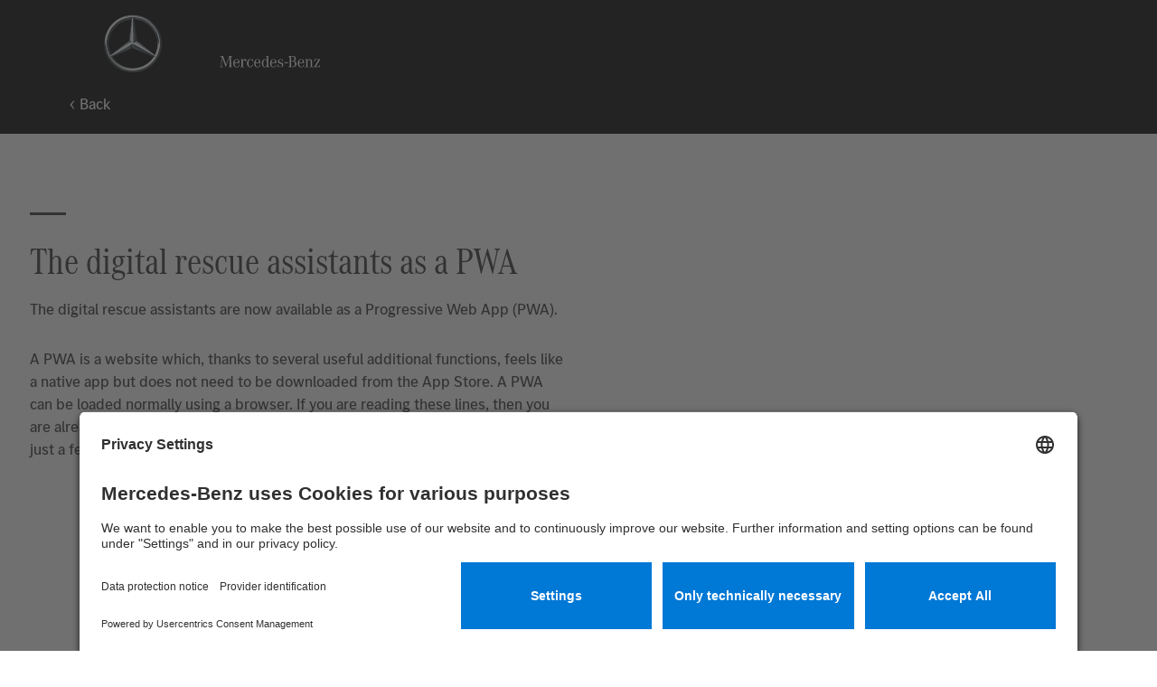

--- FILE ---
content_type: text/html; charset=utf-8
request_url: https://rk.mb-qr.com/en/pwa/
body_size: 20828
content:

<!DOCTYPE html>
<html lang="en"
  class="en pwa ">

<head>
  <meta charset="utf-8">
  <meta http-equiv="X-UA-Compatible" content="IE=edge">
  <title>The digital rescue assistants as a PWA</title>
  <meta name="description" content="">
  <meta name="viewport" content="width=device-width,initial-scale=1">
  <link rel="stylesheet" type="text/css" href="/static/css/bootstrap-5.3.3-reboot.min.css">
  <link rel="stylesheet" type="text/css" href="/static/css/bootstrap-5.3.3.min.css">
  <link rel="stylesheet" type="text/css" href="/static/css/bootstrap-utilities-5.3.3.min.css">
  <link rel="stylesheet" href="/static/css/screen.css">
  
<link rel="stylesheet" type="text/css" href="/static/css/owl.carousel.css">
<link rel="stylesheet" type="text/css" href="/static/css/content.css">
<link rel="stylesheet" type="text/css" href="/static/css/pwa.css">


  
  <link rel="manifest" href="/en/manifest.json">
  <meta name="theme-color" content="#000000">
  <link rel="apple-touch-icon" href="/static/images/logo/MB-star_192_n_apple_touch_icon.png">
  <link rel="icon" type="image/svg+xml" href="/static/images/logo/MB-star_n_web.svg" sizes="any">

  <script>
    // set class if service worker is already registered
    if (navigator.serviceWorker) {
      navigator.serviceWorker.controller && navigator.serviceWorker.controller.state === 'activated' && document.getElementsByTagName('html')[0].classList.add('has-registered-service-worker');
    }
  </script>

  <script id="usercentrics-cmp" src="https://app.usercentrics.eu/browser-ui/latest/loader.js" data-settings-id="TKJEA6SYj"  async></script>

  <script>
    window.doesSupportES6 = true
    /* eslint-disable */
    !(function (w, d, files) {
      try {
        // es6 feature detection
        eval('class ಠ_ಠ extends Array {constructor(j = "a", ...c) {const q = (({u: e}) => {return { [`s${c}`]: Symbol(j) };})({});super(j, q, ...c);}} new Promise((f) => {const a = function* (){return "\\u{20BB7}".match(/./u)[0].length === 2 || true;};for (let vre of a()) { const [uw, as, he, re] = [new Set(), new WeakSet(), new Map(), new WeakMap()];break;}f(new Proxy({}, {get: (han, h) => h in han ? han[h] : "42".repeat(0o10)}));}).then(bi => new ಠ_ಠ(bi.rd));');

        // css feature detection
        if ('objectFit' in d.documentElement.style === false && image.currentStyle['object-fit']) throw new Error('Object-Fit is not supported.');
        // if ('grid' in d.documentElement.style === false) throw new Error('CSS Grid is not supported.')
        if (!(w.CSS && w.CSS.supports('color', 'var(--fake-var)'))) throw new Error('CSS Variables is not supported.');

      } catch (e) {
        window.doesSupportES6 = false;
        d.getElementsByTagName('html')[0].className += ' no-support';
      }
    })(window, document);
  </script>
  <script>
    window.DJANGO_VARS = {
      'LANGUAGE': 'en',
      'DEBUG': false
    };
  </script>

  <script>
    /**
     *
     *  Fallback function in case a responsive image source in a <picture>-Tag is not found.
     *  In this case use the default source defined in <img>-Tag
     *
    */
    function pictureFallback() {
      this.onerror = null;
      this.parentNode.children[0].srcset = this.parentNode.children[1].srcset = this.src;
    }
  </script>

  
  

  

</head>

<body
  class="brand-mercedes-benz  ff-sreg footer__wide">
  
  
  <a href="#main" class="skip-to-main-link">Skip directly to content</a>
  <div role="dialog" id="no-support-note">
    <div class='content'>
      <p>
        You are currently using an outdated internet browser that, for technical reasons, is no longer supported. In order to use the website, please update your system to the latest version of a modern browser, such as <a href='https://www.microsoft.com/en-us/edge' target='_blank'>Edge</a>,&nbsp;<a href='https://www.google.com/chrome/' target='_blank'>Chrome</a>,&nbsp;<a href='https://www.mozilla.org/en-US/firefox/new/?redirect_source=firefox-com' target='_blank'>Firefox</a>&nbsp;oder&nbsp;<a href='https://www.apple.com/safari/' target='_blank'>Safari</a>.
      </p>
      <button class="button">Ok</button>
    </div>
  </div>

  <div class="download-banner-layer">

    <div role="dialog" aria-modal="true" aria-describedby="download-dialog-1-desc" class="download-confirm download-confirm--update download-banner--not-visible">
      <p id="download-dialog-1-desc">
        New updates to the Mercedes-Benz rescue sheets are available. Would you like to update your offline data?
      </p>
      <button class="download-button inverted decline">Remind me later</button>
      <button class="download-button confirm">Update</button>
    </div>

    <div role="dialog" aria-modal="true" aria-labelledby="download-dialog-2-desc" class="download-confirm download-confirm--install download-banner--not-visible">
      <p id="download-dialog-2-desc">Would you like to start the download in order to use this app offline?</p>
      <button class="download-button inverted decline">Cancel</button>
      <button class="download-button confirm">Start download</button>
    </div>

    <div role="alertdialog" aria-modal="true" aria-labelledby="download-dialog-3-desc" class="download-confirm download-confirm--install_standalone download-banner--not-visible">
      <p id="download-dialog-3-desc">
        No data was found in order to be able to use the app offline. Would you like to download the data now?
      </p>
      <button class="download-button inverted decline">Cancel</button>
      <button class="download-button confirm">Start download</button>
    </div>

    <div role="dialog" aria-modal="true" aria-labelledby="download-dialog-4-desc" class="download-confirm download-confirm--uncomplete_download download-banner--not-visible">
      <p id="download-dialog-4-desc">
        Your offline data appears to be incomplete. Would you like to download the data again in order to ensure full offline functionality?
      </p>
      <button class="download-button inverted decline">No</button>
      <button class="download-button confirm">Yes</button>
    </div>

    <div role="dialog" aria-modal="true" aria-labelledby="download-dialog-5-desc" class="download-feedback proceed-msg download-banner--not-visible">
      <p id="download-dialog-5-desc">
        Please only disconnect the Internet connection once the download is complete. This may take a few minutes.
      </p>
      <span class="download-feedback--progress">
        <span></span>
        <span></span>
        <span></span>
        <span></span>
      </span>
      <div class="download-progress-bar">
        <div class="inner"></div>
      </div>
    </div>

    <div role="dialog" aria-modal="true" aria-labelledby="download-dialog-6-desc" class="download-feedback alreadyDone-msg download-banner--not-visible">
      <p id="download-dialog-6-desc">The content has already been downloaded and is now available to you for offline use.</p>
      <img src="/static/images/icons/solved.svg" aria-hidden="true" alt="">
    </div>

    <div role="dialog" aria-modal="true" aria-labelledby="download-dialog-7-desc" class="download-feedback success-msg download-banner--not-visible">
      <p id="download-dialog-7-desc">Download successfully completed.</p>
      <img src="/static/images/icons/solved.svg" aria-hidden="true" alt="">
    </div>

    <div role="dialog" aria-modal="true" aria-labelledby="download-dialog-8-desc" class="download-feedback error-msg download-banner--not-visible">
      <p id="download-dialog-8-desc">An error occurred. Please try again later.</p>
      <span class="error-x"></span>
    </div>

    <div role="dialog" aria-modal="true" class="download-feedback unsupported-msg download-banner--not-visible" aria-labelledby="download-dialog-9-desc"
      data-ios-text="This function is not supported by your browser. Please switch to version 14 or higher of the Safari browser."
      data-android-text="This function is not supported by your browser. Please switch to version 31 or higher of the Google Chrome browser."
      data-desktop-text="This function is not supported by your browser. Please switch to either version 70 or higher (from Windows 7) and version 73 or higher (macOS) of the Google Chrome browser or to version 79 or higher of the Microsoft Edge browser.">
      <p id="download-dialog-9-desc"></p>
    </div>

  </div>

  



<header class="c-header c-header--mercedes-benz no-print">
	<div class="c-header__container">
		<div class="c-header__logo">
      <a href="/en/">
				<div class="tm-container header__logo">
          <div class="tm-container header__logo">
              <img src="/static/images/logo/MB-star_n_web.svg" class="mb-star svg" aria-label="Brand logo of Mercedes-Benz" alt="Brand logo of Mercedes-Benz">
              <div class="claim-container">
                  <img src="/static/images/logo/MB-claim.svg" class="mb-claim svg" aria-hidden="true" alt="">
              </div>
          </div>
				</div>
      </a>
		</div>
	</div>
	<div class="c-header__container">
		<a class="c-header__back" href="/en/" data-ga-event-category="header" data-ga-event-action="click" data-ga-event-label="back" aria-label="Back to home page">Back</a>
  </div>
</header>



<div id="logo-print" class="print-only">
	<img src="/static/images/MB_Logo_Desktop.png" alt="Mercedes Benz">
</div>


<div role="main" id="main">
    <div class="spaceTop"></div>
    
    <section class="container">
        <div class="row intersectionElement not-visible">
            <div class="col-xs-12 mar-sm-t9">
                <div class="c-line hide-mobile c-line--dark"></div>
            </div>

            <div class="col-xs-12 col-sm-9 col-md-6">
                <h1 class="headline-2 ff-acon mar-sm-t5 mar-xs-b2 mar-md-b3">The digital rescue assistants as a PWA</h1>
                <p class="mar-xs-b4 mar-sm-b5"><span class="text-offset"></span>The digital rescue assistants are now available as a Progressive Web App (PWA).</p>
                <p class="mar-xs-b4 mar-sm-b5">A PWA is a website which, thanks to several useful additional functions, feels like a native app but does not need to be downloaded from the App Store. A PWA can be loaded normally using a browser. If you are reading these lines, then you are already on our PWA. For full use, you can now install this on your devices in just a few steps.</p>
                

            </div>
        </div>

        <div class="row intersectionElement not-visible mar-xs-t10 mar-sm-t12">
            <div class="col-xs-6">
                <div class="c-line hide-mobile c-line--dark"></div>
            </div>

            <div class="col-xs-12">
                <h2 class="mar-xs-t4 headline-2 ff-acon">What benefits does the PWA provide?</h2>
            </div>
        </div>

        
        

        
            
<div class="pwa-container intersectionElement not-visible mar-xs-t4 mar-sm-t6 mar-md-t10 video-align-right ">

    <div class="text-content">
        <h3 class="headline-3 mar-md-t0 ff-acon">Offline availability of all rescue sheets</h3>
        <p class="mar-xs-t1 mar-md-t3">By installing the PWA, you also have access to all Mercedes-Benz rescue sheets in offline mode – anywhere, any time!</p>
    </div>

    <div class="media-content video-wrapper mar-xs-t2 mar-sm-t3 mar-md-t0 mar-sm-b3 mar-md-b0">
        <video autoplay muted loop playsinline aria-hidden="true">
              <source src="/static/video/pwa/en/PWA_Offline.mp4" type="video/mp4">
        </video>
        <button class="play-pause-btn" aria-label="Pause video" data-aria-label-play="Play video" data-aria-label-pause="Pause video">
            <span class="pauseIcon"><svg xmlns="http://www.w3.org/2000/svg" width="1em" height="1em" viewBox="0 0 24 24"><path fill="currentColor" d="M14 19V5h4v14zm-8 0V5h4v14z"/></svg></span>
            <span class="playIcon"><svg xmlns="http://www.w3.org/2000/svg" width="1em" height="1em" viewBox="0 0 24 24"><path fill="currentColor" d="M8 5.14v14l11-7z"/></svg></span>
        </button>
    </div>

</div>

        

        
        

        
            
<div class="pwa-container intersectionElement not-visible mar-xs-t4 mar-sm-t6 mar-md-t10 video-align-left ">

    <div class="text-content">
        <h3 class="headline-3 mar-md-t0 ff-acon">Convenient access via the home screen</h3>
        <p class="mar-xs-t1 mar-md-t3">The PWA is saved as an icon on your home screen and you can therefore reach it with just one click.</p>
    </div>

    <div class="media-content video-wrapper mar-xs-t2 mar-sm-t3 mar-md-t0 mar-sm-b3 mar-md-b0">
        <video autoplay muted loop playsinline aria-hidden="true">
              <source src="/static/video/pwa/en/PWA_Homescreen.mp4" type="video/mp4">
        </video>
        <button class="play-pause-btn" aria-label="Pause video" data-aria-label-play="Play video" data-aria-label-pause="Pause video">
            <span class="pauseIcon"><svg xmlns="http://www.w3.org/2000/svg" width="1em" height="1em" viewBox="0 0 24 24"><path fill="currentColor" d="M14 19V5h4v14zm-8 0V5h4v14z"/></svg></span>
            <span class="playIcon"><svg xmlns="http://www.w3.org/2000/svg" width="1em" height="1em" viewBox="0 0 24 24"><path fill="currentColor" d="M8 5.14v14l11-7z"/></svg></span>
        </button>
    </div>

</div>

        

        
        

        
            
<div class="pwa-container intersectionElement not-visible mar-xs-t4 mar-sm-t6 mar-md-t10 video-align-right ">

    <div class="text-content">
        <h3 class="headline-3 mar-md-t0 ff-acon">Always up to date</h3>
        <p class="mar-xs-t1 mar-md-t3">You no longer need to manually download updates such as new rescue sheets. The PWA is always up to date.</p>
    </div>

    <div class="media-content video-wrapper mar-xs-t2 mar-sm-t3 mar-md-t0 mar-sm-b3 mar-md-b0">
        <video autoplay muted loop playsinline aria-hidden="true">
              <source src="/static/video/pwa/en/PWA_Up_to_date.mp4" type="video/mp4">
        </video>
        <button class="play-pause-btn" aria-label="Pause video" data-aria-label-play="Play video" data-aria-label-pause="Pause video">
            <span class="pauseIcon"><svg xmlns="http://www.w3.org/2000/svg" width="1em" height="1em" viewBox="0 0 24 24"><path fill="currentColor" d="M14 19V5h4v14zm-8 0V5h4v14z"/></svg></span>
            <span class="playIcon"><svg xmlns="http://www.w3.org/2000/svg" width="1em" height="1em" viewBox="0 0 24 24"><path fill="currentColor" d="M8 5.14v14l11-7z"/></svg></span>
        </button>
    </div>

</div>

        

        
        

        
            
<div class="pwa-container intersectionElement not-visible mar-xs-t4 mar-sm-t6 mar-md-t10 video-align-left ">

    <div class="text-content">
        <h3 class="headline-3 mar-md-t0 ff-acon">Installation in a few clicks</h3>
        <p class="mar-xs-t1 mar-md-t3">No detour to the App Store is required for the PWA. It can be installed directly through your browser in just a few steps.</p>
    </div>

    <div class="media-content video-wrapper mar-xs-t2 mar-sm-t3 mar-md-t0 mar-sm-b3 mar-md-b0">
        <video autoplay muted loop playsinline aria-hidden="true">
              <source src="/static/video/pwa/en/PWA_Installation.mp4" type="video/mp4">
        </video>
        <button class="play-pause-btn" aria-label="Pause video" data-aria-label-play="Play video" data-aria-label-pause="Pause video">
            <span class="pauseIcon"><svg xmlns="http://www.w3.org/2000/svg" width="1em" height="1em" viewBox="0 0 24 24"><path fill="currentColor" d="M14 19V5h4v14zm-8 0V5h4v14z"/></svg></span>
            <span class="playIcon"><svg xmlns="http://www.w3.org/2000/svg" width="1em" height="1em" viewBox="0 0 24 24"><path fill="currentColor" d="M8 5.14v14l11-7z"/></svg></span>
        </button>
    </div>

</div>

        

    </section>
    

    
    <section class="instructions-container mar-xs-t10 mar-sm-t11 mar-md-t14" id="instructions">
        <div class="container intersectionElement not-visible">
            <div class="row">
                <div class="col-xs-12 instructions-container--header">
                    <div class="c-line hide-mobile mar-md-t8 mar-sm-t10"></div>
                    <h2 class="headline-2 ff-acon mar-md-t-4 mar-sm-t5 mar-xs-t6"> Install the PWA quickly & easily </h2>
                    <div class="system-chooser mar-sm-t6 mar-xs-t5">
                        <button class="system-chooser--option system-chooser--option-active" data-toggle="system-chooser--option-ios">
                            <span>
                                iPhone and iPad
                            </span>
                        </button>
                        <div>
                            <button class="system-chooser--option" data-toggle="system-chooser--option-desktop">
                                <span>
                                    Desktop
                                </span>
                            </button>
                            <div class="system-chooser--option-info">
                                <button aria-labelledby="system-requirements-desktop">
                                    <span class="infoIcon" aria-hidden="true">
                                        <svg width="10px" height="10px" viewBox="0 0 10 10" version="1.1" xmlns="http://www.w3.org/2000/svg" xmlns:xlink="http://www.w3.org/1999/xlink">
                                            <path d="M 3.825 1.598 C 3.825 1.023 4.301 0.557 4.889 0.557 C 5.477 0.557 5.953 1.023 5.953 1.598 C 5.953 2.173 5.477 2.639 4.889 2.639 C 4.301 2.639 3.825 2.173 3.825 1.598 Z M 6.842 9.443 L 3.158 9.443 L 3.158 8.433 L 4.444 8.433 L 4.444 4.752 L 3.253 4.752 L 3.253 3.742 L 5.826 3.742 L 5.826 8.433 L 6.842 8.433 L 6.842 9.443 L 6.842 9.443 Z" fill="#fff" stroke="none" stroke-width="1" fill-rule="evenodd"></path>
                                        </svg>
                                    </span>
                                </button>
                                <div role="tooltip" class="system-chooser--option-info-content">
                                    <p class="mar-xs-b1 ff-sdemi" id="system-requirements-desktop">Requirements</p>
                                    <p class="mar-xs-t4 ff-sdemi">
                                        Windows (7+)
                                    </p>
                                    <ol>
                                        <li>Google Chrome version 70+</li>
                                        <li>Microsoft Edge version 79+</li>
                                    </ol>
                                    <p class="mar-xs-t4 ff-sdemi">
                                        macOS
                                    </p>
                                    <ol>
                                        <li>Google Chrome version 73+</li>
                                        <li>Microsoft Edge version 79+</li>
                                    </ol>
                                </div>
                            </div>
                        </div>
                        <button class="system-chooser--option" data-toggle="system-chooser--option-android">
                            <span>
                                Android
                            </span>
                        </button>
                    </div>
                </div>
            </div>
            <div class="row">
                <div class="col-xs-12 mar-md-t7 mar-sm-t6 mar-xs-t5 mar-md-b13 mar-sm-b9 mar-xs-b12">
                    <div class="system-instructions ff-sreg">
                        <div class="system-instructions--option system-instructions--option-active" data-content="system-chooser--option-ios">
                            <p class="mar-xs-b4">
                                Use the <strong>Safari</strong> browser (version 14.0+) for this.
                            </p>
                            <ol>
                                <li>Click on the share icon.</li>
                                <li>Select the “On home screen” function.</li>
                                <li>Confirm this action using the “Add” button.</li>
                                <li>Open the PWA using the icon on your home screen.</li>
                                <li>Bestätigen Sie den <button data-download="true" aria-label="Starte PWA Download"><strong>Download</strong></button>, um die Inhalte der Rettungshelfer PWA herunterzuladen (Rettungskarten, Informationsmaterial > 360 MB).</li>
                            </ol>
                            <p class="mar-xs-t4 ff-sdemi"> The PWA is now automatically placed on your home screen. </p>

                        </div>
                        <div class="system-instructions--option" data-content="system-chooser--option-desktop">

                            <p class="mar-xs-b4">
                                Use the <strong>Google Chrome</strong> or <strong>Microsoft Edge</strong> browser for this.
                            </p>
                            <ol>
                                <li>Wählen Sie <button data-download="true" aria-label="Starte PWA Download"><strong>Download</strong></button>, um die Inhalte der Rettungshelfer PWA herunterzuladen (Rettungskarten, Informationsmaterial > 360 MB).</li>
                                <li>Click on the small plus at the top right of the address bar.</li>
                                <li>Confirm installation using the “Install” button.</li>
                            </ol>

                            <div class="mar-xs-t4">
                                <a role="button" data-bs-toggle="collapse" href="#desktop-alternativ-collapse" aria-expanded="false"
                                    id="desktop-alternativ-collapse-button"
                                    aria-controls="desktop-alternativ-collapse" class="c-more">
                                    <svg class="svg-icon svg-icon--inline">
                                        <use xlink:href="#arrow_down"></use>
                                    </svg> Alternatively:
                                </a>
                                <div class="collapse collapse-scroll" id="desktop-alternativ-collapse" role="region" aria-labelledby="desktop-alternativ-collapse-button">
                                    <ol>
                                        <li>Wählen Sie <button data-download="true" aria-label="Starte PWA Download"><strong>Download</strong></button>, um die Inhalte der Rettungshelfer PWA herunterzuladen (Rettungskarten, Informationsmaterial > 360 MB).</li>
                                        <li>Open the menu bar of your browser by clicking on the three dots in the top right.</li>
                                        <li>(In Edge only: navigate to the “Apps” menu item.)</li>
                                        <li>Select “Install Mercedes-Benz rescue assistant”.</li>
                                        <li>Confirm installation using the “Install” button.</li>
                                    </ol>
                                </div>
                            </div>

                            <p class="mar-xs-t4 ff-sdemi"> The PWA is now automatically saved in your programs.</p>

                        </div>
                        <div class="system-instructions--option" data-content="system-chooser--option-android">
                            <p class="mar-xs-b4">
                                Use the <strong>Google Chrome</strong> browser (version 31+) for this.
                            </p>
                            <ol>
                                <li>Wählen Sie <button data-download="true" aria-label="Starte PWA Download"><strong>Download</strong></button>, um die Inhalte der Rettungshelfer PWA herunterzuladen (Rettungskarten, Informationsmaterial > 360 MB).</li>
                                <li>Open the menu bar of your browser by clicking on the three dots in the top right.</li>
                                <li>Select the “On home screen” function.</li>
                                <li>Confirm installation using the “Add” button.</li>
                            </ol>
                            <p class="mar-xs-t4 ff-sdemi"> The PWA is now automatically placed on your home screen. </p>

                        </div>
                    </div>
                </div>
            </div>

        </div>
    </section>
    
</div>


  
  
  



<nav class="languagelist-container container-fluid" aria-label="Select language">
  <div class="languagelist container">
    <div class="ow-content">
      <div class="col-sm-12 col-xs-12 nopadding">
        
        
        <div class="language-dropdown languagelist--item" data-type="" data-iso="de">
          <button class="language-select-btn flex-center nopadding " aria-label="Select language: Deutsch">
            <img src="/static/images/home/flags2/de.svg" aria-hidden="true" alt="" class="svg-icon-language">
            <span class="language-dropdown--label">Deutsch</span>
          </button>
        </div>
        
        
        <div class="language-dropdown languagelist--item" data-type="" data-iso="en">
          <button class="language-select-btn flex-center nopadding selected-language" aria-label="Select language: English">
            <img src="/static/images/home/flags2/en.svg" aria-hidden="true" alt="" class="svg-icon-language">
            <span class="language-dropdown--label">English</span>
          </button>
        </div>
        
        
        <div class="language-dropdown languagelist--item" data-type="" data-iso="fr">
          <button class="language-select-btn flex-center nopadding " aria-label="Select language: Français">
            <img src="/static/images/home/flags2/fr.svg" aria-hidden="true" alt="" class="svg-icon-language">
            <span class="language-dropdown--label">Français</span>
          </button>
        </div>
        
        
        <div class="language-dropdown languagelist--item" data-type="" data-iso="es">
          <button class="language-select-btn flex-center nopadding " aria-label="Select language: Español">
            <img src="/static/images/home/flags2/es.svg" aria-hidden="true" alt="" class="svg-icon-language">
            <span class="language-dropdown--label">Español</span>
          </button>
        </div>
        
        
        <div class="language-dropdown languagelist--item" data-type="" data-iso="pt">
          <button class="language-select-btn flex-center nopadding " aria-label="Select language: Português">
            <img src="/static/images/home/flags2/pt.svg" aria-hidden="true" alt="" class="svg-icon-language">
            <span class="language-dropdown--label">Português</span>
          </button>
        </div>
        
        
        <div class="language-dropdown languagelist--item" data-type="" data-iso="pt-br">
          <button class="language-select-btn flex-center nopadding " aria-label="Select language: Português Brasileiro">
            <img src="/static/images/home/flags2/pt-br.svg" aria-hidden="true" alt="" class="svg-icon-language">
            <span class="language-dropdown--label">Português Brasileiro</span>
          </button>
        </div>
        
        
        <div class="language-dropdown languagelist--item" data-type="" data-iso="it">
          <button class="language-select-btn flex-center nopadding " aria-label="Select language: Italiano">
            <img src="/static/images/home/flags2/it.svg" aria-hidden="true" alt="" class="svg-icon-language">
            <span class="language-dropdown--label">Italiano</span>
          </button>
        </div>
        
        
        <div class="language-dropdown languagelist--item" data-type="" data-iso="ja">
          <button class="language-select-btn flex-center nopadding " aria-label="Select language: 日本語">
            <img src="/static/images/home/flags2/ja.svg" aria-hidden="true" alt="" class="svg-icon-language">
            <span class="language-dropdown--label">日本語</span>
          </button>
        </div>
        
        
        <div class="language-dropdown languagelist--item" data-type="" data-iso="ru">
          <button class="language-select-btn flex-center nopadding " aria-label="Select language: Русский">
            <img src="/static/images/home/flags2/ru.svg" aria-hidden="true" alt="" class="svg-icon-language">
            <span class="language-dropdown--label">Русский</span>
          </button>
        </div>
        
        
        <div class="language-dropdown languagelist--item" data-type="" data-iso="nl">
          <button class="language-select-btn flex-center nopadding " aria-label="Select language: Nederlands">
            <img src="/static/images/home/flags2/nl.svg" aria-hidden="true" alt="" class="svg-icon-language">
            <span class="language-dropdown--label">Nederlands</span>
          </button>
        </div>
        
        
        <div class="language-dropdown languagelist--item" data-type="" data-iso="pl">
          <button class="language-select-btn flex-center nopadding " aria-label="Select language: Polski">
            <img src="/static/images/home/flags2/pl.svg" aria-hidden="true" alt="" class="svg-icon-language">
            <span class="language-dropdown--label">Polski</span>
          </button>
        </div>
        
        
        <div class="language-dropdown languagelist--item" data-type="" data-iso="da">
          <button class="language-select-btn flex-center nopadding " aria-label="Select language: Dansk">
            <img src="/static/images/home/flags2/da.svg" aria-hidden="true" alt="" class="svg-icon-language">
            <span class="language-dropdown--label">Dansk</span>
          </button>
        </div>
        
        
        <div class="language-dropdown languagelist--item" data-type="" data-iso="sv">
          <button class="language-select-btn flex-center nopadding " aria-label="Select language: Svenska">
            <img src="/static/images/home/flags2/sv.svg" aria-hidden="true" alt="" class="svg-icon-language">
            <span class="language-dropdown--label">Svenska</span>
          </button>
        </div>
        
        
        <div class="language-dropdown languagelist--item" data-type="" data-iso="fi">
          <button class="language-select-btn flex-center nopadding " aria-label="Select language: Suomi">
            <img src="/static/images/home/flags2/fi.svg" aria-hidden="true" alt="" class="svg-icon-language">
            <span class="language-dropdown--label">Suomi</span>
          </button>
        </div>
        
        
        <div class="language-dropdown languagelist--item" data-type="" data-iso="no">
          <button class="language-select-btn flex-center nopadding " aria-label="Select language: Norsk">
            <img src="/static/images/home/flags2/no.svg" aria-hidden="true" alt="" class="svg-icon-language">
            <span class="language-dropdown--label">Norsk</span>
          </button>
        </div>
        
        
        <div class="language-dropdown languagelist--item" data-type="" data-iso="cs">
          <button class="language-select-btn flex-center nopadding " aria-label="Select language: Česky">
            <img src="/static/images/home/flags2/cs.svg" aria-hidden="true" alt="" class="svg-icon-language">
            <span class="language-dropdown--label">Česky</span>
          </button>
        </div>
        
        
        <div class="language-dropdown languagelist--item" data-type="" data-iso="hu">
          <button class="language-select-btn flex-center nopadding " aria-label="Select language: Magyar">
            <img src="/static/images/home/flags2/hu.svg" aria-hidden="true" alt="" class="svg-icon-language">
            <span class="language-dropdown--label">Magyar</span>
          </button>
        </div>
        
        
        <div class="language-dropdown languagelist--item" data-type="" data-iso="sl">
          <button class="language-select-btn flex-center nopadding " aria-label="Select language: Slovenščina">
            <img src="/static/images/home/flags2/sl.svg" aria-hidden="true" alt="" class="svg-icon-language">
            <span class="language-dropdown--label">Slovenščina</span>
          </button>
        </div>
        
        
        <div class="language-dropdown languagelist--item" data-type="" data-iso="et">
          <button class="language-select-btn flex-center nopadding " aria-label="Select language: Eesti">
            <img src="/static/images/home/flags2/et.svg" aria-hidden="true" alt="" class="svg-icon-language">
            <span class="language-dropdown--label">Eesti</span>
          </button>
        </div>
        
        
        <div class="language-dropdown languagelist--item" data-type="" data-iso="hr">
          <button class="language-select-btn flex-center nopadding " aria-label="Select language: Hrvatski">
            <img src="/static/images/home/flags2/hr.svg" aria-hidden="true" alt="" class="svg-icon-language">
            <span class="language-dropdown--label">Hrvatski</span>
          </button>
        </div>
        
        
        <div class="language-dropdown languagelist--item" data-type="" data-iso="lt">
          <button class="language-select-btn flex-center nopadding " aria-label="Select language: Lietuviškai">
            <img src="/static/images/home/flags2/lt.svg" aria-hidden="true" alt="" class="svg-icon-language">
            <span class="language-dropdown--label">Lietuviškai</span>
          </button>
        </div>
        
        
        <div class="language-dropdown languagelist--item" data-type="" data-iso="lv">
          <button class="language-select-btn flex-center nopadding " aria-label="Select language: Latviešu">
            <img src="/static/images/home/flags2/lv.svg" aria-hidden="true" alt="" class="svg-icon-language">
            <span class="language-dropdown--label">Latviešu</span>
          </button>
        </div>
        
        
        <div class="language-dropdown languagelist--item" data-type="" data-iso="mt">
          <button class="language-select-btn flex-center nopadding " aria-label="Select language: Malti">
            <img src="/static/images/home/flags2/mt.svg" aria-hidden="true" alt="" class="svg-icon-language">
            <span class="language-dropdown--label">Malti</span>
          </button>
        </div>
        
        
        <div class="language-dropdown languagelist--item" data-type="" data-iso="sk">
          <button class="language-select-btn flex-center nopadding " aria-label="Select language: Slovensky">
            <img src="/static/images/home/flags2/sk.svg" aria-hidden="true" alt="" class="svg-icon-language">
            <span class="language-dropdown--label">Slovensky</span>
          </button>
        </div>
        
        
        <div class="language-dropdown languagelist--item" data-type="" data-iso="el">
          <button class="language-select-btn flex-center nopadding " aria-label="Select language: Ελληνικά">
            <img src="/static/images/home/flags2/el.svg" aria-hidden="true" alt="" class="svg-icon-language">
            <span class="language-dropdown--label">Ελληνικά</span>
          </button>
        </div>
        
        
        <div class="language-dropdown languagelist--item" data-type="" data-iso="tr">
          <button class="language-select-btn flex-center nopadding " aria-label="Select language: Türkçe">
            <img src="/static/images/home/flags2/tr.svg" aria-hidden="true" alt="" class="svg-icon-language">
            <span class="language-dropdown--label">Türkçe</span>
          </button>
        </div>
        
        
        <div class="language-dropdown languagelist--item" data-type="" data-iso="bg">
          <button class="language-select-btn flex-center nopadding " aria-label="Select language: Български">
            <img src="/static/images/home/flags2/bg.svg" aria-hidden="true" alt="" class="svg-icon-language">
            <span class="language-dropdown--label">Български</span>
          </button>
        </div>
        
        
        <div class="language-dropdown languagelist--item" data-type="" data-iso="ro">
          <button class="language-select-btn flex-center nopadding " aria-label="Select language: Română">
            <img src="/static/images/home/flags2/ro.svg" aria-hidden="true" alt="" class="svg-icon-language">
            <span class="language-dropdown--label">Română</span>
          </button>
        </div>
        
        
        <div class="language-dropdown languagelist--item" data-type="" data-iso="ko">
          <button class="language-select-btn flex-center nopadding " aria-label="Select language: 한국어">
            <img src="/static/images/home/flags2/ko.svg" aria-hidden="true" alt="" class="svg-icon-language">
            <span class="language-dropdown--label">한국어</span>
          </button>
        </div>
        
        
        <div class="language-dropdown languagelist--item" data-type="" data-iso="zh">
          <button class="language-select-btn flex-center nopadding " aria-label="Select language: 简体中文">
            <img src="/static/images/home/flags2/zh.svg" aria-hidden="true" alt="" class="svg-icon-language">
            <span class="language-dropdown--label">简体中文</span>
          </button>
        </div>
        
        
        <div class="language-dropdown languagelist--item" data-type="" data-iso="lzh">
          <button class="language-select-btn flex-center nopadding " aria-label="Select language: 繁體中文">
            <img src="/static/images/home/flags2/lzh.svg" aria-hidden="true" alt="" class="svg-icon-language">
            <span class="language-dropdown--label">繁體中文</span>
          </button>
        </div>
        
      </div>
    </div>
  </div>
</nav>


<footer class="footer container-fluid font-copy-small">
  
  <div class="container">
    <div class="row">
      <div class="col-12">
        <nav class="footer_row ow-content" aria-label="Legal information and settings">
          

<div class="languagechooser select-wrapper">
  <div class="language-dropdown" data-type="models">
      <button type="button" class="language-select-btn dropdown-toggle flex-center select-button selected-language">
          <img src="/static/images/home/flags2/en.svg" alt="Selected language English" class="svg-icon-language">
          <span class="language-dropdown--label">Select language</span>
          <svg class="svg-icon svg-icon--inline" aria-hidden="true">
              <use xlink:href="#arrow_down"></use>
          </svg>
      </button>
  </div>
  <div class="language-select-btn flex-center select-button nopadding language-select selected-language">
    <img src="/static/images/home/flags2/en.svg" alt="Selected language English" class="svg-icon-language">
    <select class="language-wheel" name="language" id="language" aria-labelledby="language-select-label">
      <option value="">Select language</option>
      
      
      <option value="de">
        Deutsch
      </option>
      
      
      <option value="en">
        English
      </option>
      
      
      <option value="fr">
        Français
      </option>
      
      
      <option value="es">
        Español
      </option>
      
      
      <option value="pt">
        Português
      </option>
      
      
      <option value="pt-br">
        Português Brasileiro
      </option>
      
      
      <option value="it">
        Italiano
      </option>
      
      
      <option value="ja">
        日本語
      </option>
      
      
      <option value="ru">
        Русский
      </option>
      
      
      <option value="nl">
        Nederlands
      </option>
      
      
      <option value="pl">
        Polski
      </option>
      
      
      <option value="da">
        Dansk
      </option>
      
      
      <option value="sv">
        Svenska
      </option>
      
      
      <option value="fi">
        Suomi
      </option>
      
      
      <option value="no">
        Norsk
      </option>
      
      
      <option value="cs">
        Česky
      </option>
      
      
      <option value="hu">
        Magyar
      </option>
      
      
      <option value="sl">
        Slovenščina
      </option>
      
      
      <option value="et">
        Eesti
      </option>
      
      
      <option value="hr">
        Hrvatski
      </option>
      
      
      <option value="lt">
        Lietuviškai
      </option>
      
      
      <option value="lv">
        Latviešu
      </option>
      
      
      <option value="mt">
        Malti
      </option>
      
      
      <option value="sk">
        Slovensky
      </option>
      
      
      <option value="el">
        Ελληνικά
      </option>
      
      
      <option value="tr">
        Türkçe
      </option>
      
      
      <option value="bg">
        Български
      </option>
      
      
      <option value="ro">
        Română
      </option>
      
      
      <option value="ko">
        한국어
      </option>
      
      
      <option value="zh">
        简体中文
      </option>
      
      
      <option value="lzh">
        繁體中文
      </option>
      
    </select>
    <span id="language-select-label" class="language-select-label">Select language<svg class="svg-icon svg-icon--inline" aria-hidden="true">
      <use xlink:href="#arrow_down"></use>
    </svg></span>
  </div>
</div>


          <div class="footer-text">
                <span class="text-highlight">
                    &copy; 2026 <span class="no-break">Mercedes-Benz AG</span>
                </span>
            <ul class="footerLinks">
              <li>
                <a class="link footerLink" href="#copyright">Provider identification</a>
              </li>
              <li>
                <button class="link footerLink" onClick="typeof UC_UI !== 'undefined' && UC_UI.showSecondLayer();">Cookie settings</button>
              </li>
              <li>
                <a class="link footerLink" href="#cookies">Cookies</a>
              </li>
              <li>
                <a class="link footerLink" href="#dataProtection">Data protection</a>
              </li>
              <li>
                <a class="link footerLink" href="#legalNotice">Legal notices</a>
              </li>
            </ul>
          </div>
        </nav>
      </div>
    </div>
  </div>
</footer>

<svg class="svg-holder" width="0" height="0">
  <defs>
    <symbol id="pdf_download" viewBox="0 0 88 88" preserveAspectRatio="xMidYMid meet">
      <path fill="currentColor" d="M28.633,37.477h9.065v-6.412c0-12.271,9.618-18.905,19.568-18.905v0.774c-6.633,2.322-7.849,8.513-7.849,16.804v7.739
			h9.618L43.889,57.598L28.633,37.477L28.633,37.477z M78.382,75.839H9.618V52.07h9.397v14.372h49.97V52.07h9.397V75.839
			L78.382,75.839z" />
    </symbol>
    <symbol id="arrow_down" viewBox="0 0 50 28" preserveAspectRatio="xMidYMid meet">
      <path fill="currentColor" d="M50 .333v5.833L25.166 27.833 0 6V.167l25.166 20L50 .333z" />
    </symbol>
    <symbol id="car" viewBox="0 0 64 48" preserveAspectRatio="xMidYMid meet">
      <path fill="currentColor" d="M9.627 21.3s-.98-.453-1.958 0c-.98.45-1.507 1.807-1.507 1.807s-.226 2.71 0 3.465c.226.753 1.506 1.13 1.506 1.13l7.532 1.354-1.055-4.972-4.52-2.785zm46.704 0c-.978-.453-1.958 0-1.958 0l-4.52 2.786-1.055 4.973 7.532-1.356s1.278-.377 1.506-1.13c.226-.755 0-3.465 0-3.465s-.525-1.36-1.505-1.81zm-9.415 2.86l-14.99-.828-14.915.83s-.753.15-.904.978v.15H29.89c-.3.3-.602.753-.752 1.204H16.256c.075.377.226.755.377 1.206l12.58.828c.226.527.527.904.98 1.205L17.31 28.83c.302.452.604.83.905 1.057 1.28.678 13.032 1.656 13.71 1.656.603-.075 12.43-.98 13.71-1.656.377-.228.678-.527.98-.98l-13.033.83c.452-.3.753-.756.98-1.28l12.653-.83c.15-.375.303-.753.377-1.205H34.787c-.15-.452-.377-.903-.753-1.204h13.858v-.15c-.15-.756-.977-.907-.977-.907zm16.873-1.354c-.526-1.808-2.787-4.746-3.39-5.574-.15-.226-7.908-12.58-8.89-13.71C49.324 1.036 47.14.81 46.913.81 46.838.734 40.81.283 31.62.283S17.31.735 17.083.81c-.3 0-2.486.3-4.595 2.712-.98 1.13-3.24 4.595-5.273 7.834-1.28.15-3.24.527-3.615.904-.53.528-.754 2.788-.604 3.013.075.076.753.15 1.658.3-.528.83-.904 1.433-1.055 1.734-.604.753-2.864 3.766-3.39 5.574-.152.453-.528 1.733.3 16.874v4.82c0 1.583 1.206 2.863 2.787 2.863h5.348c1.583 0 2.788-1.28 2.788-2.862v-2.108h6.478l3.165-4.67c.226-.303.527-.605.677-.68.83-.075 4.52-.075 10.245-.075 5.727 0 9.416.076 10.245.076.15.073.45.45.678.678l3.164 4.67h6.326v2.11c0 1.58 1.28 2.86 2.862 2.86h5.35c1.582 0 2.787-1.28 2.787-2.86V40.81c.073-.83.226-4.67.375-8.588.38-8.136.154-8.965.003-9.416zm-3.465 17.777v3.54h-4.67v-4.97h-7.835l-2.26-3.315-.076-.076c-.375-.527-1.43-1.656-2.637-1.883-.45-.075-4.143-.15-10.847-.15s-10.396.075-10.847.15c-1.204.226-2.26 1.43-2.636 1.882l-2.26 3.314h-8.06v4.972h-4.52V39.53C3.15 29.736 3.15 24.463 3.3 23.634c.302-.904 1.883-3.164 2.863-4.52h.075l.075-.076C8.196 15.874 13.543 7.21 14.9 5.63c1.28-1.43 2.41-1.658 2.486-1.658.302 0 5.423-.452 14.237-.452 8.663 0 14.463.452 14.915.452.15 0 1.28.227 2.485 1.658 1.433 1.582 6.705 10.244 8.664 13.408l.074.076.076.075c1.056 1.28 2.636 3.54 2.862 4.52.303 1.204.002 9.565-.375 16.873zm-19.585-.754H23.262c-.528.225-1.055.978-1.055.978l-2.26 3.164h24.03l-2.185-3.24c0 .08-.526-.677-1.054-.903z" />
    </symbol>
    <symbol id="sos" viewBox="0 0 64 62" preserveAspectRatio="xMidYMid meet">
      <path fill="currentColor" d="M60.322 4.15v38.987H31.854l-.957.736L16.92 54.246v-11.11H3.677V4.148h56.644M64 .47H0v46.346h13.24V61.53l19.863-14.714H64V.47z" />
      <path fill="currentColor" d="M17.508 22.54c-2.354-.883-2.354-.883-2.87-1.177-.587-.294-.882-.736-.882-1.324 0-1.03 1.104-1.84 2.5-1.84 1.62 0 2.723.883 2.796 2.5h3.164c-.074-1.323-.294-2.132-.883-2.94-1.03-1.473-2.87-2.355-5.076-2.355-3.458 0-5.885 2.06-5.885 5.002 0 1.177.368 2.207 1.104 3.016.662.662 1.618 1.25 3.604 2.06 2.5 1.03 2.5 1.03 2.942 1.25.81.44 1.177.956 1.177 1.618 0 1.105-1.105 1.84-2.723 1.84-2.133 0-3.31-1.104-3.53-3.31H9.71c.147 3.972 2.5 6.104 6.694 6.104 3.75 0 6.18-1.986 6.18-5.224 0-1.25-.37-2.28-1.105-3.09-.515-.66-.956-.88-3.972-2.13zm14.933-7.136c-2.06 0-3.898.735-5.295 2.06-1.545 1.47-2.5 3.9-2.5 6.694 0 5.517 3.015 8.975 7.797 8.975 1.986 0 3.898-.736 5.223-2.06 1.62-1.544 2.502-3.898 2.502-6.84 0-5.298-3.02-8.83-7.726-8.83zm0 14.933c-2.72 0-4.34-2.28-4.34-6.105 0-3.678 1.62-5.96 4.34-5.96 2.722 0 4.34 2.282 4.34 6.033 0 3.752-1.69 6.032-4.34 6.032zM53.7 24.82c-.735-.81-1.103-1.03-4.192-2.207-2.354-.883-2.354-.883-2.87-1.177-.587-.294-.882-.735-.882-1.324 0-1.03 1.104-1.84 2.502-1.84 1.618 0 2.723.884 2.795 2.502h3.164c-.074-1.324-.295-2.133-.883-2.943-1.03-1.47-2.87-2.353-5.076-2.353-3.458 0-5.885 2.06-5.885 5.002 0 1.176.367 2.206 1.104 3.015.662.662 1.617 1.25 3.604 2.06 2.503 1.03 2.503 1.03 2.943 1.25.81.44 1.178.957 1.178 1.62 0 1.103-1.103 1.838-2.722 1.838-2.133 0-3.31-1.103-3.53-3.31H41.93c.147 3.972 2.5 6.105 6.694 6.105 3.752 0 6.18-1.985 6.18-5.223 0-1.176-.366-2.28-1.103-3.015z" />
    </symbol>
    <symbol id="qr" viewBox="0 0 64 64" preserveAspectRatio="xMidYMid meet">
      <path fill="currentColor" d="M4.267 4.324h7.68V0H0v12.108h4.267V4.324zM52.053 0v4.324h7.68v7.784H64V0H52.053zM5.12 51.893H0V64h12.8v-4.324H5.12v-7.783zm54.612 7.783h-7.68V64H64V52.757h-4.268v6.92zm-5.97-6.055V37.19h-4.27v4.323h-4.266V32h8.534V19.027h-4.268v-4.324h4.268V10.38h-12.8v4.323h4.267v8.65h4.267v4.323h-4.267v-4.324H40.96V40.65h-4.267v4.323h4.267v8.648h4.267v-4.323h4.267v4.324h4.267zM17.065 29.406h12.8V17.297h-12.8v12.108zm-6.826 6.92h26.454V10.377H10.24v25.946zm4.267-21.622h17.92V32h-17.92V14.703zm5.12 34.594H15.36v4.324h8.533v-4.323h4.267v4.324h4.267v-4.323h4.267v-4.324H19.627v4.324zm-8.533-4.324v4.324h4.267v-4.324h-4.266zm8.533-4.325H15.36v4.324h4.267v-4.324z" />
    </symbol>
    <symbol id="pause" viewBox="0 0 64 40" preserveAspectRatio="xMidYMid meet">
      <path opacity=".7" fill="#010202" d="M0 0h64v40H0V0z" />
      <path fill="#FFF" d="M30 29.537h-7.53V10.462H30v19.075zm11.53-19.074H34v19.074h7.53V10.463z" />
    </symbol>
    <symbol id="play" viewBox="0 0 102 65" preserveAspectRatio="xMidYMid meet">
      <path fill="#000000" style="opacity:0.7;fill-rule:evenodd;clip-rule:evenodd;" d="M0 0h102v65H0V0z" />
      <path fill="#FFFFFF" d="M42 48V17l24 15.5L42 48z" />
    </symbol>
    <symbol id="zoom" viewBox="0 0 50 64" preserveAspectRatio="xMidYMid meet">
      <path d="M48.343 53.988l-8.89-15.474c3.95-3.95 6.914-9.875 6.914-15.8C46.367 10.204 36.162 0 23.324 0 10.484-.33.28 9.876.28 22.385c0 6.255 2.305 11.85 6.914 16.13 4.28 4.28 10.205 6.585 16.13 6.585 1.975 0 3.95-.33 5.926-.658l8.888 15.472c2.305 3.29 5.597 5.267 9.217 3.29 2.963-1.975 2.963-5.925.988-9.216zm-36.87-20.08c-3.292-2.964-4.938-7.244-4.938-11.523 0-8.888 7.242-16.13 16.46-16.13 8.888 0 16.458 7.242 16.458 16.13 0 8.89-7.242 16.13-16.46 16.13-4.278.33-8.228-1.316-11.52-4.608zm9.547-2.635V24.69h-6.913v-4.61h6.913v-6.583h4.28v6.584h6.912v4.28H25.3v6.584h-4.28v.33z" />
    </symbol>
    <symbol id="search" viewBox="0 0 16 22" preserveAspectRatio="xMidYMid meet">
      <path fill="currentColor" d="M 13.263 6.964 C 13.263 10.305 10.51 13.647 6.721 13.647 C 3.449 13.647 0.146 10.967 0.146 6.997 C 0.146 3.391 2.996 0.248 6.721 0.248 C 9.085 0.248 11.255 1.505 12.389 3.589 C 12.972 4.648 13.263 5.773 13.263 6.964 Z M 11.287 6.964 C 11.287 4.383 9.15 2.266 6.721 2.266 C 4.259 2.266 2.154 4.351 2.154 6.931 C 2.154 9.511 4.291 11.629 6.721 11.629 C 7.595 11.629 8.34 11.43 9.02 11 C 10.445 10.107 11.287 8.585 11.287 6.964 Z M 15.854 19.734 C 15.854 20.826 14.98 21.752 13.846 21.752 C 13.166 21.752 12.486 21.421 12.13 20.759 L 8.729 14.771 C 9.894 14.44 11.061 13.779 12.226 12.753 L 15.595 18.741 C 15.757 19.039 15.854 19.37 15.854 19.734 Z"></path>
    </symbol>
  </defs>
</svg>
<div class="layer__base" role="dialog" aria-modal="true" aria-hidden="true" aria-label="Further information">
  <div class="layer__container layer__container--large">
    <div class="layer__wrapper">
      <div class="layer__content">
        <div class="tabnav__base aem--is-light">
          <nav class="tabnav__tabs" aria-label="Further information">
            <ul>
              <li class="tabnav__head" id="copyrightColumn">
                <button class="tabnav__btn">Provider identification</button>
              </li>
              <li class="tabnav__head" id="cookiesColumn">
                <button class="tabnav__btn">Cookies</button>
              </li>
              <li class="tabnav__head aem--is-active" id="dataProtectionColumn">
                <button class="tabnav__btn">Data protection</button>
              </li>
              <li class="tabnav__head" id="legalNoticeColumn">
                <button class="tabnav__btn">Legal notices</button>
              </li>
            </ul>
          </nav>
          <div class="tabnav__content" id="copyrightColumnContent">
            <h2><strong>Provider</strong></h2>

<p>Mercedes-Benz AG<br>
Mercedesstraße 120<br>
70372 Stuttgart<br>
Phone no.: +49 (0)711 170<br>
Email: <a href="mailto:dialog.mb@mercedes-benz.com">dialog.mb@mercedes-benz.com</a></p>

<p>represented by the Board of Management:<br>
Ola Källenius (Chairman); Jörg Burzer, Mathias Geisen, Markus Schäfer, Olaf Schick, Britta Seeger, Oliver Thöne, Harald Wilhelm</p>

<p>Chairman of the Supervisory Board: Martin Brudermüller</p>

<p>Commercial Register at Stuttgart Local Court, No. HRB 762873<br>
VAT ID No.: DE 32 12 81 763</p>

<p>Insurance brokers register (<a href="http://www.vermittlerregister.info">www.vermittlerregister.info</a>): Register no. D-N5VM-4IM0N-23</p>

<p>License exemption pursuant to Section 34d ( 3) GewO (Trade, Commerce and Industry Regulation Act), Supervisory Authority: Stuttgart Chamber of Industry and Commerce, Jägerstrasse 30, <a href="http://www.ihk-stuttgart.de">www.ihk-stuttgart.de</a></p>

<p>Member of the Stuttgart Chamber of Industry and Commerce, Jägerstrasse 30, 70174 Stuttgart</p>

<p>Job title: Insurance broker licensed under section 34d (3) GewO; Federal Republic of Germany </p>

<p>Professional regulations:<br>
- § 34d Trade, Commerce and Industry Regulation Act<br>
- §§ 59 - 68 Insurance Contract Act<br>
- Insurance Mediation Ordinance</p>

<p>The professional regulations can be viewed at and downloaded from the <a href="http://www.gesetze-im-internet.de">www.gesetze-im-internet.de</a> website, which is operated by the German Federal Ministry of Justice and juris GmbH.</p>

<p>Provider: Financial Services</p>

<p>Publisher:<br>
Mercedes-Benz Bank AG <br>
Siemensstraße 7<br>
70469 Stuttgart</p>

<p>Phone no.: 0711 2574-0<br>
Fax no.: 0711 2574-8005</p>

<p>Email: <a href="mailto:kundenservice@mercedes-benz-bank.com">kundenservice@mercedes-benz-bank.com</a></p>

<p>Competent Supervisory Authorities:</p>

<p>Bundesanstalt für Finanzdienstleistungsaufsicht<br>
(Federal Financial Supervisory Authority)<br>
Graurheindorfer Straße 108, 53117 Bonn<br>
and<br>
Marie-Curie-Str. 24-28, 60439 Frankfurt a.M.</p>

<p>European Central Bank<br>
Sonnemannstr. 20, 60314 Frankfurt a.M.</p>

<p>Mercedes-Benz Bank AG, Stuttgart, registered in the Commercial Register at the Stuttgart Local Court of Stuttgart under<br>
No. HRB : 22 937<br>
VAT ID No.: DE-811 120 989<br>
BIC: MEBEDE6SDCB</p>

<p>Bank details: Commerzbank AG, Stuttgart<br>
IBAN: DE22600800000960028000<br>
BIC/SWIFT: DRESDEFF600</p>

<p>Insurance brokers register (<a href="http://www.vermittlerregister.info">www.vermittlerregister.info</a>): Register no. D-HIEM-XM7SI-10<br>
License pursuant to § 34d (1) Trade, Commerce and Industry Regulation Act (GewO), Supervisory Authority: Stuttgart Chamber of Industry and Commerce, Jägerstrasse 30, <a href="http://www.ihk-stuttgart.de">www.ihk-stuttgart.de</a></p>

<p>Member of the Stuttgart Chamber of Industry and Commerce, Jägerstrasse 30, 70174 Stuttgart </p>

<p>Job title: Insurance broker licensed pursuant to § 34d (1) GewO; Federal Republic of Germany </p>

<p>Professional regulations:<br>
- § 34d Trade, Commerce and Industry Regulation Act<br>
- §§ 59 - 68 Insurance Contract Act<br>
- Insurance Mediation Ordinance</p>

<p>The professional regulations can be viewed at and downloaded from the <a href="http://www.gesetze-im-internet.de">www.gesetze-im-internet.de</a> website, which is operated by the German Federal Ministry of Justice and juris GmbH.</p>

<p>Responsible and authorized representatives:</p>

<p>Board of Management: Franz Reiner (Chairman), Andreas Berndt, Andree Ohmstedt, Benedikt Schell, Marc Voss-Stadler</p>

<p>Chairman of the Supervisory Board: Klaus Entenmann</p>

<p>Consumer arbitration: Mercedes-Benz Bank AG participates in the dispute arbitration process of the consumer arbitration office "Ombudsman of the Private Banks" (<a href="http://www.bankenombudsmann.de">www.bankenombudsmann.de</a>). There, the consumer has the possibility to call the ombudsam of the private banks for settlement of a dispute. Further details are regulated in the Rules of Procedure for the Settlement of Customer Complaints in the German Banking Sector, which is available in the internet under <a href="http://www.bankenverband.de">www.bankenverband.de</a>. The complaint must be sent in text form (e.g. by letter, fax or email) to the customer complaints office at the Federal Association of German Banks, Bundesverband deutscher Banken e.V., Postfach 040307, 10062 Berlin, Fax: (030) 1663-3169, email: <a href="mailto:ombudsmann@bdb.de">ombudsmann@bdb.de</a>.<br>
<br>
_____________________________________________________<br>
<br>
<br>
Mercedes-Benz Leasing GmbH</p>

<p>Siemensstraße 7<br>
70469 Stuttgart</p>

<p>Phone no.: 0711 2574-0<br>
Fax no.: 0711 2574-8005</p>

<p>Email: <a href="mailto:kundenservice@mercedes-benz-bank.com">kundenservice@mercedes-benz-bank.com</a></p>

<p>Competent Supervisory Authorities:<br>
Bundesanstalt für Finanzdienstleistungsaufsicht<br>
Graurheindorfer Straße 108,<br>
53117 Bonn<br>
and<br>
Marie-Curie-Str. 24-28,<br>
60439 Frankfurt a.M.</p>

<p>European Central Bank<br>
Sonnemannstr. 20,<br>
60314 Frankfurt a.M.</p>

<p>Responsible and authorized representatives: </p>

<p>Board of Management:<br>
Franz Reiner, Andreas Berndt, Andree Ohmstedt, Benedikt Schell, Marc Voss-Stadler</p>

<p>Court of Registry Stuttgart HRB 3913<br>
VAT ID No.: DE 811 121 012<br>
IBAN: DE14600800000907177500<br>
BIC/SWIFT: DRESDEFF600</p>

<p>Consumer arbitration</p>

<p>Mercedes-Benz Leasing GmbH is neither obligated nor willing to participate in dispute settlement proceedings before arbitration bodies.<br>
<br>
_____________________________________________________<br>
<br>
<br>
Contact:</p>

<p>Service phone for private customers: Leasing/Financing/Insurance<br>
Phone no.: 0681 96595010<br>
Fax no.: 0681 96595015</p>

<p>Service phone for commercial customers: Leasing/Financing/Insurance <br>
Phone no.: 030 868755755<br>
Fax no.: 030 868755756</p>

<p>Monday – Friday: 8:00 a.m. -8:00 p.m.<br>
Saturday: 8:00 a.m.-4: p.m.</p>
          </div>
          <div class="tabnav__content" id="cookiesColumnContent">
            <h2>Cookies</h2>

<p><strong>Statement on the use of cookies</strong></p>

<p>We use cookies and similar software tools such as HTML5 Storage or Local Shared Objects (together "cookies") to identify your interests and particularly popular areas of our websites and use this information to improve the design of our websites and make them even more user-friendly.<br>
 </p>

<h2><strong>1. Functions and use of cookies</strong></h2>

<ul>
	<li>Cookies are small files that are placed on your desktop, notebook or mobile device by a website you visit. From this we can, for example, recognize whether there has already been a connection between your device and our websites, or which language or other settings you prefer. Cookies may also contain personal data.<br>
	 </li>
	<li>By using our websites, you agree to the use of cookies.<br>
	You can also visit our website without consenting to the use of cookies. This means that you can refuse such use and delete cookies at any time by making the appropriate settings on your device. This is done as follows:<br>
	 </li>
	<li>Most browsers are pre-set to automatically accept cookies. You can change this setting by activating the setting *do not accept cookies* in your browser.<br>
	 </li>
	<li>You can delete existing cookies at any time. You can find out how this works in detail in the instructions of your browser or device manufacturer.<br>
	 </li>
	<li>For information on deactivating Local Shared Objects, see the following link:<br>
	<a href="https://www.macromedia.com/support/documentation/en/flashplayer/help/settings_manager02.html">Information on deactivating Local Shared Objects</a><br>
	 </li>
	<li>Like the use of cookies, their rejection or deletion is also linked to the device used and also to the browser used in each case. You must therefore reject or delete the cookies separately for each of your devices and, if you use several browsers, also for each browser.<br>
	 </li>
	<li>If you decide against the use of cookies, it is possible that not all functions of our websites are available to you or that individual functions are only available to you to a limited extent.<br>
	 </li>
	<li>We categorize cookies as follows:<br>
	<br>
	<em>Essential cookies (type 1)</em><br>
	These cookies are absolutely necessary for the functions of the web pages. Without these cookies we would not be able to offer you services such as the vehicle configurator, for example.<br>
	<br>
	<em>Functional cookies (type 2)</em><br>
	These cookies facilitate the operation and improve the functions of the web pages. For example, we store your language settings in functional cookies.<br>
	<br>
	<em>Performance cookies (Type 3)</em><br>
	These cookies collect information about how you use our website. This enables us to identify which parts of our Internet offer are particularly popular and thus improve our offer for you. Please also read the section "Analysis of usage data".<br>
	<br>
	<em>Third-party cookies (type 4)</em><br>
	These cookies are set by third parties, e.g. social networks such as Facebook, Twitter and Google+, whose content you can integrate via the "social plug-ins" offered on our websites. For more information on the use and function of the social plug-ins, please refer to section 4 of our Privacy Statement.</li>
</ul>

          </div>
          <div class="tabnav__content" id="dataProtectionColumnContent">
            <h2><strong>Controller within the meaning of the General Data Protection Regulation (“GDPR”) is:</strong></h2>

<p>Mercedes-Benz AG<br>
Mercedesstraße 120<br>
70372 Stuttgart<br>
Germany<br>
Email: <a href="mailto:dialog.mb@mercedes-benz.com">dialog.mb@mercedes-benz.com</a><br>
<br>
<br>
Data Protection Officer:</p>

<p>Mercedes-Benz AG<br>
Chief Officer Corporate Data Protection<br>
HPC E600<br>
70546 Stuttgart<br>
Germany<br>
E-Mail: <a href="mailto:data.protection@mercedes-benz.com">data.protection@mercedes-benz.com</a></p>

<h2 style="margin-left: 0cm;"><strong>1. </strong><strong>Data protection</strong></h2>

<p style="text-align: justify;">We are pleased about your visit on our web pages and your interest in our offers. The protection of your personal data is an important concern for us. In these Privacy Statement we explain how we collect your personal data, what we do with it, for what purposes and on what legal basis this is done, and which rights and claims are associated with it for you. In addition, we refer to the Mercedes-Benz AG Data Protection Policy:   </p>

<p style="text-align: justify;">Mercedes-Benz AG<a href="http://www.daimler.com/data-protection-policy"><span style="color: windowtext;"> Data Protection Policy</span></a></p>

<p style="text-align: justify;">Our Privacy Statement for the use of our websites and the Data Protection Policy of Mercedes-Benz AG do not apply to your activities on the websites of social networks or other providers that you can reach via the links on our websites. Please check the websites of these providers for their data protection regulations.</p>

<h2 style="margin-left: 0cm;"><strong>2. </strong><strong>Collection and processing of your personal data</strong></h2>

<ul>
	<li style="text-align: justify;">When you visit our website, we store certain information about the browser and operating system you use, the date and time of your visit, the access status (e.g. whether you were able to access a website or received an error message), the use of website functions, the search terms you may have entered, the frequency with which you access individual websites, the designation of files accessed, the amount of data transferred, the website from which you accessed our websites and the website which you visit from our websites, either by clicking on links on our websites or by entering a do-main directly in the input field of the same tab (or the same window) of your browser in which you opened our websites. We also store your IP ad-dress and the name of your Internet service provider for seven days for security reasons, in particular to prevent and detect attacks on our websites or attempts at fraud.</li>
	<li style="text-align: justify;">We only store other personal data if you provide this data, e.g. as part of a registration, a contact form, a survey, a price competition or for the execution of a contract, and even in these cases only insofar as this is permitted to us on the basis of a consent given by you or in accordance with the applicable legal provisions (further information on this can be found below in the section "Legal basis of processing").</li>
	<li style="text-align: justify;">You are not legally or contractually obliged to make available your personal data. However, it is possible that certain functions of our websites depend on the availability of personal data. If you do not make available personal data in these cases, this may result in functions not being available or only being available to a limited extent.</li>
</ul>

<h2 style="margin-left: 0cm;"><strong>3. </strong><strong>Purposes of use </strong></h2>

<ul>
	<li style="text-align: justify;">We use the personal data collected when you visit our website in order to operate it in the most convenient manner for your use and to protect our IT systems from attacks and other illegal activities.</li>
	<li style="text-align: justify;">If you provide us with further personal data, e.g. within the scope of a registration, a contact form, a survey, a price competition or for the execution of a contract, we use this data for the purposes mentioned, for the purposes of customer administration and - if necessary - for the purposes of processing and accounting of any business transactions, in each case to the extent required for this.</li>
</ul>

<h2 style="margin-left: 0cm;"><strong>4. </strong><strong>Transfer of personal data to third parties; social plug-ins </strong></h2>

<ul>
	<li style="text-align: justify;">Our websites may also contain offers of third parties. If you click on such an offer, we transfer data to the respective provider to the required extent (e.g. information that you have found this offer with us and, if applicable, further information that you have already provided on our websites for this purpose).</li>
	<li style="text-align: justify;">When we use social plug-ins on our websites from social networks such as Facebook, Twitter and Google+, we integrate them as follows:<br>
	<br>
	When you visit our websites, the social plug-ins are deactivated, i.e. no data is transmitted to the operators of these networks. If you want to use one of the networks, click on the respective social plug-in to establish a direct connection to the server of the respective network.<br>
	<br>
	If you have a user account on the network and are logged in when you activate the social plug-in, the network can associate your visit to our websites with your user account. If you want to avoid this, please log out of the network before activating the social plug-in. A social network cannot associate a visit to other Mercedes-Benz AG websites until you have activated an existing social plug-in.<br>
	<br>
	When you activate a social plug-in, the network transfers the content that becomes available directly to your browser, which integrates it into our websites. In this situation, data transmissions can also take place that are initiated and controlled by the respective social network. Your connection to a social network, the data transfers taking place between the network and your system, and your interactions on that platform are governed sole-ly by the privacy policies of that network.  <br>
	<br>
	The social plug-in remains active until you deactivate it or delete your cookies.<br>
	<br>
	<u><a class="link open-cookie-layer" id="more-cookie-infos">Cookie-Statement</a></u></li>
	<li style="text-align: justify;">If you click on the link to an offer or activate a social plug-in, personal data may reach providers in countries outside the European Economic Area that, from the point of view of the European Union ("EU"), may not guarantee an "adequate level of protection" for the processing of personal data in accordance with EU standards. Please remember this fact before clicking on a link or activating a social plug-in and thereby triggering a transfer of your data.</li>
</ul>

<h2 style="margin-left: 0cm;"><strong>5. </strong><strong>Analysis of usage data; use of analysis tools </strong></h2>

<ul>
	<li style="text-align: justify;">We would like to tailor the content of our websites as precisely as possible to your interests and in this way improve our offer for you. In order to identify usage preferences and particularly popular areas of the websites, we use the following analysis tool(s): Google Analytics.</li>
	<li style="text-align: justify;">When using these analysis tools, data may be transferred to servers located in the USA and processed there. Please note the following: In the USA, the European Union considers that there is no "adequate level of protection" for the processing of personal data in accordance with EU standards. However, this level of protection can be replaced for individual companies by certification according to the so-called "EU-U.S. Privacy Shield".</li>
	<li style="text-align: justify;">If you do not want us to collect and analyze information about your visit to our website using the analysis tools mentioned above, you can object to this at any time with effect for the future ("opt-out").<br>
	<br>
	We implement your objection by setting an opt-out cookie in your browser. This cookie is only used to associate your objection. Please note that for technical reasons, an opt-out cookie only works in the browser in which it was set. If you delete the cookies or use a different browser or device, please opt-out again.</li>
	<li style="text-align: justify;">Below you will find information on the providers of the analysis tools we use and the respective opt-out options:<br>
	<br>
	Google Inc. (“Google“):<br>
	Google is certified according to the EU-U.S. Privacy Shield.<br>
	You can prevent the transfer of your data and its collection and processing by Google. Google informs about this via the following link: https://tools.google.com/dlpage/gaoptout?hl=en.</li>
</ul>

<h2 style="margin-left: 0cm;"><strong>6. </strong><strong>Security</strong></h2>

<p style="text-align: justify;">We use technical and organisational security measures to protect your data managed by us against manipulation, loss, destruction and against access by unauthorised persons. We are constantly improving our security measures in line with technological developments.</p>

<h2 style="margin-left: 0cm;"><strong>7. </strong><strong>Legal bases of processing </strong></h2>

<ul>
	<li style="text-align: justify;">Insofar as you have given us your consent for the processing of your personal data, that consent is the legal basis for the processing (Art. 6 para. 1 letter a GDPR).</li>
	<li style="text-align: justify;">For the processing of personal data for the purposes of initiating or fulfilling a contract with you, Art. 6 para. 1 letter b GDPR is the legal basis.</li>
	<li style="text-align: justify;">Insofar as the processing of your personal data is necessary for the fulfilment of our legal obligations (e.g. for the retention of data), we are authorized to do so pursuant to Art. 6 para. 1 letter c GDPR.</li>
	<li style="text-align: justify;">In addition, we process personal data for the purposes of safeguarding our legitimate interests and the legitimate interests of third parties pursuant to Art. 6 para. 1 letter f GDPR. Maintaining the functionality of our IT systems, marketing our own and third-party products and services as well as documenting business contacts as required by law are such legitimate interests.  </li>
</ul>

<h2 style="margin-left: 0cm; text-align: justify;"><strong>8. </strong><strong>Deletion of your personal data</strong></h2>

<p style="text-align: justify;">Your IP address and the name of your Internet service provider, which we only store for security reasons, will be deleted after seven days. Otherwise, we delete your personal data as soon as the purpose for which we have collected and processed the data ceases to apply. Beyond this point in time, data is only stored if this is required by the laws, regulations or other legal provisions of the European Union or of a member state of the European Union to which we are subject.</p>

<h2 style="margin-left: 0cm; text-align: justify;"><strong>9. </strong><strong>Rights of the data subject</strong></h2>

<ul>
	<li style="text-align: justify;">As a data subject, you have the right of access (Art. 15 GDPR), right to rectification (Art. 16 GDPR), right to erasure (Art. 17 GDPR), right to restriction of processing (Art. 18 GDPR) and right to data portability (Art. 20 GDPR).</li>
	<li style="text-align: justify;">If you have consented to the processing of your personal data by us, you have the right to revoke your consent at any time. The legality of processing your personal data before revocation remains unaffected. We may further process such data pursuant to another applicable legal basis, e.g. for the fulfilment of our legal obligations (cf. section "Legal bases of processing").</li>
	<li style="text-align: justify;"><u>Right to object<br>
	<u>You have the right to object at any time to the processing of your personal data pursuant to Art. 6 para. 1 letter e GDPR (data processing in the public interest) or Art. 6 para. 1 letter f GDPR (data processing on the basis of a balance of interests) on grounds relating to your particular situation. If you object, we will only process your personal data if we can prove compelling legitimate reasons that outweigh your interests, rights and freedoms, or for the establishment, exercise or defence of legal claims.</u></u></li>
	<li style="text-align: justify;">We ask you to address your claims or declarations to the following contact address if possible: <a href="mailto:kundenrechte@mercedes-benz.com">kundenrechte@mercedes-benz.com</a></li>
	<li style="text-align: justify;">If you believe that the processing of your personal data violates legal requirements, you have the right to lodge a complaint with a competent data protection supervisory authority (Art. 77 GDPR).</li>
</ul>

<h2 style="margin-left: 0cm; text-align: justify;"><strong>10. </strong><strong>Newsletter </strong></h2>

<p style="text-align: justify;">If you subscribe to a newsletter offered on our website, the data provided in the newsletter subscription will only be used for sending the newsletter, unless you agree to further use. You can unsubscribe at any time using the unsubscribe option provided in the newsletter.</p>

<h2 style="margin-left: 0cm;"><strong>11. </strong><strong>Central Access Service of Mercedes-Benz AG </strong></h2>

<p style="text-align: justify;">With the central access service of Mercedes-Benz AG you can register for all websites and applications of Mercedes-Benz Group and its brands that are connected to that service. The terms and conditions of use of the central access service of Mercedes-Benz AG can be called up under the following link:</p>

<p><a href="https://login.secure.mercedes-benz.com/profile/terms?app-id=VHDEMO">Terms of Use of the Central Access Service of Mercedes-Benz AG</a></p>

<h2 style="margin-left: 0cm; text-align: justify;"><strong>12. </strong><strong>Cookies</strong></h2>

<p style="text-align: justify;">Information on the cookies we use and their functions can be found in our Cookie Statement.</p>

<p style="text-align: justify;"><u><a class="link open-cookie-layer" id="more-cookie-infos">Cookie-Statement</a></u></p>

<p style="text-align: justify;">Status: October 2019</p>
          </div>
          <div class="tabnav__content" id="legalNoticeColumnContent">
            <h2><strong>Copyright</strong></h2>

<p>Copyright 2019 Mercedes-Benz AG. All rights reserved. All text, images, graphics, sound files, video files and animation files as well as their arrangements, are subject to copyright and other intellectual property laws. They may not be copied, either for commercial purposes or for redistribution, nor may they be modified and used on other websites. Some Mercedes-Benz AG webpages also include material that is subject to the copyright of those parties who have made such material available.</p>

<h2><strong>Intellectual property</strong></h2>

<p>When using this website, the intellectual property (including but not limited to the copyright, trademark, name and patent rights) of the Mercedes-Benz Group or third parties must be observed. Accessing the website does not grant any license or usage rights to the respective intellectual property of the Mercedes-Benz Group or third parties.</p>

<h2><strong>Products and prices</strong></h2>

<p>Some products and services may have changed since individual pages on this website were last edited. The manufacturer reserves the right to make changes to the design, form, color and specification during the delivery period, if these changes or variations can be deemed reasonable for the customer, while taking into account the interests of Mercedes-Benz AG. The illustrations may show accessories, optional equipment or other features which are not part of the standard specification. Colors may differ slightly from those depicted for technical reasons. Some pages may also feature models and services which are not available in individual countries. Statements regarding legislative, fiscal or other legal regulations and the implications of these are valid only for the Federal Republic of Germany. Subject to any contrary provision in the terms and conditions of sale or delivery, the prices valid on the date of delivery shall apply. For our dealers, the prices are to be regarded as the recommended retail price. Please contact a company-owned sales and service outlet or an authorized dealer to find out current prices.</p>

<h2><strong>Trademarks</strong></h2>

<p>Unless otherwise stipulated, all brand names featured on the pages of Mercedes-Benz websites are legally protected trademarks belonging to Mercedes-Benz AG. This applies in particular to the model names and all corporate logos and emblems.</p>

<h2><strong>Licenses</strong></h2>

<p>Mercedes-Benz AG has sought to bring you an innovative and informative Internet site, and That is why we hope that you will be as enthusiastic about our creative effort as we are. Please note, however, that Mercedes-Benz AG has to protect its intellectual property, including patents, trademarks and copyrights, and that these internet pages cannot be construed as granting any license rights to Mercedes-Benz AG's intellectual property.</p>

<h2><strong>Forward-looking statements</strong></h2>

<p>This document contains forward-looking statements regarding our current assessment of future events. The words 'anticipate', 'assume', 'believe', 'estimate', 'expect', 'intend', 'may/could', 'plan', 'project', 'should' and similar expressions are used to identify forward-looking statements.</p>

<p>These statements are subject to many risks and uncertainties. These include:</p>

<ul>
	<li>An adverse development of global economic conditions, in particular a negative change in market conditions in our most important sales markets</li>
	<li>A deterioration of our refinancing possibilities on the credit and financial markets</li>
	<li>Unavoidable events of force majeure including natural disasters, pandemics, acts of terrorism, political unrest, armed conflicts, industrial accidents and their effects on the sales, purchasing, production or financial services activities</li>
	<li>Changes in exchange rates, customs and export regulations</li>
	<li>Changes to laws, regulations and official directives (or changes in their interpretation), in particular insofar as they affect vehicle emissions, fuel consumption and safety or reporting on ESG (environmental, social and governance) issues</li>
	<li>Price increases for fuels, raw materials and energy</li>
	<li>Interruptions to production due to material or energy bottlenecks</li>
	<li>Workforce strikes or supplier insolvencies</li>
	<li>A shift in consumer preferences towards smaller, lower-margin vehicles</li>
	<li>Limited demand for all-electric vehicles or a possible loss of acceptance of our products and services, resulting in a negative impact on price enforcement and production capacity utilization</li>
	<li>A decline in resale prices of used vehicles</li>
	<li>The effective implementation of cost-reduction and efficiency-optimization measures</li>
	<li>The business outlook of companies in which we hold a significant equity interest</li>
	<li>The successful implementation of strategic partnerships and joint ventures</li>
	<li>The conclusion of ongoing investigations conducted or arranged by the authorities, the outcome of pending legal proceedings, and other risks or imponderables, some of which are described in this annual report in the section entitled "Risk and Opportunities Report".</li>
</ul>

<p>If any of these risks and uncertainties materialize, or if the assumptions underlying any of our forward-looking statements prove incorrect, then our actual results may be materially different from those we express or imply by such statements.</p>

<p>We do not intend or assume any obligation to update these forward-looking statements. Any forward-looking statement speaks only as to the circumstances on the date on which it is made.</p>

<h2><strong>Liability</strong></h2>

<p>The information provided and the statements made on these pages do not constitute any representation or warranty, either expressed or implied. In particular, such information is not an implied promise or guarantee in respect of quality, marketability, fitness for any particular purpose, or the non-infringement of laws and patents.</p>

<p>Our internet pages also contain links to other internet sites. We would like to point out that we have no influence over the design and content of the linked websites. We therefore accept no liability for the accuracy, completeness or quality of the information provided there, nor do we guarantee that it is up to date. Consequently we hereby distance ourselves from all content of such sites. This declaration applies to all links to external sites contained on our Internet pages and to the content of such sites.</p>

<p>Notice as required by Section 36 of the German Consumer Dispute Resolution Act (VSBG) The following applies for German users: Mercedes-Benz AG will not participate in an alternative dispute resolution process before a consumer arbitration panel as defined in the VSBG and is not obligated to do so.</p>

<p>Information Regarding Online Dispute Resolution<br>
The EU Commission has established an Internet platform for the online resolution of disputes ("ODR platform"). The ODR platform serves as a contact point for the extra-judicial settlement of disputes concerning contractual obligations arising from online purchase agreements. You can access the ODR platform via the following link:</p>

<p><a href="http://ec.europa.eu/consumers/odr" target="_blank">http://ec.europa.eu/consumers/odr</a></p>
          </div>
        </div>
        <button class="layer__closeButton" aria-label="Close further information"></button>
      </div>
    </div>
  </div>
</div>

  
  
  
  <div class="layer__base" id="cookie-alert" role="dialog" aria-modal="true" aria-hidden="true">
    <div class="layer__container">
      <div class="layer__wrapper">
        <div class="layer__content">
          <div class="tabnav section">
            <div class="tabnav__base">
              <div class="tabnav__content">
                <h3>We use cookies</h3>

<p>We want to make our website more user-friendly and continuously improve it. If you continue to use the website, you agree to the use of cookies.</p>

<p><a class="link open-cookie-layer" id="more-cookie-infos">For more information, please refer to our Cookie Statement.</a></p>

              </div>
            </div>
          </div>
        </div>
      </div>
    </div>
  </div>
  
  
  <script src="/static/js/jquery-3.5.1.min.js"></script>
  <script src="/static/js/libs/mobile-detect.min.js"></script>
  <script src="/static/js/main.js"></script>
  <script src="/static/js/footer.js"></script>
  <script src="/static/js/cookies.js"></script>
  <script src="/static/js/modules/module.languagechooser.js"></script>
  <script>
    $(document).ready(function () {
      $('#no-support-note button').on('click', function (e) {
        $('#no-support-note').remove();
      });
    });
  </script>
  
<script src="/static/js/bootstrap-5.3.3.min.js"></script>
<script src="/static/js/libs/owl.carousel.min.js"></script>
<script src="/static/js/libs/jquery.scrollto.min.js"></script>
<script src="/static/js/libs/ofi.min.js"></script>

<script src="/static/js/modules/module.pwa.js"></script>


</body>

</html>

--- FILE ---
content_type: text/css
request_url: https://rk.mb-qr.com/static/css/content.css
body_size: 6532
content:
strong{font-weight:bold !important}@media (min-width: 37.5625rem){.col-tb-12{width:100%}.col-tb-6{width:50%}}@media (min-width: 62.0625rem){.col-tb-12,.col-tb-6{width:33.33333333%}.mar-md-b14{margin-bottom:6.25rem !important}.mar-md-b15{margin-bottom:6.25rem !important}}@media (max-width: 62.0625rem){.xs-pull-left{float:left !important}}body{position:relative;height:auto !important;font-size:1.125rem;line-height:1.44444;-moz-osx-font-smoothing:grayscale;text-rendering:geometricPrecision;overflow-x:hidden}@property --gradient-size{syntax:'<percentage>';inherits:false;initial-value:29%}.home body{--gradient-size:60%;background-color:#000 !important;padding-top:8.4375rem !important}@media (min-width: 30rem){.home body{padding-top:8.125rem !important}}.home body:after,.home body:before{content:'';position:absolute;top:0;bottom:0;right:0;background-image:url("../images/home/background.jpg");background-color:#000;background-position:center top;background-size:cover;background-repeat:no-repeat;height:56.875rem;width:140%;left:50%;transform:translateX(-50%);overflow:hidden}@supports (gap: 1px){.home body:after,.home body:before{background-image:url("../images/home/background.webp")}}.home body:after{background:radial-gradient(circle at 50% 50%, #000000 0%,rgba(0,0,0,0.5) var(--gradient-size),rgba(0,0,0,0) 100%);pointer-events:none}@keyframes GradientAnimation{0%{--gradient-size:29%}10%{--gradient-size:29%}50%{--gradient-size:100%}90%{--gradient-size:29%}}.vcenter{float:none;display:inline-block;vertical-align:middle}.space-fix{display:inline-block;margin-right:0.25em}.mar-xs-t0{margin-top:0 !important}.mar-xs-b0{margin-bottom:0 !important}.pad-xs-t0{padding-top:0 !important}.pad-xs-b0{padding-bottom:0 !important}.mar-xs-t1{margin-top:.625rem !important}.mar-xs-b1{margin-bottom:.625rem !important}.pad-xs-t1{padding-top:.625rem !important}.pad-xs-b1{padding-bottom:.625rem !important}.mar-xs-t2{margin-top:.9375rem !important}.mar-xs-b2{margin-bottom:.9375rem !important}.pad-xs-t2{padding-top:.9375rem !important}.pad-xs-b2{padding-bottom:.9375rem !important}.mar-xs-t3{margin-top:1.25rem !important}.mar-xs-b3{margin-bottom:1.25rem !important}.pad-xs-t3{padding-top:1.25rem !important}.pad-xs-b3{padding-bottom:1.25rem !important}.mar-xs-t4{margin-top:1.5625rem !important}.mar-xs-b4{margin-bottom:1.5625rem !important}.pad-xs-t4{padding-top:1.5625rem !important}.pad-xs-b4{padding-bottom:1.5625rem !important}.mar-xs-t5{margin-top:1.875rem !important}.mar-xs-b5{margin-bottom:1.875rem !important}.pad-xs-t5{padding-top:1.875rem !important}.pad-xs-b5{padding-bottom:1.875rem !important}.mar-xs-t6{margin-top:2.5rem !important}.mar-xs-b6{margin-bottom:2.5rem !important}.pad-xs-t6{padding-top:2.5rem !important}.pad-xs-b6{padding-bottom:2.5rem !important}.mar-xs-t7{margin-top:3.125rem !important}.mar-xs-b7{margin-bottom:3.125rem !important}.pad-xs-t7{padding-top:3.125rem !important}.pad-xs-b7{padding-bottom:3.125rem !important}.mar-xs-t8{margin-top:3.75rem !important}.mar-xs-b8{margin-bottom:3.75rem !important}.pad-xs-t8{padding-top:3.75rem !important}.pad-xs-b8{padding-bottom:3.75rem !important}.mar-xs-t9{margin-top:4.375rem !important}.mar-xs-b9{margin-bottom:4.375rem !important}.pad-xs-t9{padding-top:4.375rem !important}.pad-xs-b9{padding-bottom:4.375rem !important}.mar-xs-t10{margin-top:5rem !important}.mar-xs-b10{margin-bottom:5rem !important}.pad-xs-t10{padding-top:5rem !important}.pad-xs-b10{padding-bottom:5rem !important}.mar-xs-t11{margin-top:6.25rem !important}.mar-xs-b11{margin-bottom:6.25rem !important}.pad-xs-t11{padding-top:6.25rem !important}.pad-xs-b11{padding-bottom:6.25rem !important}.mar-xs-t12{margin-top:7.8125rem !important}.mar-xs-b12{margin-bottom:7.8125rem !important}.pad-xs-t12{padding-top:7.8125rem !important}.pad-xs-b12{padding-bottom:7.8125rem !important}.mar-xs-t13{margin-top:8.125rem !important}.mar-xs-b13{margin-bottom:8.125rem !important}.pad-xs-t13{padding-top:8.125rem !important}.pad-xs-b13{padding-bottom:8.125rem !important}.mar-xs-t14{margin-top:9.375rem !important}.mar-xs-b14{margin-bottom:9.375rem !important}.pad-xs-t14{padding-top:9.375rem !important}.pad-xs-b14{padding-bottom:9.375rem !important}.mar-xs-t15{margin-top:12.5rem !important}.mar-xs-b15{margin-bottom:12.5rem !important}.pad-xs-t15{padding-top:12.5rem !important}.pad-xs-b15{padding-bottom:12.5rem !important}@media (min-width: 48rem){.mar-sm-t0{margin-top:0 !important}.mar-sm-b0{margin-bottom:0 !important}.pad-sm-t0{padding-top:0 !important}.pad-sm-b0{padding-bottom:0 !important}.pad-sm-l0{padding-left:0 !important}.pad-sm-r0{padding-right:0 !important}.mar-sm-t1{margin-top:.625rem !important}.mar-sm-b1{margin-bottom:.625rem !important}.pad-sm-t1{padding-top:.625rem !important}.pad-sm-b1{padding-bottom:.625rem !important}.pad-sm-l1{padding-left:.625rem !important}.pad-sm-r1{padding-right:.625rem !important}.mar-sm-t2{margin-top:.9375rem !important}.mar-sm-b2{margin-bottom:.9375rem !important}.pad-sm-t2{padding-top:.9375rem !important}.pad-sm-b2{padding-bottom:.9375rem !important}.pad-sm-l2{padding-left:.9375rem !important}.pad-sm-r2{padding-right:.9375rem !important}.mar-sm-t3{margin-top:1.25rem !important}.mar-sm-b3{margin-bottom:1.25rem !important}.pad-sm-t3{padding-top:1.25rem !important}.pad-sm-b3{padding-bottom:1.25rem !important}.pad-sm-l3{padding-left:1.25rem !important}.pad-sm-r3{padding-right:1.25rem !important}.mar-sm-t4{margin-top:1.5625rem !important}.mar-sm-b4{margin-bottom:1.5625rem !important}.pad-sm-t4{padding-top:1.5625rem !important}.pad-sm-b4{padding-bottom:1.5625rem !important}.pad-sm-l4{padding-left:1.5625rem !important}.pad-sm-r4{padding-right:1.5625rem !important}.mar-sm-t5{margin-top:1.875rem !important}.mar-sm-b5{margin-bottom:1.875rem !important}.pad-sm-t5{padding-top:1.875rem !important}.pad-sm-b5{padding-bottom:1.875rem !important}.pad-sm-l5{padding-left:1.875rem !important}.pad-sm-r5{padding-right:1.875rem !important}.mar-sm-t6{margin-top:2.5rem !important}.mar-sm-b6{margin-bottom:2.5rem !important}.pad-sm-t6{padding-top:2.5rem !important}.pad-sm-b6{padding-bottom:2.5rem !important}.pad-sm-l6{padding-left:2.5rem !important}.pad-sm-r6{padding-right:2.5rem !important}.mar-sm-t7{margin-top:3.125rem !important}.mar-sm-b7{margin-bottom:3.125rem !important}.pad-sm-t7{padding-top:3.125rem !important}.pad-sm-b7{padding-bottom:3.125rem !important}.pad-sm-l7{padding-left:3.125rem !important}.pad-sm-r7{padding-right:3.125rem !important}.mar-sm-t8{margin-top:3.75rem !important}.mar-sm-b8{margin-bottom:3.75rem !important}.pad-sm-t8{padding-top:3.75rem !important}.pad-sm-b8{padding-bottom:3.75rem !important}.pad-sm-l8{padding-left:3.75rem !important}.pad-sm-r8{padding-right:3.75rem !important}.mar-sm-t9{margin-top:4.375rem !important}.mar-sm-b9{margin-bottom:4.375rem !important}.pad-sm-t9{padding-top:4.375rem !important}.pad-sm-b9{padding-bottom:4.375rem !important}.pad-sm-l9{padding-left:4.375rem !important}.pad-sm-r9{padding-right:4.375rem !important}.mar-sm-t10{margin-top:5rem !important}.mar-sm-b10{margin-bottom:5rem !important}.pad-sm-t10{padding-top:5rem !important}.pad-sm-b10{padding-bottom:5rem !important}.pad-sm-l10{padding-left:5rem !important}.pad-sm-r10{padding-right:5rem !important}.mar-sm-t11{margin-top:6.25rem !important}.mar-sm-b11{margin-bottom:6.25rem !important}.pad-sm-t11{padding-top:6.25rem !important}.pad-sm-b11{padding-bottom:6.25rem !important}.pad-sm-l11{padding-left:6.25rem !important}.pad-sm-r11{padding-right:6.25rem !important}.mar-sm-t12{margin-top:7.8125rem !important}.mar-sm-b12{margin-bottom:7.8125rem !important}.pad-sm-t12{padding-top:7.8125rem !important}.pad-sm-b12{padding-bottom:7.8125rem !important}.pad-sm-l12{padding-left:7.8125rem !important}.pad-sm-r12{padding-right:7.8125rem !important}.mar-sm-t13{margin-top:8.125rem !important}.mar-sm-b13{margin-bottom:8.125rem !important}.pad-sm-t13{padding-top:8.125rem !important}.pad-sm-b13{padding-bottom:8.125rem !important}.pad-sm-l13{padding-left:8.125rem !important}.pad-sm-r13{padding-right:8.125rem !important}.mar-sm-t14{margin-top:9.375rem !important}.mar-sm-b14{margin-bottom:9.375rem !important}.pad-sm-t14{padding-top:9.375rem !important}.pad-sm-b14{padding-bottom:9.375rem !important}.pad-sm-l14{padding-left:9.375rem !important}.pad-sm-r14{padding-right:9.375rem !important}.mar-sm-t15{margin-top:12.5rem !important}.mar-sm-b15{margin-bottom:12.5rem !important}.pad-sm-t15{padding-top:12.5rem !important}.pad-sm-b15{padding-bottom:12.5rem !important}.pad-sm-l15{padding-left:12.5rem !important}.pad-sm-r15{padding-right:12.5rem !important}}@media (min-width: 63rem){.mar-md-t0{margin-top:0 !important}.mar-md-b0{margin-bottom:0 !important}.pad-md-t0{padding-top:0 !important}.pad-md-b0{padding-bottom:0 !important}.pad-md-l0{padding-left:0 !important}.pad-md-r0{padding-right:0 !important}.mar-md-t1{margin-top:.625rem !important}.mar-md-b1{margin-bottom:.625rem !important}.pad-md-t1{padding-top:.625rem !important}.pad-md-b1{padding-bottom:.625rem !important}.pad-md-l1{padding-left:.625rem !important}.pad-md-r1{padding-right:.625rem !important}.mar-md-t2{margin-top:.9375rem !important}.mar-md-b2{margin-bottom:.9375rem !important}.pad-md-t2{padding-top:.9375rem !important}.pad-md-b2{padding-bottom:.9375rem !important}.pad-md-l2{padding-left:.9375rem !important}.pad-md-r2{padding-right:.9375rem !important}.mar-md-t3{margin-top:1.25rem !important}.mar-md-b3{margin-bottom:1.25rem !important}.pad-md-t3{padding-top:1.25rem !important}.pad-md-b3{padding-bottom:1.25rem !important}.pad-md-l3{padding-left:1.25rem !important}.pad-md-r3{padding-right:1.25rem !important}.mar-md-t4{margin-top:1.5625rem !important}.mar-md-b4{margin-bottom:1.5625rem !important}.pad-md-t4{padding-top:1.5625rem !important}.pad-md-b4{padding-bottom:1.5625rem !important}.pad-md-l4{padding-left:1.5625rem !important}.pad-md-r4{padding-right:1.5625rem !important}.mar-md-t5{margin-top:1.875rem !important}.mar-md-b5{margin-bottom:1.875rem !important}.pad-md-t5{padding-top:1.875rem !important}.pad-md-b5{padding-bottom:1.875rem !important}.pad-md-l5{padding-left:1.875rem !important}.pad-md-r5{padding-right:1.875rem !important}.mar-md-t6{margin-top:2.5rem !important}.mar-md-b6{margin-bottom:2.5rem !important}.pad-md-t6{padding-top:2.5rem !important}.pad-md-b6{padding-bottom:2.5rem !important}.pad-md-l6{padding-left:2.5rem !important}.pad-md-r6{padding-right:2.5rem !important}.mar-md-t7{margin-top:3.125rem !important}.mar-md-b7{margin-bottom:3.125rem !important}.pad-md-t7{padding-top:3.125rem !important}.pad-md-b7{padding-bottom:3.125rem !important}.pad-md-l7{padding-left:3.125rem !important}.pad-md-r7{padding-right:3.125rem !important}.mar-md-t8{margin-top:3.75rem !important}.mar-md-b8{margin-bottom:3.75rem !important}.pad-md-t8{padding-top:3.75rem !important}.pad-md-b8{padding-bottom:3.75rem !important}.pad-md-l8{padding-left:3.75rem !important}.pad-md-r8{padding-right:3.75rem !important}.mar-md-t9{margin-top:4.375rem !important}.mar-md-b9{margin-bottom:4.375rem !important}.pad-md-t9{padding-top:4.375rem !important}.pad-md-b9{padding-bottom:4.375rem !important}.pad-md-l9{padding-left:4.375rem !important}.pad-md-r9{padding-right:4.375rem !important}.mar-md-t10{margin-top:5rem !important}.mar-md-b10{margin-bottom:5rem !important}.pad-md-t10{padding-top:5rem !important}.pad-md-b10{padding-bottom:5rem !important}.pad-md-l10{padding-left:5rem !important}.pad-md-r10{padding-right:5rem !important}.mar-md-t11{margin-top:6.25rem !important}.mar-md-b11{margin-bottom:6.25rem !important}.pad-md-t11{padding-top:6.25rem !important}.pad-md-b11{padding-bottom:6.25rem !important}.pad-md-l11{padding-left:6.25rem !important}.pad-md-r11{padding-right:6.25rem !important}.mar-md-t12{margin-top:7.8125rem !important}.mar-md-b12{margin-bottom:7.8125rem !important}.pad-md-t12{padding-top:7.8125rem !important}.pad-md-b12{padding-bottom:7.8125rem !important}.pad-md-l12{padding-left:7.8125rem !important}.pad-md-r12{padding-right:7.8125rem !important}.mar-md-t13{margin-top:8.125rem !important}.mar-md-b13{margin-bottom:8.125rem !important}.pad-md-t13{padding-top:8.125rem !important}.pad-md-b13{padding-bottom:8.125rem !important}.pad-md-l13{padding-left:8.125rem !important}.pad-md-r13{padding-right:8.125rem !important}.mar-md-t14{margin-top:9.375rem !important}.mar-md-b14{margin-bottom:9.375rem !important}.pad-md-t14{padding-top:9.375rem !important}.pad-md-b14{padding-bottom:9.375rem !important}.pad-md-l14{padding-left:9.375rem !important}.pad-md-r14{padding-right:9.375rem !important}.mar-md-t15{margin-top:12.5rem !important}.mar-md-b15{margin-bottom:12.5rem !important}.pad-md-t15{padding-top:12.5rem !important}.pad-md-b15{padding-bottom:12.5rem !important}.pad-md-l15{padding-left:12.5rem !important}.pad-md-r15{padding-right:12.5rem !important}}.va-container{display:table}.va-bottom{display:table-cell;vertical-align:bottom}.IIV::-webkit-media-controls-play-button,.IIV::-webkit-media-controls-start-playback-button{opacity:0;pointer-events:none;width:5px}.co-white{color:#ffffff}.co-gray{color:#333333}.co-gray a{color:#333333}.co-light-gray{color:#999999}.headline-1{font-size:1.875rem;line-height:.88235}@media (min-width: 40.00625rem){.headline-1{font-size:2.5rem;line-height:.86957}}@media (min-width: 48.00625rem){.headline-1{font-size:4.375rem;line-height:.92105}}.headline-2{font-size:1.875rem;line-height:1}@media (min-width: 40.00625rem){.headline-2{font-size:2.625rem}}.headline-3{font-size:1.875rem;line-height:1}@media (min-width: 48.00625rem){.headline-3{font-size:2.25rem}}.headline-4{font-size:1.875rem}.headline-5{font-size:1.25rem;line-height:.83333}.anchor{display:block;position:relative;top:-5.625rem;visibility:hidden}@media (min-width: 30rem){.anchor{top:-8.5rem}}.bkg-white{background-color:#ffffff}a{color:#ffffff;text-decoration:underline}a:hover{color:var(--highlight-color)}.content-box{position:relative;padding-left:.9375rem;padding-right:.9375rem}@media (min-width: 40.00625rem){.content-box{padding-left:3.3125rem;padding-right:3.3125rem}}.content-box.content-box--with-close{padding-top:5rem}@media (min-width: 40.00625rem){.content-box.content-box--with-close{padding-top:6.875rem}}.ic{display:block;width:100%;max-width:7.5rem;margin-left:auto;margin-right:auto}a[href="pwa"]:focus-visible .pwa-banner{outline:3px solid var(--highlight-color) !important;outline-offset:-3px}.pwa-banner{background-color:black;text-align:center;font-size:1.0625rem;position:relative;letter-spacing:.00824em;line-height:1;height:3.375rem;transition:margin 0.3s ease;margin-top:-2.5rem;margin-bottom:2.5rem}.headroom--top .pwa-banner{margin-top:0;margin-bottom:0}.has-registered-service-worker .pwa-banner{display:none}.headroom-unpinned .pwa-banner{opacity:0;margin-bottom:-.625rem;top:-1.875rem}@media (max-width: 30rem){.headroom-unpinned .pwa-banner{margin-bottom:-1rem}}.pwa-banner .banner-content{margin:auto;width:75%}@media (max-width: 30rem){.pwa-banner{height:4.375rem}.pwa-banner .banner-content{width:75%}}.pwa-banner .vertical-center{margin:0;position:absolute;top:50%;-ms-transform:translateY(-50%);transform:translateY(-50%)}.pwa-banner .more-information{text-decoration:none;color:var(--light-gray-color);margin-left:.3125rem}.pwa-banner:hover{background-color:var(--dark-gray-color)}.pwa-banner:hover .banner-content{color:white}.c-header{position:fixed;top:0;left:0;right:0;background-color:var(--darker-gray-color);z-index:8000;transition:background-color .3s ease;transform:translate3d(0, 0, 0)}.c-header.headroom--not-top{padding-top:.875rem;padding-bottom:.875rem}.c-header.headroom--not-top .tm-container{display:none}.c-header.headroom--not-top .c-header__nav{padding-bottom:0;vertical-align:middle}.c-header.headroom--not-top .c-header__top{display:inline-block}.c-header .c-header__nav{text-align:right;padding-bottom:1.5rem;vertical-align:bottom;line-height:0.6}@media (min-width: 1200px){.c-header .c-header__nav{padding-bottom:.75rem;width:70%}}.c-header .c-header__nav--large{white-space:nowrap}.c-header .c-header__link{display:block;padding:1em;text-decoration:none}.c-header .c-header__link.is-active{color:var(--highlight-color)}@media (min-width: 1200px){.c-header .c-header__link{display:inline-block;padding:.75rem 0 .75rem 0;margin-left:1.25rem}.c-header .c-header__link:first-child{margin-left:10px !important/16pxrem}}@media (min-width: 1200px) and (min-width: 80rem){.c-header .c-header__link{margin-left:2.5rem}}.c-header .c-header__collapse{position:absolute;top:100%;left:0;right:0;overflow:hidden;background-color:var(--darker-gray-color)}.c-header .c-header__collapse .c-header__link{padding-left:2.125rem;border-bottom:1px solid #333333}.c-header .c-header__collapse .c-header__link:first-child{border-top:1px solid #333333}.c-header .c-header__collapse .c-header__link:last-child{border-bottom:0}.c-header .c-header__collapse .c-header__link:hover{background-color:#1f1f1f}.c-header .c-header__collapse .c-header__link:focus-visible{outline-offset:-3px}@media (min-width: 30rem){.c-header .c-header__collapse .c-header__link{padding-left:4.25rem}}@media (min-width: 1200px){.c-header .c-header__collapse{display:none !important}}.c-header .c-header__top{display:none}.c-header .c-header__top .c-header__toplink{display:inline-block;width:2rem;height:2rem;margin-left:.75rem;line-height:2rem;text-align:center;vertical-align:middle;transform:scaleY(-1)}@media (min-width: 30rem){.c-header .c-header__top .c-header__toplink{margin-left:2.8125rem}}.c-header .c-header__top .c-header__toplink .svg-icon--inline{width:1.25rem;height:.75rem;vertical-align:initial}.owl-carousel .owl-dots{text-align:center}.owl-carousel .owl-dots button{position:relative;display:inline-block;width:1.5rem;height:1.5rem;margin:.25rem 0 0 0;background:none}.owl-carousel .owl-dots button:focus-visible{outline-offset:0}.owl-carousel .owl-dots button:before{content:'';display:block;position:absolute;top:50%;left:50%;transform:translateX(-50%) translateY(-50%);width:.625rem;height:.625rem;background:#666666;border-radius:100%;transition:all 0.2s ease-in;cursor:pointer}.owl-carousel .owl-dots button.active:before{background:var(--highlight-color)}.owl-carousel .owl-item a:focus-visible{color:var(--highlight-color)}.hidden{display:none}.c-dropdown{display:block;width:100%;margin-bottom:1.875rem}@media (min-width: 62rem){.c-dropdown{margin-bottom:0}}.c-dropdown.open .svg-icon--inline{transform:scaleY(-1)}.c-dropdown .svg-icon--inline{position:absolute;top:50%;right:1em;margin-top:-0.5em}.c-dropdown .btn{width:100%;box-sizing:border-box;padding-top:0;padding-bottom:0;height:3.75rem;font-size:1rem;line-height:3.75rem;text-align:left;color:#FFFFFF;background-color:#161616;border-radius:0;-webkit-appearance:none;-moz-appearance:none;appearance:none}.c-dropdown .btn .caret{position:absolute;top:50%;right:1rem;margin-top:-.1875rem}.c-dropdown .dropdown-menu{position:relative;width:100%;max-height:21.875rem;margin-top:0;padding-top:0;padding-bottom:0;font-size:1rem;border:0;border-radius:0;background-color:transparent;box-shadow:none;overflow-y:scroll;-webkit-overflow-scrolling:touch}@media (min-width: 37.5625rem){.c-dropdown .dropdown-menu{max-height:31.875rem}}.c-dropdown .dropdown-menu li{background-color:#161616;border-bottom:1px solid #333333}.c-dropdown .dropdown-menu li:hover,.c-dropdown .dropdown-menu li:focus,.c-dropdown .dropdown-menu li>a:focus{color:#FFFFFF;background-color:#1F1F1F}.c-dropdown .dropdown-menu li:first-child{border-top:1px solid #333333}.c-dropdown .dropdown-menu li:last-child{border-bottom:0}.c-dropdown .dropdown-menu li a{padding:0}.c-dropdown .dropdown-menu li a:hover{color:inherit;background-color:transparent}.c-dropdown .dropdown-menu .select-item.is-selected{background-color:#1F1F1F}.c-dropdown .dropdown-menu .item-image{display:block}.c-dropdown .dropdown-menu .item-label{display:block;padding:19px;font-size:16px;line-height:22px;color:#FFFFFF;cursor:pointer;white-space:normal}.c-dropdown .dropdown-menu .item-label.with-image{padding-top:5px}.c-toggle{position:relative;display:block;float:right;width:2rem;height:2rem;margin-right:.75rem}@media (min-width: 30rem){.c-toggle{margin-right:2.8125rem}}.c-toggle[aria-expanded="true"] .c-toggle__bar.top{top:.8125rem;-moz-transform:rotate(45deg);-ms-transform:rotate(45deg);-webkit-transform:rotate(45deg);transform:rotate(45deg)}.c-toggle[aria-expanded="true"] .c-toggle__bar.middle{opacity:0}.c-toggle[aria-expanded="true"] .c-toggle__bar.bottom{bottom:1.0625rem;-moz-transform:rotate(-45deg);-ms-transform:rotate(-45deg);-webkit-transform:rotate(-45deg);transform:rotate(-45deg)}.c-toggle:hover .c-toggle__bar{background-color:var(--highlight-color)}.c-toggle .c-toggle__bar{position:absolute;display:block;left:.5rem;width:1rem;height:.125rem;background-color:#FFFFFF;-moz-transform-origin:50% 50%;-ms-transform-origin:50% 50%;-webkit-transform-origin:50% 50%;transform-origin:50% 50%;-moz-transition:top .2s ease-in,bottom .2s ease-in,-moz-transform .2s ease-in,opacity .1s ease-in,background-color .2s;-o-transition:top .2s ease-in,bottom .2s ease-in,-o-transform .2s ease-in,opacity .1s ease-in,background-color .2s;-webkit-transition:top .2s ease-in,bottom .2s ease-in,-webkit-transform .2s ease-in,opacity .1s ease-in,background-color .2s;transition:top .2s ease-in,bottom .2s ease-in,transform .2s ease-in,opacity .1s ease-in,background-color .2s}.c-toggle .c-toggle__bar.top{top:.625rem;-moz-transform:rotate(0deg);-ms-transform:rotate(0deg);-webkit-transform:rotate(0deg);transform:rotate(0deg)}.c-toggle .c-toggle__bar.middle{top:50%;margin-top:-.0625rem;opacity:1}.c-toggle .c-toggle__bar.bottom{bottom:.625rem;-moz-transform:rotate(0deg);-ms-transform:rotate(0deg);-webkit-transform:rotate(0deg);transform:rotate(0deg)}.c-more{display:inline-block;padding-top:.5625rem;padding-left:.3125rem;padding-right:.3125rem;font-size:1.125rem;color:#FFFFFF;border-top:1px solid #FFFFFF;overflow:hidden;text-decoration:none;transition:all 0.2s, border 0.2s 0.1s}.c-more:focus-visible{color:#FFFFFF;text-decoration:none}.c-more:hover{color:var(--highlight-color);border-bottom-color:var(--highlight-color);text-decoration:none}.c-more .svg-icon--inline{margin-right:.3125rem}.c-more__close{position:absolute;display:block;top:1.125rem;right:1.125rem;width:2.0625rem;height:2.0625rem;background-color:#141414;padding:0;border:none}.c-more__close:before{content:'';display:block;margin:.5rem;width:1.0625rem;height:1.0625rem;background-image:url(/static/images/ic-close.png);background-position:left top;background-repeat:no-repeat;background-size:1.0625rem;overflow:hidden}.c-more__close:hover:before{background-image:url(/static/images/ic-close--hover.png)}.c-line{display:block;width:2.5rem;height:1px;background-color:#FFFFFF}.c-line:before,.c-line:after{content:'';display:table}.c-line:after{clear:both}@media (min-width: 48rem){.c-line{height:3px}}.c-line.c-line--small{height:1px}.c-line.c-line--dark{background-color:#333333}.c-panel{padding-top:1.875rem;padding-bottom:1.875rem;border:0;border-bottom-width:1px;border-bottom-color:#999999;border-bottom-style:solid;border-radius:0 !important;box-shadow:none}.c-panel:first-child{padding-top:0}.c-panel:first-child .c-panel__heading{padding-top:0}.c-panel__heading{padding-left:0;padding-right:0;background-color:transparent;border:0}.c-panel__label{display:inline-block;max-width:calc(100% - 2.8125rem)}.c-panel__toggle{position:relative;display:block;text-decoration:none;background:none;border:none;width:100%;text-align:left;padding:0}.c-panel__toggle:hover{text-decoration:none;color:var(--highlight-color)}.c-panel__toggle[aria-expanded="true"] .svg-icon--inline{transform:scaleY(-1)}.c-panel__toggle .svg-icon--inline{position:absolute;top:50%;right:0;margin-top:-0.5em;width:20px !important/16pxrem}@media (min-width: 40.00625rem){.c-panel__toggle .svg-icon--inline{width:1em !important}}.c-panel__body{padding:1.25rem 1.25rem 0 0;border-top-width:0 !important}@media (min-width: 40.00625rem){.c-panel__body{padding-right:0}}@media (min-width: 48rem){.c-teaser .c-teaser__title{position:absolute;max-width:100%;z-index:1000}}.c-teaser .c-teaser__video{width:100%}.c-teaser .c-teaser__content{margin-left:-.9375rem;margin-right:-.9375rem}@media (min-width: 48rem){.c-imgwall{display:flex;margin-left:-.625rem;margin-right:-.625rem}.c-imgwall [class*="col-"]{padding-left:.625rem;padding-right:.625rem}}.c-imgwall .c-imgwall__img--big{float:right;height:100%;max-width:100%;object-fit:cover;-o-object-fit:cover}.c-imgwall__img{float:left}[data-overlay="open"] [data-overlay="close"]{display:none;position:fixed;top:0;right:0;bottom:0;left:0}[data-overlay="open"].toggled [data-overlay="content"]{display:block}[data-overlay="open"].toggled [data-overlay="content"]+[data-overlay="close"]{display:block;z-index:-1}.list.list--ordered{padding-left:1.5em;list-style-type:decimal}figure{position:relative}figure img{display:block}.ic-zoom{width:1rem;height:1.3125rem;fill:#ffffff;cursor:pointer}@media (min-width: 30rem){.ow-content{padding-left:3.3125rem;padding-right:3.3125rem}}.no-break{display:inline-block;white-space:nowrap;background-color:transparent}.container.full-width{padding-left:0;padding-right:0}.container.full-width>.row{margin-left:0;margin-right:0}.container.full-width>.row .col-xs-12{padding-left:0;padding-right:0}.row.expanded>.col-xs-12{padding-left:0;padding-right:0}@media (max-width: 40rem){.row .row{margin-left:0;margin-right:0}}.c-overlay{position:fixed;display:none;top:0;left:0;right:0;bottom:0;width:100%;height:100%;background-color:rgba(0,0,0,0.8);z-index:1000}@media (max-width: 74.9375rem){.is-overlayed .c-overlay{display:block}}.c-quote{font-family:"CorpoSText",Arial,sans-serif ;padding:2.5rem 1.875rem;font-size:1rem;line-height:1.375;color:#ffffff;background-image:linear-gradient(#474747,#333333)}.el .c-quote,.ru .c-quote,.bg .c-quote{font-family:"CorpoCS",Arial,sans-serif !important}.zh .c-quote,.ko .c-quote,.ja .c-quote,.lzh .c-quote{font-family:sans-serif !important;font-weight:400}.visible-xxs{display:block}@media (min-width: 40.00625rem){.visible-xxs{display:none}}.link{text-decoration:none}.link:before{content:"";display:inline-block;width:.75rem;height:.625rem;vertical-align:.0625rem;background-image:url("../images/arrow_link.png");background-position:left bottom;background-repeat:no-repeat;background-size:50%}.link:hover{text-decoration:none}.link:hover:before{background-position:left center}#award,#award_contact{background-color:white;color:black}#award div.col-sm-12.galary-m-lr,#award_contact div.col-sm-12.galary-m-lr{padding-left:2.375rem;padding-right:3.3125rem}#award div.col-sm-12.galary-m-lr div.col-sm-3,#award_contact div.col-sm-12.galary-m-lr div.col-sm-3{padding-left:.9375rem;padding-right:0}#award a,#award_contact a{text-decoration:none;font-size:.9375rem;display:inline-block}#award .link:before,#award_contact .link:before{background-image:url("../images/home/arrow/arrow_link.png");background-position:left top}#award .link:hover:before,#award_contact .link:hover:before{background-position:left bottom}#award .nopadding,#award_contact .nopadding{padding:0}#award .right,#award_contact .right{transform:rotate(-45deg);-webkit-transform:rotate(-45deg)}#award .award-carousel a,#award_contact .award-carousel a{width:100%}#award .award-carousel a:focus-visible,#award_contact .award-carousel a:focus-visible{outline-offset:-2px}#award .award-carousel a:focus-visible img,#award_contact .award-carousel a:focus-visible img{outline:4px solid white;outline-offset:-4px}@media (max-width: 48rem){#award .award-cards,#award_contact .award-cards{display:none}#award .award-carousel,#award_contact .award-carousel{display:block}}@media (min-width: 48.0625rem){#award .award-cards,#award_contact .award-cards{display:flex}#award .award-carousel,#award_contact .award-carousel{display:none}}#award_contact .email-container{padding-left:0;display:inline-block}#award_contact .email-container .email-icon{display:inline-block;width:1.875rem}#award_contact .email-container .email-address{padding-left:.625rem}#award_contact .email-container a{color:inherit;display:inline-block}#award_contact .email-container a:hover{color:var(--highlight-color)}#award_contact .award-cards img{width:100%;vertical-align:middle;display:inline-block}#award_contact .award-cards,#award_contact .award-carousel{height:auto}#award_contact .ow-content{clear:both;padding-top:1.875rem}#award_contact .ow-content:nth-of-type(1){padding-top:0}#pwa{background-color:white;padding-top:2.5rem;padding-bottom:2.5rem}#pwa p{margin-bottom:1.875rem}#pwa .button{text-decoration:none;background-color:#333333;text-align:center;color:#fff;padding:.8125rem 1.25rem;font-size:1rem;line-height:1}@media (min-width: 48.0625rem){#pwa .col-md-7{padding-left:2.5rem}}@media (min-width: 87.5rem){#pwa .col-md-7{padding-left:3.75rem}}#guidelines .ow-content{padding-bottom:1.875rem}#guidelines div.col-sm-12.galary-m-lr{padding-left:2.375rem;padding-right:3.3125rem}#guidelines div.col-sm-12.galary-m-lr div.col-sm-3{padding-left:.9375rem;padding-right:0}#guidelines a{text-decoration:none;font-size:.9375rem;top:0;display:block}#guidelines .link:before{background-image:url("../images/home/arrow/arrow_link.png");background-position:left top}#guidelines .link:hover:before{background-position:left bottom}#guidelines .nopadding{padding:0}#guidelines .right{transform:rotate(-45deg);-webkit-transform:rotate(-45deg)}@media (min-width: 30rem){#guidelines .guidelines-carousel{padding-left:3.3125rem;padding-right:3.3125rem}}@media (max-width: 48rem){#guidelines .guidelines-cards{display:none}#guidelines .guidelines-carousel{display:block}}@media (min-width: 48.0625rem){#guidelines .guidelines-cards{display:block}#guidelines .guidelines-carousel{display:none}}#contact .email-container .email-icon{display:inline-block;width:1.875rem}#contact .email-container .email-address{padding-left:.9375rem}#contact .nopadding{padding:0}#contact .info-text{padding-bottom:1.25rem}@media (max-width: 47.9375rem){#contact .contact-content .email-container,#contact .info-text,#contact .contact-image{padding-left:0px;padding-right:0px}}@media (min-width: 48rem){#contact .contact-image{padding-left:0;padding-right:0}}@media (min-width: 30rem){#contact .contact-content{padding-left:3.3125rem;padding-right:3.3125rem}}@media (max-width: 29.9375rem){#contact .contact-content{padding:0}}.pdf-download{text-decoration:none !important;top:.625rem;position:relative}.pdf-download>svg{width:auto;max-width:1.1875rem;height:1.1875rem;vertical-align:sub;margin-right:.5625rem}.pdf-download>strong{vertical-align:middle}.pdf-download-headline{font-size:1.25rem;line-height:.83333}.pdf-download-image{width:50%}.intro__text{color:#FFFFFF;text-align:center;margin:4.375rem 0;max-width:45rem;padding:0 .9375rem;position:relative;left:50%;transform:translateX(-50%);z-index:1;display:flex;flex-direction:column-reverse}.intro__text .subline{font-family:"CorpoSTitle",Arial,sans-serif ;font-size:1.25rem;font-weight:300;margin-bottom:1.5625rem}.el .intro__text .subline,.ru .intro__text .subline,.bg .intro__text .subline{font-family:"CorpoCS",Arial,sans-serif !important}.zh .intro__text .subline,.ko .intro__text .subline,.ja .intro__text .subline,.lzh .intro__text .subline{font-family:sans-serif !important;font-weight:400}@media (min-width: 48rem){.intro__text .subline{margin-bottom:2.5rem;font-size:1.5rem}}.intro__text .headline{line-height:1.2}.intro__text:before{content:'';position:absolute;left:50%;top:78%;transform:translateX(-50%) translateY(-50%);width:100%;height:14.375rem;background:linear-gradient(0deg, rgba(0,0,0,0),rgba(0,0,0,0.8),rgba(0,0,0,0));z-index:-1}@media (min-width: 48rem){.intro__text{margin:6.25rem 0 5rem}}@media (min-width: 80rem){.intro__text{margin:8.75rem 0 7.5rem}}


--- FILE ---
content_type: text/css
request_url: https://rk.mb-qr.com/static/css/pwa.css
body_size: 2738
content:
a[href="pwa"]:focus-visible .pwa-banner{outline:3px solid var(--highlight-color) !important;outline-offset:-3px}.pwa-banner{background-color:black;text-align:center;font-size:1.0625rem;position:relative;letter-spacing:.00824em;line-height:1;height:3.375rem;transition:margin 0.3s ease;margin-top:-2.5rem;margin-bottom:2.5rem}.headroom--top .pwa-banner{margin-top:0;margin-bottom:0}.has-registered-service-worker .pwa-banner{display:none}.headroom-unpinned .pwa-banner{opacity:0;margin-bottom:-.625rem;top:-1.875rem}@media (max-width: 30rem){.headroom-unpinned .pwa-banner{margin-bottom:-1rem}}.pwa-banner .banner-content{margin:auto;width:75%}@media (max-width: 30rem){.pwa-banner{height:4.375rem}.pwa-banner .banner-content{width:75%}}.pwa-banner .vertical-center{margin:0;position:absolute;top:50%;-ms-transform:translateY(-50%);transform:translateY(-50%)}.pwa-banner .more-information{text-decoration:none;color:var(--light-gray-color);margin-left:.3125rem}.pwa-banner:hover{background-color:var(--dark-gray-color)}.pwa-banner:hover .banner-content{color:white}.c-header{position:fixed;top:0;left:0;right:0;background-color:var(--darker-gray-color);z-index:8000;transition:background-color .3s ease;transform:translate3d(0, 0, 0)}.c-header.headroom--not-top{padding-top:.875rem;padding-bottom:.875rem}.c-header.headroom--not-top .tm-container{display:none}.c-header.headroom--not-top .c-header__nav{padding-bottom:0;vertical-align:middle}.c-header.headroom--not-top .c-header__top{display:inline-block}.c-header .c-header__nav{text-align:right;padding-bottom:1.5rem;vertical-align:bottom;line-height:0.6}@media (min-width: 1200px){.c-header .c-header__nav{padding-bottom:.75rem;width:70%}}.c-header .c-header__nav--large{white-space:nowrap}.c-header .c-header__link{display:block;padding:1em;text-decoration:none}.c-header .c-header__link.is-active{color:var(--highlight-color)}@media (min-width: 1200px){.c-header .c-header__link{display:inline-block;padding:.75rem 0 .75rem 0;margin-left:1.25rem}.c-header .c-header__link:first-child{margin-left:10px !important/16pxrem}}@media (min-width: 1200px) and (min-width: 80rem){.c-header .c-header__link{margin-left:2.5rem}}.c-header .c-header__collapse{position:absolute;top:100%;left:0;right:0;overflow:hidden;background-color:var(--darker-gray-color)}.c-header .c-header__collapse .c-header__link{padding-left:2.125rem;border-bottom:1px solid #333333}.c-header .c-header__collapse .c-header__link:first-child{border-top:1px solid #333333}.c-header .c-header__collapse .c-header__link:last-child{border-bottom:0}.c-header .c-header__collapse .c-header__link:hover{background-color:#1f1f1f}.c-header .c-header__collapse .c-header__link:focus-visible{outline-offset:-3px}@media (min-width: 30rem){.c-header .c-header__collapse .c-header__link{padding-left:4.25rem}}@media (min-width: 1200px){.c-header .c-header__collapse{display:none !important}}.c-header .c-header__top{display:none}.c-header .c-header__top .c-header__toplink{display:inline-block;width:2rem;height:2rem;margin-left:.75rem;line-height:2rem;text-align:center;vertical-align:middle;transform:scaleY(-1)}@media (min-width: 30rem){.c-header .c-header__top .c-header__toplink{margin-left:2.8125rem}}.c-header .c-header__top .c-header__toplink .svg-icon--inline{width:1.25rem;height:.75rem;vertical-align:initial}.c-more{display:inline-block;padding-top:.5625rem;padding-left:.3125rem;padding-right:.3125rem;font-size:1.125rem;color:#FFFFFF;border-top:1px solid #FFFFFF;overflow:hidden;text-decoration:none;transition:all 0.2s, border 0.2s 0.1s}.c-more:focus-visible{color:#FFFFFF;text-decoration:none}.c-more:hover{color:var(--highlight-color);border-bottom-color:var(--highlight-color);text-decoration:none}.c-more .svg-icon--inline{margin-right:.3125rem}.c-more__close{position:absolute;display:block;top:1.125rem;right:1.125rem;width:2.0625rem;height:2.0625rem;background-color:#141414;padding:0;border:none}.c-more__close:before{content:'';display:block;margin:.5rem;width:1.0625rem;height:1.0625rem;background-image:url(/static/images/ic-close.png);background-position:left top;background-repeat:no-repeat;background-size:1.0625rem;overflow:hidden}.c-more__close:hover:before{background-image:url(/static/images/ic-close--hover.png)}@media (min-width: 48rem){.c-teaser .c-teaser__title{position:absolute;max-width:100%;z-index:1000}}.c-teaser .c-teaser__video{width:100%}.c-teaser .c-teaser__content{margin-left:-.9375rem;margin-right:-.9375rem}.c-line{display:block;width:2.5rem;height:1px;background-color:#FFFFFF}.c-line:before,.c-line:after{content:'';display:table}.c-line:after{clear:both}@media (min-width: 48rem){.c-line{height:3px}}.c-line.c-line--small{height:1px}.c-line.c-line--dark{background-color:#333333}strong,h2{font-weight:normal !important}.c-header{padding-bottom:1.25rem}.c-header .c-header__container{position:relative;max-width:62.5rem;margin-left:6%;margin-right:6%}.c-header .c-header__logo{display:inline-block;max-width:50%;margin-top:1.5rem;margin-bottom:1.25rem;background-position:left top;background-repeat:no-repeat;background-size:100%}.c-header .c-header__home{position:absolute;right:0;bottom:1.875rem;line-height:1;color:#333333;text-decoration:none}.c-header .c-header__home:hover{color:var(--highlight-color)}.c-header .c-header__back{color:#333333;text-decoration:none}.c-header .c-header__back:hover{color:var(--highlight-color)}.c-header .c-header__back:hover:before{background-position:left center}.c-header .c-header__back:before{content:'';display:inline-block;width:.375rem;height:.625rem;margin-right:.3125rem;background-image:url(../images/arrow_back.png);background-position:left bottom;background-size:100%}.c-header--mercedes-benz,.c-header--mercedes-eq{background-color:#000000}.c-header--mercedes-benz .c-header__logo,.c-header--mercedes-eq .c-header__logo{max-width:none;margin-top:0;margin-bottom:0}.c-header--mercedes-benz .c-header__home,.c-header--mercedes-eq .c-header__home{bottom:1.25rem;color:#ffffff}@media (min-width: 30rem){.c-header--mercedes-benz .c-header__home,.c-header--mercedes-eq .c-header__home{bottom:1.875rem}}.c-header--mercedes-benz .c-header__back,.c-header--mercedes-eq .c-header__back{color:#ffffff}.c-header--mercedes-benz .c-header__back:hover,.c-header--mercedes-eq .c-header__back:hover{color:var(--highlight-color)}.c-header--mercedes-benz .c-header__back:hover:before,.c-header--mercedes-eq .c-header__back:hover:before{background-position:left center}.c-header--mercedes-benz .c-header__back:before,.c-header--mercedes-eq .c-header__back:before{background-position:left top}.c-header--smart .c-header__logo{width:8.5625rem;height:2.1875rem;background-image:url(../images/smart_Tablet_hb.png)}.c-header--fuso .c-header__logo{width:3.875rem;height:3.875rem;background-image:url(../images/fuso_Tablet.jpg)}.c-header--mclaren .c-header__logo{width:14rem;height:1.3125rem;background-image:url(../images/McLaren_Tablet_hb.png)}.c-header--mercedes_maybach .c-header__logo,.c-header--maybach .c-header__logo{width:7.0625rem;height:3.9375rem;background-image:url(../images/Maybach_tablet.png)}.c-header--amg .c-header__logo{width:14rem;height:1.375rem;background-image:url(../images/AMG_Tablet_hb.png)}div[role=main] .spaceTop{height:10.3125rem}@media (max-width: 47.99875rem){.text-offset{font-size:1.125rem;position:relative;display:inline-block;height:.9375rem;width:1.25rem}}.instruction-button{border:none;position:relative;display:block;top:.4375rem;width:fit-content;text-decoration:none;background-color:var(--highlight-color);text-align:center;color:#fff;padding:.8125rem 1.25rem;font-size:1rem;line-height:1rem;border:0}@media (max-width: 47.99875rem){.instruction-button{width:100%}}.instruction-button:hover:not(:focus){background-color:var(--highlight-hover-color)}.instruction-button:hover{text-decoration:none;color:#fff}.video-wrapper{position:relative;width:100%;height:0;padding-bottom:56.25%}.video-wrapper video{position:absolute;width:100%;height:100%;max-width:100%;object-fit:contain;display:block}.video-wrapper [data-src]:before{content:'';display:block;padding-top:56.25%}.video-wrapper .play-pause-btn{font-size:1.625rem;position:absolute;color:white;top:0;left:0;width:100%;height:100%;background:rgba(0,0,0,0.5);opacity:0;transition:opacity 300ms}.video-wrapper .play-pause-btn:focus-visible,.video-wrapper .play-pause-btn:hover{opacity:1}.pwa-container{display:flex;flex-wrap:wrap}.pwa-container .text-content{display:contents}.pwa-container .text-content p{order:2}.pwa-container .video-wrapper{order:1}@media (min-width: 62rem){.pwa-container{display:grid;gap:1.875rem;grid-template-columns:1fr 1fr;grid-template-areas:"video text-content"}.pwa-container.video-align-right{grid-template-areas:"text-content video"}.pwa-container .text-content{display:block;grid-area:text-content}.pwa-container .text-content p{order:2}.pwa-container .video-wrapper{grid-area:video}}.instructions-container{background-color:#000;margin:0;width:100%;color:#fff;min-height:calc(100vh - 14.375rem)}.instructions-container strong{font-weight:bold}.instructions-container>.container{margin:0 auto;width:56.25rem}@media (max-width: 61.99875rem){.instructions-container>.container{max-width:90.5%;margin-left:auto;margin-right:auto}}.instructions-container>.container h2{width:100%;text-align:center}@media (max-width: 61.99875rem){.instructions-container>.container h2{text-align:left}}.instructions-container--header{display:flex;flex-wrap:wrap;justify-content:center}@media (max-width: 61.99875rem){.instructions-container--header{justify-content:flex-start}}.instructions-container--header .download_success-info{text-align:center;margin-top:1.25rem;height:0;width:100%}@media (max-width: 61.99875rem){.instructions-container--header .download_success-info{text-align:left}}.instructions-container--header .system-chooser{display:flex;justify-content:space-between;flex-direction:row;gap:1.875rem}.instructions-container--header .system-chooser>*{position:relative}.instructions-container--header .system-chooser--option{display:flex;font-size:.9375rem;line-height:1.375rem;color:#fff;background:none;border:none;position:relative}.instructions-container--header .system-chooser--option:focus-visible{outline:none;background:var(--highlight-color);color:white}.instructions-container--header .system-chooser--option:focus-visible>span{color:white}@media (min-width: 48rem) and (max-width: 61.99875rem){.instructions-container--header .system-chooser--option{font-size:1.125rem;line-height:1.375rem}}.instructions-container--header .system-chooser--option>span{cursor:pointer;padding:.625rem 0;transition:.3s ease}.instructions-container--header .system-chooser--option>span:hover{border-bottom:1px solid var(--highlight-color)}.instructions-container--header .system-chooser--option-active>span{color:var(--highlight-color);border-bottom:1px solid var(--highlight-color)}.instructions-container--header .system-chooser--option-active+.system-chooser--option-info button{display:flex}.instructions-container--header .system-chooser--option-info{position:absolute;top:50%;transform:translateY(-50%);right:-1.5rem;width:1.25rem;height:1.25rem}.instructions-container--header .system-chooser--option-info>button{padding:.625rem .625rem;margin-right:-1.25rem;display:none;transition:.3s ease;justify-content:center;align-items:center;cursor:pointer;width:100%;height:100%;outline:1px solid white;border-radius:100%;background:none;border:none;color:currentColor}.instructions-container--header .system-chooser--option-info>button .infoIcon{display:flex}.instructions-container--header .system-chooser--option-info>button:hover,.instructions-container--header .system-chooser--option-info>button:focus,.instructions-container--header .system-chooser--option-info>button:focus-visible{outline:var(--outline-focus-visible);outline-offset:0;border-radius:100%}.instructions-container--header .system-chooser--option-info>button:hover+.system-chooser--option-info-content,.instructions-container--header .system-chooser--option-info>button:focus+.system-chooser--option-info-content,.instructions-container--header .system-chooser--option-info>button:focus-visible+.system-chooser--option-info-content{display:block;opacity:1;z-index:10010;animation:fadeIn .5s ease}@keyframes fadeOut{0%{opacity:1;z-index:10010}99%{opacity:0;z-index:10010}100%{opacity:0;z-index:-1}}.instructions-container--header .system-chooser--option-info-content{display:none;position:absolute;background-color:#333;padding:1.125rem 1.25rem;width:13.75rem;bottom:calc(100% + 1.25rem);font-size:.875rem;line-height:1.25rem;left:50%;transform:translateX(-50%);z-index:-1;opacity:0;animation:fadeOut .5s ease;border:none}@keyframes fadeIn{0%{opacity:0}100%{opacity:1}}.instructions-container--header .system-chooser--option-info-content h4{font-size:1rem;line-height:1.25rem}.instructions-container--header .system-chooser--option-info-content li{list-style:initial;margin-left:1.125rem}.instructions-container--header .system-chooser--option-info-content:before,.instructions-container--header .system-chooser--option-info-content:after{content:'';transform:translateX(-50%) rotate(180deg);top:auto;bottom:-.4375rem;border-color:transparent transparent #333 transparent}.instructions-container .system-instructions--option{display:none}.instructions-container .system-instructions--option p{font-size:.9375rem;line-height:1.375rem}@media (min-width: 48rem) and (max-width: 61.99875rem){.instructions-container .system-instructions--option p{font-size:1.125rem}}.instructions-container .system-instructions--option-active{display:block}.instructions-container .system-instructions--option li{list-style:decimal;list-style-position:inside;text-indent:-1em;margin-left:1em;font-size:.9375rem;line-height:1.375rem}@media (min-width: 48rem) and (max-width: 61.99875rem){.instructions-container .system-instructions--option li{font-size:1.125rem}}.instructions-container .system-instructions--option button{color:var(--highlight-color);cursor:pointer;background:none;border:none;padding:0}.instructions-container .system-instructions--option button:hover{color:var(--highlight-hover-light-color);text-decoration:none}.instructions-container .system-instructions--option button:focus-visible{outline-offset:0}@media (max-width: 47.99875rem){.hide-mobile{display:none}}.intersectionElement{transition:1s ease-out}.intersectionElement.not-visible{transform:translateY(6.25rem);opacity:0}


--- FILE ---
content_type: application/javascript
request_url: https://rk.mb-qr.com/static/js/modules/module.languagechooser.js
body_size: -354
content:
'use-strict'

function changeLocation(newLanguae){
    let splittedLocation = window.location.pathname.split('/')
    let newPath = ''
    splittedLocation[1] = newLanguae 
    newPath = splittedLocation.join('/')
    window.location.href = newPath
}

jQuery(document).ready(function () {

    var $dropdownButton = $(".languagechooser .dropdown-toggle");
    var $languageList = $(".languagelist-container .languagelist");
    var $languageListItem = $("div.languagelist--item");
    var $languageChooser = $('.languagechooser');
    var $languageSelect = $('.languagechooser select');

    $dropdownButton.click(function(){
        $languageList.toggle();
        if($languageChooser.hasClass('active')){
          $languageChooser.removeClass('active')
        }else{
          $languageChooser.addClass('active');
          // Scroll to the bottom of the page to keep the footer in viewport
          window.scrollTo(0,document.body.scrollHeight);
        }
    });

    $languageSelect.change(function(){
      const $element = $(this)
      const value = $element.val()
      changeLocation(value)
    })

    $languageListItem.click(function(){
      const $element = $(this)
      const value = $element.data('iso')
      changeLocation(value)
    })
});

--- FILE ---
content_type: image/svg+xml
request_url: https://rk.mb-qr.com/static/images/home/flags2/bg.svg
body_size: -136
content:
<?xml version="1.0" encoding="UTF-8"?>
<svg width="301px" height="181px" viewBox="0 0 301 181" version="1.1" xmlns="http://www.w3.org/2000/svg" xmlns:xlink="http://www.w3.org/1999/xlink">
    <!-- Generator: Sketch 63.1 (92452) - https://sketch.com -->
    <title>bulgaria-flag</title>
    <desc>Created with Sketch.</desc>
    <g id="Page-1" stroke="none" stroke-width="1" fill="none" fill-rule="evenodd">
        <g id="bulgaria-flag" fill-rule="nonzero">
            <rect id="_x33_" fill="#FFFFFF" x="0.5" y="0.5" width="300" height="180"></rect>
            <rect id="_x32_" fill="#00966E" x="0.5" y="60.5" width="300" height="120"></rect>
            <rect id="_x31_" fill="#D62612" x="0.5" y="120.5" width="300" height="60"></rect>
        </g>
    </g>
</svg>

--- FILE ---
content_type: image/svg+xml
request_url: https://rk.mb-qr.com/static/images/home/flags2/mt.svg
body_size: 28885
content:
<?xml version="1.0" encoding="UTF-8"?>
<svg width="301px" height="201px" viewBox="0 0 301 201" version="1.1" xmlns="http://www.w3.org/2000/svg" xmlns:xlink="http://www.w3.org/1999/xlink">
    <!-- Generator: Sketch 63.1 (92452) - https://sketch.com -->
    <title>malta-flag</title>
    <desc>Created with Sketch.</desc>
    <g id="Page-1" stroke="none" stroke-width="1" fill="none" fill-rule="evenodd">
        <g id="malta-flag">
            <rect id="_x34_4" fill="#CF142B" fill-rule="nonzero" x="150.5" y="0.5" width="150" height="200"></rect>
            <rect id="_x34_3" fill="#FFFFFF" fill-rule="nonzero" x="0.5" y="0.5" width="150" height="200"></rect>
            <path d="M34.006,30.996 C34.006,31.326 33.633,31.593 33.172,31.593 C32.711,31.593 32.338,31.326 32.338,30.996 C32.338,30.666 32.711,30.3989972 33.172,30.3989972 C33.633,30.398 34.006,30.665 34.006,30.996 Z" id="_x34_2" fill="#F1EEEE" fill-rule="nonzero"></path>
            <path d="M7.907,28.109 L7.907,43.261 L23.059,43.261 C23.059,45.785 25.584,48.311 28.11,48.311 L28.11,63.462 L43.261,63.462 L43.261,48.311 C45.786,48.311 48.312,45.786 48.312,43.261 L63.464,43.261 L63.464,28.109 L48.312,28.109 C48.312,25.584 45.787,23.059 43.261,23.059 L43.261,7.907 L28.11,7.907 L28.11,23.059 C25.585,23.059 23.059,25.584 23.059,28.109 L7.907,28.109 Z" id="_x34_1" fill="#E60D2E" fill-rule="nonzero"></path>
            <path d="M8.918,29.119 L8.918,42.251 L24.069,42.251 C24.069,44.775 26.594,47.301 29.12,47.301 L29.12,62.452 L42.251,62.452 L42.251,47.301 C44.776,47.301 47.302,44.775 47.302,42.251 L62.453,42.251 L62.453,29.119 L47.302,29.119 C47.302,26.595 44.777,24.069 42.251,24.069 L42.251,8.918 L29.12,8.918 L29.12,24.069 C26.594,24.069 24.069,26.595 24.069,29.119 L8.918,29.119 Z" id="_x34_0" fill="#96877D" fill-rule="nonzero"></path>
            <path d="M9.423,29.624 L9.423,41.745 L24.574,41.745 C24.574,44.27 27.099,46.796 29.625,46.796 L29.625,61.947 L41.746,61.947 L41.746,46.796 C44.271,46.796 46.797,44.27 46.797,41.745 L61.948,41.745 L61.948,29.624 L46.797,29.624 C46.797,27.099 44.272,24.574 41.746,24.574 L41.746,9.423 L29.625,9.423 L29.625,24.574 C27.1,24.574 24.574,27.099 24.574,29.624 L9.423,29.624 Z" id="_x33_9" fill="#CCCCCC" fill-rule="nonzero"></path>
            <path d="M28.679,24.393 C29.567,25.281 29.327,26.959 28.143,28.143 C26.959,29.326 25.281,29.566 24.393,28.679 C23.506,27.791 23.746,26.112 24.929,24.929 C26.112,23.746 27.791,23.506 28.679,24.393 Z" id="_x33_8" fill="#96877D" fill-rule="nonzero"></path>
            <polygon id="_x33_7" fill="#D0D0D0" fill-rule="nonzero" points="24.215 27.072 24.572 26.715 26 27.429 25.286 26 25.643 25.643 27.071 28.5"></polygon>
            <rect id="_x33_6" fill="#D0D0D0" fill-rule="nonzero" transform="translate(27.613454, 25.825681) rotate(135.000000) translate(-27.613454, -25.825681) " x="27.3609565" y="24.3101951" width="1" height="3.03097093"></rect>
            <path d="M46.977,28.679 C46.089,29.567 44.411,29.327 43.227,28.143 C42.044,26.96 41.804,25.281 42.692,24.393 C43.579,23.505 45.258,23.745 46.442,24.928 C47.625,26.112 47.865,27.791 46.977,28.679 Z" id="_x33_5" fill="#96877D" fill-rule="nonzero"></path>
            <polygon id="_x33_4" fill="#D0D0D0" fill-rule="nonzero" points="44.299 24.215 44.656 24.572 43.942 26.001 45.371 25.287 45.728 25.644 42.871 27.073"></polygon>
            <rect id="_x33_3" fill="#D0D0D0" fill-rule="nonzero" transform="translate(45.542265, 27.612546) rotate(-135.000000) translate(-45.542265, -27.612546) " x="45.2897678" y="26.0975605" width="1" height="3.02997094"></rect>
            <path d="M42.692,46.978 C41.805,46.09 42.044,44.412 43.228,43.228 C44.411,42.045 46.09,41.805 46.978,42.692 C47.866,43.579 47.626,45.258 46.443,46.442 C45.258,47.625 43.579,47.865 42.692,46.978 L42.692,46.978 Z" id="_x33_2" fill="#96877D" fill-rule="nonzero"></path>
            <polygon id="_x33_1" fill="#D0D0D0" fill-rule="nonzero" points="47.156 44.3 46.799 44.657 45.371 43.943 46.085 45.371 45.728 45.728 44.3 42.871"></polygon>
            <rect id="_x33_0" fill="#D0D0D0" fill-rule="nonzero" transform="translate(43.757122, 45.545581) rotate(-45.000000) translate(-43.757122, -45.545581) " x="43.5046247" y="44.0300951" width="1" height="3.03097093"></rect>
            <path d="M24.393,42.692 C25.281,41.805 26.959,42.044 28.143,43.228 C29.327,44.411 29.567,46.09 28.679,46.978 C27.791,47.866 26.113,47.626 24.929,46.442 C23.745,45.259 23.505,43.58 24.393,42.692 L24.393,42.692 Z" id="_x32_9" fill="#96877D" fill-rule="nonzero"></path>
            <polygon id="_x32_8" fill="#D0D0D0" fill-rule="nonzero" points="27.072 47.157 26.715 46.8 27.429 45.371 26 46.085 25.643 45.728 28.5 44.299"></polygon>
            <rect id="_x32_7" fill="#D0D0D0" fill-rule="nonzero" transform="translate(25.820958, 43.754907) rotate(45.000000) translate(-25.820958, -43.754907) " x="25.5684607" y="42.2399216" width="1" height="3.02997094"></rect>
            <path d="M46.2910006,35.685 C46.292,41.544 41.544,46.294 35.685,46.294 C29.827,46.294 25.078,41.544 25.0789998,35.685 C25.078,29.827 29.826,25.077 35.685,25.077 C41.544,25.077 46.293,29.827 46.2910006,35.685 L46.2910006,35.685 Z" id="_x32_6" stroke="#96877D" stroke-width="0.1715"></path>
            <path d="M43.7660002,35.686 C43.767,40.15 40.149,43.769 35.685,43.769 C31.221,43.769 27.603,40.15 27.6039998,35.686 C27.603,31.222 31.221,27.603 35.685,27.603 C40.149,27.603 43.767,31.222 43.7660002,35.686 L43.7660002,35.686 Z" id="_x32_5" stroke="#96877D" stroke-width="0.1715"></path>
            <path d="M32.15,44.272 C32.15,44.452 32.054,44.619 31.898,44.71 C31.741,44.801 31.549,44.801 31.392,44.71 C31.235,44.619 31.139,44.452 31.1399923,44.272 C31.1399923,44.091 31.236,43.924 31.392,43.834 C31.548,43.744 31.741,43.744 31.898,43.834 C32.054,43.924 32.15,44.091 32.15,44.272 L32.15,44.272 Z" id="_x32_4" fill="#000000" fill-rule="nonzero"></path>
            <path d="M40.231,44.272 C40.231,44.452 40.135,44.619 39.978,44.71 C39.822,44.801 39.629,44.801 39.473,44.71 C39.316,44.619 39.22,44.452 39.2209923,44.272 C39.2209923,44.091 39.317,43.924 39.473,43.834 C39.629,43.744 39.822,43.744 39.978,43.834 C40.135,43.924 40.231,44.091 40.231,44.272 L40.231,44.272 Z" id="_x32_3" fill="#000000" fill-rule="nonzero"></path>
            <path d="M35.349,44.272 L35.349,44.798 L34.676,44.798 C34.003,44.798 34.003,45.325 34.676,45.325 L35.349,45.325 L35.349,45.852 C35.351,46.398 35.937,46.464 35.98,45.898 L36.023,45.329 L36.696,45.329 C37.369,45.329 37.369,44.802 36.696,44.802 L36.023,44.802 L36.023,44.275 C36.023,43.748 35.349,43.748 35.349,44.275 L35.349,44.272 Z" id="_x32_2" fill="#000000" fill-rule="nonzero"></path>
            <path d="M41.45,37.229 C41.627,37.184 41.92,37.221 41.92,37.221 C41.92,37.221 41.946,37.343 41.869,37.383 C41.954,37.432 42.262,37.417 42.262,37.417 C42.262,37.417 42.142,37.509 42.083,37.545 C42.194,37.556 42.331,37.699 42.331,37.699 C42.331,37.699 42.075,37.742 41.964,37.682 C42.032,37.818 42.024,37.938 42.024,37.938 C42.024,37.938 41.61,37.835 41.461,37.562" id="_x32_1" stroke="#000000" stroke-width="0.0676" fill="#96877D" fill-rule="nonzero"></path>
            <path d="M40.758,36.998 C40.658,37.246 39.921,36.784 39.921,36.784 C39.921,36.784 40.246,37.299 40.732,37.356" id="_x32_0" stroke="#000000" stroke-width="0.0676" fill="#96877D" fill-rule="nonzero"></path>
            <polygon id="_x31_9" stroke="#000000" stroke-width="0.0676" fill="#96877D" fill-rule="nonzero" points="31.56 41.721 40.186 41.721 40.852 41.192 39.742 40.594 38.034 40.013 37.351 39.637 36.087 39.705 35.028 40.268 33.576 40.439 33.235 40.832 32.159 40.917 30.468 40.883 33.286 41.327 30.963 41.208"></polygon>
            <path d="M36.207,39.244 C35.127,38.663 34.811,40.094 34.345,40.44 C34.973,40.547 35.447,39.957 35.985,39.671 C36.393,40.782 37.035,40.047 37.035,40.047 C37.035,40.047 37.706,41.11 38.598,40.628 C38.841,40.812 39.11,40.645 39.11,40.645 C39.11,40.645 39.435,40.705 39.503,40.56 C39.674,40.62 39.862,40.406 39.862,40.406 C39.862,40.406 40.233,40.41 40.306,40.218 C40.857,40.316 41.587,39.091 41.587,39.091 L41.809,38.664 L42.134,38.596 C42.134,38.596 42.155,38.382 41.98,38.391 C41.976,38.263 41.865,38.195 41.707,38.22 C41.737,38.143 41.622,38.084 41.622,38.084 C41.315,38.161 41.297,38.938 41.297,38.938 C41.297,38.938 40.759,39.348 40.563,39.45 C40.555,39.006 39.811,38.404 39.965,38.118 C40.119,37.832 40.601,38.558 41.024,38.425 C41.447,38.292 41.654,37.743 41.673,37.315 C41.553,37.025 41.263,36.546 41.263,36.546 L40.99,36.529 L40.751,35.948 C40.751,35.948 40.247,36.277 40.256,36.563 C40.265,36.849 40.786,37.092 40.786,37.092 C40.786,37.092 40.486,37.28 40.205,37.194 C40.179,37.484 40.546,37.429 40.683,37.433 C40.751,37.642 40.956,37.758 40.956,37.758 C40.956,37.758 41.084,38.078 40.751,38.048 C40.418,38.018 40.025,37.25 39.555,37.604 C39.055,37.98 39.777,38.663 39.777,38.663 C39.777,38.663 39.337,38.893 39.077,39.483 C38.013,38.587 37.389,39.005 36.207,39.244 Z" id="_x31_8" stroke="#000000" stroke-width="0.0676" fill="#96877D" fill-rule="nonzero"></path>
            <path d="M34.652,37.724 C35.096,38.142 34.786,38.838 34.959,38.971 C35.143,39.112 35.403,38.903 35.403,38.903 C35.868,39.027 36.701,38.767 36.701,38.767 C37.068,38.972 36.923,38.669 37.145,38.681 C37.341,39.185 37.999,39.091 37.999,39.091 C37.999,39.091 37.397,38.476 37.025,38.305 C36.739,38.476 35.906,38.501 35.761,38.476 C35.599,38.447 35.701,38.249 35.625,38.134 C35.931,37.836 35.689,37.096 35.522,36.819 C34.845,36.367 34.034,37.141 34.652,37.724 L34.652,37.724 Z" id="_x31_7" stroke="#000000" stroke-width="0.0676" fill="#96877D" fill-rule="nonzero"></path>
            <path d="M31.7,36.472 C31.141,36.623 30.172,35.75 29.719,36.086 C29.266,36.421 29.477,37.245 29.779,37.656 C30.074,38.057 29.347,38.203 29.151,38.441 C28.966,38.665 29.211,38.924 29.211,38.924 L29.416,39.057 L29.38,39.359 L29.489,39.721 C29.489,39.721 29.589,39.809 29.622,39.697 C29.715,39.791 29.632,40.062 29.864,40.096 C29.781,39.922 29.924,39.444 29.924,39.444 C29.924,39.444 30.329,39.474 30.431,39.299 C30.534,39.124 30.334,38.743 30.334,38.743 L30.455,38.743 C30.319,38.65 30.274,38.369 30.274,38.369 C30.274,38.369 30.836,38.191 30.83,37.765 C30.824,37.339 29.918,36.886 30.25,36.666 C30.618,36.421 31.258,37.3 31.808,36.896 C32.352,36.496 32.001,36.884 32.001,36.884 C32.001,36.884 32.25,36.323 31.7,36.472 Z" id="_x31_6" stroke="#000000" stroke-width="0.0676" fill="#96877D" fill-rule="nonzero"></path>
            <path d="M34.584,30.49 C33.837,30.178 32.31,30.159 31.458,29.738 C31.085,29.761 30.918,30.056 30.903,30.174 C30.512,30.155 30.248,30.77 30.305,30.891 C29.594,30.603 29.263,31.728 29.494,31.959 C28.888,31.984 28.962,32.759 28.905,32.975 C28.711,33.447 28.948,33.606 29.332,33.436 C29.39,33.641 29.309,33.756 29.135,33.795 C30.188,34.999 30.782,33.054 31.706,33.061 C32.859,32.723 33.312,32.156 33.312,32.156 L33.764,32.216 L34.584,30.49 Z" id="_x31_5" stroke="#000000" stroke-width="0.0676" fill="#96877D" fill-rule="nonzero"></path>
            <path d="M36.651,29.628 C36.651,30.236 36.158,30.73 35.549,30.73 C34.941,30.73 34.447,30.236 34.447,29.628 C34.447,29.02 34.94,28.526 35.549,28.526 C36.157,28.526 36.651,29.019 36.651,29.628 L36.651,29.628 Z" id="_x31_4" stroke="#000000" stroke-width="0.0676" fill="#96877D" fill-rule="nonzero" stroke-linecap="round"></path>
            <path d="M33.61,38.305 C32.927,38.181 31.795,37.472 31.68,36.546 C32.316,34.048 35.598,35.353 35.882,33.474 C35.81,32.234 36.032,31.007 36.719,29.97 C37.039,29.564 37.453,29.458 37.453,29.458 C37.453,29.458 37.527,29.722 37.419,29.902 C37.961,29.842 38.705,30.146 39.213,30.175 C39.362,30.478 39.349,30.589 39.315,30.773 C39.281,30.957 39.076,30.91 39.076,30.91 C38.944,31.036 38.784,31.164 38.427,31.098 C38.158,31.303 37.59,31.354 37.59,31.354 C37.59,31.354 38.777,32.605 38.581,32.994 C38.829,33.109 39.196,33.66 39.196,33.66 C39.196,33.66 40.008,33.233 40.272,32.84 C40.742,32.84 41.51,33.331 41.895,33.387 C42.365,33.767 42.834,34.156 42.834,34.156 C42.834,34.156 42.274,34.523 42.031,34.037 C41.736,34.063 41.1,33.358 40.22,33.576 C40.195,34.358 39.332,34.908 39.332,34.908 C39.332,34.908 40.137,34.795 40.579,35.062 C41.036,35.446 41.706,35.967 41.706,35.967 L42.304,36.992 C42.304,36.992 41.757,37.086 41.552,36.377 C41.347,36.949 41.338,36.023 40.527,35.591 C40.279,35.621 40.156,35.638 39.946,35.471 C39.361,35.629 38.669,35.97 37.845,35.881 C37.26,36.065 36.833,36.551 36.24,36.82 C35.646,37.089 35.471,36.957 35.471,36.957 L34.993,36.974 C34.924,37.262 34.963,37.7 34.703,37.777 C34.87,37.956 34.584,38.721 34.293,38.853 C34.43,39.344 34.83,39.494 35.249,39.741 C35.249,39.741 35.62,39.57 35.864,39.792 C36.107,40.014 36.359,40.646 36.359,40.646 C36.359,40.646 35.852,40.68 35.693,40.612 C35.533,40.544 35.518,40.377 35.335,40.424 C34.178,39.395 33.567,39.804 33.456,39.57 C33.342,39.329 33.73,38.702 33.61,38.305 L33.61,38.305 Z" id="_x31_3" stroke="#000000" stroke-width="0.0676" fill="#96877D" fill-rule="nonzero"></path>
            <path d="M30.83,33.718 C30.891,33.642 31.313,33.802 31.313,33.802 L32.086,34.285 L33.656,35.3 L34.212,36.109 L33.21,35.783 L31.821,34.587 L31.072,34.104 C31.072,34.105 30.77,33.793 30.83,33.718 Z" id="_x31_2" stroke="#000000" stroke-width="0.0676" fill="#96877D" fill-rule="nonzero"></path>
            <path d="M40.118,36.289 C39.576,36.152 38.239,37.775 38.239,37.775 L39.247,38.868 C39.247,38.868 39.277,37.007 40.118,36.289 Z" id="_x31_1" stroke="#000000" stroke-width="0.0676" fill="#96877D" fill-rule="nonzero"></path>
            <path d="M33.508,31.763 C33.212,32.142 33.186,32.906 33.571,33.214 C33.607,33.678 34.002,34.613 34.311,34.701 C34.65,34.797 36.002,35.111 36.532,35.026 C36.43,35.884 37.104,36.573 37.728,37.024 C37.723,37.101 37.722,37.195 37.794,37.29 C37.864,37.382 38.191,37.399 38.206,37.348 C38.351,37.552 39.055,37.642 39.106,37.551 C39.155,37.462 38.071,36.707 37.83,36.477 C37.626,36.096 37.239,35.246 37.147,34.564 C36.614,33.931 35.7,33.943 35.7,33.943 L35.729,32.702 L35.78,31.301 L35.285,31.045 C35.285,31.045 35.385,31 35.439,30.943 C35.559,30.994 35.785,30.753 35.815,30.685 C35.929,30.725 36.032,30.725 36.052,30.664 C36.07,30.61 36.09,30.371 36.131,30.247 C36.505,29.918 36.077,29.22 35.505,29.209 C34.94,29.198 34.813,29.883 34.824,29.936 C34.877,30.151 34.866,30.26 34.824,30.312 C34.782,30.365 34.585,30.483 34.585,30.483 C34.585,30.483 34.269,30.334 33.884,30.483 C33.5,30.632 33.069,30.833 33.047,31.081 C32.872,31.107 32.586,31.333 32.535,31.525 C32.381,31.495 32.181,31.623 31.852,32.157 C31.263,32.417 31.229,33.677 31.229,33.677 C31.229,33.677 31.07,33.909 31.063,34.031 C31.056,34.154 31.118,34.266 31.195,34.245 C31.203,34.326 31.31,34.399 31.357,34.373 C31.374,34.454 31.491,34.5 31.562,34.488 C31.569,34.544 31.796,34.53 31.814,34.48 C31.834,34.425 31.792,34.148 31.818,34.126 C31.843,34.106 32.032,34.25 32.083,34.212 C32.134,34.174 32.073,34.051 32.045,34.003 C32.019,33.96 31.857,33.913 31.818,33.713 C31.78,33.512 31.921,33.235 31.921,33.235 C31.921,33.235 32.562,32.731 32.634,32.3 C33.115,32.344 33.37,31.922 33.508,31.763 L33.508,31.763 Z" id="_x31_0" stroke="#000000" stroke-width="0.0676" fill="#96877D" fill-rule="nonzero"></path>
            <path d="M32.393,29.956 C32.539,29.599 33.068,29.631 33.068,29.631 C33.068,29.631 33.257,29.134 33.969,29.43 C34.237,29.223 34.943,29.52 34.943,29.52 C34.943,29.52 35.207,29.168 35.554,29.208 C36.196,29.283 36.302,29.871 36.263,29.972 C35.912,30.061 35.303,29.686 34.841,29.793 C34.571,29.946 34.133,30.107 33.97,30.327 C33.541,30.373 33.084,29.934 32.393,29.956 L32.393,29.956 Z" id="_x39_" stroke="#000000" stroke-width="0.0676" fill="#96877D" fill-rule="nonzero"></path>
            <path d="M33.73,30.55 C33.89,30.452 34.283,30.279 34.55,30.49 C34.83,30.791 35.259,31.071 35.259,31.071 L35.746,31.276 L35.968,31.413 L35.823,33.642 C35.372,33.181 34.95,33.1 34.627,32.557 C34.454,32.324 34.586,31.765 34.286,31.396 C33.984,31.026 33.664,30.776 33.73,30.55 Z" id="_x38_" stroke="#000000" stroke-width="0.0676" fill="#96877D" fill-rule="nonzero"></path>
            <path d="M34.9,31.194 C34.9,31.194 35.155,31.146 35.226,31.206 C35.315,31.236 35.401,31.262 35.425,31.339 C35.522,31.368 35.588,31.417 35.588,31.49 C35.678,31.514 35.715,31.677 35.715,31.677 L35.631,31.804 C35.631,31.804 35.534,31.713 35.522,31.617 C35.461,31.587 35.326,31.555 35.292,31.466 C35.186,31.455 35.118,31.401 35.099,31.309 C35.002,31.331 34.9,31.194 34.9,31.194 Z" id="_x37_" stroke="#000000" stroke-width="0.0676" fill="#96877D" fill-rule="nonzero"></path>
            <path d="M37.06,29.739 C36.915,29.577 36.659,29.696 36.659,29.696 L35.976,30.875 L35.677,31.123 L35.651,32.045 L35.899,32.908 L35.814,33.574 C35.814,33.574 36.158,33.251 36.198,33.07 C36.236,32.897 36.07,32.336 36.07,32.336 C36.07,32.336 35.865,31.986 36.113,31.337 C36.36,30.687 36.924,30.149 37.06,29.739 L37.06,29.739 Z" id="_x36_" stroke="#000000" stroke-width="0.0676" fill="#96877D" fill-rule="nonzero"></path>
            <path d="M38.746,30.789 C38.746,30.789 37.679,32.313 35.933,32.856 C35.451,32.972 35.626,31.729 35.626,31.729 L35.506,31.763 C35.506,31.763 35.237,32.98 35.882,32.993 C37.637,32.647 38.954,30.8 38.954,30.8 L38.746,30.789 Z" id="_x35_" stroke="#000000" stroke-width="0.0676" fill="#96877D" fill-rule="nonzero"></path>
            <path d="M39.469,39.552 C39.469,39.552 39.307,39.672 39.093,39.552 C38.982,39.296 38.683,39.279 38.683,39.279 C38.683,39.279 38.491,38.726 38.188,38.886 C38.141,38.6 37.812,38.749 37.812,38.749 C37.812,38.749 37.804,38.335 37.419,38.39 C37.547,37.916 36.889,37.946 36.889,37.946 C36.889,37.946 36.868,37.412 35.898,37.519 C37.986,36.584 39.639,38.988 39.639,38.988" id="_x34_" stroke="#000000" stroke-width="0.0676" fill="#96877D" fill-rule="nonzero"></path>
            <path d="M40.46,39.757 C40.46,39.757 40.942,40.299 41.194,40.304 C41.446,40.308 41.467,39.774 41.467,39.774 C41.467,39.774 41.548,40.005 41.672,39.945 C41.659,40.107 41.826,40.15 41.826,40.15 C41.826,40.15 41.39,41.162 40.152,40.201" id="_x33_" stroke="#000000" stroke-width="0.0676" fill="#96877D" fill-rule="nonzero"></path>
            <path d="M36.685,39.962 L36.514,40.662 C36.514,40.662 36.296,40.858 36.36,40.901 C36.424,40.944 36.77,40.833 36.77,40.833 C36.77,40.833 37.308,40.769 37.471,40.611 C37.582,40.863 37.829,40.884 37.829,40.884 C37.829,40.884 37.846,40.777 37.812,40.713 C37.931,40.734 38.034,40.696 38.034,40.696 C38.034,40.696 38.102,40.499 37.949,40.423 C37.966,40.278 38.039,40.15 37.778,40.167 C37.586,40.372 37.112,40.607 36.992,40.526 C36.873,40.445 37.462,40.185 37.3,39.843" id="_x32_" stroke="#000000" stroke-width="0.0676" fill="#96877D" fill-rule="nonzero"></path>
            <path d="M25.818,38.3 L26.513,38.135 L26.436,37.813 C26.418,37.739 26.389,37.689 26.348,37.662 C26.307,37.636 26.237,37.628 26.138,37.64 L26.126,37.592 L26.724,37.449 L26.735,37.497 C26.667,37.514 26.618,37.535 26.59,37.56 C26.562,37.584 26.543,37.614 26.535,37.648 C26.526,37.682 26.528,37.728 26.543,37.787 L26.62,38.109 L27.175,37.977 C27.264,37.955 27.322,37.936 27.348,37.918 C27.368,37.904 27.382,37.882 27.391,37.85 C27.403,37.807 27.403,37.764 27.394,37.723 L27.379,37.659 L27.427,37.647 L27.608,38.405 L27.56,38.417 L27.545,38.354 C27.527,38.281 27.494,38.233 27.443,38.21 C27.41,38.196 27.341,38.201 27.235,38.227 L26.093,38.499 C26.003,38.52 25.946,38.54 25.92,38.558 C25.9,38.572 25.886,38.594 25.877,38.625 C25.865,38.668 25.864,38.71 25.874,38.753 L25.889,38.816 L25.841,38.827 L25.528,37.512 L25.912,37.403 L25.923,37.449 C25.846,37.491 25.791,37.532 25.76,37.571 C25.728,37.61 25.709,37.654 25.702,37.702 C25.695,37.75 25.703,37.82 25.724,37.912 L25.818,38.3 L25.818,38.3 Z M25.371,35.166 C25.384,34.931 25.485,34.732 25.674,34.569 C25.862,34.407 26.09,34.333 26.358,34.348 C26.633,34.364 26.857,34.464 27.03,34.647 C27.202,34.831 27.281,35.047 27.267,35.294 C27.253,35.544 27.152,35.748 26.966,35.908 C26.779,36.068 26.544,36.14 26.263,36.124 C25.975,36.108 25.745,35.997 25.575,35.79 C25.425,35.612 25.357,35.403 25.371,35.166 L25.371,35.166 Z M25.467,35.197 C25.458,35.359 25.511,35.493 25.626,35.598 C25.769,35.728 25.985,35.802 26.273,35.818 C26.569,35.835 26.801,35.784 26.967,35.667 C27.094,35.577 27.162,35.452 27.17,35.292 C27.18,35.121 27.121,34.977 26.995,34.859 C26.868,34.741 26.662,34.673 26.376,34.657 C26.066,34.64 25.831,34.688 25.672,34.801 C25.545,34.892 25.477,35.024 25.467,35.197 L25.467,35.197 L25.467,35.197 Z M28.098,31.88 L27.925,32.333 L26.913,32.605 C26.898,32.648 26.886,32.683 26.876,32.71 C26.872,32.721 26.867,32.732 26.862,32.745 C26.857,32.757 26.851,32.77 26.845,32.783 L27.338,32.971 C27.445,33.012 27.516,33.025 27.55,33.012 C27.599,32.994 27.635,32.954 27.66,32.89 L27.685,32.824 L27.731,32.842 L27.454,33.57 L27.408,33.552 L27.432,33.488 C27.459,33.416 27.455,33.356 27.421,33.307 C27.402,33.28 27.344,33.247 27.247,33.211 L26.15,32.793 C26.043,32.752 25.973,32.739 25.938,32.752 C25.889,32.771 25.852,32.812 25.828,32.876 L25.804,32.94 L25.758,32.922 L25.993,32.304 C26.062,32.124 26.126,31.996 26.184,31.92 C26.243,31.844 26.319,31.79 26.412,31.758 C26.505,31.725 26.601,31.727 26.698,31.764 C26.803,31.804 26.88,31.872 26.931,31.969 C26.982,32.066 26.996,32.192 26.974,32.347 L27.594,32.182 C27.736,32.145 27.837,32.104 27.895,32.06 C27.954,32.016 28.006,31.95 28.051,31.861 L28.098,31.88 Z M26.767,32.754 C26.773,32.738 26.779,32.724 26.784,32.713 C26.789,32.701 26.792,32.692 26.795,32.684 C26.857,32.522 26.868,32.387 26.829,32.278 C26.79,32.169 26.717,32.094 26.608,32.053 C26.502,32.013 26.403,32.013 26.311,32.054 C26.22,32.095 26.153,32.171 26.111,32.28 C26.092,32.329 26.076,32.397 26.06,32.486 L26.767,32.754 Z M30.632,26.736 L30.983,27.192 L30.944,27.217 C30.827,27.123 30.717,27.066 30.615,27.046 C30.468,27.017 30.323,27.049 30.18,27.141 C29.986,27.267 29.888,27.439 29.886,27.658 C29.885,27.843 29.943,28.025 30.059,28.204 C30.153,28.35 30.267,28.464 30.401,28.547 C30.535,28.631 30.666,28.671 30.793,28.668 C30.92,28.665 31.032,28.632 31.128,28.57 C31.184,28.534 31.234,28.491 31.277,28.443 C31.32,28.395 31.357,28.341 31.388,28.282 L31.103,27.841 C31.054,27.765 31.015,27.718 30.988,27.702 C30.961,27.686 30.931,27.68 30.899,27.683 C30.867,27.686 30.82,27.708 30.758,27.748 L30.73,27.705 L31.32,27.323 L31.348,27.366 L31.32,27.384 C31.261,27.422 31.234,27.467 31.237,27.52 C31.24,27.557 31.268,27.617 31.321,27.699 L31.623,28.166 C31.567,28.268 31.504,28.357 31.434,28.434 C31.364,28.51 31.278,28.581 31.175,28.648 C30.88,28.839 30.595,28.889 30.32,28.799 C30.114,28.732 29.95,28.605 29.83,28.42 C29.743,28.286 29.692,28.136 29.677,27.972 C29.659,27.776 29.691,27.596 29.773,27.431 C29.842,27.293 29.953,27.175 30.105,27.077 C30.16,27.041 30.214,27.013 30.265,26.992 C30.316,26.972 30.394,26.95 30.496,26.927 C30.548,26.915 30.582,26.905 30.596,26.896 C30.61,26.887 30.618,26.873 30.62,26.853 C30.622,26.833 30.611,26.804 30.589,26.764 L30.632,26.736 L30.632,26.736 Z M33.59,26.941 L32.91,27.122 L32.865,27.431 C32.854,27.507 32.853,27.562 32.861,27.595 C32.868,27.622 32.887,27.642 32.918,27.655 C32.949,27.669 33.008,27.667 33.094,27.651 L33.107,27.699 L32.554,27.846 L32.541,27.798 C32.611,27.765 32.654,27.736 32.67,27.709 C32.703,27.656 32.729,27.559 32.749,27.418 L32.982,25.809 L33.027,25.797 L34.026,27.095 C34.106,27.199 34.171,27.264 34.221,27.288 C34.27,27.312 34.332,27.317 34.404,27.302 L34.417,27.35 L33.725,27.534 L33.712,27.486 C33.781,27.464 33.825,27.44 33.844,27.413 C33.863,27.387 33.869,27.359 33.862,27.331 C33.852,27.293 33.819,27.238 33.762,27.165 L33.59,26.941 L33.59,26.941 Z M33.528,26.855 L33.041,26.225 L32.924,27.016 L33.528,26.855 Z M36.735,26.845 L36.779,26.856 L36.605,27.342 L35.199,27.287 L35.201,27.238 L35.269,27.241 C35.346,27.244 35.402,27.221 35.437,27.173 C35.457,27.145 35.469,27.079 35.473,26.976 L35.519,25.805 C35.524,25.692 35.514,25.62 35.49,25.591 C35.457,25.55 35.406,25.529 35.337,25.526 L35.269,25.523 L35.271,25.474 L36.093,25.506 L36.091,25.556 C35.995,25.551 35.927,25.558 35.887,25.575 C35.848,25.592 35.82,25.615 35.805,25.643 C35.79,25.671 35.78,25.739 35.776,25.847 L35.732,26.987 C35.729,27.061 35.734,27.112 35.747,27.14 C35.757,27.159 35.773,27.174 35.795,27.184 C35.817,27.194 35.886,27.201 36.003,27.206 L36.136,27.211 C36.275,27.216 36.373,27.21 36.431,27.191 C36.488,27.173 36.541,27.138 36.589,27.088 C36.635,27.037 36.684,26.956 36.735,26.845 L36.735,26.845 L36.735,26.845 Z M39.154,27.493 L39.193,27.516 L38.891,27.935 L37.556,27.493 L37.572,27.446 L37.637,27.467 C37.71,27.491 37.77,27.485 37.817,27.447 C37.844,27.426 37.873,27.366 37.906,27.268 L38.274,26.155 C38.309,26.047 38.32,25.976 38.305,25.941 C38.284,25.892 38.241,25.858 38.176,25.836 L38.111,25.815 L38.127,25.768 L38.908,26.026 L38.892,26.073 C38.801,26.042 38.734,26.029 38.691,26.035 C38.648,26.04 38.615,26.055 38.593,26.077 C38.571,26.099 38.542,26.162 38.508,26.265 L38.15,27.349 C38.127,27.419 38.117,27.47 38.122,27.501 C38.127,27.522 38.138,27.54 38.156,27.556 C38.174,27.571 38.239,27.598 38.35,27.634 L38.476,27.676 C38.608,27.72 38.705,27.741 38.764,27.739 C38.824,27.737 38.884,27.719 38.944,27.684 C39.005,27.648 39.075,27.585 39.154,27.493 L39.154,27.493 L39.154,27.493 Z M41.104,28.525 L40.53,28.118 L40.264,28.281 C40.198,28.321 40.156,28.355 40.135,28.384 C40.119,28.407 40.116,28.434 40.125,28.466 C40.134,28.499 40.173,28.543 40.241,28.598 L40.212,28.638 L39.745,28.308 L39.774,28.268 C39.844,28.301 39.894,28.315 39.924,28.31 C39.986,28.302 40.078,28.26 40.198,28.184 L41.583,27.333 L41.621,27.36 L41.264,28.959 C41.235,29.088 41.228,29.178 41.241,29.232 C41.254,29.285 41.289,29.336 41.347,29.382 L41.318,29.423 L40.733,29.009 L40.762,28.968 C40.823,29.007 40.87,29.025 40.903,29.023 C40.936,29.021 40.96,29.008 40.978,28.984 C41,28.952 41.022,28.891 41.042,28.801 L41.104,28.525 L41.104,28.525 Z M41.13,28.423 L41.303,27.646 L40.621,28.063 L41.13,28.423 Z M43.285,28.819 L43.579,29.215 L43.146,30.918 L43.987,30.294 C44.077,30.228 44.125,30.176 44.133,30.14 C44.143,30.091 44.127,30.038 44.085,29.98 L44.048,29.929 L44.088,29.9 L44.464,30.408 L44.424,30.438 L44.386,30.386 C44.34,30.325 44.289,30.295 44.233,30.296 C44.198,30.297 44.14,30.328 44.059,30.389 L42.829,31.301 L42.8,31.262 L43.262,29.429 L42.364,30.095 C42.274,30.161 42.225,30.213 42.218,30.248 C42.208,30.298 42.224,30.351 42.266,30.408 L42.304,30.46 L42.264,30.489 L41.888,29.981 L41.928,29.951 L41.965,30.002 C42.011,30.064 42.063,30.095 42.119,30.093 C42.154,30.092 42.212,30.061 42.294,30 L43.309,29.248 C43.327,29.169 43.336,29.113 43.335,29.079 C43.335,29.045 43.326,29.003 43.308,28.95 C43.299,28.924 43.279,28.89 43.247,28.848 L43.285,28.819 L43.285,28.819 Z M45.575,33.04 L45.18,33.201 L45.163,33.153 C45.23,33.119 45.276,33.088 45.301,33.062 C45.341,33.018 45.364,32.971 45.372,32.919 C45.38,32.868 45.371,32.806 45.346,32.736 L45.261,32.495 L43.953,32.958 C43.848,32.995 43.786,33.03 43.768,33.062 C43.744,33.106 43.744,33.162 43.767,33.228 L43.788,33.288 L43.741,33.304 L43.484,32.578 L43.531,32.561 L43.552,32.622 C43.577,32.694 43.617,32.738 43.672,32.753 C43.705,32.762 43.77,32.749 43.866,32.716 L45.175,32.253 L45.102,32.047 C45.074,31.967 45.048,31.913 45.024,31.883 C44.993,31.845 44.948,31.818 44.892,31.803 C44.835,31.788 44.767,31.791 44.688,31.813 L44.671,31.765 L45.08,31.643 L45.575,33.04 L45.575,33.04 Z M44.137,36.262 L44.112,35.778 L44.928,35.12 C44.924,35.074 44.921,35.038 44.92,35.009 C44.919,34.998 44.919,34.985 44.919,34.972 C44.919,34.959 44.919,34.945 44.919,34.93 L44.392,34.957 C44.278,34.963 44.208,34.979 44.181,35.006 C44.143,35.042 44.126,35.094 44.13,35.161 L44.134,35.232 L44.085,35.235 L44.045,34.458 L44.094,34.455 L44.098,34.523 C44.102,34.6 44.13,34.653 44.182,34.684 C44.211,34.701 44.276,34.707 44.38,34.702 L45.552,34.641 C45.666,34.635 45.737,34.619 45.763,34.592 C45.8,34.555 45.817,34.502 45.814,34.434 L45.81,34.366 L45.859,34.363 L45.894,35.024 C45.904,35.216 45.897,35.359 45.874,35.452 C45.851,35.545 45.803,35.625 45.731,35.693 C45.659,35.761 45.571,35.797 45.466,35.803 C45.354,35.809 45.256,35.778 45.17,35.709 C45.084,35.641 45.02,35.531 44.978,35.381 L44.477,35.782 C44.362,35.874 44.287,35.952 44.25,36.015 C44.214,36.079 44.193,36.16 44.188,36.26 L44.137,36.262 L44.137,36.262 Z M45.003,34.926 C45.004,34.943 45.004,34.958 45.005,34.97 C45.005,34.982 45.006,34.992 45.006,35.001 C45.015,35.174 45.059,35.302 45.138,35.386 C45.217,35.47 45.315,35.509 45.431,35.503 C45.544,35.497 45.634,35.457 45.702,35.383 C45.769,35.308 45.8,35.212 45.794,35.096 C45.791,35.045 45.779,34.975 45.758,34.887 L45.003,34.926 L45.003,34.926 Z M45.501,38.662 L45.34,39.275 L45.292,39.262 L45.301,39.228 C45.307,39.206 45.306,39.17 45.297,39.122 C45.289,39.073 45.27,39.027 45.242,38.982 C45.214,38.937 45.165,38.877 45.095,38.804 L44.539,38.205 L44.099,38.089 C43.991,38.061 43.92,38.055 43.887,38.072 C43.842,38.095 43.81,38.142 43.792,38.213 L43.777,38.27 L43.729,38.257 L43.925,37.511 L43.973,37.524 L43.956,37.586 C43.936,37.66 43.945,37.719 43.982,37.762 C44.005,37.788 44.065,37.814 44.164,37.84 L44.58,37.949 L45.442,37.66 C45.544,37.626 45.608,37.601 45.634,37.586 C45.661,37.571 45.698,37.536 45.745,37.48 C45.758,37.465 45.769,37.441 45.778,37.408 L45.826,37.421 L45.629,38.172 L45.581,38.16 L45.591,38.121 C45.602,38.081 45.602,38.041 45.592,38.002 C45.582,37.963 45.558,37.939 45.52,37.928 C45.489,37.92 45.426,37.932 45.331,37.963 L44.669,38.181 L45.12,38.668 C45.188,38.741 45.241,38.783 45.281,38.793 C45.305,38.8 45.329,38.799 45.351,38.791 C45.373,38.783 45.393,38.77 45.41,38.749 C45.427,38.728 45.442,38.695 45.454,38.648 L45.501,38.662 L45.501,38.662 Z" id="_x31_" fill="#000000" fill-rule="nonzero"></path>
        </g>
    </g>
</svg>

--- FILE ---
content_type: image/svg+xml
request_url: https://rk.mb-qr.com/static/images/icons/solved.svg
body_size: 58
content:
<?xml version="1.0" encoding="UTF-8"?>
<svg width="20px" height="17px" viewBox="0 0 20 17" version="1.1" xmlns="http://www.w3.org/2000/svg" xmlns:xlink="http://www.w3.org/1999/xlink">
    <!-- Generator: sketchtool 63.1 (101010) - https://sketch.com -->
    <title>9AE31ABA-3AA9-465E-B56A-A6650F86C32E</title>
    <desc>Created with sketchtool.</desc>
    <g id="Page-1" stroke="none" stroke-width="1" fill="none" fill-rule="evenodd">
        <g id="375px_Rettungshelfer_PWA_Landingpage_Download_2" transform="translate(-311.000000, -145.000000)" fill="#00ADEF">
            <g id="Icon/Solved" transform="translate(311.000000, 145.000000)">
                <g transform="translate(0.000000, 0.106250)">
                    <polygon points="18.3961902 -9.67127613e-14 6.26569711 11.9251647 1.80422607 8.7586486 0 10.6883267 6.61661394 16.9230769 20 1.63307493"></polygon>
                </g>
            </g>
        </g>
    </g>
</svg>

--- FILE ---
content_type: application/javascript
request_url: https://rk.mb-qr.com/static/js/cookies.js
body_size: -550
content:
$(document).ready(function(){

    function openInfoLayer (ref) {
        if ($(".layer__base").css('display') == "none" && $("#" + ref + "Column").length > 0) {
            $(".layer__base").not('#cookie-alert').show();
            $(".tabnav__head").removeClass('aem--is-active');
            $("#" + ref + "Column").addClass('aem--is-active');
            $(".tabnav__content").hide();
            $("#" + ref + "ColumnContent").show();
        }
    }

    let ref = window.location.hash
    ref = ref.replace('#', '')
    openInfoLayer(ref)

    $(window).on('hashchange', function (event) {
        let ref = window.location.hash
        ref = ref.replace('#', '')
        openInfoLayer(ref)
    })
});

--- FILE ---
content_type: image/svg+xml
request_url: https://rk.mb-qr.com/static/images/home/flags2/es.svg
body_size: 248963
content:
<?xml version="1.0" encoding="UTF-8"?>
<svg width="301px" height="201px" viewBox="0 0 301 201" version="1.1" xmlns="http://www.w3.org/2000/svg" xmlns:xlink="http://www.w3.org/1999/xlink">
    <!-- Generator: Sketch 63.1 (92452) - https://sketch.com -->
    <title>spain-flag</title>
    <desc>Created with Sketch.</desc>
    <g id="Page-1" stroke="none" stroke-width="1" fill="none" fill-rule="evenodd">
        <g id="spain-flag">
            <rect id="_x36_27" fill="#C60B1E" fill-rule="nonzero" x="0.5" y="0.5" width="300" height="200"></rect>
            <rect id="_x36_26" fill="#FFC400" fill-rule="nonzero" x="0.5" y="50.5" width="300" height="100"></rect>
            <path d="M67.696,89.396 C67.696,89.396 67.492,89.396 67.38,89.332 C67.268,89.268 66.928,88.948 66.928,88.948 L66.656,88.752 L66.408,88.412 C66.408,88.412 66.116,87.94 66.248,87.576 C66.384,87.212 66.612,87.084 66.816,86.976 C67.02,86.872 67.448,86.74 67.448,86.74 C67.448,86.74 67.788,86.592 67.9,86.572 C68.012,86.548 68.42,86.444 68.42,86.444 C68.42,86.444 68.532,86.38 68.644,86.336 C68.76,86.292 68.916,86.292 69.008,86.272 C69.096,86.248 69.324,86.176 69.46,86.168 C69.668,86.16 70.004,86.208 70.116,86.208 C70.228,86.208 70.612,86.228 70.772,86.228 C70.928,86.228 71.492,86.184 71.652,86.184 C71.808,86.184 71.924,86.164 72.104,86.184 C72.284,86.208 72.6,86.312 72.692,86.356 C72.784,86.4 73.324,86.592 73.528,86.656 C73.732,86.72 74.228,86.804 74.456,86.912 C74.68,87.02 74.82,87.2 74.932,87.352 C75.044,87.5 75.068,87.664 75.112,87.772 C75.156,87.876 75.156,88.108 75.112,88.216 C75.068,88.32 74.908,88.54 74.908,88.54 L74.66,88.948 L74.344,89.204 C74.344,89.204 74.116,89.42 73.936,89.396 C73.756,89.38 71.924,89.052 70.748,89.052 C69.572,89.052 67.692,89.396 67.692,89.396" id="_x36_25" fill="#AD1519" fill-rule="nonzero"></path>
            <path d="M67.696,89.396 C67.696,89.396 67.492,89.396 67.38,89.332 C67.268,89.268 66.928,88.948 66.928,88.948 L66.656,88.752 L66.408,88.412 C66.408,88.412 66.116,87.94 66.248,87.576 C66.384,87.212 66.612,87.084 66.816,86.976 C67.02,86.872 67.448,86.74 67.448,86.74 C67.448,86.74 67.788,86.592 67.9,86.572 C68.012,86.548 68.42,86.444 68.42,86.444 C68.42,86.444 68.532,86.38 68.644,86.336 C68.76,86.292 68.916,86.292 69.008,86.272 C69.096,86.248 69.324,86.176 69.46,86.168 C69.668,86.16 70.004,86.208 70.116,86.208 C70.228,86.208 70.612,86.228 70.772,86.228 C70.928,86.228 71.492,86.184 71.652,86.184 C71.808,86.184 71.924,86.164 72.104,86.184 C72.284,86.208 72.6,86.312 72.692,86.356 C72.784,86.4 73.324,86.592 73.528,86.656 C73.732,86.72 74.228,86.804 74.456,86.912 C74.68,87.02 74.82,87.2 74.932,87.352 C75.044,87.5 75.068,87.664 75.112,87.772 C75.156,87.876 75.156,88.108 75.112,88.216 C75.068,88.32 74.908,88.54 74.908,88.54 L74.66,88.948 L74.344,89.204 C74.344,89.204 74.116,89.42 73.936,89.396 C73.756,89.38 71.924,89.052 70.748,89.052 C69.572,89.052 67.692,89.396 67.692,89.396 L67.696,89.396 L67.696,89.396 Z" id="_x36_24" stroke="#000000" stroke-width="0.104" stroke-linejoin="round"></path>
            <path d="M70.212,86.772 C70.212,86.22 70.46,85.776 70.764,85.776 C71.068,85.776 71.316,86.22 71.316,86.772 C71.316,87.324 71.068,87.772 70.764,87.772 C70.46,87.772 70.212,87.324 70.212,86.772" id="_x36_23" fill="#C8B100" fill-rule="nonzero"></path>
            <path d="M70.212,86.772 C70.212,86.22 70.46,85.776 70.764,85.776 C71.068,85.776 71.316,86.22 71.316,86.772 C71.316,87.324 71.068,87.772 70.764,87.772 C70.46,87.772 70.212,87.324 70.212,86.772 Z" id="_x36_22" stroke="#000000" stroke-width="0.104"></path>
            <path d="M70.52,86.772 C70.52,86.264 70.632,85.852 70.772,85.852 C70.916,85.852 71.028,86.264 71.028,86.772 C71.028,87.276 70.916,87.688 70.772,87.688 C70.632,87.688 70.52,87.276 70.52,86.772" id="_x36_21" fill="#C8B100" fill-rule="nonzero"></path>
            <path d="M70.52,86.772 C70.52,86.264 70.632,85.852 70.772,85.852 C70.916,85.852 71.028,86.264 71.028,86.772 C71.028,87.276 70.916,87.688 70.772,87.688 C70.632,87.688 70.52,87.276 70.52,86.772 Z" id="_x36_20" stroke="#000000" stroke-width="0.104"></path>
            <path d="M70.4,85.716 C70.4,85.524 70.564,85.368 70.772,85.368 C70.972,85.368 71.14,85.524 71.14,85.716 C71.14,85.912 70.972,86.064 70.772,86.064 C70.564,86.064 70.4,85.912 70.4,85.716" id="_x36_19" fill="#C8B100" fill-rule="nonzero"></path>
            <polyline id="_x36_18" fill="#C8B100" fill-rule="nonzero" points="71.032 85.596 71.032 85.828 70.46 85.828 70.46 85.596 70.648 85.596 70.648 85.068 70.4 85.068 70.4 84.84 70.648 84.84 70.648 84.612 70.888 84.612 70.888 84.84 71.136 84.84 71.136 85.068 70.888 85.068 70.888 85.596 71.032 85.596"></polyline>
            <polyline id="_x36_17" stroke="#000000" stroke-width="0.12" points="71.032 85.596 71.032 85.828 70.46 85.828 70.46 85.596 70.648 85.596 70.648 85.068 70.4 85.068 70.4 84.84 70.648 84.84 70.648 84.612 70.888 84.612 70.888 84.84 71.136 84.84 71.136 85.068 70.888 85.068 70.888 85.596 71.032 85.596"></polyline>
            <polyline id="_x36_16" fill="#C8B100" fill-rule="nonzero" points="71.284 85.596 71.284 85.828 70.272 85.828 70.272 85.596 70.648 85.596 70.648 85.068 70.4 85.068 70.4 84.84 70.648 84.84 70.648 84.612 70.888 84.612 70.888 84.84 71.136 84.84 71.136 85.068 70.888 85.068 70.888 85.596 71.284 85.596"></polyline>
            <polyline id="_x36_15" stroke="#000000" stroke-width="0.12" points="71.284 85.596 71.284 85.828 70.272 85.828 70.272 85.596 70.648 85.596 70.648 85.068 70.4 85.068 70.4 84.84 70.648 84.84 70.648 84.612 70.888 84.612 70.888 84.84 71.136 84.84 71.136 85.068 70.888 85.068 70.888 85.596 71.284 85.596"></polyline>
            <path d="M70.876,85.38 C71.028,85.424 71.14,85.56 71.14,85.716 C71.14,85.912 70.972,86.064 70.772,86.064 C70.564,86.064 70.4,85.912 70.4,85.716 C70.4,85.556 70.516,85.42 70.676,85.38" id="_x36_14" stroke="#000000" stroke-width="0.104"></path>
            <path d="M70.772,89.332 L68.848,89.332 L68.804,88.86 L68.712,88.368 L68.62,87.756 C68.088,87.056 67.6,86.596 67.436,86.696 C67.476,86.568 67.524,86.472 67.624,86.412 C68.096,86.132 69.068,86.804 69.8,87.908 C69.864,88.008 69.928,88.108 69.984,88.208 L71.572,88.208 C71.628,88.108 71.692,88.008 71.756,87.908 C72.484,86.804 73.46,86.132 73.928,86.412 C74.032,86.472 74.076,86.568 74.116,86.696 C73.952,86.6 73.468,87.056 72.932,87.756 L72.84,88.368 L72.748,88.86 L72.708,89.332 L70.772,89.332" id="_x36_13" fill="#C8B100" fill-rule="nonzero"></path>
            <path d="M70.772,89.332 L68.848,89.332 L68.804,88.86 L68.712,88.368 L68.62,87.756 C68.088,87.056 67.6,86.596 67.436,86.696 C67.476,86.568 67.524,86.472 67.624,86.412 C68.096,86.132 69.068,86.804 69.8,87.908 C69.864,88.008 69.928,88.108 69.984,88.208 L71.572,88.208 C71.628,88.108 71.692,88.008 71.756,87.908 C72.484,86.804 73.46,86.132 73.928,86.412 C74.032,86.472 74.076,86.568 74.116,86.696 C73.952,86.6 73.468,87.056 72.932,87.756 L72.84,88.368 L72.748,88.86 L72.708,89.332 L70.772,89.332 L70.772,89.332 Z" id="_x36_12" stroke="#000000" stroke-width="0.104"></path>
            <path d="M67.52,86.676 C67.884,86.464 68.728,87.132 69.412,88.172 M74.032,86.676 C73.668,86.464 72.828,87.132 72.14,88.172" id="_x36_11" stroke="#000000" stroke-width="0.104"></path>
            <path d="M67.932,90.2 C67.852,89.972 67.7,89.768 67.7,89.768 C68.48,89.54 69.564,89.396 70.768,89.392 C71.972,89.396 73.068,89.54 73.844,89.768 C73.844,89.768 73.756,89.92 73.636,90.132 C73.568,90.252 73.48,90.456 73.484,90.456 C72.784,90.24 71.876,90.132 70.764,90.128 C69.648,90.132 68.58,90.268 68.02,90.472 C68.028,90.472 67.98,90.344 67.928,90.2 L67.932,90.2" id="_x36_10" fill="#C8B100" fill-rule="nonzero"></path>
            <path d="M67.932,90.2 C67.852,89.972 67.7,89.768 67.7,89.768 C68.48,89.54 69.564,89.396 70.768,89.392 C71.972,89.396 73.068,89.54 73.844,89.768 C73.844,89.768 73.756,89.92 73.636,90.132 C73.568,90.252 73.48,90.456 73.484,90.456 C72.784,90.24 71.876,90.132 70.764,90.128 C69.648,90.132 68.58,90.268 68.02,90.472 C68.028,90.472 67.98,90.344 67.928,90.2 L67.932,90.2" id="_x36_09" stroke="#000000" stroke-width="0.104"></path>
            <path d="M70.768,91.192 C71.74,91.188 72.812,91.04 73.208,90.94 C73.472,90.86 73.628,90.744 73.6,90.604 C73.584,90.54 73.528,90.484 73.452,90.452 C72.868,90.264 71.824,90.132 70.768,90.132 C69.716,90.132 68.66,90.264 68.08,90.452 C68.004,90.484 67.948,90.54 67.932,90.604 C67.904,90.744 68.06,90.86 68.324,90.94 C68.72,91.04 69.796,91.188 70.768,91.192" id="_x36_08" fill="#C8B100" fill-rule="nonzero"></path>
            <path d="M70.768,91.192 C71.74,91.188 72.812,91.04 73.208,90.94 C73.472,90.86 73.628,90.744 73.6,90.604 C73.584,90.54 73.528,90.484 73.452,90.452 C72.868,90.264 71.824,90.132 70.768,90.132 C69.716,90.132 68.66,90.264 68.08,90.452 C68.004,90.484 67.948,90.54 67.932,90.604 C67.904,90.744 68.06,90.86 68.324,90.94 C68.72,91.04 69.796,91.188 70.768,91.192 Z" id="_x36_07" stroke="#000000" stroke-width="0.104"></path>
            <path d="M73.892,89.332 L73.656,89.12 C73.656,89.12 73.428,89.256 73.144,89.216 C72.864,89.172 72.772,88.828 72.772,88.828 C72.772,88.828 72.456,89.096 72.196,89.076 C71.936,89.052 71.768,88.828 71.768,88.828 C71.768,88.828 71.484,89.032 71.236,89.012 C70.988,88.988 70.752,88.68 70.752,88.68 C70.752,88.68 70.5,89 70.252,89.024 C70.004,89.044 69.8,88.808 69.8,88.808 C69.8,88.808 69.688,89.044 69.372,89.096 C69.056,89.148 68.784,88.848 68.784,88.848 C68.784,88.848 68.604,89.14 68.388,89.216 C68.172,89.288 67.892,89.108 67.892,89.108 C67.892,89.108 67.844,89.216 67.812,89.28 C67.78,89.344 67.688,89.356 67.688,89.356 L67.76,89.544 C68.532,89.32 69.584,89.18 70.772,89.18 C71.96,89.18 73.04,89.32 73.816,89.548 L73.896,89.332" id="_x36_06" fill="#C8B100" fill-rule="nonzero"></path>
            <path d="M73.892,89.332 L73.656,89.12 C73.656,89.12 73.428,89.256 73.144,89.216 C72.864,89.172 72.772,88.828 72.772,88.828 C72.772,88.828 72.456,89.096 72.196,89.076 C71.936,89.052 71.768,88.828 71.768,88.828 C71.768,88.828 71.484,89.032 71.236,89.012 C70.988,88.988 70.752,88.68 70.752,88.68 C70.752,88.68 70.5,89 70.252,89.024 C70.004,89.044 69.8,88.808 69.8,88.808 C69.8,88.808 69.688,89.044 69.372,89.096 C69.056,89.148 68.784,88.848 68.784,88.848 C68.784,88.848 68.604,89.14 68.388,89.216 C68.172,89.288 67.892,89.108 67.892,89.108 C67.892,89.108 67.844,89.216 67.812,89.28 C67.78,89.344 67.688,89.356 67.688,89.356 L67.76,89.544 C68.532,89.32 69.584,89.18 70.772,89.18 C71.96,89.18 73.04,89.32 73.816,89.548 L73.896,89.332 L73.892,89.332 L73.892,89.332 Z" id="_x36_05" stroke="#000000" stroke-width="0.104"></path>
            <path d="M70.776,88.296 L70.888,88.316 C70.868,88.364 70.864,88.412 70.864,88.468 C70.864,88.7 71.064,88.888 71.312,88.888 C71.508,88.888 71.676,88.764 71.736,88.596 C71.74,88.6 71.78,88.444 71.796,88.444 C71.808,88.444 71.808,88.608 71.816,88.608 C71.844,88.82 72.036,88.964 72.256,88.964 C72.504,88.964 72.7,88.776 72.7,88.54 C72.7,88.524 72.7,88.508 72.696,88.492 L72.836,88.352 L72.912,88.528 C72.884,88.584 72.872,88.644 72.872,88.712 C72.872,88.936 73.06,89.116 73.296,89.116 C73.444,89.116 73.572,89.044 73.648,88.936 L73.74,88.82 L73.74,88.964 C73.74,89.1 73.796,89.228 73.936,89.248 C73.936,89.248 74.088,89.26 74.3,89.096 C74.508,88.932 74.62,88.796 74.62,88.796 L74.632,88.964 C74.632,88.964 74.428,89.3 74.244,89.404 C74.144,89.464 73.988,89.528 73.864,89.504 C73.736,89.484 73.644,89.38 73.596,89.26 C73.504,89.316 73.392,89.348 73.276,89.348 C73.024,89.348 72.796,89.208 72.708,89.004 C72.592,89.128 72.432,89.204 72.244,89.204 C72.04,89.204 71.856,89.112 71.74,88.972 C71.628,89.08 71.472,89.144 71.304,89.144 C71.084,89.144 70.884,89.032 70.772,88.868 C70.656,89.032 70.46,89.144 70.236,89.144 C70.068,89.144 69.912,89.08 69.8,88.972 C69.684,89.112 69.5,89.204 69.3,89.204 C69.108,89.204 68.948,89.128 68.832,89.004 C68.744,89.208 68.516,89.348 68.264,89.348 C68.148,89.348 68.04,89.316 67.948,89.26 C67.9,89.38 67.808,89.484 67.676,89.504 C67.556,89.528 67.4,89.464 67.3,89.404 C67.112,89.3 66.892,88.964 66.892,88.964 L66.92,88.796 C66.92,88.796 67.036,88.932 67.244,89.096 C67.452,89.26 67.608,89.248 67.608,89.248 C67.744,89.228 67.804,89.1 67.804,88.964 L67.804,88.82 L67.892,88.936 C67.968,89.044 68.096,89.116 68.244,89.116 C68.48,89.116 68.668,88.936 68.668,88.712 C68.668,88.644 68.66,88.584 68.628,88.528 L68.704,88.352 L68.844,88.492 C68.84,88.508 68.84,88.524 68.84,88.54 C68.84,88.776 69.036,88.964 69.284,88.964 C69.504,88.964 69.696,88.82 69.728,88.608 C69.732,88.608 69.732,88.444 69.744,88.444 C69.764,88.444 69.8,88.6 69.808,88.596 C69.864,88.764 70.032,88.888 70.232,88.888 C70.476,88.888 70.676,88.7 70.676,88.468 C70.676,88.412 70.676,88.364 70.656,88.316 L70.772,88.296" id="_x36_04" fill="#C8B100" fill-rule="nonzero"></path>
            <path d="M70.776,88.296 L70.888,88.316 C70.868,88.364 70.864,88.412 70.864,88.468 C70.864,88.7 71.064,88.888 71.312,88.888 C71.508,88.888 71.676,88.764 71.736,88.596 C71.74,88.6 71.78,88.444 71.796,88.444 C71.808,88.444 71.808,88.608 71.816,88.608 C71.844,88.82 72.036,88.964 72.256,88.964 C72.504,88.964 72.7,88.776 72.7,88.54 C72.7,88.524 72.7,88.508 72.696,88.492 L72.836,88.352 L72.912,88.528 C72.884,88.584 72.872,88.644 72.872,88.712 C72.872,88.936 73.06,89.116 73.296,89.116 C73.444,89.116 73.572,89.044 73.648,88.936 L73.74,88.82 L73.74,88.964 C73.74,89.1 73.796,89.228 73.936,89.248 C73.936,89.248 74.088,89.26 74.3,89.096 C74.508,88.932 74.62,88.796 74.62,88.796 L74.632,88.964 C74.632,88.964 74.428,89.3 74.244,89.404 C74.144,89.464 73.988,89.528 73.864,89.504 C73.736,89.484 73.644,89.38 73.596,89.26 C73.504,89.316 73.392,89.348 73.276,89.348 C73.024,89.348 72.796,89.208 72.708,89.004 C72.592,89.128 72.432,89.204 72.244,89.204 C72.04,89.204 71.856,89.112 71.74,88.972 C71.628,89.08 71.472,89.144 71.304,89.144 C71.084,89.144 70.884,89.032 70.772,88.868 C70.656,89.032 70.46,89.144 70.236,89.144 C70.068,89.144 69.912,89.08 69.8,88.972 C69.684,89.112 69.5,89.204 69.3,89.204 C69.108,89.204 68.948,89.128 68.832,89.004 C68.744,89.208 68.516,89.348 68.264,89.348 C68.148,89.348 68.04,89.316 67.948,89.26 C67.9,89.38 67.808,89.484 67.676,89.504 C67.556,89.528 67.4,89.464 67.3,89.404 C67.112,89.3 66.892,88.964 66.892,88.964 L66.92,88.796 C66.92,88.796 67.036,88.932 67.244,89.096 C67.452,89.26 67.608,89.248 67.608,89.248 C67.744,89.228 67.804,89.1 67.804,88.964 L67.804,88.82 L67.892,88.936 C67.968,89.044 68.096,89.116 68.244,89.116 C68.48,89.116 68.668,88.936 68.668,88.712 C68.668,88.644 68.66,88.584 68.628,88.528 L68.704,88.352 L68.844,88.492 C68.84,88.508 68.84,88.524 68.84,88.54 C68.84,88.776 69.036,88.964 69.284,88.964 C69.504,88.964 69.696,88.82 69.728,88.608 C69.732,88.608 69.732,88.444 69.744,88.444 C69.764,88.444 69.8,88.6 69.808,88.596 C69.864,88.764 70.032,88.888 70.232,88.888 C70.476,88.888 70.676,88.7 70.676,88.468 C70.676,88.412 70.676,88.364 70.656,88.316 L70.772,88.296 L70.776,88.296 L70.776,88.296 Z" id="_x36_03" stroke="#000000" stroke-width="0.104"></path>
            <path d="M70.768,89.392 C69.564,89.396 68.48,89.54 67.7,89.768 C67.648,89.784 67.584,89.744 67.568,89.7 C67.552,89.648 67.588,89.588 67.64,89.572 C68.42,89.332 69.532,89.18 70.768,89.18 C72.004,89.18 73.12,89.332 73.9,89.572 C73.952,89.588 73.988,89.648 73.972,89.7 C73.956,89.744 73.892,89.784 73.84,89.768 C73.06,89.54 71.972,89.396 70.768,89.392" id="_x36_02" fill="#C8B100" fill-rule="nonzero"></path>
            <path d="M70.768,89.392 C69.564,89.396 68.48,89.54 67.7,89.768 C67.648,89.784 67.584,89.744 67.568,89.7 C67.552,89.648 67.588,89.588 67.64,89.572 C68.42,89.332 69.532,89.18 70.768,89.18 C72.004,89.18 73.12,89.332 73.9,89.572 C73.952,89.588 73.988,89.648 73.972,89.7 C73.956,89.744 73.892,89.784 73.84,89.768 C73.06,89.54 71.972,89.396 70.768,89.392 Z" id="_x36_01" stroke="#000000" stroke-width="0.104" stroke-linejoin="round"></path>
            <path d="M69.6,89.82 C69.6,89.732 69.68,89.656 69.776,89.656 C69.872,89.656 69.952,89.732 69.952,89.82 C69.952,89.912 69.872,89.984 69.776,89.984 C69.68,89.984 69.6,89.912 69.6,89.82" id="_x36_00" fill="#FFFFFF" fill-rule="nonzero"></path>
            <path d="M69.6,89.82 C69.6,89.732 69.68,89.656 69.776,89.656 C69.872,89.656 69.952,89.732 69.952,89.82 C69.952,89.912 69.872,89.984 69.776,89.984 C69.68,89.984 69.6,89.912 69.6,89.82 Z" id="_x35_99" stroke="#000000" stroke-width="0.104"></path>
            <path d="M70.78,89.892 L70.396,89.892 C70.324,89.892 70.264,89.836 70.264,89.768 C70.264,89.7 70.32,89.644 70.392,89.644 L71.176,89.644 C71.252,89.644 71.308,89.7 71.308,89.768 C71.308,89.836 71.248,89.892 71.176,89.892 L70.78,89.892" id="_x35_98" fill="#AD1519" fill-rule="nonzero"></path>
            <path d="M70.78,89.892 L70.396,89.892 C70.324,89.892 70.264,89.836 70.264,89.768 C70.264,89.7 70.32,89.644 70.392,89.644 L71.176,89.644 C71.252,89.644 71.308,89.7 71.308,89.768 C71.308,89.836 71.248,89.892 71.176,89.892 L70.78,89.892" id="_x35_97" stroke="#000000" stroke-width="0.104"></path>
            <path d="M68.84,90.024 L68.564,90.068 C68.492,90.076 68.424,90.032 68.412,89.964 C68.404,89.896 68.452,89.836 68.52,89.824 L68.8,89.784 L69.084,89.74 C69.156,89.732 69.22,89.776 69.232,89.84 C69.24,89.908 69.192,89.972 69.124,89.98 L68.84,90.024" id="_x35_96" fill="#058E6E" fill-rule="nonzero"></path>
            <path d="M68.84,90.024 L68.564,90.068 C68.492,90.076 68.424,90.032 68.412,89.964 C68.404,89.896 68.452,89.836 68.52,89.824 L68.8,89.784 L69.084,89.74 C69.156,89.732 69.22,89.776 69.232,89.84 C69.24,89.908 69.192,89.972 69.124,89.98 L68.84,90.024" id="_x35_95" stroke="#000000" stroke-width="0.104"></path>
            <polyline id="_x35_94" fill="#AD1519" fill-rule="nonzero" points="67.72 90.22 67.844 90.02 68.104 90.072 67.952 90.296 67.72 90.22"></polyline>
            <polyline id="_x35_93" stroke="#000000" stroke-width="0.104" points="67.72 90.22 67.844 90.02 68.104 90.072 67.952 90.296 67.72 90.22"></polyline>
            <path d="M71.588,89.82 C71.588,89.732 71.664,89.656 71.764,89.656 C71.86,89.656 71.936,89.732 71.936,89.82 C71.936,89.912 71.86,89.984 71.764,89.984 C71.664,89.984 71.588,89.912 71.588,89.82" id="_x35_92" fill="#FFFFFF" fill-rule="nonzero"></path>
            <path d="M71.588,89.82 C71.588,89.732 71.664,89.656 71.764,89.656 C71.86,89.656 71.936,89.732 71.936,89.82 C71.936,89.912 71.86,89.984 71.764,89.984 C71.664,89.984 71.588,89.912 71.588,89.82 Z" id="_x35_91" stroke="#000000" stroke-width="0.104"></path>
            <path d="M72.7,90.024 L72.976,90.068 C73.048,90.076 73.116,90.032 73.128,89.964 C73.136,89.896 73.092,89.836 73.02,89.824 L72.74,89.784 L72.456,89.74 C72.384,89.732 72.316,89.776 72.308,89.84 C72.296,89.908 72.344,89.972 72.416,89.98 L72.7,90.024" id="_x35_90" fill="#058E6E" fill-rule="nonzero"></path>
            <path d="M72.7,90.024 L72.976,90.068 C73.048,90.076 73.116,90.032 73.128,89.964 C73.136,89.896 73.092,89.836 73.02,89.824 L72.74,89.784 L72.456,89.74 C72.384,89.732 72.316,89.776 72.308,89.84 C72.296,89.908 72.344,89.972 72.416,89.98 L72.7,90.024" id="_x35_89" stroke="#000000" stroke-width="0.104"></path>
            <polyline id="_x35_88" fill="#AD1519" fill-rule="nonzero" points="73.796 90.232 73.696 90.02 73.428 90.044 73.556 90.28 73.796 90.232"></polyline>
            <polyline id="_x35_87" stroke="#000000" stroke-width="0.104" points="73.796 90.232 73.696 90.02 73.428 90.044 73.556 90.28 73.796 90.232"></polyline>
            <path d="M70.764,90.964 C69.792,90.964 68.912,90.876 68.244,90.704 C68.912,90.532 69.792,90.428 70.764,90.424 C71.74,90.424 72.624,90.532 73.296,90.704 C72.624,90.876 71.74,90.964 70.764,90.964" id="_x35_86" fill="#AD1519" fill-rule="nonzero"></path>
            <path d="M70.764,90.964 C69.792,90.964 68.912,90.876 68.244,90.704 C68.912,90.532 69.792,90.428 70.764,90.424 C71.74,90.424 72.624,90.532 73.296,90.704 C72.624,90.876 71.74,90.964 70.764,90.964 Z" id="_x35_85" stroke="#000000" stroke-width="0.104" stroke-linejoin="round"></path>
            <path d="M73.836,88.852 C73.86,88.78 73.836,88.704 73.784,88.684 C73.728,88.672 73.664,88.72 73.636,88.792 C73.612,88.868 73.636,88.944 73.692,88.96 C73.744,88.976 73.808,88.928 73.836,88.852" id="_x35_84" fill="#C8B100" fill-rule="nonzero"></path>
            <path d="M73.836,88.852 C73.86,88.78 73.836,88.704 73.784,88.684 C73.728,88.672 73.664,88.72 73.636,88.792 C73.612,88.868 73.636,88.944 73.692,88.96 C73.744,88.976 73.808,88.928 73.836,88.852 Z" id="_x35_83" stroke="#000000" stroke-width="0.104"></path>
            <path d="M71.9,88.48 C71.908,88.4 71.868,88.332 71.812,88.324 C71.756,88.316 71.7,88.376 71.692,88.456 C71.684,88.532 71.72,88.604 71.776,88.608 C71.832,88.616 71.888,88.556 71.9,88.48" id="_x35_82" fill="#C8B100" fill-rule="nonzero"></path>
            <path d="M71.9,88.48 C71.908,88.4 71.868,88.332 71.812,88.324 C71.756,88.316 71.7,88.376 71.692,88.456 C71.684,88.532 71.72,88.604 71.776,88.608 C71.832,88.616 71.888,88.556 71.9,88.48 Z" id="_x35_81" stroke="#000000" stroke-width="0.104"></path>
            <path d="M69.648,88.48 C69.636,88.4 69.676,88.332 69.732,88.324 C69.788,88.316 69.844,88.376 69.852,88.456 C69.864,88.532 69.824,88.604 69.768,88.608 C69.712,88.616 69.656,88.556 69.648,88.48" id="_x35_80" fill="#C8B100" fill-rule="nonzero"></path>
            <path d="M69.648,88.48 C69.636,88.4 69.676,88.332 69.732,88.324 C69.788,88.316 69.844,88.376 69.852,88.456 C69.864,88.532 69.824,88.604 69.768,88.608 C69.712,88.616 69.656,88.556 69.648,88.48 Z" id="_x35_79" stroke="#000000" stroke-width="0.104"></path>
            <path d="M67.708,88.852 C67.684,88.78 67.708,88.704 67.76,88.684 C67.816,88.672 67.88,88.72 67.908,88.792 C67.932,88.868 67.908,88.944 67.852,88.96 C67.8,88.976 67.736,88.928 67.708,88.852" id="_x35_78" fill="#C8B100" fill-rule="nonzero"></path>
            <path d="M67.708,88.852 C67.684,88.78 67.708,88.704 67.76,88.684 C67.816,88.672 67.88,88.72 67.908,88.792 C67.932,88.868 67.908,88.944 67.852,88.96 C67.8,88.976 67.736,88.928 67.708,88.852 Z" id="_x35_77" stroke="#000000" stroke-width="0.104"></path>
            <polyline id="_x35_76" fill="#C8B100" fill-rule="nonzero" points="70.764 87.36 70.42 87.568 70.676 88.12 70.764 88.176 70.852 88.12 71.108 87.568 70.764 87.36"></polyline>
            <polyline id="_x35_75" stroke="#000000" stroke-width="0.104" points="70.764 87.36 70.42 87.568 70.676 88.12 70.764 88.176 70.852 88.12 71.108 87.568 70.764 87.36"></polyline>
            <polyline id="_x35_74" fill="#C8B100" fill-rule="nonzero" points="70.012 88.196 70.172 88.424 70.708 88.256 70.764 88.184 70.704 88.104 70.172 87.948 70.012 88.196"></polyline>
            <polyline id="_x35_73" stroke="#000000" stroke-width="0.104" points="70.012 88.196 70.172 88.424 70.708 88.256 70.764 88.184 70.704 88.104 70.172 87.948 70.012 88.196"></polyline>
            <polyline id="_x35_72" fill="#C8B100" fill-rule="nonzero" points="71.52 88.196 71.364 88.424 70.828 88.256 70.772 88.184 70.828 88.104 71.364 87.948 71.52 88.196"></polyline>
            <polyline id="_x35_71" stroke="#000000" stroke-width="0.104" points="71.52 88.196 71.364 88.424 70.828 88.256 70.772 88.184 70.828 88.104 71.364 87.948 71.52 88.196"></polyline>
            <polyline id="_x35_70" fill="#C8B100" fill-rule="nonzero" points="68.532 87.604 68.264 87.86 68.608 88.316 68.7 88.352 68.768 88.28 68.888 87.732 68.532 87.604"></polyline>
            <polyline id="_x35_69" stroke="#000000" stroke-width="0.104" points="68.532 87.604 68.264 87.86 68.608 88.316 68.7 88.352 68.768 88.28 68.888 87.732 68.532 87.604"></polyline>
            <polyline id="_x35_68" fill="#C8B100" fill-rule="nonzero" points="67.968 88.516 68.172 88.708 68.66 88.444 68.696 88.36 68.628 88.292 68.068 88.244 67.968 88.516"></polyline>
            <polyline id="_x35_67" stroke="#000000" stroke-width="0.104" points="67.968 88.516 68.172 88.708 68.66 88.444 68.696 88.36 68.628 88.292 68.068 88.244 67.968 88.516"></polyline>
            <polyline id="_x35_66" fill="#C8B100" fill-rule="nonzero" points="69.444 88.22 69.34 88.472 68.78 88.42 68.708 88.356 68.748 88.268 69.236 88.012 69.444 88.22"></polyline>
            <polyline id="_x35_65" stroke="#000000" stroke-width="0.104" points="69.444 88.22 69.34 88.472 68.78 88.42 68.708 88.356 68.748 88.268 69.236 88.012 69.444 88.22"></polyline>
            <polyline id="_x35_64" fill="#C8B100" fill-rule="nonzero" points="67.428 88.588 67.384 88.852 66.824 88.912 66.74 88.864 66.756 88.772 67.18 88.424 67.428 88.588"></polyline>
            <polyline id="_x35_63" stroke="#000000" stroke-width="0.104" points="67.428 88.588 67.384 88.852 66.824 88.912 66.74 88.864 66.756 88.772 67.18 88.424 67.428 88.588"></polyline>
            <path d="M68.508,88.36 C68.508,88.256 68.596,88.172 68.704,88.172 C68.812,88.172 68.9,88.256 68.9,88.36 C68.9,88.46 68.812,88.544 68.704,88.544 C68.596,88.544 68.508,88.46 68.508,88.36" id="_x35_62" fill="#C8B100" fill-rule="nonzero"></path>
            <path d="M68.508,88.36 C68.508,88.256 68.596,88.172 68.704,88.172 C68.812,88.172 68.9,88.256 68.9,88.36 C68.9,88.46 68.812,88.544 68.704,88.544 C68.596,88.544 68.508,88.46 68.508,88.36 Z" id="_x35_61" stroke="#000000" stroke-width="0.104"></path>
            <polyline id="_x35_60" fill="#C8B100" fill-rule="nonzero" points="73.008 87.604 73.276 87.86 72.932 88.316 72.84 88.352 72.772 88.28 72.652 87.732 73.008 87.604"></polyline>
            <polyline id="_x35_59" stroke="#000000" stroke-width="0.104" points="73.008 87.604 73.276 87.86 72.932 88.316 72.84 88.352 72.772 88.28 72.652 87.732 73.008 87.604"></polyline>
            <polyline id="_x35_58" fill="#C8B100" fill-rule="nonzero" points="73.572 88.516 73.368 88.708 72.88 88.444 72.84 88.36 72.916 88.292 73.476 88.244 73.572 88.516"></polyline>
            <polyline id="_x35_57" stroke="#000000" stroke-width="0.104" points="73.572 88.516 73.368 88.708 72.88 88.444 72.84 88.36 72.916 88.292 73.476 88.244 73.572 88.516"></polyline>
            <polyline id="_x35_56" fill="#C8B100" fill-rule="nonzero" points="72.096 88.22 72.2 88.472 72.76 88.42 72.832 88.356 72.792 88.268 72.304 88.012 72.096 88.22"></polyline>
            <polyline id="_x35_55" stroke="#000000" stroke-width="0.104" points="72.096 88.22 72.2 88.472 72.76 88.42 72.832 88.356 72.792 88.268 72.304 88.012 72.096 88.22"></polyline>
            <polyline id="_x35_54" fill="#C8B100" fill-rule="nonzero" points="74.036 88.588 74.08 88.852 74.64 88.912 74.724 88.864 74.704 88.772 74.284 88.424 74.036 88.588"></polyline>
            <polyline id="_x35_53" stroke="#000000" stroke-width="0.104" points="74.036 88.588 74.08 88.852 74.64 88.912 74.724 88.864 74.704 88.772 74.284 88.424 74.036 88.588"></polyline>
            <path d="M70.572,88.184 C70.572,88.08 70.66,87.996 70.768,87.996 C70.876,87.996 70.964,88.08 70.964,88.184 C70.964,88.284 70.876,88.368 70.768,88.368 C70.66,88.368 70.572,88.284 70.572,88.184" id="_x35_52" fill="#C8B100" fill-rule="nonzero"></path>
            <path d="M70.572,88.184 C70.572,88.08 70.66,87.996 70.768,87.996 C70.876,87.996 70.964,88.08 70.964,88.184 C70.964,88.284 70.876,88.368 70.768,88.368 C70.66,88.368 70.572,88.284 70.572,88.184 Z" id="_x35_51" stroke="#000000" stroke-width="0.104"></path>
            <path d="M72.644,88.36 C72.644,88.256 72.732,88.172 72.84,88.172 C72.948,88.172 73.036,88.256 73.036,88.36 C73.036,88.46 72.948,88.544 72.84,88.544 C72.732,88.544 72.644,88.46 72.644,88.36" id="_x35_50" fill="#C8B100" fill-rule="nonzero"></path>
            <path d="M72.644,88.36 C72.644,88.256 72.732,88.172 72.84,88.172 C72.948,88.172 73.036,88.256 73.036,88.36 C73.036,88.46 72.948,88.544 72.84,88.544 C72.732,88.544 72.644,88.46 72.644,88.36 Z" id="_x35_49" stroke="#000000" stroke-width="0.104"></path>
            <path d="M66.672,88.9 C66.668,88.904 66.52,88.708 66.412,88.608 C66.332,88.536 66.14,88.476 66.14,88.476 C66.14,88.444 66.252,88.364 66.372,88.364 C66.444,88.364 66.512,88.392 66.552,88.444 L66.568,88.364 C66.568,88.364 66.664,88.384 66.708,88.492 C66.756,88.608 66.728,88.78 66.728,88.78 C66.728,88.78 66.708,88.86 66.672,88.9" id="_x35_48" fill="#C8B100" fill-rule="nonzero"></path>
            <path d="M66.672,88.9 C66.668,88.904 66.52,88.708 66.412,88.608 C66.332,88.536 66.14,88.476 66.14,88.476 C66.14,88.444 66.252,88.364 66.372,88.364 C66.444,88.364 66.512,88.392 66.552,88.444 L66.568,88.364 C66.568,88.364 66.664,88.384 66.708,88.492 C66.756,88.608 66.728,88.78 66.728,88.78 C66.728,88.78 66.708,88.86 66.672,88.9 L66.672,88.9 Z" id="_x35_47" stroke="#000000" stroke-width="0.104"></path>
            <path d="M66.68,88.8 C66.728,88.752 66.824,88.764 66.892,88.824 C66.964,88.884 66.988,88.976 66.94,89.024 C66.892,89.076 66.796,89.064 66.728,89 C66.656,88.94 66.632,88.848 66.68,88.8" id="_x35_46" fill="#C8B100" fill-rule="nonzero"></path>
            <path d="M66.68,88.8 C66.728,88.752 66.824,88.764 66.892,88.824 C66.964,88.884 66.988,88.976 66.94,89.024 C66.892,89.076 66.796,89.064 66.728,89 C66.656,88.94 66.632,88.848 66.68,88.8 Z" id="_x35_45" stroke="#000000" stroke-width="0.104"></path>
            <path d="M74.792,88.9 C74.796,88.904 74.944,88.708 75.056,88.608 C75.132,88.536 75.324,88.476 75.324,88.476 C75.324,88.444 75.212,88.364 75.092,88.364 C75.02,88.364 74.952,88.392 74.912,88.444 L74.896,88.364 C74.896,88.364 74.8,88.384 74.752,88.492 C74.708,88.608 74.74,88.78 74.74,88.78 C74.74,88.78 74.756,88.86 74.792,88.9" id="_x35_44" fill="#C8B100" fill-rule="nonzero"></path>
            <path d="M74.792,88.9 C74.796,88.904 74.944,88.708 75.056,88.608 C75.132,88.536 75.324,88.476 75.324,88.476 C75.324,88.444 75.212,88.364 75.092,88.364 C75.02,88.364 74.952,88.392 74.912,88.444 L74.896,88.364 C74.896,88.364 74.8,88.384 74.752,88.492 C74.708,88.608 74.74,88.78 74.74,88.78 C74.74,88.78 74.756,88.86 74.792,88.9 L74.792,88.9 Z" id="_x35_43" stroke="#000000" stroke-width="0.104"></path>
            <path d="M74.796,88.8 C74.752,88.752 74.656,88.764 74.584,88.824 C74.512,88.884 74.488,88.976 74.536,89.024 C74.584,89.076 74.68,89.064 74.752,89 C74.824,88.94 74.844,88.848 74.796,88.8" id="_x35_42" fill="#C8B100" fill-rule="nonzero"></path>
            <path d="M74.796,88.8 C74.752,88.752 74.656,88.764 74.584,88.824 C74.512,88.884 74.488,88.976 74.536,89.024 C74.584,89.076 74.68,89.064 74.752,89 C74.824,88.94 74.844,88.848 74.796,88.8 Z" id="_x35_41" stroke="#000000" stroke-width="0.104"></path>
            <polygon id="_x35_40" fill="#C8B100" fill-rule="nonzero" points="66.332 93.448 75.248 93.448 75.248 91.112 66.332 91.112"></polygon>
            <polygon id="_x35_39" stroke="#000000" stroke-width="0.156" points="66.332 93.448 75.248 93.448 75.248 91.112 66.332 91.112"></polygon>
            <path d="M67.268,95.004 C67.324,94.98 67.364,94.976 67.432,94.976 L74.108,94.976 C74.176,94.976 74.236,94.988 74.292,95.008 C74.06,94.932 73.896,94.724 73.896,94.48 C73.896,94.236 74.076,94.024 74.308,93.948 C74.252,93.964 74.176,93.98 74.112,93.98 L67.432,93.98 C67.364,93.98 67.3,93.976 67.244,93.956 L67.28,93.964 C67.52,94.036 67.656,94.248 67.656,94.48 C67.656,94.704 67.504,94.932 67.268,95.004" id="_x35_38" fill="#C8B100" fill-rule="nonzero"></path>
            <path d="M67.268,95.004 C67.324,94.98 67.364,94.976 67.432,94.976 L74.108,94.976 C74.176,94.976 74.236,94.988 74.292,95.008 C74.06,94.932 73.896,94.724 73.896,94.48 C73.896,94.236 74.076,94.024 74.308,93.948 C74.252,93.964 74.176,93.98 74.112,93.98 L67.432,93.98 C67.364,93.98 67.3,93.976 67.244,93.956 L67.28,93.964 C67.52,94.036 67.656,94.248 67.656,94.48 C67.656,94.704 67.504,94.932 67.268,95.004 Z" id="_x35_37" stroke="#000000" stroke-width="0.156" stroke-linejoin="round"></path>
            <path d="M67.432,94.976 L74.108,94.976 C74.336,94.976 74.516,95.116 74.516,95.288 C74.516,95.464 74.336,95.604 74.108,95.604 L67.432,95.604 C67.208,95.604 67.024,95.464 67.024,95.288 C67.024,95.116 67.208,94.976 67.432,94.976" id="_x35_36" fill="#C8B100" fill-rule="nonzero"></path>
            <path d="M67.432,94.976 L74.108,94.976 C74.336,94.976 74.516,95.116 74.516,95.288 C74.516,95.464 74.336,95.604 74.108,95.604 L67.432,95.604 C67.208,95.604 67.024,95.464 67.024,95.288 C67.024,95.116 67.208,94.976 67.432,94.976 Z" id="_x35_35" stroke="#000000" stroke-width="0.156"></path>
            <path d="M67.432,93.448 L74.112,93.448 C74.34,93.448 74.524,93.568 74.524,93.712 C74.524,93.86 74.34,93.98 74.112,93.98 L67.432,93.98 C67.208,93.98 67.024,93.86 67.024,93.712 C67.024,93.568 67.208,93.448 67.432,93.448" id="_x35_34" fill="#C8B100" fill-rule="nonzero"></path>
            <path d="M67.432,93.448 L74.112,93.448 C74.34,93.448 74.524,93.568 74.524,93.712 C74.524,93.86 74.34,93.98 74.112,93.98 L67.432,93.98 C67.208,93.98 67.024,93.86 67.024,93.712 C67.024,93.568 67.208,93.448 67.432,93.448 Z" id="_x35_33" stroke="#000000" stroke-width="0.156"></path>
            <path d="M77.012,132.772 C76.396,132.772 75.848,132.64 75.44,132.424 C75.04,132.22 74.496,132.096 73.896,132.096 C73.292,132.096 72.736,132.224 72.332,132.428 C71.928,132.64 71.372,132.772 70.764,132.772 C70.148,132.772 69.596,132.628 69.192,132.412 C68.792,132.216 68.26,132.096 67.676,132.096 C67.068,132.096 66.532,132.212 66.132,132.42 C65.724,132.636 65.164,132.772 64.552,132.772 L64.552,133.736 C65.164,133.736 65.724,133.596 66.132,133.384 C66.532,133.176 67.068,133.056 67.676,133.056 C68.256,133.056 68.792,133.18 69.192,133.376 C69.596,133.588 70.148,133.736 70.764,133.736 C71.372,133.736 71.928,133.604 72.332,133.392 C72.736,133.184 73.292,133.056 73.896,133.056 C74.496,133.056 75.04,133.184 75.44,133.388 C75.848,133.604 76.388,133.736 77.004,133.736 L77.012,132.772" id="_x35_32" fill="#005BBF" fill-rule="nonzero"></path>
            <path d="M77.012,132.772 C76.396,132.772 75.848,132.64 75.44,132.424 C75.04,132.22 74.496,132.096 73.896,132.096 C73.292,132.096 72.736,132.224 72.332,132.428 C71.928,132.64 71.372,132.772 70.764,132.772 C70.148,132.772 69.596,132.628 69.192,132.412 C68.792,132.216 68.26,132.096 67.676,132.096 C67.068,132.096 66.532,132.212 66.132,132.42 C65.724,132.636 65.164,132.772 64.552,132.772 L64.552,133.736 C65.164,133.736 65.724,133.596 66.132,133.384 C66.532,133.176 67.068,133.056 67.676,133.056 C68.256,133.056 68.792,133.18 69.192,133.376 C69.596,133.588 70.148,133.736 70.764,133.736 C71.372,133.736 71.928,133.604 72.332,133.392 C72.736,133.184 73.292,133.056 73.896,133.056 C74.496,133.056 75.04,133.184 75.44,133.388 C75.848,133.604 76.388,133.736 77.004,133.736 L77.012,132.772 L77.012,132.772 Z" id="_x35_31" stroke="#000000" stroke-width="0.156"></path>
            <path d="M77.012,133.736 C76.396,133.736 75.848,133.604 75.44,133.388 C75.04,133.184 74.496,133.056 73.896,133.056 C73.292,133.056 72.736,133.184 72.332,133.392 C71.928,133.604 71.372,133.736 70.764,133.736 C70.148,133.736 69.596,133.588 69.192,133.376 C68.792,133.18 68.26,133.056 67.676,133.056 C67.068,133.056 66.532,133.176 66.132,133.384 C65.724,133.596 65.164,133.736 64.552,133.736 L64.552,134.7 C65.164,134.7 65.724,134.56 66.132,134.348 C66.532,134.14 67.068,134.02 67.676,134.02 C68.256,134.02 68.792,134.144 69.192,134.34 C69.596,134.556 70.148,134.7 70.764,134.7 C71.372,134.7 71.928,134.564 72.332,134.356 C72.736,134.148 73.292,134.02 73.896,134.02 C74.496,134.02 75.04,134.148 75.44,134.356 C75.848,134.568 76.388,134.7 77.004,134.7 L77.012,133.736" id="_x35_30" fill="#CCCCCC" fill-rule="nonzero"></path>
            <path d="M77.012,133.736 C76.396,133.736 75.848,133.604 75.44,133.388 C75.04,133.184 74.496,133.056 73.896,133.056 C73.292,133.056 72.736,133.184 72.332,133.392 C71.928,133.604 71.372,133.736 70.764,133.736 C70.148,133.736 69.596,133.588 69.192,133.376 C68.792,133.18 68.26,133.056 67.676,133.056 C67.068,133.056 66.532,133.176 66.132,133.384 C65.724,133.596 65.164,133.736 64.552,133.736 L64.552,134.7 C65.164,134.7 65.724,134.56 66.132,134.348 C66.532,134.14 67.068,134.02 67.676,134.02 C68.256,134.02 68.792,134.144 69.192,134.34 C69.596,134.556 70.148,134.7 70.764,134.7 C71.372,134.7 71.928,134.564 72.332,134.356 C72.736,134.148 73.292,134.02 73.896,134.02 C74.496,134.02 75.04,134.148 75.44,134.356 C75.848,134.568 76.388,134.7 77.004,134.7 L77.012,133.736" id="_x35_29" stroke="#000000" stroke-width="0.156"></path>
            <path d="M77.012,134.7 C76.396,134.7 75.848,134.568 75.44,134.356 C75.04,134.148 74.496,134.02 73.896,134.02 C73.292,134.02 72.736,134.148 72.332,134.356 C71.928,134.564 71.372,134.7 70.764,134.7 C70.148,134.7 69.596,134.556 69.192,134.34 C68.792,134.144 68.26,134.02 67.676,134.02 C67.068,134.02 66.532,134.14 66.132,134.348 C65.724,134.56 65.164,134.7 64.552,134.7 L64.552,135.66 C65.164,135.66 65.724,135.524 66.132,135.308 C66.532,135.104 67.068,134.988 67.676,134.988 C68.256,134.988 68.792,135.108 69.192,135.304 C69.596,135.52 70.148,135.66 70.764,135.66 C71.372,135.66 71.928,135.532 72.332,135.32 C72.736,135.112 73.292,134.988 73.896,134.988 C74.496,134.988 75.04,135.112 75.44,135.316 C75.848,135.536 76.388,135.66 77.004,135.66 L77.012,134.7" id="_x35_28" fill="#005BBF" fill-rule="nonzero"></path>
            <path d="M77.012,134.7 C76.396,134.7 75.848,134.568 75.44,134.356 C75.04,134.148 74.496,134.02 73.896,134.02 C73.292,134.02 72.736,134.148 72.332,134.356 C71.928,134.564 71.372,134.7 70.764,134.7 C70.148,134.7 69.596,134.556 69.192,134.34 C68.792,134.144 68.26,134.02 67.676,134.02 C67.068,134.02 66.532,134.14 66.132,134.348 C65.724,134.56 65.164,134.7 64.552,134.7 L64.552,135.66 C65.164,135.66 65.724,135.524 66.132,135.308 C66.532,135.104 67.068,134.988 67.676,134.988 C68.256,134.988 68.792,135.108 69.192,135.304 C69.596,135.52 70.148,135.66 70.764,135.66 C71.372,135.66 71.928,135.532 72.332,135.32 C72.736,135.112 73.292,134.988 73.896,134.988 C74.496,134.988 75.04,135.112 75.44,135.316 C75.848,135.536 76.388,135.66 77.004,135.66 L77.012,134.7" id="_x35_27" stroke="#000000" stroke-width="0.156"></path>
            <path d="M77.004,136.628 C76.388,136.628 75.848,136.496 75.44,136.28 C75.04,136.076 74.496,135.952 73.896,135.952 C73.292,135.952 72.736,136.076 72.332,136.284 C71.928,136.492 71.372,136.628 70.764,136.628 C70.148,136.628 69.596,136.48 69.192,136.268 C68.792,136.068 68.26,135.952 67.676,135.952 C67.068,135.952 66.532,136.068 66.132,136.276 C65.724,136.488 65.164,136.628 64.552,136.628 L64.552,135.668 C65.164,135.668 65.724,135.524 66.132,135.308 C66.532,135.104 67.068,134.988 67.676,134.988 C68.256,134.988 68.792,135.108 69.192,135.304 C69.596,135.52 70.148,135.66 70.764,135.66 C71.372,135.66 71.928,135.532 72.332,135.32 C72.736,135.112 73.292,134.988 73.896,134.988 C74.496,134.988 75.04,135.112 75.44,135.316 C75.848,135.536 76.396,135.66 77.012,135.66 L77.004,136.628" id="_x35_26" fill="#CCCCCC" fill-rule="nonzero"></path>
            <path d="M77.004,136.628 C76.388,136.628 75.848,136.496 75.44,136.28 C75.04,136.076 74.496,135.952 73.896,135.952 C73.292,135.952 72.736,136.076 72.332,136.284 C71.928,136.492 71.372,136.628 70.764,136.628 C70.148,136.628 69.596,136.48 69.192,136.268 C68.792,136.068 68.26,135.952 67.676,135.952 C67.068,135.952 66.532,136.068 66.132,136.276 C65.724,136.488 65.164,136.628 64.552,136.628 L64.552,135.668 C65.164,135.668 65.724,135.524 66.132,135.308 C66.532,135.104 67.068,134.988 67.676,134.988 C68.256,134.988 68.792,135.108 69.192,135.304 C69.596,135.52 70.148,135.66 70.764,135.66 C71.372,135.66 71.928,135.532 72.332,135.32 C72.736,135.112 73.292,134.988 73.896,134.988 C74.496,134.988 75.04,135.112 75.44,135.316 C75.848,135.536 76.396,135.66 77.012,135.66 L77.004,136.628" id="_x35_25" stroke="#000000" stroke-width="0.156"></path>
            <path d="M77.004,137.592 C76.388,137.592 75.848,137.46 75.44,137.248 C75.04,137.04 74.496,136.912 73.896,136.912 C73.292,136.912 72.736,137.04 72.332,137.248 C71.928,137.456 71.372,137.592 70.764,137.592 C70.148,137.592 69.596,137.444 69.192,137.232 C68.792,137.032 68.26,136.912 67.676,136.912 C67.068,136.912 66.532,137.032 66.132,137.24 C65.724,137.452 65.164,137.592 64.552,137.592 L64.552,136.636 C65.164,136.636 65.724,136.488 66.132,136.276 C66.532,136.068 67.068,135.952 67.676,135.952 C68.256,135.952 68.792,136.072 69.192,136.268 C69.596,136.48 70.148,136.628 70.764,136.628 C71.372,136.628 71.928,136.492 72.332,136.284 C72.736,136.076 73.292,135.952 73.896,135.952 C74.496,135.952 75.04,136.076 75.44,136.28 C75.848,136.496 76.392,136.628 77.012,136.628 L77.004,137.592" id="_x35_24" fill="#005BBF" fill-rule="nonzero"></path>
            <path d="M77.004,137.592 C76.388,137.592 75.848,137.46 75.44,137.248 C75.04,137.04 74.496,136.912 73.896,136.912 C73.292,136.912 72.736,137.04 72.332,137.248 C71.928,137.456 71.372,137.592 70.764,137.592 C70.148,137.592 69.596,137.444 69.192,137.232 C68.792,137.032 68.26,136.912 67.676,136.912 C67.068,136.912 66.532,137.032 66.132,137.24 C65.724,137.452 65.164,137.592 64.552,137.592 L64.552,136.636 C65.164,136.636 65.724,136.488 66.132,136.276 C66.532,136.068 67.068,135.952 67.676,135.952 C68.256,135.952 68.792,136.072 69.192,136.268 C69.596,136.48 70.148,136.628 70.764,136.628 C71.372,136.628 71.928,136.492 72.332,136.284 C72.736,136.076 73.292,135.952 73.896,135.952 C74.496,135.952 75.04,136.076 75.44,136.28 C75.848,136.496 76.392,136.628 77.012,136.628 L77.004,137.592 L77.004,137.592 Z" id="_x35_23" stroke="#000000" stroke-width="0.156"></path>
            <path d="M67.268,128.812 C67.288,128.896 67.32,128.972 67.32,129.06 C67.32,129.644 66.812,130.112 66.196,130.112 L75.372,130.112 C74.752,130.112 74.248,129.644 74.248,129.06 C74.248,128.976 74.264,128.896 74.284,128.812 C74.232,128.832 74.168,128.836 74.108,128.836 L67.432,128.836 C67.38,128.836 67.316,128.828 67.268,128.812" id="_x35_22" fill="#C8B100" fill-rule="nonzero"></path>
            <path d="M67.268,128.812 C67.288,128.896 67.32,128.972 67.32,129.06 C67.32,129.644 66.812,130.112 66.196,130.112 L75.372,130.112 C74.752,130.112 74.248,129.644 74.248,129.06 C74.248,128.976 74.264,128.896 74.284,128.812 C74.232,128.832 74.168,128.836 74.108,128.836 L67.432,128.836 C67.38,128.836 67.316,128.828 67.268,128.812 Z" id="_x35_21" stroke="#000000" stroke-width="0.156" stroke-linejoin="round"></path>
            <path d="M67.432,128.208 L74.108,128.208 C74.336,128.208 74.516,128.348 74.516,128.52 C74.516,128.692 74.336,128.836 74.108,128.836 L67.432,128.836 C67.208,128.836 67.024,128.692 67.024,128.52 C67.024,128.348 67.208,128.208 67.432,128.208" id="_x35_20" fill="#C8B100" fill-rule="nonzero"></path>
            <path d="M67.432,128.208 L74.108,128.208 C74.336,128.208 74.516,128.348 74.516,128.52 C74.516,128.692 74.336,128.836 74.108,128.836 L67.432,128.836 C67.208,128.836 67.024,128.692 67.024,128.52 C67.024,128.348 67.208,128.208 67.432,128.208 Z" id="_x35_19" stroke="#000000" stroke-width="0.156"></path>
            <polygon id="_x35_18" fill="#C8B100" fill-rule="nonzero" points="66.208 132.444 75.356 132.444 75.356 130.112 66.208 130.112"></polygon>
            <polygon id="_x35_17" stroke="#000000" stroke-width="0.156" points="66.208 132.444 75.356 132.444 75.356 130.112 66.208 130.112"></polygon>
            <path d="M65.492,119.948 C64.588,120.468 63.972,121.004 64.072,121.272 C64.12,121.516 64.408,121.7 64.82,121.972 C65.468,122.424 65.86,123.228 65.552,123.6 C66.088,123.168 66.428,122.524 66.428,121.804 C66.428,121.056 66.068,120.38 65.492,119.948" id="_x35_16" fill="#AD1519" fill-rule="nonzero"></path>
            <path d="M65.492,119.948 C64.588,120.468 63.972,121.004 64.072,121.272 C64.12,121.516 64.408,121.7 64.82,121.972 C65.468,122.424 65.86,123.228 65.552,123.6 C66.088,123.168 66.428,122.524 66.428,121.804 C66.428,121.056 66.068,120.38 65.492,119.948 Z" id="_x35_15" stroke="#000000" stroke-width="0.156"></path>
            <polygon id="_x35_14" fill="#CCCCCC" fill-rule="nonzero" points="67.52 127.828 74.02 127.828 74.02 95.976 67.52 95.976"></polygon>
            <path d="M72.152,96.02 L72.152,127.804 M72.884,96.02 L72.884,127.804" id="_x35_13" stroke="#000000" stroke-width="0.156"></path>
            <polygon id="_x35_12" stroke="#000000" stroke-width="0.156" points="67.52 127.828 74.02 127.828 74.02 95.976 67.52 95.976"></polygon>
            <path d="M80.66,107.888 C79.244,107.304 76.832,106.868 74.064,106.776 C73.108,106.784 72.048,106.876 70.948,107.056 C67.06,107.708 64.096,109.26 64.332,110.524 C64.336,110.548 64.348,110.604 64.352,110.628 C64.352,110.628 62.896,107.344 62.872,107.22 C62.612,105.816 65.896,104.092 70.212,103.372 C71.568,103.144 72.888,103.056 74.036,103.068 C76.796,103.068 79.196,103.424 80.644,103.96 L80.66,107.888" id="_x35_11" fill="#AD1519" fill-rule="nonzero"></path>
            <path d="M80.66,107.888 C79.244,107.304 76.832,106.868 74.064,106.776 C73.108,106.784 72.048,106.876 70.948,107.056 C67.06,107.708 64.096,109.26 64.332,110.524 C64.336,110.548 64.348,110.604 64.352,110.628 C64.352,110.628 62.896,107.344 62.872,107.22 C62.612,105.816 65.896,104.092 70.212,103.372 C71.568,103.144 72.888,103.056 74.036,103.068 C76.796,103.068 79.196,103.424 80.644,103.96 L80.66,107.888" id="_x35_10" stroke="#000000" stroke-width="0.156" stroke-linejoin="round"></path>
            <path d="M67.508,111.888 C65.704,111.76 64.476,111.276 64.332,110.524 C64.22,109.924 64.832,109.256 65.92,108.652 C66.404,108.708 66.952,108.772 67.52,108.772 L67.508,111.888" id="_x35_09" fill="#AD1519" fill-rule="nonzero"></path>
            <path d="M67.508,111.888 C65.704,111.76 64.476,111.276 64.332,110.524 C64.22,109.924 64.832,109.256 65.92,108.652 C66.404,108.708 66.952,108.772 67.52,108.772 L67.508,111.888" id="_x35_08" stroke="#000000" stroke-width="0.156"></path>
            <path d="M74.032,109.452 C75.16,109.624 76.004,109.904 76.424,110.248 L76.464,110.316 C76.664,110.728 75.676,111.604 74.02,112.584 L74.032,109.452" id="_x35_07" fill="#AD1519" fill-rule="nonzero"></path>
            <path d="M74.032,109.452 C75.16,109.624 76.004,109.904 76.424,110.248 L76.464,110.316 C76.664,110.728 75.676,111.604 74.02,112.584 L74.032,109.452" id="_x35_06" stroke="#000000" stroke-width="0.156"></path>
            <path d="M63.468,118.032 C63.296,117.52 65.056,116.488 67.54,115.576 C68.676,115.172 69.612,114.748 70.776,114.236 C74.228,112.708 76.776,110.956 76.464,110.32 L76.428,110.252 C76.612,110.404 76.9,113.548 76.9,113.548 C77.212,114.132 74.88,115.86 71.7,117.38 C70.684,117.868 68.536,118.66 67.524,119.016 C65.708,119.644 63.908,120.832 64.072,121.272 L63.468,118.036" id="_x35_05" fill="#AD1519" fill-rule="nonzero"></path>
            <path d="M63.468,118.032 C63.296,117.52 65.056,116.488 67.54,115.576 C68.676,115.172 69.612,114.748 70.776,114.236 C74.228,112.708 76.776,110.956 76.464,110.32 L76.428,110.252 C76.612,110.404 76.9,113.548 76.9,113.548 C77.212,114.132 74.88,115.86 71.7,117.38 C70.684,117.868 68.536,118.66 67.524,119.016 C65.708,119.644 63.908,120.832 64.072,121.272 L63.468,118.036 L63.468,118.032 Z" id="_x35_04" stroke="#000000" stroke-width="0.156" stroke-linejoin="round"></path>
            <path d="M67.068,106.36 C67.864,106.072 68.384,105.728 68.132,105.104 C67.968,104.704 67.56,104.628 66.944,104.852 L65.86,105.248 L66.836,107.66 C66.944,107.612 67.052,107.564 67.16,107.524 C67.272,107.484 67.388,107.452 67.5,107.42 L67.068,106.364 L67.068,106.36 L67.068,106.36 Z M66.596,105.196 L66.872,105.096 C67.1,105.012 67.356,105.136 67.472,105.416 C67.556,105.628 67.536,105.868 67.272,106.036 C67.188,106.088 67.088,106.128 66.992,106.168 L66.596,105.196" id="_x35_03" fill="#C8B100" fill-rule="nonzero"></path>
            <path d="M69.612,104.188 C69.496,104.22 69.384,104.252 69.268,104.276 C69.152,104.296 69.032,104.312 68.916,104.324 L69.48,106.836 L71.232,106.484 C71.212,106.436 71.184,106.38 71.176,106.332 C71.164,106.276 71.164,106.22 71.16,106.168 C70.852,106.256 70.516,106.352 70.116,106.432 L69.612,104.188" id="_x35_02" fill="#C8B100" fill-rule="nonzero"></path>
            <path d="M73.124,106.352 C73.452,105.44 73.852,104.568 74.248,103.684 C74.176,103.696 74.104,103.708 74.032,103.712 C73.96,103.716 73.884,103.716 73.816,103.712 C73.604,104.356 73.344,104.996 73.068,105.632 C72.74,105.028 72.376,104.436 72.096,103.828 C71.96,103.844 71.82,103.864 71.684,103.876 C71.548,103.884 71.404,103.88 71.268,103.884 C71.772,104.708 72.26,105.528 72.724,106.376 C72.788,106.364 72.852,106.352 72.924,106.344 C72.988,106.34 73.056,106.348 73.124,106.352" id="_x35_01" fill="#C8B100" fill-rule="nonzero"></path>
            <path d="M76.788,104.42 C76.848,104.296 76.912,104.18 76.98,104.064 C76.884,103.976 76.596,103.844 76.256,103.812 C75.54,103.74 75.132,104.056 75.084,104.488 C74.98,105.392 76.408,105.316 76.34,105.916 C76.312,106.172 76.04,106.276 75.748,106.248 C75.424,106.216 75.184,106.036 75.144,105.772 L75.056,105.764 C75.008,105.92 74.94,106.072 74.864,106.224 C75.076,106.36 75.348,106.436 75.604,106.46 C76.336,106.536 76.892,106.244 76.944,105.764 C77.036,104.904 75.596,104.856 75.652,104.348 C75.676,104.136 75.84,103.996 76.212,104.032 C76.48,104.06 76.644,104.204 76.716,104.412 L76.788,104.42" id="_x35_00" fill="#C8B100" fill-rule="nonzero"></path>
            <path d="M130.44,88.668 C130.44,88.668 130.144,88.98 129.928,89.024 C129.716,89.064 129.444,88.828 129.444,88.828 C129.444,88.828 129.252,89.032 129.012,89.084 C128.776,89.14 128.448,88.82 128.448,88.82 C128.448,88.82 128.22,89.14 128.02,89.216 C127.816,89.288 127.568,89.12 127.568,89.12 C127.568,89.12 127.476,89.276 127.308,89.364 C127.236,89.4 127.116,89.344 127.116,89.344 L126.876,89.192 L126.604,88.904 L126.356,88.808 C126.356,88.808 126.244,88.444 126.232,88.38 C126.224,88.316 126.2,88.152 126.2,88.152 C126.148,87.892 126.548,87.592 127.12,87.464 C127.448,87.388 127.736,87.392 127.944,87.456 C128.172,87.264 128.656,87.128 129.224,87.128 C129.74,87.128 130.192,87.236 130.44,87.408 C130.684,87.236 131.136,87.128 131.652,87.128 C132.22,87.128 132.7,87.264 132.928,87.456 C133.14,87.392 133.424,87.388 133.756,87.464 C134.324,87.592 134.728,87.892 134.676,88.152 C134.676,88.152 134.652,88.316 134.644,88.38 C134.632,88.444 134.516,88.808 134.516,88.808 L134.268,88.904 L133.996,89.192 L133.764,89.344 C133.764,89.344 133.644,89.4 133.572,89.364 C133.4,89.28 133.308,89.12 133.308,89.12 C133.308,89.12 133.06,89.288 132.856,89.216 C132.652,89.14 132.428,88.82 132.428,88.82 C132.428,88.82 132.1,89.14 131.86,89.084 C131.624,89.032 131.432,88.828 131.432,88.828 C131.432,88.828 131.16,89.064 130.948,89.024 C130.732,88.98 130.44,88.668 130.44,88.668" id="_x34_99" fill="#AD1519" fill-rule="nonzero"></path>
            <path d="M130.44,88.668 C130.44,88.668 130.144,88.98 129.928,89.024 C129.716,89.064 129.444,88.828 129.444,88.828 C129.444,88.828 129.252,89.032 129.012,89.084 C128.776,89.14 128.448,88.82 128.448,88.82 C128.448,88.82 128.22,89.14 128.02,89.216 C127.816,89.288 127.568,89.12 127.568,89.12 C127.568,89.12 127.476,89.276 127.308,89.364 C127.236,89.4 127.116,89.344 127.116,89.344 L126.876,89.192 L126.604,88.904 L126.356,88.808 C126.356,88.808 126.244,88.444 126.232,88.38 C126.224,88.316 126.2,88.152 126.2,88.152 C126.148,87.892 126.548,87.592 127.12,87.464 C127.448,87.388 127.736,87.392 127.944,87.456 C128.172,87.264 128.656,87.128 129.224,87.128 C129.74,87.128 130.192,87.236 130.44,87.408 C130.684,87.236 131.136,87.128 131.652,87.128 C132.22,87.128 132.7,87.264 132.928,87.456 C133.14,87.392 133.424,87.388 133.756,87.464 C134.324,87.592 134.728,87.892 134.676,88.152 C134.676,88.152 134.652,88.316 134.644,88.38 C134.632,88.444 134.516,88.808 134.516,88.808 L134.268,88.904 L133.996,89.192 L133.764,89.344 C133.764,89.344 133.644,89.4 133.572,89.364 C133.4,89.28 133.308,89.12 133.308,89.12 C133.308,89.12 133.06,89.288 132.856,89.216 C132.652,89.14 132.428,88.82 132.428,88.82 C132.428,88.82 132.1,89.14 131.86,89.084 C131.624,89.032 131.432,88.828 131.432,88.828 C131.432,88.828 131.16,89.064 130.948,89.024 C130.732,88.98 130.44,88.668 130.44,88.668 L130.44,88.668 Z" id="_x34_98" stroke="#000000" stroke-width="0.108"></path>
            <path d="M129.88,86.98 C129.88,86.544 130.124,86.196 130.428,86.196 C130.732,86.196 130.98,86.544 130.98,86.98 C130.98,87.412 130.732,87.764 130.428,87.764 C130.124,87.764 129.88,87.412 129.88,86.98" id="_x34_97" fill="#C8B100" fill-rule="nonzero"></path>
            <path d="M129.88,86.98 C129.88,86.544 130.124,86.196 130.428,86.196 C130.732,86.196 130.98,86.544 130.98,86.98 C130.98,87.412 130.732,87.764 130.428,87.764 C130.124,87.764 129.88,87.412 129.88,86.98 Z" id="_x34_96" stroke="#000000" stroke-width="0.104"></path>
            <path d="M130.188,86.98 C130.188,86.58 130.3,86.256 130.44,86.256 C130.58,86.256 130.692,86.58 130.692,86.98 C130.692,87.38 130.58,87.7 130.44,87.7 C130.3,87.7 130.188,87.38 130.188,86.98" id="_x34_95" fill="#C8B100" fill-rule="nonzero"></path>
            <path d="M130.188,86.98 C130.188,86.58 130.3,86.256 130.44,86.256 C130.58,86.256 130.692,86.58 130.692,86.98 C130.692,87.38 130.58,87.7 130.44,87.7 C130.3,87.7 130.188,87.38 130.188,86.98 Z" id="_x34_94" stroke="#000000" stroke-width="0.104"></path>
            <path d="M127.6,90.2 C127.516,89.972 127.364,89.768 127.364,89.768 C128.144,89.54 129.228,89.396 130.436,89.392 C131.64,89.396 132.732,89.54 133.512,89.768 C133.512,89.768 133.424,89.92 133.304,90.132 C133.236,90.252 133.148,90.456 133.152,90.456 C132.448,90.24 131.544,90.132 130.432,90.128 C129.316,90.132 128.244,90.268 127.688,90.472 C127.696,90.472 127.648,90.344 127.592,90.2 L127.6,90.2" id="_x34_93" fill="#C8B100" fill-rule="nonzero"></path>
            <path d="M127.6,90.2 C127.516,89.972 127.364,89.768 127.364,89.768 C128.144,89.54 129.228,89.396 130.436,89.392 C131.64,89.396 132.732,89.54 133.512,89.768 C133.512,89.768 133.424,89.92 133.304,90.132 C133.236,90.252 133.148,90.456 133.152,90.456 C132.448,90.24 131.544,90.132 130.432,90.128 C129.316,90.132 128.244,90.268 127.688,90.472 C127.696,90.472 127.648,90.344 127.592,90.2 L127.6,90.2" id="_x34_92" stroke="#000000" stroke-width="0.104"></path>
            <path d="M130.436,91.192 C131.408,91.188 132.48,91.04 132.876,90.94 C133.14,90.86 133.292,90.744 133.264,90.604 C133.252,90.54 133.196,90.484 133.116,90.452 C132.536,90.264 131.492,90.132 130.436,90.132 C129.38,90.132 128.328,90.264 127.748,90.452 C127.672,90.484 127.612,90.54 127.6,90.604 C127.572,90.744 127.728,90.86 127.992,90.94 C128.388,91.04 129.464,91.188 130.436,91.192" id="_x34_91" fill="#C8B100" fill-rule="nonzero"></path>
            <path d="M130.436,91.192 C131.408,91.188 132.48,91.04 132.876,90.94 C133.14,90.86 133.292,90.744 133.264,90.604 C133.252,90.54 133.196,90.484 133.116,90.452 C132.536,90.264 131.492,90.132 130.436,90.132 C129.38,90.132 128.328,90.264 127.748,90.452 C127.672,90.484 127.612,90.54 127.6,90.604 C127.572,90.744 127.728,90.86 127.992,90.94 C128.388,91.04 129.464,91.188 130.436,91.192 Z" id="_x34_90" stroke="#000000" stroke-width="0.104"></path>
            <path d="M132.796,87.332 C132.796,87.236 132.876,87.156 132.972,87.156 C133.076,87.156 133.156,87.236 133.156,87.332 C133.156,87.424 133.076,87.5 132.972,87.5 C132.876,87.5 132.796,87.424 132.796,87.332" id="_x34_89" fill="#FFFFFF" fill-rule="nonzero"></path>
            <path d="M132.796,87.332 C132.796,87.236 132.876,87.156 132.972,87.156 C133.076,87.156 133.156,87.236 133.156,87.332 C133.156,87.424 133.076,87.5 132.972,87.5 C132.876,87.5 132.796,87.424 132.796,87.332 Z" id="_x34_88" stroke="#000000" stroke-width="0.084"></path>
            <path d="M132.692,86.732 C132.692,86.636 132.772,86.56 132.872,86.56 C132.972,86.56 133.052,86.636 133.052,86.732 C133.052,86.824 132.972,86.9 132.872,86.9 C132.772,86.9 132.692,86.824 132.692,86.732 Z M132.24,86.356 C132.24,86.26 132.32,86.184 132.42,86.184 C132.52,86.184 132.6,86.26 132.6,86.356 C132.6,86.452 132.52,86.528 132.42,86.528 C132.32,86.528 132.24,86.452 132.24,86.356 Z M131.672,86.176 C131.672,86.08 131.756,86 131.856,86 C131.956,86 132.036,86.08 132.036,86.176 C132.036,86.268 131.956,86.344 131.856,86.344 C131.756,86.344 131.672,86.268 131.672,86.176 Z M131.1,86.196 C131.1,86.1 131.18,86.024 131.276,86.024 C131.38,86.024 131.46,86.1 131.46,86.196 C131.46,86.292 131.38,86.364 131.276,86.364 C131.18,86.364 131.1,86.292 131.1,86.196 Z" id="_x34_87" stroke="#000000" stroke-width="0.084"></path>
            <path d="M134.584,88.496 C134.636,88.364 134.668,88.216 134.668,88.064 C134.668,87.428 134.164,86.912 133.54,86.912 C133.34,86.912 133.152,86.964 132.988,87.06" id="_x34_86" stroke="#000000" stroke-width="0.104" stroke-linecap="round"></path>
            <path d="M132.568,87.684 C132.628,87.58 132.668,87.456 132.668,87.336 C132.668,86.876 132.196,86.504 131.612,86.504 C131.364,86.504 131.136,86.572 130.956,86.684" id="_x34_85" stroke="#000000" stroke-width="0.104"></path>
            <path d="M134.74,87.972 C134.74,87.876 134.82,87.8 134.92,87.8 C135.02,87.8 135.1,87.876 135.1,87.972 C135.1,88.068 135.02,88.144 134.92,88.144 C134.82,88.144 134.74,88.068 134.74,87.972 Z M134.668,87.34 C134.668,87.244 134.752,87.172 134.852,87.172 C134.952,87.172 135.032,87.244 135.032,87.34 C135.032,87.436 134.952,87.512 134.852,87.512 C134.752,87.512 134.668,87.436 134.668,87.34 Z M134.264,86.86 C134.264,86.764 134.344,86.688 134.444,86.688 C134.544,86.688 134.624,86.764 134.624,86.86 C134.624,86.952 134.544,87.028 134.444,87.028 C134.344,87.028 134.264,86.952 134.264,86.86 Z M133.72,86.6 C133.72,86.508 133.804,86.432 133.904,86.432 C134.004,86.432 134.084,86.508 134.084,86.6 C134.084,86.696 134.004,86.776 133.904,86.776 C133.804,86.776 133.72,86.696 133.72,86.6 Z M133.144,86.624 C133.144,86.528 133.224,86.452 133.324,86.452 C133.424,86.452 133.508,86.528 133.508,86.624 C133.508,86.716 133.424,86.796 133.324,86.796 C133.224,86.796 133.144,86.716 133.144,86.624 Z" id="_x34_84" stroke="#000000" stroke-width="0.084"></path>
            <path d="M133.56,89.332 L133.324,89.12 C133.324,89.12 133.096,89.256 132.812,89.216 C132.532,89.172 132.44,88.828 132.44,88.828 C132.44,88.828 132.124,89.096 131.864,89.076 C131.604,89.052 131.436,88.828 131.436,88.828 C131.436,88.828 131.152,89.032 130.904,89.012 C130.656,88.988 130.416,88.68 130.416,88.68 C130.416,88.68 130.168,89 129.92,89.024 C129.672,89.044 129.468,88.808 129.468,88.808 C129.468,88.808 129.352,89.044 129.036,89.096 C128.72,89.148 128.448,88.848 128.448,88.848 C128.448,88.848 128.272,89.14 128.056,89.216 C127.84,89.288 127.56,89.108 127.56,89.108 C127.56,89.108 127.512,89.216 127.48,89.28 C127.444,89.344 127.356,89.356 127.356,89.356 L127.424,89.544 C128.2,89.32 129.252,89.18 130.44,89.18 C131.628,89.18 132.708,89.32 133.48,89.548 L133.56,89.332" id="_x34_83" fill="#C8B100" fill-rule="nonzero"></path>
            <path d="M133.56,89.332 L133.324,89.12 C133.324,89.12 133.096,89.256 132.812,89.216 C132.532,89.172 132.44,88.828 132.44,88.828 C132.44,88.828 132.124,89.096 131.864,89.076 C131.604,89.052 131.436,88.828 131.436,88.828 C131.436,88.828 131.152,89.032 130.904,89.012 C130.656,88.988 130.416,88.68 130.416,88.68 C130.416,88.68 130.168,89 129.92,89.024 C129.672,89.044 129.468,88.808 129.468,88.808 C129.468,88.808 129.352,89.044 129.036,89.096 C128.72,89.148 128.448,88.848 128.448,88.848 C128.448,88.848 128.272,89.14 128.056,89.216 C127.84,89.288 127.56,89.108 127.56,89.108 C127.56,89.108 127.512,89.216 127.48,89.28 C127.444,89.344 127.356,89.356 127.356,89.356 L127.424,89.544 C128.2,89.32 129.252,89.18 130.44,89.18 C131.628,89.18 132.708,89.32 133.48,89.548 L133.56,89.332 L133.56,89.332 Z" id="_x34_82" stroke="#000000" stroke-width="0.104"></path>
            <path d="M127.692,87.332 C127.692,87.236 127.772,87.156 127.872,87.156 C127.972,87.156 128.052,87.236 128.052,87.332 C128.052,87.424 127.972,87.5 127.872,87.5 C127.772,87.5 127.692,87.424 127.692,87.332" id="_x34_81" fill="#FFFFFF" fill-rule="nonzero"></path>
            <path d="M127.692,87.332 C127.692,87.236 127.772,87.156 127.872,87.156 C127.972,87.156 128.052,87.236 128.052,87.332 C128.052,87.424 127.972,87.5 127.872,87.5 C127.772,87.5 127.692,87.424 127.692,87.332 Z" id="_x34_80" stroke="#000000" stroke-width="0.084"></path>
            <path d="M127.792,86.732 C127.792,86.636 127.872,86.56 127.972,86.56 C128.072,86.56 128.156,86.636 128.156,86.732 C128.156,86.824 128.072,86.9 127.972,86.9 C127.872,86.9 127.792,86.824 127.792,86.732 Z M128.244,86.356 C128.244,86.26 128.324,86.184 128.424,86.184 C128.524,86.184 128.608,86.26 128.608,86.356 C128.608,86.452 128.524,86.528 128.424,86.528 C128.324,86.528 128.244,86.452 128.244,86.356 Z M128.808,86.176 C128.808,86.08 128.892,86 128.992,86 C129.092,86 129.172,86.08 129.172,86.176 C129.172,86.268 129.092,86.344 128.992,86.344 C128.892,86.344 128.808,86.268 128.808,86.176 Z M129.388,86.196 C129.388,86.1 129.468,86.024 129.568,86.024 C129.668,86.024 129.748,86.1 129.748,86.196 C129.748,86.292 129.668,86.364 129.568,86.364 C129.468,86.364 129.388,86.292 129.388,86.196 Z" id="_x34_79" stroke="#000000" stroke-width="0.084"></path>
            <path d="M126.264,88.496 C126.212,88.364 126.176,88.216 126.176,88.064 C126.176,87.428 126.68,86.912 127.308,86.912 C127.508,86.912 127.692,86.964 127.856,87.06" id="_x34_78" stroke="#000000" stroke-width="0.104" stroke-linecap="round"></path>
            <path d="M128.292,87.672 C128.232,87.568 128.176,87.456 128.176,87.336 C128.176,86.876 128.652,86.504 129.232,86.504 C129.48,86.504 129.712,86.572 129.892,86.684" id="_x34_77" stroke="#000000" stroke-width="0.104"></path>
            <path d="M125.744,87.972 C125.744,87.876 125.828,87.8 125.928,87.8 C126.024,87.8 126.108,87.876 126.108,87.972 C126.108,88.068 126.024,88.144 125.928,88.144 C125.828,88.144 125.744,88.068 125.744,87.972 Z M125.812,87.34 C125.812,87.244 125.896,87.172 125.996,87.172 C126.096,87.172 126.176,87.244 126.176,87.34 C126.176,87.436 126.096,87.512 125.996,87.512 C125.896,87.512 125.812,87.436 125.812,87.34 Z M126.22,86.86 C126.22,86.764 126.3,86.688 126.404,86.688 C126.5,86.688 126.584,86.764 126.584,86.86 C126.584,86.952 126.5,87.028 126.404,87.028 C126.3,87.028 126.22,86.952 126.22,86.86 Z M126.764,86.6 C126.764,86.508 126.844,86.432 126.944,86.432 C127.044,86.432 127.124,86.508 127.124,86.6 C127.124,86.696 127.044,86.776 126.944,86.776 C126.844,86.776 126.764,86.696 126.764,86.6 Z M127.34,86.624 C127.34,86.528 127.42,86.452 127.52,86.452 C127.62,86.452 127.7,86.528 127.7,86.624 C127.7,86.716 127.62,86.796 127.52,86.796 C127.42,86.796 127.34,86.716 127.34,86.624 Z" id="_x34_76" stroke="#000000" stroke-width="0.084"></path>
            <path d="M130.44,88.296 L130.552,88.316 C130.536,88.364 130.532,88.412 130.532,88.468 C130.532,88.7 130.732,88.888 130.98,88.888 C131.176,88.888 131.344,88.764 131.4,88.596 C131.408,88.6 131.444,88.444 131.464,88.444 C131.48,88.444 131.476,88.608 131.48,88.608 C131.508,88.82 131.704,88.964 131.924,88.964 C132.168,88.964 132.368,88.776 132.368,88.54 C132.368,88.524 132.368,88.508 132.364,88.492 L132.504,88.352 L132.58,88.528 C132.548,88.584 132.536,88.644 132.536,88.712 C132.536,88.936 132.728,89.116 132.964,89.116 C133.112,89.116 133.24,89.044 133.316,88.936 L133.408,88.82 L133.404,88.964 C133.404,89.1 133.464,89.228 133.6,89.248 C133.6,89.248 133.76,89.26 133.964,89.096 C134.176,88.932 134.288,88.796 134.288,88.796 L134.3,88.964 C134.3,88.964 134.096,89.3 133.912,89.404 C133.812,89.464 133.656,89.528 133.532,89.504 C133.4,89.484 133.312,89.38 133.26,89.26 C133.168,89.316 133.06,89.348 132.944,89.348 C132.692,89.348 132.464,89.208 132.376,89.004 C132.26,89.128 132.1,89.204 131.908,89.204 C131.708,89.204 131.524,89.112 131.408,88.972 C131.296,89.08 131.14,89.144 130.972,89.144 C130.748,89.144 130.548,89.032 130.436,88.868 C130.324,89.032 130.128,89.144 129.904,89.144 C129.736,89.144 129.58,89.08 129.468,88.972 C129.352,89.112 129.168,89.204 128.964,89.204 C128.776,89.204 128.616,89.128 128.5,89.004 C128.412,89.208 128.184,89.348 127.932,89.348 C127.816,89.348 127.708,89.316 127.616,89.26 C127.568,89.38 127.476,89.484 127.344,89.504 C127.224,89.528 127.068,89.464 126.968,89.404 C126.78,89.3 126.56,88.964 126.56,88.964 L126.588,88.796 C126.588,88.796 126.7,88.932 126.908,89.096 C127.116,89.26 127.276,89.248 127.276,89.248 C127.412,89.228 127.468,89.1 127.468,88.964 L127.468,88.82 L127.56,88.936 C127.636,89.044 127.764,89.116 127.912,89.116 C128.148,89.116 128.34,88.936 128.34,88.712 C128.34,88.644 128.328,88.584 128.296,88.528 L128.372,88.352 L128.512,88.492 C128.508,88.508 128.508,88.524 128.508,88.54 C128.508,88.776 128.708,88.964 128.948,88.964 C129.172,88.964 129.364,88.82 129.392,88.608 C129.4,88.608 129.396,88.444 129.412,88.444 C129.432,88.444 129.468,88.6 129.472,88.596 C129.532,88.764 129.7,88.888 129.9,88.888 C130.144,88.888 130.344,88.7 130.344,88.468 C130.344,88.412 130.34,88.364 130.324,88.316 L130.44,88.296" id="_x34_75" fill="#C8B100" fill-rule="nonzero"></path>
            <path d="M130.44,88.296 L130.552,88.316 C130.536,88.364 130.532,88.412 130.532,88.468 C130.532,88.7 130.732,88.888 130.98,88.888 C131.176,88.888 131.344,88.764 131.4,88.596 C131.408,88.6 131.444,88.444 131.464,88.444 C131.48,88.444 131.476,88.608 131.48,88.608 C131.508,88.82 131.704,88.964 131.924,88.964 C132.168,88.964 132.368,88.776 132.368,88.54 C132.368,88.524 132.368,88.508 132.364,88.492 L132.504,88.352 L132.58,88.528 C132.548,88.584 132.536,88.644 132.536,88.712 C132.536,88.936 132.728,89.116 132.964,89.116 C133.112,89.116 133.24,89.044 133.316,88.936 L133.408,88.82 L133.404,88.964 C133.404,89.1 133.464,89.228 133.6,89.248 C133.6,89.248 133.76,89.26 133.964,89.096 C134.176,88.932 134.288,88.796 134.288,88.796 L134.3,88.964 C134.3,88.964 134.096,89.3 133.912,89.404 C133.812,89.464 133.656,89.528 133.532,89.504 C133.4,89.484 133.312,89.38 133.26,89.26 C133.168,89.316 133.06,89.348 132.944,89.348 C132.692,89.348 132.464,89.208 132.376,89.004 C132.26,89.128 132.1,89.204 131.908,89.204 C131.708,89.204 131.524,89.112 131.408,88.972 C131.296,89.08 131.14,89.144 130.972,89.144 C130.748,89.144 130.548,89.032 130.436,88.868 C130.324,89.032 130.128,89.144 129.904,89.144 C129.736,89.144 129.58,89.08 129.468,88.972 C129.352,89.112 129.168,89.204 128.964,89.204 C128.776,89.204 128.616,89.128 128.5,89.004 C128.412,89.208 128.184,89.348 127.932,89.348 C127.816,89.348 127.708,89.316 127.616,89.26 C127.568,89.38 127.476,89.484 127.344,89.504 C127.224,89.528 127.068,89.464 126.968,89.404 C126.78,89.3 126.56,88.964 126.56,88.964 L126.588,88.796 C126.588,88.796 126.7,88.932 126.908,89.096 C127.116,89.26 127.276,89.248 127.276,89.248 C127.412,89.228 127.468,89.1 127.468,88.964 L127.468,88.82 L127.56,88.936 C127.636,89.044 127.764,89.116 127.912,89.116 C128.148,89.116 128.34,88.936 128.34,88.712 C128.34,88.644 128.328,88.584 128.296,88.528 L128.372,88.352 L128.512,88.492 C128.508,88.508 128.508,88.524 128.508,88.54 C128.508,88.776 128.708,88.964 128.948,88.964 C129.172,88.964 129.364,88.82 129.392,88.608 C129.4,88.608 129.396,88.444 129.412,88.444 C129.432,88.444 129.468,88.6 129.472,88.596 C129.532,88.764 129.7,88.888 129.9,88.888 C130.144,88.888 130.344,88.7 130.344,88.468 C130.344,88.412 130.34,88.364 130.324,88.316 L130.44,88.296 Z" id="_x34_74" stroke="#000000" stroke-width="0.104"></path>
            <path d="M130.436,89.392 C129.228,89.396 128.148,89.54 127.368,89.768 C127.316,89.784 127.252,89.744 127.236,89.7 C127.22,89.648 127.256,89.588 127.308,89.572 C128.088,89.332 129.2,89.18 130.436,89.18 C131.668,89.18 132.784,89.332 133.568,89.572 C133.62,89.588 133.656,89.648 133.64,89.7 C133.624,89.744 133.556,89.784 133.508,89.768 C132.728,89.54 131.64,89.396 130.436,89.392" id="_x34_73" fill="#C8B100" fill-rule="nonzero"></path>
            <path d="M130.436,89.392 C129.228,89.396 128.148,89.54 127.368,89.768 C127.316,89.784 127.252,89.744 127.236,89.7 C127.22,89.648 127.256,89.588 127.308,89.572 C128.088,89.332 129.2,89.18 130.436,89.18 C131.668,89.18 132.784,89.332 133.568,89.572 C133.62,89.588 133.656,89.648 133.64,89.7 C133.624,89.744 133.556,89.784 133.508,89.768 C132.728,89.54 131.64,89.396 130.436,89.392 Z" id="_x34_72" stroke="#000000" stroke-width="0.104"></path>
            <path d="M129.268,89.82 C129.268,89.732 129.348,89.656 129.444,89.656 C129.54,89.656 129.62,89.732 129.62,89.82 C129.62,89.912 129.54,89.984 129.444,89.984 C129.348,89.984 129.268,89.912 129.268,89.82" id="_x34_71" fill="#FFFFFF" fill-rule="nonzero"></path>
            <path d="M129.268,89.82 C129.268,89.732 129.348,89.656 129.444,89.656 C129.54,89.656 129.62,89.732 129.62,89.82 C129.62,89.912 129.54,89.984 129.444,89.984 C129.348,89.984 129.268,89.912 129.268,89.82 Z" id="_x34_70" stroke="#000000" stroke-width="0.104"></path>
            <path d="M130.452,89.892 L130.06,89.892 C129.988,89.892 129.928,89.836 129.928,89.768 C129.928,89.7 129.988,89.644 130.06,89.644 L130.844,89.644 C130.916,89.644 130.972,89.7 130.972,89.768 C130.972,89.836 130.916,89.892 130.844,89.892 L130.452,89.892" id="_x34_69" fill="#AD1519" fill-rule="nonzero"></path>
            <path d="M130.452,89.892 L130.06,89.892 C129.988,89.892 129.928,89.836 129.928,89.768 C129.928,89.7 129.988,89.644 130.06,89.644 L130.844,89.644 C130.916,89.644 130.972,89.7 130.972,89.768 C130.972,89.836 130.916,89.892 130.844,89.892 L130.452,89.892" id="_x34_68" stroke="#000000" stroke-width="0.104"></path>
            <path d="M128.508,90.024 L128.228,90.068 C128.156,90.076 128.092,90.032 128.08,89.964 C128.068,89.896 128.116,89.836 128.188,89.824 L128.464,89.784 L128.752,89.74 C128.82,89.732 128.888,89.776 128.9,89.84 C128.908,89.908 128.86,89.972 128.788,89.98 L128.508,90.024" id="_x34_67" fill="#058E6E" fill-rule="nonzero"></path>
            <path d="M128.508,90.024 L128.228,90.068 C128.156,90.076 128.092,90.032 128.08,89.964 C128.068,89.896 128.116,89.836 128.188,89.824 L128.464,89.784 L128.752,89.74 C128.82,89.732 128.888,89.776 128.9,89.84 C128.908,89.908 128.86,89.972 128.788,89.98 L128.508,90.024" id="_x34_66" stroke="#000000" stroke-width="0.104"></path>
            <polyline id="_x34_65" fill="#AD1519" fill-rule="nonzero" points="127.388 90.22 127.508 90.02 127.772 90.072 127.62 90.296 127.388 90.22"></polyline>
            <polyline id="_x34_64" stroke="#000000" stroke-width="0.104" points="127.388 90.22 127.508 90.02 127.772 90.072 127.62 90.296 127.388 90.22"></polyline>
            <path d="M131.256,89.82 C131.256,89.732 131.332,89.656 131.428,89.656 C131.524,89.656 131.604,89.732 131.604,89.82 C131.604,89.912 131.524,89.984 131.428,89.984 C131.332,89.984 131.256,89.912 131.256,89.82" id="_x34_63" fill="#FFFFFF" fill-rule="nonzero"></path>
            <path d="M131.256,89.82 C131.256,89.732 131.332,89.656 131.428,89.656 C131.524,89.656 131.604,89.732 131.604,89.82 C131.604,89.912 131.524,89.984 131.428,89.984 C131.332,89.984 131.256,89.912 131.256,89.82 Z" id="_x34_62" stroke="#000000" stroke-width="0.104"></path>
            <path d="M132.364,90.024 L132.644,90.068 C132.716,90.076 132.78,90.032 132.792,89.964 C132.804,89.896 132.756,89.836 132.688,89.824 L132.408,89.784 L132.124,89.74 C132.052,89.732 131.984,89.776 131.972,89.84 C131.964,89.908 132.012,89.972 132.084,89.98 L132.364,90.024" id="_x34_61" fill="#058E6E" fill-rule="nonzero"></path>
            <path d="M132.364,90.024 L132.644,90.068 C132.716,90.076 132.78,90.032 132.792,89.964 C132.804,89.896 132.756,89.836 132.688,89.824 L132.408,89.784 L132.124,89.74 C132.052,89.732 131.984,89.776 131.972,89.84 C131.964,89.908 132.012,89.972 132.084,89.98 L132.364,90.024" id="_x34_60" stroke="#000000" stroke-width="0.104"></path>
            <polyline id="_x34_59" fill="#AD1519" fill-rule="nonzero" points="133.464 90.232 133.364 90.02 133.092 90.044 133.224 90.28 133.464 90.232"></polyline>
            <polyline id="_x34_58" stroke="#000000" stroke-width="0.104" points="133.464 90.232 133.364 90.02 133.092 90.044 133.224 90.28 133.464 90.232"></polyline>
            <path d="M130.432,90.964 C129.46,90.964 128.58,90.876 127.908,90.704 C128.58,90.532 129.46,90.428 130.432,90.424 C131.408,90.424 132.292,90.532 132.96,90.704 C132.292,90.876 131.408,90.964 130.432,90.964" id="_x34_57" fill="#AD1519" fill-rule="nonzero"></path>
            <path d="M130.432,90.964 C129.46,90.964 128.58,90.876 127.908,90.704 C128.58,90.532 129.46,90.428 130.432,90.424 C131.408,90.424 132.292,90.532 132.96,90.704 C132.292,90.876 131.408,90.964 130.432,90.964 Z" id="_x34_56" stroke="#000000" stroke-width="0.104" stroke-linejoin="round"></path>
            <path d="M133.504,88.852 C133.528,88.78 133.504,88.704 133.448,88.684 C133.396,88.672 133.332,88.72 133.308,88.792 C133.28,88.868 133.304,88.944 133.356,88.96 C133.412,88.976 133.476,88.928 133.504,88.852" id="_x34_55" fill="#C8B100" fill-rule="nonzero"></path>
            <path d="M133.504,88.852 C133.528,88.78 133.504,88.704 133.448,88.684 C133.396,88.672 133.332,88.72 133.308,88.792 C133.28,88.868 133.304,88.944 133.356,88.96 C133.412,88.976 133.476,88.928 133.504,88.852 L133.504,88.852 Z" id="_x34_54" stroke="#000000" stroke-width="0.104"></path>
            <path d="M131.564,88.48 C131.576,88.4 131.536,88.332 131.48,88.324 C131.424,88.316 131.368,88.376 131.36,88.456 C131.348,88.532 131.388,88.604 131.444,88.608 C131.5,88.616 131.556,88.556 131.564,88.48" id="_x34_53" fill="#C8B100" fill-rule="nonzero"></path>
            <path d="M131.564,88.48 C131.576,88.4 131.536,88.332 131.48,88.324 C131.424,88.316 131.368,88.376 131.36,88.456 C131.348,88.532 131.388,88.604 131.444,88.608 C131.5,88.616 131.556,88.556 131.564,88.48 Z" id="_x34_52" stroke="#000000" stroke-width="0.104"></path>
            <path d="M129.316,88.48 C129.304,88.4 129.34,88.332 129.4,88.324 C129.456,88.316 129.508,88.376 129.52,88.456 C129.528,88.532 129.492,88.604 129.436,88.608 C129.38,88.616 129.324,88.556 129.316,88.48" id="_x34_51" fill="#C8B100" fill-rule="nonzero"></path>
            <path d="M129.316,88.48 C129.304,88.4 129.34,88.332 129.4,88.324 C129.456,88.316 129.508,88.376 129.52,88.456 C129.528,88.532 129.492,88.604 129.436,88.608 C129.38,88.616 129.324,88.556 129.316,88.48 Z" id="_x34_50" stroke="#000000" stroke-width="0.104"></path>
            <path d="M127.376,88.852 C127.348,88.78 127.376,88.704 127.428,88.684 C127.48,88.672 127.548,88.72 127.572,88.792 C127.6,88.868 127.576,88.944 127.524,88.96 C127.468,88.976 127.404,88.928 127.376,88.852" id="_x34_49" fill="#C8B100" fill-rule="nonzero"></path>
            <path d="M127.376,88.852 C127.348,88.78 127.376,88.704 127.428,88.684 C127.48,88.672 127.548,88.72 127.572,88.792 C127.6,88.868 127.576,88.944 127.524,88.96 C127.468,88.976 127.404,88.928 127.376,88.852 Z" id="_x34_48" stroke="#000000" stroke-width="0.104"></path>
            <polyline id="_x34_47" fill="#C8B100" fill-rule="nonzero" points="130.432 87.36 130.092 87.568 130.344 88.12 130.432 88.176 130.52 88.12 130.776 87.568 130.432 87.36"></polyline>
            <polyline id="_x34_46" stroke="#000000" stroke-width="0.104" points="130.432 87.36 130.092 87.568 130.344 88.12 130.432 88.176 130.52 88.12 130.776 87.568 130.432 87.36"></polyline>
            <polyline id="_x34_45" fill="#C8B100" fill-rule="nonzero" points="129.68 88.196 129.836 88.424 130.372 88.256 130.428 88.184 130.372 88.104 129.836 87.948 129.68 88.196"></polyline>
            <polyline id="_x34_44" stroke="#000000" stroke-width="0.104" points="129.68 88.196 129.836 88.424 130.372 88.256 130.428 88.184 130.372 88.104 129.836 87.948 129.68 88.196"></polyline>
            <polyline id="_x34_43" fill="#C8B100" fill-rule="nonzero" points="131.188 88.196 131.032 88.424 130.496 88.256 130.44 88.184 130.496 88.104 131.032 87.948 131.188 88.196"></polyline>
            <polyline id="_x34_42" stroke="#000000" stroke-width="0.104" points="131.188 88.196 131.032 88.424 130.496 88.256 130.44 88.184 130.496 88.104 131.032 87.948 131.188 88.196"></polyline>
            <polyline id="_x34_41" fill="#C8B100" fill-rule="nonzero" points="128.2 87.604 127.932 87.86 128.276 88.316 128.368 88.352 128.436 88.28 128.556 87.732 128.2 87.604"></polyline>
            <polyline id="_x34_40" stroke="#000000" stroke-width="0.104" points="128.2 87.604 127.932 87.86 128.276 88.316 128.368 88.352 128.436 88.28 128.556 87.732 128.2 87.604"></polyline>
            <polyline id="_x34_39" fill="#C8B100" fill-rule="nonzero" points="127.636 88.516 127.836 88.708 128.328 88.444 128.364 88.36 128.292 88.292 127.736 88.244 127.636 88.516"></polyline>
            <polyline id="_x34_38" stroke="#000000" stroke-width="0.104" points="127.636 88.516 127.836 88.708 128.328 88.444 128.364 88.36 128.292 88.292 127.736 88.244 127.636 88.516"></polyline>
            <polyline id="_x34_37" fill="#C8B100" fill-rule="nonzero" points="129.112 88.22 129.008 88.472 128.448 88.42 128.376 88.356 128.412 88.268 128.904 88.012 129.112 88.22"></polyline>
            <polyline id="_x34_36" stroke="#000000" stroke-width="0.104" points="129.112 88.22 129.008 88.472 128.448 88.42 128.376 88.356 128.412 88.268 128.904 88.012 129.112 88.22"></polyline>
            <polyline id="_x34_35" fill="#C8B100" fill-rule="nonzero" points="127.096 88.588 127.052 88.852 126.492 88.912 126.404 88.864 126.428 88.772 126.848 88.424 127.096 88.588"></polyline>
            <polyline id="_x34_34" stroke="#000000" stroke-width="0.104" points="127.096 88.588 127.052 88.852 126.492 88.912 126.404 88.864 126.428 88.772 126.848 88.424 127.096 88.588"></polyline>
            <path d="M128.176,88.36 C128.176,88.256 128.264,88.172 128.372,88.172 C128.48,88.172 128.568,88.256 128.568,88.36 C128.568,88.46 128.48,88.544 128.372,88.544 C128.264,88.544 128.176,88.46 128.176,88.36" id="_x34_33" fill="#C8B100" fill-rule="nonzero"></path>
            <path d="M128.176,88.36 C128.176,88.256 128.264,88.172 128.372,88.172 C128.48,88.172 128.568,88.256 128.568,88.36 C128.568,88.46 128.48,88.544 128.372,88.544 C128.264,88.544 128.176,88.46 128.176,88.36 Z" id="_x34_32" stroke="#000000" stroke-width="0.104"></path>
            <polyline id="_x34_31" fill="#C8B100" fill-rule="nonzero" points="132.676 87.604 132.944 87.86 132.6 88.316 132.508 88.352 132.44 88.28 132.32 87.732 132.676 87.604"></polyline>
            <polyline id="_x34_30" stroke="#000000" stroke-width="0.104" points="132.676 87.604 132.944 87.86 132.6 88.316 132.508 88.352 132.44 88.28 132.32 87.732 132.676 87.604"></polyline>
            <polyline id="_x34_29" fill="#C8B100" fill-rule="nonzero" points="133.24 88.516 133.036 88.708 132.548 88.444 132.508 88.36 132.58 88.292 133.14 88.244 133.24 88.516"></polyline>
            <polyline id="_x34_28" stroke="#000000" stroke-width="0.104" points="133.24 88.516 133.036 88.708 132.548 88.444 132.508 88.36 132.58 88.292 133.14 88.244 133.24 88.516"></polyline>
            <polyline id="_x34_27" fill="#C8B100" fill-rule="nonzero" points="131.764 88.22 131.868 88.472 132.428 88.42 132.5 88.356 132.46 88.268 131.972 88.012 131.764 88.22"></polyline>
            <polyline id="_x34_26" stroke="#000000" stroke-width="0.104" points="131.764 88.22 131.868 88.472 132.428 88.42 132.5 88.356 132.46 88.268 131.972 88.012 131.764 88.22"></polyline>
            <polyline id="_x34_25" fill="#C8B100" fill-rule="nonzero" points="133.704 88.588 133.748 88.852 134.308 88.912 134.392 88.864 134.372 88.772 133.952 88.424 133.704 88.588"></polyline>
            <polyline id="_x34_24" stroke="#000000" stroke-width="0.104" points="133.704 88.588 133.748 88.852 134.308 88.912 134.392 88.864 134.372 88.772 133.952 88.424 133.704 88.588"></polyline>
            <path d="M130.24,88.184 C130.24,88.08 130.328,87.996 130.436,87.996 C130.544,87.996 130.632,88.08 130.632,88.184 C130.632,88.284 130.544,88.368 130.436,88.368 C130.328,88.368 130.24,88.284 130.24,88.184" id="_x34_23" fill="#C8B100" fill-rule="nonzero"></path>
            <path d="M130.24,88.184 C130.24,88.08 130.328,87.996 130.436,87.996 C130.544,87.996 130.632,88.08 130.632,88.184 C130.632,88.284 130.544,88.368 130.436,88.368 C130.328,88.368 130.24,88.284 130.24,88.184 Z" id="_x34_22" stroke="#000000" stroke-width="0.104"></path>
            <path d="M132.308,88.36 C132.308,88.256 132.4,88.172 132.508,88.172 C132.616,88.172 132.704,88.256 132.704,88.36 C132.704,88.46 132.616,88.544 132.508,88.544 C132.4,88.544 132.308,88.46 132.308,88.36" id="_x34_21" fill="#C8B100" fill-rule="nonzero"></path>
            <path d="M132.308,88.36 C132.308,88.256 132.4,88.172 132.508,88.172 C132.616,88.172 132.704,88.256 132.704,88.36 C132.704,88.46 132.616,88.544 132.508,88.544 C132.4,88.544 132.308,88.46 132.308,88.36 Z" id="_x34_20" stroke="#000000" stroke-width="0.104"></path>
            <path d="M130.068,86.08 C130.068,85.888 130.232,85.732 130.436,85.732 C130.64,85.732 130.808,85.888 130.808,86.08 C130.808,86.276 130.64,86.432 130.436,86.432 C130.232,86.432 130.068,86.276 130.068,86.08" id="_x34_19" fill="#C8B100" fill-rule="nonzero"></path>
            <polyline id="_x34_18" fill="#C8B100" fill-rule="nonzero" points="130.696 85.956 130.696 86.188 130.128 86.188 130.128 85.956 130.316 85.956 130.316 85.436 130.068 85.436 130.068 85.204 130.316 85.204 130.316 84.972 130.56 84.972 130.56 85.204 130.8 85.204 130.8 85.436 130.56 85.436 130.56 85.956 130.696 85.956"></polyline>
            <polygon id="_x34_17" stroke="#000000" stroke-width="0.12" points="130.696 85.956 130.696 86.188 130.128 86.188 130.128 85.956 130.316 85.956 130.316 85.436 130.068 85.436 130.068 85.204 130.316 85.204 130.316 84.972 130.56 84.972 130.56 85.204 130.8 85.204 130.8 85.436 130.56 85.436 130.56 85.956"></polygon>
            <polyline id="_x34_16" fill="#C8B100" fill-rule="nonzero" points="130.952 85.956 130.952 86.188 129.94 86.188 129.94 85.956 130.316 85.956 130.316 85.436 130.068 85.436 130.068 85.204 130.316 85.204 130.316 84.972 130.56 84.972 130.56 85.204 130.804 85.204 130.804 85.436 130.56 85.436 130.56 85.956 130.952 85.956"></polyline>
            <path d="M130.544,85.748 C130.696,85.788 130.808,85.924 130.808,86.08 C130.808,86.276 130.644,86.432 130.436,86.432 C130.232,86.432 130.068,86.276 130.068,86.08 C130.068,85.92 130.184,85.784 130.34,85.744" id="_x34_15" stroke="#000000" stroke-width="0.104"></path>
            <path d="M126.34,88.9 C126.336,88.904 126.188,88.708 126.076,88.608 C126,88.536 125.808,88.476 125.808,88.476 C125.808,88.444 125.92,88.364 126.04,88.364 C126.112,88.364 126.18,88.392 126.22,88.444 L126.232,88.364 C126.232,88.364 126.332,88.384 126.376,88.492 C126.42,88.608 126.392,88.78 126.392,88.78 C126.392,88.78 126.372,88.86 126.34,88.9" id="_x34_14" fill="#C8B100" fill-rule="nonzero"></path>
            <path d="M126.34,88.9 C126.336,88.904 126.188,88.708 126.076,88.608 C126,88.536 125.808,88.476 125.808,88.476 C125.808,88.444 125.92,88.364 126.04,88.364 C126.112,88.364 126.18,88.392 126.22,88.444 L126.232,88.364 C126.232,88.364 126.332,88.384 126.376,88.492 C126.42,88.608 126.392,88.78 126.392,88.78 C126.392,88.78 126.372,88.86 126.34,88.9 L126.34,88.9 Z" id="_x34_13" stroke="#000000" stroke-width="0.104"></path>
            <path d="M126.348,88.8 C126.392,88.752 126.488,88.764 126.56,88.824 C126.632,88.884 126.652,88.976 126.604,89.024 C126.56,89.076 126.464,89.064 126.392,89 C126.32,88.94 126.3,88.848 126.348,88.8" id="_x34_12" fill="#C8B100" fill-rule="nonzero"></path>
            <path d="M126.348,88.8 C126.392,88.752 126.488,88.764 126.56,88.824 C126.632,88.884 126.652,88.976 126.604,89.024 C126.56,89.076 126.464,89.064 126.392,89 C126.32,88.94 126.3,88.848 126.348,88.8 Z" id="_x34_11" stroke="#000000" stroke-width="0.104"></path>
            <path d="M134.46,88.9 C134.464,88.904 134.612,88.708 134.72,88.608 C134.8,88.536 134.992,88.476 134.992,88.476 C134.992,88.444 134.88,88.364 134.756,88.364 C134.688,88.364 134.62,88.392 134.58,88.444 L134.564,88.364 C134.564,88.364 134.464,88.384 134.42,88.492 C134.376,88.608 134.404,88.78 134.404,88.78 C134.404,88.78 134.424,88.86 134.46,88.9" id="_x34_10" fill="#C8B100" fill-rule="nonzero"></path>
            <path d="M134.46,88.9 C134.464,88.904 134.612,88.708 134.72,88.608 C134.8,88.536 134.992,88.476 134.992,88.476 C134.992,88.444 134.88,88.364 134.756,88.364 C134.688,88.364 134.62,88.392 134.58,88.444 L134.564,88.364 C134.564,88.364 134.464,88.384 134.42,88.492 C134.376,88.608 134.404,88.78 134.404,88.78 C134.404,88.78 134.424,88.86 134.46,88.9 Z" id="_x34_09" stroke="#000000" stroke-width="0.104"></path>
            <path d="M134.464,88.8 C134.416,88.752 134.32,88.764 134.248,88.824 C134.176,88.884 134.156,88.976 134.204,89.024 C134.248,89.076 134.344,89.064 134.416,89 C134.488,88.94 134.512,88.848 134.464,88.8" id="_x34_08" fill="#C8B100" fill-rule="nonzero"></path>
            <path d="M134.464,88.8 C134.416,88.752 134.32,88.764 134.248,88.824 C134.176,88.884 134.156,88.976 134.204,89.024 C134.248,89.076 134.344,89.064 134.416,89 C134.488,88.94 134.512,88.848 134.464,88.8 Z" id="_x34_07" stroke="#000000" stroke-width="0.104"></path>
            <polygon id="_x34_06" fill="#C8B100" fill-rule="nonzero" points="125.984 93.448 134.9 93.448 134.9 91.112 125.984 91.112"></polygon>
            <polygon id="_x34_05" stroke="#000000" stroke-width="0.156" points="125.984 93.448 134.9 93.448 134.9 91.112 125.984 91.112"></polygon>
            <path d="M133.964,95.004 C133.908,94.98 133.868,94.976 133.8,94.976 L127.124,94.976 C127.056,94.976 126.996,94.988 126.94,95.008 C127.168,94.932 127.332,94.724 127.332,94.48 C127.332,94.236 127.156,94.024 126.924,93.948 C126.98,93.964 127.052,93.98 127.12,93.98 L133.8,93.98 C133.868,93.98 133.932,93.976 133.988,93.956 L133.948,93.964 C133.712,94.036 133.576,94.248 133.576,94.48 C133.576,94.704 133.724,94.932 133.964,95.004" id="_x34_04" fill="#C8B100" fill-rule="nonzero"></path>
            <path d="M133.964,95.004 C133.908,94.98 133.868,94.976 133.8,94.976 L127.124,94.976 C127.056,94.976 126.996,94.988 126.94,95.008 C127.168,94.932 127.332,94.724 127.332,94.48 C127.332,94.236 127.156,94.024 126.924,93.948 C126.98,93.964 127.052,93.98 127.12,93.98 L133.8,93.98 C133.868,93.98 133.932,93.976 133.988,93.956 L133.948,93.964 C133.712,94.036 133.576,94.248 133.576,94.48 C133.576,94.704 133.724,94.932 133.964,95.004 L133.964,95.004 Z" id="_x34_03" stroke="#000000" stroke-width="0.156" stroke-linejoin="round"></path>
            <path d="M127.124,94.976 L133.8,94.976 C134.024,94.976 134.208,95.116 134.208,95.288 C134.208,95.464 134.024,95.604 133.8,95.604 L127.124,95.604 C126.896,95.604 126.716,95.464 126.716,95.288 C126.716,95.116 126.896,94.976 127.124,94.976" id="_x34_02" fill="#C8B100" fill-rule="nonzero"></path>
            <path d="M127.124,94.976 L133.8,94.976 C134.024,94.976 134.208,95.116 134.208,95.288 C134.208,95.464 134.024,95.604 133.8,95.604 L127.124,95.604 C126.896,95.604 126.716,95.464 126.716,95.288 C126.716,95.116 126.896,94.976 127.124,94.976 Z" id="_x34_01" stroke="#000000" stroke-width="0.156"></path>
            <path d="M127.12,93.448 L133.8,93.448 C134.024,93.448 134.208,93.568 134.208,93.712 C134.208,93.86 134.024,93.98 133.8,93.98 L127.12,93.98 C126.892,93.98 126.708,93.86 126.708,93.712 C126.708,93.568 126.892,93.448 127.12,93.448" id="_x34_00" fill="#C8B100" fill-rule="nonzero"></path>
            <path d="M127.12,93.448 L133.8,93.448 C134.024,93.448 134.208,93.568 134.208,93.712 C134.208,93.86 134.024,93.98 133.8,93.98 L127.12,93.98 C126.892,93.98 126.708,93.86 126.708,93.712 C126.708,93.568 126.892,93.448 127.12,93.448 Z" id="_x33_99" stroke="#000000" stroke-width="0.156"></path>
            <path d="M124.22,132.772 C124.836,132.772 125.384,132.64 125.788,132.424 C126.192,132.22 126.736,132.096 127.336,132.096 C127.94,132.096 128.496,132.224 128.9,132.428 C129.3,132.64 129.86,132.772 130.468,132.772 C131.084,132.772 131.636,132.628 132.04,132.412 C132.44,132.216 132.972,132.096 133.556,132.096 C134.164,132.096 134.696,132.212 135.1,132.42 C135.504,132.636 136.068,132.772 136.68,132.772 L136.68,133.736 C136.068,133.736 135.504,133.596 135.1,133.384 C134.696,133.176 134.164,133.056 133.556,133.056 C132.972,133.056 132.44,133.18 132.04,133.376 C131.636,133.588 131.084,133.736 130.468,133.736 C129.86,133.736 129.304,133.604 128.9,133.392 C128.496,133.184 127.94,133.056 127.336,133.056 C126.736,133.056 126.192,133.184 125.788,133.388 C125.384,133.604 124.844,133.736 124.228,133.736 L124.22,132.772" id="_x33_98" fill="#005BBF" fill-rule="nonzero"></path>
            <path d="M124.22,132.772 C124.836,132.772 125.384,132.64 125.788,132.424 C126.192,132.22 126.736,132.096 127.336,132.096 C127.94,132.096 128.496,132.224 128.9,132.428 C129.3,132.64 129.86,132.772 130.468,132.772 C131.084,132.772 131.636,132.628 132.04,132.412 C132.44,132.216 132.972,132.096 133.556,132.096 C134.164,132.096 134.696,132.212 135.1,132.42 C135.504,132.636 136.068,132.772 136.68,132.772 L136.68,133.736 C136.068,133.736 135.504,133.596 135.1,133.384 C134.696,133.176 134.164,133.056 133.556,133.056 C132.972,133.056 132.44,133.18 132.04,133.376 C131.636,133.588 131.084,133.736 130.468,133.736 C129.86,133.736 129.304,133.604 128.9,133.392 C128.496,133.184 127.94,133.056 127.336,133.056 C126.736,133.056 126.192,133.184 125.788,133.388 C125.384,133.604 124.844,133.736 124.228,133.736 L124.22,132.772 L124.22,132.772 Z" id="_x33_97" stroke="#000000" stroke-width="0.156"></path>
            <path d="M124.22,133.736 C124.836,133.736 125.384,133.604 125.788,133.388 C126.192,133.184 126.736,133.056 127.336,133.056 C127.94,133.056 128.496,133.184 128.9,133.392 C129.3,133.604 129.86,133.736 130.468,133.736 C131.084,133.736 131.636,133.588 132.04,133.376 C132.44,133.18 132.972,133.056 133.556,133.056 C134.164,133.056 134.696,133.176 135.1,133.384 C135.504,133.596 136.068,133.736 136.68,133.736 L136.68,134.7 C136.068,134.7 135.504,134.56 135.1,134.348 C134.696,134.14 134.164,134.02 133.556,134.02 C132.972,134.02 132.44,134.144 132.04,134.34 C131.636,134.556 131.084,134.7 130.468,134.7 C129.86,134.7 129.304,134.564 128.9,134.356 C128.496,134.148 127.94,134.02 127.336,134.02 C126.736,134.02 126.192,134.148 125.788,134.356 C125.384,134.568 124.844,134.7 124.228,134.7 L124.22,133.736" id="_x33_96" fill="#CCCCCC" fill-rule="nonzero"></path>
            <path d="M124.22,133.736 C124.836,133.736 125.384,133.604 125.788,133.388 C126.192,133.184 126.736,133.056 127.336,133.056 C127.94,133.056 128.496,133.184 128.9,133.392 C129.3,133.604 129.86,133.736 130.468,133.736 C131.084,133.736 131.636,133.588 132.04,133.376 C132.44,133.18 132.972,133.056 133.556,133.056 C134.164,133.056 134.696,133.176 135.1,133.384 C135.504,133.596 136.068,133.736 136.68,133.736 L136.68,134.7 C136.068,134.7 135.504,134.56 135.1,134.348 C134.696,134.14 134.164,134.02 133.556,134.02 C132.972,134.02 132.44,134.144 132.04,134.34 C131.636,134.556 131.084,134.7 130.468,134.7 C129.86,134.7 129.304,134.564 128.9,134.356 C128.496,134.148 127.94,134.02 127.336,134.02 C126.736,134.02 126.192,134.148 125.788,134.356 C125.384,134.568 124.844,134.7 124.228,134.7 L124.22,133.736" id="_x33_95" stroke="#000000" stroke-width="0.156"></path>
            <path d="M124.22,134.7 C124.836,134.7 125.384,134.568 125.788,134.356 C126.192,134.148 126.736,134.02 127.336,134.02 C127.94,134.02 128.496,134.148 128.9,134.356 C129.3,134.564 129.86,134.7 130.468,134.7 C131.084,134.7 131.636,134.556 132.04,134.34 C132.44,134.144 132.972,134.02 133.556,134.02 C134.164,134.02 134.696,134.14 135.1,134.348 C135.504,134.56 136.068,134.7 136.68,134.7 L136.68,135.66 C136.068,135.66 135.504,135.524 135.1,135.308 C134.696,135.104 134.164,134.988 133.556,134.988 C132.972,134.988 132.44,135.108 132.04,135.304 C131.636,135.52 131.084,135.66 130.468,135.66 C129.86,135.66 129.304,135.532 128.9,135.32 C128.496,135.112 127.94,134.988 127.336,134.988 C126.736,134.988 126.192,135.112 125.788,135.316 C125.384,135.536 124.844,135.66 124.228,135.66 L124.22,134.7" id="_x33_94" fill="#005BBF" fill-rule="nonzero"></path>
            <path d="M124.22,134.7 C124.836,134.7 125.384,134.568 125.788,134.356 C126.192,134.148 126.736,134.02 127.336,134.02 C127.94,134.02 128.496,134.148 128.9,134.356 C129.3,134.564 129.86,134.7 130.468,134.7 C131.084,134.7 131.636,134.556 132.04,134.34 C132.44,134.144 132.972,134.02 133.556,134.02 C134.164,134.02 134.696,134.14 135.1,134.348 C135.504,134.56 136.068,134.7 136.68,134.7 L136.68,135.66 C136.068,135.66 135.504,135.524 135.1,135.308 C134.696,135.104 134.164,134.988 133.556,134.988 C132.972,134.988 132.44,135.108 132.04,135.304 C131.636,135.52 131.084,135.66 130.468,135.66 C129.86,135.66 129.304,135.532 128.9,135.32 C128.496,135.112 127.94,134.988 127.336,134.988 C126.736,134.988 126.192,135.112 125.788,135.316 C125.384,135.536 124.844,135.66 124.228,135.66 L124.22,134.7" id="_x33_93" stroke="#000000" stroke-width="0.156"></path>
            <path d="M124.228,136.628 C124.844,136.628 125.384,136.496 125.788,136.28 C126.192,136.076 126.736,135.952 127.336,135.952 C127.94,135.952 128.496,136.076 128.9,136.284 C129.3,136.492 129.86,136.628 130.468,136.628 C131.084,136.628 131.636,136.48 132.04,136.268 C132.44,136.068 132.972,135.952 133.556,135.952 C134.164,135.952 134.696,136.068 135.1,136.276 C135.504,136.488 136.068,136.628 136.68,136.628 L136.68,135.668 C136.068,135.668 135.504,135.524 135.1,135.308 C134.696,135.104 134.164,134.988 133.556,134.988 C132.972,134.988 132.44,135.108 132.04,135.304 C131.636,135.52 131.084,135.66 130.468,135.66 C129.86,135.66 129.304,135.532 128.9,135.32 C128.496,135.112 127.94,134.988 127.336,134.988 C126.736,134.988 126.192,135.112 125.788,135.316 C125.384,135.536 124.836,135.66 124.22,135.66 L124.228,136.628" id="_x33_92" fill="#CCCCCC" fill-rule="nonzero"></path>
            <path d="M124.228,136.628 C124.844,136.628 125.384,136.496 125.788,136.28 C126.192,136.076 126.736,135.952 127.336,135.952 C127.94,135.952 128.496,136.076 128.9,136.284 C129.3,136.492 129.86,136.628 130.468,136.628 C131.084,136.628 131.636,136.48 132.04,136.268 C132.44,136.068 132.972,135.952 133.556,135.952 C134.164,135.952 134.696,136.068 135.1,136.276 C135.504,136.488 136.068,136.628 136.68,136.628 L136.68,135.668 C136.068,135.668 135.504,135.524 135.1,135.308 C134.696,135.104 134.164,134.988 133.556,134.988 C132.972,134.988 132.44,135.108 132.04,135.304 C131.636,135.52 131.084,135.66 130.468,135.66 C129.86,135.66 129.304,135.532 128.9,135.32 C128.496,135.112 127.94,134.988 127.336,134.988 C126.736,134.988 126.192,135.112 125.788,135.316 C125.384,135.536 124.836,135.66 124.22,135.66 L124.228,136.628" id="_x33_91" stroke="#000000" stroke-width="0.156"></path>
            <path d="M124.228,137.592 C124.844,137.592 125.384,137.46 125.788,137.248 C126.192,137.04 126.736,136.912 127.336,136.912 C127.94,136.912 128.496,137.04 128.9,137.248 C129.3,137.456 129.86,137.592 130.468,137.592 C131.084,137.592 131.636,137.444 132.04,137.232 C132.44,137.032 132.972,136.912 133.556,136.912 C134.164,136.912 134.696,137.032 135.1,137.24 C135.504,137.452 136.068,137.592 136.68,137.592 L136.68,136.636 C136.068,136.636 135.504,136.488 135.1,136.276 C134.696,136.068 134.164,135.952 133.556,135.952 C132.972,135.952 132.44,136.072 132.04,136.268 C131.636,136.48 131.084,136.628 130.468,136.628 C129.86,136.628 129.304,136.492 128.9,136.284 C128.496,136.076 127.94,135.952 127.336,135.952 C126.736,135.952 126.192,136.076 125.788,136.28 C125.384,136.496 124.836,136.628 124.22,136.628 L124.228,137.592" id="_x33_90" fill="#005BBF" fill-rule="nonzero"></path>
            <path d="M124.228,137.592 C124.844,137.592 125.384,137.46 125.788,137.248 C126.192,137.04 126.736,136.912 127.336,136.912 C127.94,136.912 128.496,137.04 128.9,137.248 C129.3,137.456 129.86,137.592 130.468,137.592 C131.084,137.592 131.636,137.444 132.04,137.232 C132.44,137.032 132.972,136.912 133.556,136.912 C134.164,136.912 134.696,137.032 135.1,137.24 C135.504,137.452 136.068,137.592 136.68,137.592 L136.68,136.636 C136.068,136.636 135.504,136.488 135.1,136.276 C134.696,136.068 134.164,135.952 133.556,135.952 C132.972,135.952 132.44,136.072 132.04,136.268 C131.636,136.48 131.084,136.628 130.468,136.628 C129.86,136.628 129.304,136.492 128.9,136.284 C128.496,136.076 127.94,135.952 127.336,135.952 C126.736,135.952 126.192,136.076 125.788,136.28 C125.384,136.496 124.836,136.628 124.22,136.628 L124.228,137.592 L124.228,137.592 Z" id="_x33_89" stroke="#000000" stroke-width="0.156"></path>
            <path d="M133.964,128.812 C133.94,128.896 133.912,128.972 133.912,129.06 C133.912,129.644 134.42,130.112 135.036,130.112 L125.86,130.112 C126.48,130.112 126.984,129.644 126.984,129.06 C126.984,128.976 126.968,128.896 126.948,128.812 C126.996,128.832 127.06,128.836 127.124,128.836 L133.796,128.836 C133.852,128.836 133.916,128.828 133.96,128.812" id="_x33_88" fill="#C8B100" fill-rule="nonzero"></path>
            <path d="M133.964,128.812 C133.94,128.896 133.912,128.972 133.912,129.06 C133.912,129.644 134.42,130.112 135.036,130.112 L125.86,130.112 C126.48,130.112 126.984,129.644 126.984,129.06 C126.984,128.976 126.968,128.896 126.948,128.812 C126.996,128.832 127.06,128.836 127.124,128.836 L133.796,128.836 C133.852,128.836 133.916,128.828 133.96,128.812 L133.964,128.812 Z" id="_x33_87" stroke="#000000" stroke-width="0.156" stroke-linejoin="round"></path>
            <path d="M127.124,128.208 L133.8,128.208 C134.024,128.208 134.208,128.348 134.208,128.52 C134.208,128.692 134.024,128.836 133.8,128.836 L127.124,128.836 C126.896,128.836 126.716,128.692 126.716,128.52 C126.716,128.348 126.896,128.208 127.124,128.208" id="_x33_86" fill="#C8B100" fill-rule="nonzero"></path>
            <path d="M127.124,128.208 L133.8,128.208 C134.024,128.208 134.208,128.348 134.208,128.52 C134.208,128.692 134.024,128.836 133.8,128.836 L127.124,128.836 C126.896,128.836 126.716,128.692 126.716,128.52 C126.716,128.348 126.896,128.208 127.124,128.208 Z" id="_x33_85" stroke="#000000" stroke-width="0.156"></path>
            <polygon id="_x33_84" fill="#C8B100" fill-rule="nonzero" points="125.872 132.444 135.024 132.444 135.024 130.112 125.872 130.112"></polygon>
            <polygon id="_x33_83" stroke="#000000" stroke-width="0.156" points="125.872 132.444 135.024 132.444 135.024 130.112 125.872 130.112"></polygon>
            <path d="M135.74,119.948 C136.644,120.468 137.26,121.004 137.16,121.272 C137.112,121.516 136.824,121.7 136.412,121.972 C135.764,122.424 135.372,123.228 135.68,123.6 C135.144,123.168 134.808,122.524 134.808,121.804 C134.808,121.056 135.164,120.38 135.74,119.948" id="_x33_82" fill="#AD1519" fill-rule="nonzero"></path>
            <path d="M135.74,119.948 C136.644,120.468 137.26,121.004 137.16,121.272 C137.112,121.516 136.824,121.7 136.412,121.972 C135.764,122.424 135.372,123.228 135.68,123.6 C135.144,123.168 134.808,122.524 134.808,121.804 C134.808,121.056 135.164,120.38 135.74,119.948 Z" id="_x33_81" stroke="#000000" stroke-width="0.156"></path>
            <polygon id="_x33_80" fill="#CCCCCC" fill-rule="nonzero" points="127.212 127.828 133.712 127.828 133.712 95.976 127.212 95.976"></polygon>
            <path d="M131.928,95.964 L131.928,127.748 M132.66,95.964 L132.66,127.748" id="_x33_79" stroke="#000000" stroke-width="0.156"></path>
            <polygon id="_x33_78" stroke="#000000" stroke-width="0.156" points="127.212 127.828 133.712 127.828 133.712 95.976 127.212 95.976"></polygon>
            <path d="M120.568,107.888 C121.988,107.304 124.4,106.868 127.168,106.776 C128.124,106.784 129.184,106.876 130.284,107.056 C134.172,107.708 137.132,109.26 136.9,110.524 C136.892,110.548 136.884,110.604 136.88,110.628 C136.88,110.628 138.336,107.344 138.36,107.22 C138.62,105.816 135.336,104.092 131.02,103.372 C129.664,103.144 128.34,103.056 127.196,103.068 C124.432,103.068 122.032,103.424 120.588,103.96 L120.568,107.888" id="_x33_77" fill="#AD1519" fill-rule="nonzero"></path>
            <path d="M120.568,107.888 C121.988,107.304 124.4,106.868 127.168,106.776 C128.124,106.784 129.184,106.876 130.284,107.056 C134.172,107.708 137.132,109.26 136.9,110.524 C136.892,110.548 136.884,110.604 136.88,110.628 C136.88,110.628 138.336,107.344 138.36,107.22 C138.62,105.816 135.336,104.092 131.02,103.372 C129.664,103.144 128.34,103.056 127.196,103.068 C124.432,103.068 122.032,103.424 120.588,103.96 L120.568,107.888" id="_x33_76" stroke="#000000" stroke-width="0.156" stroke-linejoin="round"></path>
            <path d="M133.724,111.888 C135.528,111.76 136.76,111.276 136.9,110.524 C137.012,109.924 136.4,109.256 135.312,108.652 C134.824,108.708 134.276,108.772 133.712,108.772 L133.724,111.888" id="_x33_75" fill="#AD1519" fill-rule="nonzero"></path>
            <path d="M133.724,111.888 C135.528,111.76 136.76,111.276 136.9,110.524 C137.012,109.924 136.4,109.256 135.312,108.652 C134.824,108.708 134.276,108.772 133.712,108.772 L133.724,111.888" id="_x33_74" stroke="#000000" stroke-width="0.156"></path>
            <path d="M127.2,109.452 C126.072,109.624 125.228,109.904 124.804,110.248 L124.768,110.316 C124.564,110.728 125.556,111.604 127.208,112.584 L127.2,109.452" id="_x33_73" fill="#AD1519" fill-rule="nonzero"></path>
            <path d="M127.2,109.452 C126.072,109.624 125.228,109.904 124.804,110.248 L124.768,110.316 C124.564,110.728 125.556,111.604 127.208,112.584 L127.2,109.452" id="_x33_72" stroke="#000000" stroke-width="0.156"></path>
            <path d="M137.76,118.032 C137.932,117.52 136.176,116.488 133.692,115.576 C132.556,115.172 131.616,114.748 130.456,114.236 C127.004,112.708 124.452,110.956 124.768,110.32 L124.804,110.252 C124.62,110.404 124.336,113.548 124.336,113.548 C124.02,114.132 126.356,115.86 129.528,117.38 C130.548,117.868 132.696,118.66 133.708,119.016 C135.524,119.644 137.324,120.832 137.16,121.272 L137.76,118.036" id="_x33_71" fill="#AD1519" fill-rule="nonzero"></path>
            <path d="M137.76,118.032 C137.932,117.52 136.176,116.488 133.692,115.576 C132.556,115.172 131.616,114.748 130.456,114.236 C127.004,112.708 124.452,110.956 124.768,110.32 L124.804,110.252 C124.62,110.404 124.336,113.548 124.336,113.548 C124.02,114.132 126.356,115.86 129.528,117.38 C130.548,117.868 132.696,118.66 133.708,119.016 C135.524,119.644 137.324,120.832 137.16,121.272 L137.76,118.036 L137.76,118.032 L137.76,118.032 Z" id="_x33_70" stroke="#000000" stroke-width="0.156" stroke-linejoin="round"></path>
            <path d="M124.62,106.492 C124.868,105.56 125.184,104.66 125.496,103.744 C125.428,103.764 125.356,103.78 125.284,103.788 C125.216,103.8 125.14,103.804 125.068,103.808 C124.92,104.464 124.716,105.124 124.5,105.784 C124.116,105.208 123.7,104.648 123.368,104.064 C123.232,104.092 123.096,104.124 122.96,104.144 C122.824,104.164 122.684,104.172 122.544,104.188 C123.124,104.964 123.684,105.744 124.224,106.552 C124.288,106.536 124.352,106.512 124.424,106.504 C124.488,106.496 124.556,106.496 124.62,106.492" id="_x33_69" fill="#C8B100" fill-rule="nonzero"></path>
            <path d="M127.092,103.764 C126.976,103.768 126.856,103.78 126.74,103.776 C126.62,103.776 126.5,103.76 126.384,103.752 L126.336,106.316 L128.132,106.348 C128.12,106.296 128.108,106.236 128.108,106.184 C128.108,106.132 128.124,106.076 128.136,106.024 C127.812,106.044 127.464,106.064 127.052,106.056 L127.092,103.764" id="_x33_68" fill="#C8B100" fill-rule="nonzero"></path>
            <path d="M129.908,104.184 C130.196,104.208 130.472,104.26 130.748,104.308 C130.744,104.256 130.736,104.2 130.74,104.144 C130.744,104.092 130.764,104.04 130.78,103.988 L128.352,103.788 C128.356,103.844 128.364,103.896 128.36,103.948 C128.356,104.004 128.336,104.056 128.32,104.108 C128.568,104.1 128.868,104.1 129.204,104.128 L128.992,106.436 C129.108,106.436 129.228,106.436 129.344,106.448 C129.464,106.456 129.58,106.476 129.696,106.492 L129.908,104.184" id="_x33_67" fill="#C8B100" fill-rule="nonzero"></path>
            <path d="M130.904,106.712 C131.02,106.732 131.14,106.748 131.256,106.772 C131.368,106.796 131.484,106.832 131.596,106.864 L131.884,105.688 L131.916,105.692 C131.98,105.856 132.068,106.052 132.112,106.168 L132.472,107.056 C132.616,107.08 132.756,107.1 132.892,107.128 C133.036,107.16 133.172,107.2 133.308,107.24 L133.184,106.972 C132.992,106.572 132.788,106.168 132.62,105.764 C133.068,105.78 133.412,105.62 133.5,105.26 C133.56,105.012 133.46,104.816 133.228,104.648 C133.052,104.524 132.716,104.46 132.496,104.408 L131.52,104.196 L130.904,106.712 M132.16,104.544 C132.444,104.608 132.796,104.652 132.796,104.972 C132.792,105.056 132.784,105.112 132.772,105.164 C132.68,105.54 132.396,105.668 131.92,105.528 L132.16,104.544" id="_x33_66" fill="#C8B100" fill-rule="nonzero"></path>
            <path d="M135.528,107.484 C135.508,107.76 135.456,108.032 135.404,108.324 C135.524,108.38 135.648,108.432 135.764,108.5 C135.884,108.564 135.992,108.636 136.108,108.708 L136.348,105.816 C136.292,105.792 136.24,105.768 136.184,105.74 C136.132,105.712 136.084,105.68 136.036,105.644 L133.484,107.264 C133.552,107.296 133.624,107.328 133.688,107.364 C133.756,107.4 133.812,107.44 133.876,107.476 C134.092,107.296 134.316,107.148 134.572,106.956 L135.528,107.48 L135.528,107.484 L135.528,107.484 Z M134.804,106.82 L135.656,106.272 L135.556,107.232 L134.804,106.82" id="_x33_65" fill="#C8B100" fill-rule="nonzero"></path>
            <path d="M90.58,80.68 C90.58,80.224 90.968,79.856 91.448,79.856 C91.924,79.856 92.312,80.224 92.312,80.68 C92.312,81.132 91.924,81.5 91.448,81.5 C90.968,81.5 90.58,81.132 90.58,80.68 Z" id="_x33_64" stroke="#000000" stroke-width="0.02"></path>
            <path d="M100.36,73.588 C103.016,73.588 105.384,73.984 106.924,74.592 C107.804,74.992 108.988,75.284 110.284,75.46 C111.272,75.592 112.208,75.616 113.024,75.556 C114.116,75.532 115.692,75.852 117.272,76.548 C118.576,77.128 119.668,77.832 120.392,78.512 L119.764,79.072 L119.584,80.656 L117.864,82.624 L117.004,83.356 L114.968,84.984 L113.928,85.068 L113.612,85.968 L100.448,84.424 L87.24,85.968 L86.924,85.068 L85.88,84.984 L83.848,83.356 L82.988,82.624 L81.268,80.656 L81.092,79.072 L80.46,78.512 C81.188,77.832 82.276,77.128 83.58,76.548 C85.16,75.852 86.736,75.532 87.828,75.556 C88.644,75.616 89.58,75.592 90.568,75.46 C91.864,75.284 93.048,74.992 93.928,74.592 C95.472,73.984 97.704,73.588 100.36,73.588 L100.36,73.588 Z" id="_x33_63" stroke="#000000" stroke-width="0.104" fill="#AD1519" fill-rule="nonzero"></path>
            <path d="M100.56,90.972 C95.656,90.964 91.26,90.384 88.124,89.44 C87.896,89.368 87.776,89.16 87.788,88.94 C87.784,88.732 87.904,88.54 88.124,88.472 C91.26,87.528 95.656,86.948 100.56,86.94 C105.468,86.948 109.86,87.528 112.996,88.472 C113.216,88.54 113.332,88.732 113.328,88.94 C113.34,89.16 113.22,89.368 112.996,89.44 C109.86,90.384 105.468,90.964 100.56,90.972" id="_x33_62" stroke="#000000" stroke-width="0.156" fill="#C8B100" fill-rule="nonzero"></path>
            <path d="M100.548,90.328 C96.124,90.324 92.12,89.812 89.076,89.024 C92.12,88.236 96.124,87.756 100.548,87.748 C104.976,87.756 109,88.236 112.044,89.024 C109,89.812 104.976,90.324 100.548,90.328" id="_x33_61" fill="#AD1519" fill-rule="nonzero"></path>
            <line x1="100.88" y1="90.356" x2="100.88" y2="87.728" id="_x33_60" stroke="#000000" stroke-width="0.036"></line>
            <line x1="100.164" y1="90.356" x2="100.164" y2="87.728" id="_x33_59" stroke="#000000" stroke-width="0.056"></line>
            <line x1="99.492" y1="90.356" x2="99.492" y2="87.728" id="_x33_58" stroke="#000000" stroke-width="0.072"></line>
            <line x1="98.824" y1="90.356" x2="98.824" y2="87.728" id="_x33_57" stroke="#000000" stroke-width="0.092"></line>
            <line x1="98.228" y1="90.356" x2="98.228" y2="87.728" id="_x33_56" stroke="#000000" stroke-width="0.112"></line>
            <path d="M97.092,90.212 L97.076,87.824 M97.632,90.244 L97.632,87.744" id="_x33_55" stroke="#000000" stroke-width="0.132"></path>
            <path d="M96.044,90.104 L96.044,87.904 M96.576,90.168 L96.56,87.824" id="_x33_54" stroke="#000000" stroke-width="0.148"></path>
            <path d="M94.64,89.98 L94.64,88.044 M95.1,90.012 L95.1,87.98 M95.576,90.076 L95.576,87.964" id="_x33_53" stroke="#000000" stroke-width="0.168"></path>
            <line x1="94.148" y1="89.964" x2="94.148" y2="88.092" id="_x33_52" stroke="#000000" stroke-width="0.184"></line>
            <line x1="93.688" y1="89.868" x2="93.688" y2="88.124" id="_x33_51" stroke="#000000" stroke-width="0.204"></line>
            <line x1="93.196" y1="89.824" x2="93.196" y2="88.2" id="_x33_50" stroke="#000000" stroke-width="0.224"></line>
            <path d="M92.188,89.68 L92.172,88.392 M92.704,89.744 L92.704,88.296" id="_x33_49" stroke="#000000" stroke-width="0.24"></path>
            <line x1="91.672" y1="89.572" x2="91.672" y2="88.436" id="_x33_48" stroke="#000000" stroke-width="0.252"></line>
            <line x1="91.196" y1="89.48" x2="91.196" y2="88.536" id="_x33_47" stroke="#000000" stroke-width="0.272"></line>
            <line x1="90.68" y1="89.352" x2="90.68" y2="88.612" id="_x33_46" stroke="#000000" stroke-width="0.292"></line>
            <line x1="90.148" y1="89.292" x2="90.148" y2="88.74" id="_x33_45" stroke="#000000" stroke-width="0.308"></line>
            <line x1="89.588" y1="89.164" x2="89.588" y2="88.896" id="_x33_44" stroke="#000000" stroke-width="0.364"></line>
            <path d="M103.716,90.212 L103.716,87.808 M102.508,90.292 L102.524,87.744 M101.628,90.324 L101.628,87.728" id="_x33_43" stroke="#000000" stroke-width="0.02"></path>
            <path d="M100.528,86.936 C95.564,86.948 91.108,87.568 87.972,88.536 C88.232,88.412 88.208,88.088 87.884,87.256 C87.492,86.244 86.884,86.288 86.884,86.288 C90.348,85.264 95.176,84.624 100.548,84.616 C105.924,84.624 110.788,85.264 114.256,86.288 C114.256,86.288 113.644,86.244 113.252,87.256 C112.928,88.088 112.904,88.412 113.168,88.536 C110.032,87.568 105.492,86.948 100.528,86.936" id="_x33_42" stroke="#000000" stroke-width="0.156" fill="#C8B100" fill-rule="nonzero"></path>
            <path d="M100.548,84.62 C95.176,84.628 90.348,85.268 86.884,86.292 C86.652,86.36 86.408,86.272 86.332,86.052 C86.256,85.832 86.38,85.58 86.612,85.512 C90.096,84.444 95.044,83.772 100.548,83.76 C106.056,83.772 111.024,84.444 114.508,85.512 C114.74,85.58 114.864,85.832 114.788,86.052 C114.712,86.272 114.468,86.36 114.236,86.292 C110.768,85.268 105.924,84.628 100.548,84.62" id="_x33_41" stroke="#000000" stroke-width="0.156" fill="#C8B100" fill-rule="nonzero"></path>
            <path d="M100.548,90.328 C96.124,90.324 92.12,89.812 89.076,89.024 C92.12,88.236 96.124,87.756 100.548,87.748 C104.976,87.756 109,88.236 112.044,89.024 C109,89.812 104.976,90.324 100.548,90.328 Z" id="_x33_40" stroke="#000000" stroke-width="0.156" stroke-linejoin="round"></path>
            <path d="M96.716,85.84 C96.716,85.608 96.912,85.424 97.156,85.424 C97.396,85.424 97.596,85.608 97.596,85.84 C97.596,86.068 97.396,86.256 97.156,86.256 C96.912,86.256 96.716,86.068 96.716,85.84" id="_x33_39" stroke="#000000" stroke-width="0.156" fill="#FFFFFF" fill-rule="nonzero"></path>
            <path d="M100.56,86.164 L99.244,86.164 C99.004,86.164 98.8,85.98 98.8,85.752 C98.8,85.52 98.996,85.336 99.24,85.336 L101.896,85.336 C102.14,85.336 102.336,85.52 102.336,85.752 C102.336,85.98 102.132,86.164 101.892,86.164 L100.56,86.164" id="_x33_38" stroke="#000000" stroke-width="0.156" fill="#AD1519" fill-rule="nonzero"></path>
            <path d="M93.956,86.528 L93.012,86.636 C92.768,86.664 92.544,86.504 92.516,86.276 C92.484,86.048 92.656,85.84 92.9,85.816 L93.848,85.704 L94.816,85.592 C95.056,85.564 95.276,85.724 95.304,85.952 C95.332,86.18 95.16,86.388 94.92,86.416 L93.956,86.528" id="_x33_37" stroke="#000000" stroke-width="0.156" fill="#058E6E" fill-rule="nonzero"></path>
            <path d="M90.112,86.612 C90.112,86.38 90.308,86.196 90.552,86.196 C90.796,86.196 90.992,86.38 90.992,86.612 C90.992,86.84 90.796,87.028 90.552,87.028 C90.308,87.028 90.112,86.84 90.112,86.612" id="_x33_36" stroke="#000000" stroke-width="0.156" fill="#FFFFFF" fill-rule="nonzero"></path>
            <polyline id="_x33_35" stroke="#000000" stroke-width="0.156" fill="#AD1519" fill-rule="nonzero" points="87.188 87.364 87.676 86.728 89.024 86.9 87.948 87.684 87.188 87.364"></polyline>
            <path d="M107.164,86.528 L108.108,86.636 C108.348,86.664 108.576,86.504 108.604,86.276 C108.632,86.048 108.46,85.84 108.22,85.816 L107.272,85.704 L106.304,85.592 C106.06,85.564 105.844,85.724 105.816,85.952 C105.784,86.18 105.96,86.388 106.2,86.416 L107.164,86.528" id="_x33_34" stroke="#000000" stroke-width="0.156" fill="#058E6E" fill-rule="nonzero"></path>
            <path d="M103.524,85.84 C103.524,85.608 103.724,85.424 103.964,85.424 C104.208,85.424 104.404,85.608 104.404,85.84 C104.404,86.068 104.208,86.256 103.964,86.256 C103.724,86.256 103.524,86.068 103.524,85.84" id="_x33_33" stroke="#000000" stroke-width="0.156" fill="#FFFFFF" fill-rule="nonzero"></path>
            <path d="M110.128,86.612 C110.128,86.38 110.324,86.196 110.568,86.196 C110.812,86.196 111.008,86.38 111.008,86.612 C111.008,86.84 110.812,87.028 110.568,87.028 C110.324,87.028 110.128,86.84 110.128,86.612" id="_x33_32" stroke="#000000" stroke-width="0.156" fill="#FFFFFF" fill-rule="nonzero"></path>
            <polyline id="_x33_31" stroke="#000000" stroke-width="0.156" fill="#AD1519" fill-rule="nonzero" points="113.928 87.364 113.444 86.728 112.096 86.9 113.172 87.684 113.928 87.364"></polyline>
            <path d="M88.548,89.164 C91.648,88.292 95.864,87.756 100.548,87.748 C105.236,87.756 109.472,88.292 112.572,89.164" id="_x33_30" stroke="#000000" stroke-width="0.156"></path>
            <path d="M90.636,77.068 L91.188,77.512 L92.02,76.152 C91.12,75.6 90.5,74.64 90.5,73.548 C90.5,73.424 90.508,73.304 90.524,73.184 C90.608,71.448 92.724,70.016 95.404,70.016 C96.796,70.016 98.056,70.396 98.94,71.008 C98.964,70.74 98.988,70.508 99.024,70.264 C98.052,69.696 96.784,69.352 95.404,69.352 C92.32,69.352 89.908,71.108 89.792,73.18 C89.78,73.304 89.772,73.424 89.772,73.548 C89.772,74.652 90.276,75.652 91.076,76.344 L90.636,77.068" id="_x33_29" fill="#C8B100" fill-rule="nonzero"></path>
            <path d="M90.636,77.068 L91.188,77.512 L92.02,76.152 C91.12,75.6 90.5,74.64 90.5,73.548 C90.5,73.424 90.508,73.304 90.524,73.184 C90.608,71.448 92.724,70.016 95.404,70.016 C96.796,70.016 98.056,70.396 98.94,71.008 C98.964,70.74 98.988,70.508 99.024,70.264 C98.052,69.696 96.784,69.352 95.404,69.352 C92.32,69.352 89.908,71.108 89.792,73.18 C89.78,73.304 89.772,73.424 89.772,73.548 C89.772,74.652 90.276,75.652 91.076,76.344 L90.636,77.068" id="_x33_28" stroke="#000000" stroke-width="0.156"></path>
            <path d="M90.672,77.084 C89.62,76.296 88.964,75.228 88.964,74.052 C88.964,72.7 89.852,71.492 91.196,70.688 C90.368,71.356 89.864,72.22 89.792,73.18 C89.78,73.304 89.772,73.424 89.772,73.548 C89.772,74.652 90.276,75.652 91.076,76.344 L90.672,77.084" id="_x33_27" fill="#C8B100" fill-rule="nonzero"></path>
            <path d="M90.672,77.084 C89.62,76.296 88.964,75.228 88.964,74.052 C88.964,72.7 89.852,71.492 91.196,70.688 C90.368,71.356 89.864,72.22 89.792,73.18 C89.78,73.304 89.772,73.424 89.772,73.548 C89.772,74.652 90.276,75.652 91.076,76.344 L90.672,77.084" id="_x33_26" stroke="#000000" stroke-width="0.156"></path>
            <path d="M81.384,78.456 C80.792,77.796 80.432,76.94 80.432,76.008 C80.432,75.444 80.564,74.908 80.796,74.428 C81.648,72.676 84.324,71.4 87.5,71.4 C88.364,71.4 89.192,71.492 89.956,71.668 C89.788,71.852 89.656,72.056 89.524,72.26 C88.888,72.136 88.208,72.068 87.5,72.068 C84.592,72.068 82.156,73.2 81.452,74.728 C81.264,75.116 81.16,75.552 81.16,76.008 C81.16,76.936 81.596,77.768 82.276,78.336 L81.224,80.056 L80.66,79.608 L81.384,78.456" id="_x33_25" fill="#C8B100" fill-rule="nonzero"></path>
            <path d="M81.384,78.456 C80.792,77.796 80.432,76.94 80.432,76.008 C80.432,75.444 80.564,74.908 80.796,74.428 C81.648,72.676 84.324,71.4 87.5,71.4 C88.364,71.4 89.192,71.492 89.956,71.668 C89.788,71.852 89.656,72.056 89.524,72.26 C88.888,72.136 88.208,72.068 87.5,72.068 C84.592,72.068 82.156,73.2 81.452,74.728 C81.264,75.116 81.16,75.552 81.16,76.008 C81.16,76.936 81.596,77.768 82.276,78.336 L81.224,80.056 L80.66,79.608 L81.384,78.456 L81.384,78.456 Z" id="_x33_24" stroke="#000000" stroke-width="0.156"></path>
            <path d="M82.46,72.692 C81.696,73.176 81.116,73.768 80.796,74.428 C80.564,74.908 80.432,75.444 80.432,76.008 C80.432,76.94 80.792,77.796 81.384,78.456 L80.744,79.492 C80.132,78.708 79.776,77.788 79.776,76.812 C79.776,75.132 80.844,73.664 82.46,72.692" id="_x33_23" fill="#C8B100" fill-rule="nonzero"></path>
            <path d="M82.46,72.692 C81.696,73.176 81.116,73.768 80.796,74.428 C80.564,74.908 80.432,75.444 80.432,76.008 C80.432,76.94 80.792,77.796 81.384,78.456 L80.744,79.492 C80.132,78.708 79.776,77.788 79.776,76.812 C79.776,75.132 80.844,73.664 82.46,72.692 Z" id="_x33_22" stroke="#000000" stroke-width="0.156"></path>
            <path d="M100.516,69.008 C101.22,69.008 101.828,69.472 101.972,70.1 C102.064,70.652 102.124,71.28 102.136,71.948 C102.14,72.02 102.132,72.088 102.132,72.156 C102.132,72.236 102.148,72.32 102.152,72.4 C102.176,73.808 102.376,75.048 102.66,75.808 L100.516,77.864 L98.344,75.808 C98.632,75.048 98.832,73.808 98.86,72.4 C98.86,72.32 98.876,72.236 98.876,72.156 C98.876,72.088 98.872,72.02 98.872,71.948 C98.884,71.28 98.944,70.652 99.036,70.1 C99.18,69.472 99.812,69.008 100.516,69.008" id="_x33_21" fill="#C8B100" fill-rule="nonzero"></path>
            <path d="M100.516,69.008 C101.22,69.008 101.828,69.472 101.972,70.1 C102.064,70.652 102.124,71.28 102.136,71.948 C102.14,72.02 102.132,72.088 102.132,72.156 C102.132,72.236 102.148,72.32 102.152,72.4 C102.176,73.808 102.376,75.048 102.66,75.808 L100.516,77.864 L98.344,75.808 C98.632,75.048 98.832,73.808 98.86,72.4 C98.86,72.32 98.876,72.236 98.876,72.156 C98.876,72.088 98.872,72.02 98.872,71.948 C98.884,71.28 98.944,70.652 99.036,70.1 C99.18,69.472 99.812,69.008 100.516,69.008 L100.516,69.008 Z" id="_x33_20" stroke="#000000" stroke-width="0.156"></path>
            <path d="M100.516,69.676 C100.88,69.676 101.188,69.908 101.264,70.232 C101.356,70.756 101.412,71.352 101.424,71.984 C101.424,72.048 101.42,72.112 101.42,72.176 C101.42,72.256 101.432,72.332 101.436,72.412 C101.456,73.74 101.648,74.912 101.92,75.632 L100.504,76.972 L99.088,75.632 C99.356,74.912 99.548,73.74 99.572,72.412 C99.572,72.332 99.588,72.256 99.588,72.176 C99.588,72.112 99.584,72.048 99.584,71.984 C99.596,71.352 99.652,70.756 99.744,70.232 C99.816,69.908 100.152,69.676 100.516,69.676" id="_x33_19" fill="#C8B100" fill-rule="nonzero"></path>
            <path d="M100.516,69.676 C100.88,69.676 101.188,69.908 101.264,70.232 C101.356,70.756 101.412,71.352 101.424,71.984 C101.424,72.048 101.42,72.112 101.42,72.176 C101.42,72.256 101.432,72.332 101.436,72.412 C101.456,73.74 101.648,74.912 101.92,75.632 L100.504,76.972 L99.088,75.632 C99.356,74.912 99.548,73.74 99.572,72.412 C99.572,72.332 99.588,72.256 99.588,72.176 C99.588,72.112 99.584,72.048 99.584,71.984 C99.596,71.352 99.652,70.756 99.744,70.232 C99.816,69.908 100.152,69.676 100.516,69.676 Z" id="_x33_18" stroke="#000000" stroke-width="0.156"></path>
            <path d="M110.38,77.068 L109.824,77.512 L108.992,76.152 C109.896,75.6 110.516,74.64 110.516,73.548 C110.516,73.424 110.508,73.304 110.492,73.184 C110.408,71.448 108.292,70.016 105.612,70.016 C104.216,70.016 102.96,70.396 102.076,71.008 C102.052,70.74 102.028,70.508 101.988,70.264 C102.964,69.696 104.228,69.352 105.612,69.352 C108.696,69.352 111.108,71.108 111.224,73.18 C111.236,73.304 111.244,73.424 111.244,73.548 C111.244,74.652 110.736,75.652 109.936,76.344 L110.38,77.068" id="_x33_17" fill="#C8B100" fill-rule="nonzero"></path>
            <path d="M110.38,77.068 L109.824,77.512 L108.992,76.152 C109.896,75.6 110.516,74.64 110.516,73.548 C110.516,73.424 110.508,73.304 110.492,73.184 C110.408,71.448 108.292,70.016 105.612,70.016 C104.216,70.016 102.96,70.396 102.076,71.008 C102.052,70.74 102.028,70.508 101.988,70.264 C102.964,69.696 104.228,69.352 105.612,69.352 C108.696,69.352 111.108,71.108 111.224,73.18 C111.236,73.304 111.244,73.424 111.244,73.548 C111.244,74.652 110.736,75.652 109.936,76.344 L110.38,77.068" id="_x33_16" stroke="#000000" stroke-width="0.156"></path>
            <path d="M110.344,77.084 C111.396,76.296 112.052,75.228 112.052,74.052 C112.052,72.7 111.164,71.492 109.82,70.688 C110.648,71.356 111.152,72.22 111.224,73.18 C111.236,73.304 111.244,73.424 111.244,73.548 C111.244,74.652 110.736,75.652 109.936,76.344 L110.344,77.084" id="_x33_15" fill="#C8B100" fill-rule="nonzero"></path>
            <path d="M110.344,77.084 C111.396,76.296 112.052,75.228 112.052,74.052 C112.052,72.7 111.164,71.492 109.82,70.688 C110.648,71.356 111.152,72.22 111.224,73.18 C111.236,73.304 111.244,73.424 111.244,73.548 C111.244,74.652 110.736,75.652 109.936,76.344 L110.344,77.084" id="_x33_14" stroke="#000000" stroke-width="0.156"></path>
            <path d="M119.632,78.456 C120.22,77.796 120.584,76.94 120.584,76.008 C120.584,75.444 120.452,74.908 120.22,74.428 C119.364,72.676 116.692,71.4 113.516,71.4 C112.652,71.4 111.824,71.492 111.056,71.668 C111.228,71.852 111.36,72.056 111.492,72.26 C112.124,72.136 112.808,72.068 113.516,72.068 C116.424,72.068 118.856,73.2 119.56,74.728 C119.748,75.116 119.852,75.552 119.852,76.008 C119.852,76.936 119.416,77.768 118.736,78.336 L119.788,80.056 L120.356,79.608 L119.632,78.456" id="_x33_13" fill="#C8B100" fill-rule="nonzero"></path>
            <path d="M119.632,78.456 C120.22,77.796 120.584,76.94 120.584,76.008 C120.584,75.444 120.452,74.908 120.22,74.428 C119.364,72.676 116.692,71.4 113.516,71.4 C112.652,71.4 111.824,71.492 111.056,71.668 C111.228,71.852 111.36,72.056 111.492,72.26 C112.124,72.136 112.808,72.068 113.516,72.068 C116.424,72.068 118.856,73.2 119.56,74.728 C119.748,75.116 119.852,75.552 119.852,76.008 C119.852,76.936 119.416,77.768 118.736,78.336 L119.788,80.056 L120.356,79.608 L119.632,78.456 Z" id="_x33_12" stroke="#000000" stroke-width="0.156"></path>
            <path d="M118.556,72.692 C119.32,73.176 119.9,73.768 120.22,74.428 C120.452,74.908 120.584,75.444 120.584,76.008 C120.584,76.94 120.22,77.796 119.632,78.456 L120.272,79.492 C120.884,78.708 121.236,77.788 121.236,76.812 C121.236,75.132 120.168,73.664 118.556,72.692" id="_x33_11" fill="#C8B100" fill-rule="nonzero"></path>
            <path d="M118.556,72.692 C119.32,73.176 119.9,73.768 120.22,74.428 C120.452,74.908 120.584,75.444 120.584,76.008 C120.584,76.94 120.22,77.796 119.632,78.456 L120.272,79.492 C120.884,78.708 121.236,77.788 121.236,76.812 C121.236,75.132 120.168,73.664 118.556,72.692 Z" id="_x33_10" stroke="#000000" stroke-width="0.156"></path>
            <path d="M99.752,76.072 C99.752,75.676 100.092,75.356 100.516,75.356 C100.936,75.356 101.276,75.676 101.276,76.072 C101.276,76.472 100.936,76.796 100.516,76.796 C100.092,76.796 99.752,76.472 99.752,76.072" id="_x33_09" fill="#FFFFFF" fill-rule="nonzero"></path>
            <path d="M99.752,76.072 C99.752,75.676 100.092,75.356 100.516,75.356 C100.936,75.356 101.276,75.676 101.276,76.072 C101.276,76.472 100.936,76.796 100.516,76.796 C100.092,76.796 99.752,76.472 99.752,76.072 Z" id="_x33_08" stroke="#000000" stroke-width="0.156"></path>
            <path d="M99.752,74.66 C99.752,74.264 100.092,73.94 100.516,73.94 C100.936,73.94 101.276,74.264 101.276,74.66 C101.276,75.06 100.936,75.38 100.516,75.38 C100.092,75.38 99.752,75.06 99.752,74.66" id="_x33_07" stroke="#000000" stroke-width="0.156" fill="#FFFFFF" fill-rule="nonzero"></path>
            <path d="M99.904,73.14 C99.904,72.82 100.18,72.564 100.516,72.564 C100.848,72.564 101.12,72.82 101.12,73.14 C101.12,73.46 100.848,73.716 100.516,73.716 C100.18,73.716 99.904,73.46 99.904,73.14" id="_x33_06" stroke="#000000" stroke-width="0.156" fill="#FFFFFF" fill-rule="nonzero"></path>
            <path d="M100.076,71.768 C100.076,71.54 100.272,71.356 100.516,71.356 C100.756,71.356 100.952,71.54 100.952,71.768 C100.952,72 100.756,72.188 100.516,72.188 C100.272,72.188 100.076,72 100.076,71.768" id="_x33_05" stroke="#000000" stroke-width="0.156" fill="#FFFFFF" fill-rule="nonzero"></path>
            <path d="M100.164,70.572 C100.164,70.388 100.32,70.24 100.516,70.24 C100.708,70.24 100.864,70.388 100.864,70.572 C100.864,70.756 100.708,70.904 100.516,70.904 C100.32,70.904 100.164,70.756 100.164,70.572" id="_x33_04" stroke="#000000" stroke-width="0.156" fill="#FFFFFF" fill-rule="nonzero"></path>
            <path d="M100.58,80.412 L101.072,80.5 C100.996,80.7 100.976,80.92 100.976,81.152 C100.976,82.18 101.86,83.012 102.944,83.012 C103.816,83.012 104.56,82.472 104.812,81.728 C104.844,81.748 105,81.056 105.084,81.064 C105.152,81.072 105.144,81.784 105.172,81.772 C105.296,82.708 106.156,83.344 107.12,83.344 C108.204,83.344 109.084,82.512 109.084,81.484 C109.084,81.408 109.08,81.332 109.068,81.256 L109.684,80.648 L110.016,81.424 C109.884,81.668 109.832,81.944 109.832,82.236 C109.832,83.22 110.672,84.012 111.708,84.012 C112.36,84.012 112.932,83.7 113.268,83.224 L113.664,82.724 L113.66,83.336 C113.66,83.956 113.924,84.508 114.524,84.608 C114.524,84.608 115.216,84.648 116.136,83.928 C117.052,83.208 117.556,82.612 117.556,82.612 L117.636,83.332 C117.636,83.332 116.876,84.512 116.048,84.992 C115.592,85.256 114.904,85.532 114.356,85.444 C113.78,85.348 113.364,84.884 113.152,84.348 C112.74,84.592 112.252,84.736 111.732,84.736 C110.608,84.736 109.6,84.12 109.204,83.192 C108.688,83.752 107.968,84.092 107.124,84.092 C106.228,84.092 105.408,83.688 104.896,83.068 C104.388,83.532 103.704,83.816 102.944,83.816 C101.952,83.816 101.068,83.328 100.568,82.596 C100.068,83.328 99.184,83.816 98.192,83.816 C97.436,83.816 96.748,83.532 96.244,83.068 C95.732,83.688 94.908,84.092 94.012,84.092 C93.168,84.092 92.452,83.752 91.936,83.192 C91.536,84.12 90.528,84.736 89.408,84.736 C88.884,84.736 88.4,84.592 87.988,84.348 C87.772,84.884 87.36,85.348 86.78,85.444 C86.236,85.532 85.548,85.256 85.092,84.992 C84.26,84.512 83.5,83.332 83.5,83.332 L83.58,82.612 C83.58,82.612 84.088,83.208 85.004,83.928 C85.92,84.652 86.612,84.608 86.612,84.608 C87.216,84.508 87.476,83.956 87.476,83.336 L87.472,82.724 L87.868,83.224 C88.204,83.7 88.78,84.012 89.428,84.012 C90.464,84.012 91.304,83.22 91.304,82.236 C91.304,81.944 91.252,81.668 91.12,81.424 L91.452,80.648 L92.068,81.256 C92.06,81.332 92.052,81.408 92.052,81.484 C92.052,82.512 92.932,83.344 94.016,83.344 C94.984,83.344 95.84,82.708 95.968,81.772 C95.992,81.784 95.988,81.072 96.056,81.064 C96.136,81.056 96.296,81.748 96.324,81.728 C96.58,82.472 97.32,83.012 98.196,83.012 C99.28,83.012 100.16,82.18 100.16,81.152 C100.16,80.92 100.148,80.7 100.064,80.5 L100.58,80.412" id="_x33_03" stroke="#000000" stroke-width="0.156" fill="#C8B100" fill-rule="nonzero"></path>
            <path d="M114.084,82.864 C114.196,82.532 114.096,82.204 113.856,82.132 C113.616,82.056 113.328,82.264 113.212,82.596 C113.1,82.928 113.2,83.256 113.44,83.332 C113.68,83.404 113.968,83.196 114.084,82.864" id="_x33_02" stroke="#000000" stroke-width="0.156" fill="#FFFFFF" fill-rule="nonzero"></path>
            <path d="M105.532,81.208 C105.576,80.86 105.412,80.556 105.16,80.528 C104.908,80.5 104.668,80.756 104.624,81.104 C104.58,81.448 104.748,81.756 104.996,81.784 C105.248,81.812 105.488,81.556 105.532,81.208" id="_x33_01" stroke="#000000" stroke-width="0.156" fill="#FFFFFF" fill-rule="nonzero"></path>
            <path d="M95.604,81.208 C95.56,80.86 95.728,80.556 95.976,80.528 C96.228,80.5 96.468,80.756 96.512,81.104 C96.556,81.448 96.392,81.756 96.14,81.784 C95.892,81.812 95.652,81.556 95.604,81.208" id="_x33_00" stroke="#000000" stroke-width="0.156" fill="#FFFFFF" fill-rule="nonzero"></path>
            <path d="M87.056,82.864 C86.944,82.532 87.044,82.204 87.284,82.132 C87.524,82.056 87.812,82.264 87.924,82.596 C88.036,82.928 87.936,83.256 87.696,83.332 C87.456,83.404 87.172,83.196 87.056,82.864" id="_x32_99" stroke="#000000" stroke-width="0.156" fill="#FFFFFF" fill-rule="nonzero"></path>
            <path d="M90.772,77.16 C91.196,77.428 91.564,77.876 91.692,78.372 C91.692,78.372 91.744,78.272 91.976,78.136 C92.212,78.004 92.412,78.008 92.412,78.008 C92.412,78.008 92.344,78.396 92.312,78.536 C92.276,78.672 92.276,79.088 92.184,79.464 C92.092,79.836 91.932,80.136 91.932,80.136 C91.764,80 91.536,79.932 91.3,79.972 C91.068,80.012 90.876,80.148 90.772,80.332 C90.772,80.332 90.508,80.1 90.288,79.78 C90.068,79.456 89.916,79.068 89.836,78.948 C89.752,78.828 89.548,78.488 89.548,78.488 C89.548,78.488 89.736,78.416 90.004,78.468 C90.272,78.516 90.356,78.596 90.356,78.596 C90.3,78.084 90.468,77.548 90.772,77.16" id="_x32_98" stroke="#000000" stroke-width="0.156" fill="#C8B100" fill-rule="nonzero"></path>
            <path d="M90.948,81.244 C90.816,81.136 90.712,80.988 90.68,80.812 C90.648,80.636 90.684,80.464 90.772,80.32 C90.772,80.32 90.42,80.144 90.04,80.044 C89.752,79.968 89.244,79.964 89.092,79.964 C88.94,79.956 88.632,79.952 88.632,79.952 C88.632,79.952 88.66,80.02 88.744,80.172 C88.852,80.356 88.944,80.472 88.944,80.472 C88.436,80.588 88.004,80.92 87.732,81.308 C88.128,81.58 88.652,81.748 89.172,81.696 C89.172,81.696 89.124,81.832 89.092,82.04 C89.068,82.212 89.068,82.284 89.068,82.284 C89.068,82.284 89.352,82.18 89.496,82.128 C89.636,82.076 90.112,81.908 90.356,81.744 C90.676,81.528 90.948,81.244 90.948,81.244" id="_x32_97" stroke="#000000" stroke-width="0.156" fill="#C8B100" fill-rule="nonzero"></path>
            <path d="M92.088,81.052 C92.176,80.912 92.216,80.736 92.184,80.56 C92.152,80.384 92.056,80.236 91.92,80.132 C91.92,80.132 92.188,79.848 92.508,79.628 C92.748,79.464 93.228,79.3 93.368,79.248 C93.512,79.196 93.796,79.088 93.796,79.088 C93.796,79.088 93.796,79.16 93.772,79.332 C93.74,79.54 93.692,79.68 93.692,79.68 C94.212,79.624 94.74,79.796 95.136,80.072 C94.86,80.46 94.428,80.788 93.92,80.904 C93.92,80.904 94.012,81.016 94.12,81.2 C94.204,81.356 94.232,81.424 94.232,81.424 C94.232,81.424 93.924,81.416 93.772,81.412 C93.62,81.412 93.112,81.408 92.824,81.332 C92.444,81.232 92.088,81.056 92.088,81.056" id="_x32_96" stroke="#000000" stroke-width="0.156" fill="#C8B100" fill-rule="nonzero"></path>
            <path d="M90.58,80.68 C90.58,80.224 90.968,79.856 91.448,79.856 C91.924,79.856 92.312,80.224 92.312,80.68 C92.312,81.132 91.924,81.5 91.448,81.5 C90.968,81.5 90.58,81.132 90.58,80.68" id="_x32_95" stroke="#000000" stroke-width="0.156" fill="#AD1519" fill-rule="nonzero"></path>
            <path d="M100.544,75.844 C100.964,76.224 101.284,76.788 101.324,77.372 C101.324,77.372 101.4,77.264 101.688,77.16 C101.98,77.056 102.2,77.096 102.2,77.096 C102.2,77.096 102.044,77.516 101.98,77.664 C101.912,77.812 101.824,78.276 101.644,78.676 C101.468,79.076 101.224,79.38 101.224,79.38 C101.064,79.2 100.824,79.08 100.556,79.08 C100.284,79.08 100.048,79.2 99.888,79.38 C99.888,79.38 99.644,79.076 99.468,78.676 C99.288,78.276 99.2,77.812 99.132,77.664 C99.064,77.516 98.908,77.096 98.908,77.096 C98.908,77.096 99.132,77.056 99.42,77.16 C99.708,77.264 99.788,77.372 99.788,77.372 C99.828,76.788 100.132,76.224 100.544,75.844" id="_x32_94" stroke="#000000" stroke-width="0.156" fill="#C8B100" fill-rule="nonzero"></path>
            <path d="M99.9,80.432 C99.772,80.288 99.688,80.104 99.688,79.9 C99.688,79.7 99.764,79.512 99.892,79.372 C99.892,79.372 99.536,79.104 99.136,78.924 C98.828,78.784 98.264,78.688 98.096,78.656 C97.924,78.624 97.584,78.56 97.584,78.56 C97.584,78.56 97.6,78.64 97.664,78.828 C97.744,79.052 97.824,79.2 97.824,79.2 C97.236,79.232 96.684,79.524 96.3,79.904 C96.684,80.28 97.236,80.568 97.824,80.604 C97.824,80.604 97.744,80.748 97.664,80.976 C97.6,81.16 97.584,81.244 97.584,81.244 C97.584,81.244 97.924,81.18 98.096,81.148 C98.264,81.116 98.828,81.02 99.136,80.88 C99.536,80.696 99.9,80.436 99.9,80.436" id="_x32_93" stroke="#000000" stroke-width="0.156" fill="#C8B100" fill-rule="nonzero"></path>
            <path d="M101.204,80.432 C101.336,80.288 101.416,80.104 101.416,79.9 C101.416,79.7 101.34,79.512 101.212,79.372 C101.212,79.372 101.568,79.104 101.972,78.924 C102.276,78.784 102.84,78.688 103.012,78.656 C103.18,78.624 103.516,78.56 103.516,78.56 C103.516,78.56 103.508,78.64 103.44,78.828 C103.36,79.052 103.28,79.2 103.28,79.2 C103.868,79.232 104.424,79.524 104.804,79.904 C104.424,80.28 103.872,80.568 103.28,80.604 C103.28,80.604 103.36,80.748 103.44,80.976 C103.504,81.16 103.516,81.244 103.516,81.244 L103.012,81.148 C102.84,81.116 102.276,81.02 101.972,80.88 C101.568,80.696 101.204,80.436 101.204,80.436" id="_x32_92" stroke="#000000" stroke-width="0.156" fill="#C8B100" fill-rule="nonzero"></path>
            <path d="M110.368,77.16 C109.944,77.428 109.576,77.876 109.444,78.372 C109.444,78.372 109.396,78.272 109.16,78.136 C108.928,78.004 108.724,78.008 108.724,78.008 C108.724,78.008 108.792,78.396 108.828,78.536 C108.864,78.672 108.864,79.088 108.952,79.464 C109.044,79.836 109.208,80.136 109.208,80.136 C109.376,80 109.604,79.932 109.836,79.972 C110.072,80.012 110.26,80.148 110.368,80.332 C110.368,80.332 110.632,80.1 110.852,79.78 C111.068,79.456 111.22,79.068 111.3,78.948 C111.384,78.828 111.588,78.488 111.588,78.488 C111.588,78.488 111.4,78.416 111.132,78.468 C110.864,78.516 110.78,78.596 110.78,78.596 C110.84,78.084 110.668,77.548 110.368,77.16" id="_x32_91" stroke="#000000" stroke-width="0.156" fill="#C8B100" fill-rule="nonzero"></path>
            <path d="M110.188,81.244 C110.324,81.136 110.428,80.988 110.456,80.812 C110.492,80.636 110.456,80.464 110.368,80.32 C110.368,80.32 110.72,80.144 111.1,80.044 C111.388,79.968 111.896,79.964 112.044,79.964 C112.2,79.956 112.504,79.952 112.504,79.952 C112.504,79.952 112.48,80.02 112.392,80.172 C112.288,80.356 112.196,80.472 112.196,80.472 C112.7,80.588 113.132,80.92 113.408,81.308 C113.012,81.58 112.484,81.748 111.968,81.696 C111.968,81.696 112.012,81.832 112.044,82.04 C112.068,82.212 112.068,82.284 112.068,82.284 C112.068,82.284 111.784,82.18 111.644,82.128 C111.5,82.076 111.024,81.908 110.78,81.744 C110.464,81.528 110.188,81.244 110.188,81.244" id="_x32_90" stroke="#000000" stroke-width="0.156" fill="#C8B100" fill-rule="nonzero"></path>
            <path d="M109.052,81.052 C108.964,80.912 108.924,80.736 108.952,80.56 C108.988,80.384 109.084,80.236 109.22,80.132 C109.22,80.132 108.952,79.848 108.632,79.628 C108.388,79.464 107.912,79.3 107.768,79.248 C107.628,79.196 107.344,79.088 107.344,79.088 C107.344,79.088 107.34,79.16 107.368,79.332 C107.4,79.54 107.444,79.68 107.444,79.68 C106.928,79.624 106.4,79.796 106.004,80.072 C106.276,80.46 106.712,80.788 107.216,80.904 C107.216,80.904 107.124,81.016 107.02,81.2 C106.932,81.356 106.908,81.424 106.908,81.424 L107.364,81.412 C107.516,81.412 108.028,81.408 108.312,81.332 C108.692,81.232 109.048,81.056 109.048,81.056" id="_x32_89" stroke="#000000" stroke-width="0.156" fill="#C8B100" fill-rule="nonzero"></path>
            <path d="M108.824,80.68 C108.824,80.224 109.212,79.856 109.692,79.856 C110.172,79.856 110.56,80.224 110.56,80.68 C110.56,81.132 110.172,81.5 109.692,81.5 C109.212,81.5 108.824,81.132 108.824,80.68" id="_x32_88" stroke="#000000" stroke-width="0.156" fill="#AD1519" fill-rule="nonzero"></path>
            <path d="M118.52,82.504 C118.316,82.288 117.892,82.332 117.576,82.604 C117.26,82.872 117.168,83.268 117.372,83.48 C117.576,83.696 118,83.648 118.316,83.38 C118.632,83.108 118.724,82.716 118.52,82.504" id="_x32_87" stroke="#000000" stroke-width="0.156" fill="#AD1519" fill-rule="nonzero"></path>
            <path d="M117.288,83.028 C117.332,82.88 117.432,82.728 117.576,82.604 C117.892,82.332 118.316,82.288 118.52,82.504 C118.548,82.532 118.576,82.572 118.592,82.604 C118.592,82.604 119.032,81.772 119.552,81.492 C120.072,81.212 120.952,81.284 120.952,81.284 C120.952,80.644 120.428,80.128 119.752,80.128 C119.356,80.128 118.984,80.292 118.764,80.572 L118.672,80.144 C118.672,80.144 118.128,80.252 117.88,80.872 C117.632,81.492 117.9,82.392 117.9,82.392 C117.9,82.392 117.768,82.008 117.564,81.748 C117.36,81.492 116.84,81.212 116.568,81.084 C116.296,80.96 116.02,80.768 116.02,80.768 C116.02,80.768 116.008,80.84 115.996,81.012 C115.988,81.216 116.004,81.344 116.004,81.344 C115.504,81.276 114.924,81.36 114.472,81.536 C114.664,81.916 115.032,82.272 115.516,82.456 C115.516,82.456 115.344,82.6 115.184,82.756 C115.052,82.892 115.012,82.952 115.012,82.952 C115.012,82.952 115.352,83.004 115.52,83.028 C115.692,83.048 116.256,83.14 116.592,83.116 C116.844,83.1 117.12,83.06 117.288,83.028" id="_x32_86" stroke="#000000" stroke-width="0.156" fill="#C8B100" fill-rule="nonzero"></path>
            <path d="M83.848,83.028 C83.804,82.88 83.708,82.728 83.56,82.604 C83.244,82.332 82.824,82.288 82.616,82.504 C82.588,82.532 82.564,82.572 82.548,82.604 C82.548,82.604 82.104,81.772 81.584,81.492 C81.068,81.212 80.188,81.284 80.188,81.284 C80.188,80.644 80.708,80.128 81.384,80.128 C81.78,80.128 82.152,80.292 82.376,80.572 L82.468,80.144 C82.468,80.144 83.012,80.252 83.26,80.872 C83.508,81.492 83.236,82.392 83.236,82.392 C83.236,82.392 83.372,82.008 83.576,81.748 C83.78,81.492 84.3,81.212 84.572,81.084 C84.84,80.96 85.12,80.768 85.12,80.768 C85.12,80.768 85.132,80.84 85.14,81.012 C85.152,81.216 85.136,81.344 85.136,81.344 C85.632,81.276 86.212,81.36 86.668,81.536 C86.472,81.916 86.104,82.272 85.62,82.456 C85.62,82.456 85.796,82.6 85.952,82.756 C86.088,82.892 86.128,82.952 86.128,82.952 C86.128,82.952 85.788,83.004 85.62,83.028 C85.448,83.048 84.884,83.14 84.544,83.116 C84.296,83.1 84.016,83.06 83.848,83.028" id="_x32_85" stroke="#000000" stroke-width="0.156" fill="#C8B100" fill-rule="nonzero"></path>
            <path d="M82.616,82.504 C82.824,82.288 83.244,82.332 83.56,82.604 C83.88,82.872 83.968,83.268 83.764,83.48 C83.56,83.696 83.136,83.648 82.82,83.38 C82.504,83.108 82.412,82.716 82.616,82.504" id="_x32_84" stroke="#000000" stroke-width="0.156" fill="#AD1519" fill-rule="nonzero"></path>
            <path d="M99.688,79.9 C99.688,79.448 100.076,79.08 100.556,79.08 C101.032,79.08 101.424,79.448 101.424,79.9 C101.424,80.356 101.036,80.724 100.556,80.724 C100.076,80.724 99.688,80.356 99.688,79.9" id="_x32_83" stroke="#000000" stroke-width="0.156" fill="#AD1519" fill-rule="nonzero"></path>
            <path d="M98.748,67.42 C98.748,66.492 99.544,65.74 100.52,65.74 C101.5,65.74 102.292,66.492 102.292,67.42 C102.292,68.348 101.5,69.096 100.52,69.096 C99.544,69.096 98.748,68.348 98.748,67.42" id="_x32_82" stroke="#000000" stroke-width="0.104" fill="#005BBF" fill-rule="nonzero"></path>
            <path d="M100.056,62.716 L100.056,63.62 L99.088,63.62 L99.088,64.54 L100.056,64.54 L100.056,65.8 L100.056,67.184 L98.836,67.184 C98.824,67.268 98.748,67.332 98.748,67.42 C98.748,67.652 98.796,67.876 98.888,68.076 C98.888,68.084 98.896,68.084 98.9,68.088 L102.148,68.088 C102.148,68.084 102.156,68.084 102.16,68.076 C102.248,67.876 102.3,67.652 102.3,67.42 C102.3,67.332 102.224,67.268 102.212,67.184 L101.028,67.184 L101.028,65.812 L101.028,64.54 L101.996,64.54 L101.996,63.62 L101.028,63.62 L101.028,62.716 L100.056,62.716 L100.056,62.716 Z" id="_x32_81" stroke="#000000" stroke-width="0.104" fill="#C8B100" fill-rule="nonzero"></path>
            <path d="M100.696,138.232 C95.464,138.232 90.276,136.952 85.916,134.816 C82.704,133.224 80.572,130.016 80.572,126.34 L80.572,113.02 L120.74,113.02 L120.74,126.34 C120.74,130.016 118.612,133.224 115.396,134.816 C111.036,136.952 105.932,138.232 100.696,138.232" id="_x32_80" fill="#CCCCCC" fill-rule="nonzero"></path>
            <path d="M100.696,138.232 C95.464,138.232 90.276,136.952 85.916,134.816 C82.704,133.224 80.572,130.016 80.572,126.34 L80.572,113.02 L120.74,113.02 L120.74,126.34 C120.74,130.016 118.612,133.224 115.396,134.816 C111.036,136.952 105.932,138.232 100.696,138.232 L100.696,138.232 Z" id="_x32_79" stroke="#000000" stroke-width="0.208"></path>
            <polygon id="_x32_78" fill="#CCCCCC" fill-rule="nonzero" points="100.612 113 120.74 113 120.74 90.712 100.612 90.712 100.612 113"></polygon>
            <polygon id="_x32_77" stroke="#000000" stroke-width="0.208" points="100.612 113 120.74 113 120.74 90.712 100.612 90.712 100.612 113"></polygon>
            <path d="M100.628,126.328 C100.628,131.592 96.164,135.856 90.608,135.856 C85.052,135.856 80.548,131.592 80.548,126.328 L80.548,112.988 L100.628,112.988 L100.628,126.328" id="_x32_76" fill="#AD1519" fill-rule="nonzero"></path>
            <path d="M84.932,134.192 C85.56,134.524 86.42,135.08 87.344,135.3 L87.284,112.516 L84.932,112.516 L84.932,134.192 Z" id="_x32_75" stroke="#000000" stroke-width="0.208" fill="#C8B100" fill-rule="nonzero"></path>
            <path d="M80.512,126.148 C80.572,128.956 81.692,131.048 82.804,132.416 L82.804,112.628 L80.54,112.628 L80.512,126.148 L80.512,126.148 Z" id="_x32_74" stroke="#000000" stroke-width="0.2" fill="#C8B100" fill-rule="nonzero" stroke-linejoin="round"></path>
            <path d="M89.412,135.8 C90.332,135.892 91.016,135.876 91.76,135.8 L91.76,112.516 L89.412,112.516 L89.412,135.8 Z" id="_x32_73" stroke="#000000" stroke-width="0.208" fill="#C7B500" fill-rule="nonzero"></path>
            <path d="M93.828,135.3 C94.748,135.116 95.788,134.544 96.24,134.248 L96.24,112.516 L93.888,112.516 L93.828,135.3 L93.828,135.3 Z" id="_x32_72" stroke="#000000" stroke-width="0.208" fill="#C8B100" fill-rule="nonzero"></path>
            <polygon id="_x32_71" fill="#AD1519" fill-rule="nonzero" points="80.548 113 100.62 113 100.62 90.712 80.548 90.712"></polygon>
            <polygon id="_x32_70" stroke="#000000" stroke-width="0.208" points="80.548 113 100.62 113 100.62 90.712 80.548 90.712"></polygon>
            <path d="M98.424,132.196 C99.404,131.324 100.324,129.348 100.66,127.092 L100.716,112.516 L98.368,112.516 L98.424,132.196 Z" id="_x32_69" stroke="#000000" stroke-width="0.208" fill="#C8B100" fill-rule="nonzero"></path>
            <path d="M100.628,126.328 C100.628,131.592 96.164,135.856 90.608,135.856 C85.052,135.856 80.548,131.592 80.548,126.328 L80.548,112.988 L100.628,112.988 L100.628,126.328" id="_x32_68" stroke="#000000" stroke-width="0.208"></path>
            <path d="M120.76,112.988 L120.76,126.328 C120.76,131.592 116.248,135.856 110.692,135.856 C105.132,135.856 100.628,131.592 100.628,126.328 L100.628,112.988 L120.76,112.988" id="_x32_67" fill="#AD1519" fill-rule="nonzero"></path>
            <path d="M120.76,112.988 L120.76,126.328 C120.76,131.592 116.248,135.856 110.692,135.856 C105.132,135.856 100.628,131.592 100.628,126.328 L100.628,112.988 L120.76,112.988" id="_x32_66" stroke="#000000" stroke-width="0.208"></path>
            <path d="M104.288,123.056 C104.32,123.124 104.34,123.192 104.34,123.264 C104.34,123.508 104.132,123.704 103.872,123.704 C103.612,123.704 103.404,123.508 103.404,123.264 C103.404,123.192 103.42,123.124 103.452,123.064 L102.8,123.056 C102.788,123.124 102.78,123.192 102.78,123.264 C102.78,123.728 103.1,124.12 103.54,124.252 L103.54,125.856 L104.224,125.86 L104.228,124.244 C104.544,124.14 104.796,123.9 104.904,123.596 L106.744,123.596 L106.744,123.056 L104.288,123.056 M113.32,123.056 L113.32,123.596 L111.664,123.604 C111.64,123.676 111.6,123.74 111.56,123.804 L113.48,125.988 L112.964,126.408 L111.052,124.22 C111.016,124.232 111,124.244 110.964,124.256 L110.956,127.868 L110.28,127.868 L110.276,124.24 C110.248,124.232 110.224,124.22 110.2,124.204 L108.208,126.408 L107.692,125.988 L109.68,123.78 C109.648,123.724 109.62,123.664 109.6,123.596 L107.888,123.596 L107.888,123.056 L113.324,123.056 L113.32,123.056 L113.32,123.056 Z M114.424,123.056 L114.424,123.596 L116.268,123.596 C116.376,123.9 116.624,124.14 116.944,124.244 L116.944,125.86 L117.628,125.856 L117.628,124.252 C118.072,124.12 118.392,123.728 118.392,123.264 C118.392,123.192 118.384,123.124 118.368,123.056 L117.716,123.056 C117.748,123.124 117.764,123.192 117.764,123.264 C117.764,123.508 117.556,123.704 117.3,123.704 C117.04,123.704 116.832,123.508 116.832,123.264 C116.832,123.192 116.848,123.124 116.88,123.064 L114.424,123.056 M111.64,132.272 C112.18,132.188 112.672,132.04 113.164,131.832 L113.5,132.404 C112.936,132.648 112.328,132.82 111.7,132.916 C111.592,133.384 111.156,133.732 110.632,133.732 C110.108,133.732 109.672,133.388 109.564,132.924 C108.896,132.832 108.264,132.66 107.672,132.404 L108.008,131.832 C108.524,132.052 109.072,132.196 109.64,132.276 C109.764,132.012 109.984,131.812 110.272,131.716 L110.276,128.916 L110.956,128.916 L110.96,131.708 C111.26,131.796 111.512,132.004 111.64,132.272 L111.64,132.272 Z M107.044,131.332 L106.708,131.908 C106.14,131.552 105.628,131.112 105.192,130.62 C104.844,130.724 104.448,130.664 104.152,130.42 C103.692,130.048 103.636,129.396 104.032,128.964 L104.088,128.9 C103.812,128.276 103.624,127.604 103.56,126.9 L104.244,126.904 C104.3,127.504 104.448,128.076 104.68,128.612 C104.876,128.588 105.08,128.608 105.264,128.676 L106.976,126.784 L107.492,127.2 L105.792,129.092 C106.02,129.44 106.012,129.892 105.748,130.232 C106.124,130.652 106.56,131.024 107.044,131.332 Z M104.508,129.348 C104.676,129.16 104.972,129.136 105.168,129.296 C105.364,129.456 105.388,129.736 105.22,129.92 C105.052,130.108 104.756,130.132 104.56,129.972 C104.364,129.812 104.34,129.532 104.508,129.348 Z M103.644,127.472 L102.94,127.316 L102.84,125.536 L103.54,125.304 L103.54,126.328 C103.54,126.724 103.576,127.096 103.644,127.472 L103.644,127.472 Z M104.228,125.264 L104.928,125.428 C104.928,125.428 104.964,126.576 104.948,126.316 C104.932,126.02 105.024,127.212 105.024,127.212 L104.32,127.444 C104.248,127.084 104.224,126.708 104.224,126.328 L104.228,125.264 L104.228,125.264 Z M106.536,130.964 C107.128,131.424 107.812,131.796 108.552,132.036 L108.708,131.356 C108.1,131.164 107.536,130.884 107.04,130.52 L106.536,130.964 M106.196,131.548 C106.796,132 107.48,132.36 108.212,132.612 L107.692,133.1 C107.104,132.884 106.548,132.596 106.044,132.256 L106.196,131.548 M107.112,127.624 L107.78,127.908 L109.004,126.548 L108.604,125.972 L107.112,127.624 M106.592,127.204 L106.192,126.624 L107.416,125.264 L108.084,125.552 L106.592,127.204 M114.128,131.332 L114.46,131.908 C115.032,131.552 115.544,131.112 115.98,130.62 C116.328,130.724 116.72,130.664 117.016,130.42 C117.476,130.048 117.528,129.396 117.14,128.964 L117.08,128.9 C117.36,128.276 117.548,127.604 117.608,126.9 L116.928,126.904 C116.872,127.504 116.72,128.076 116.488,128.612 C116.296,128.588 116.092,128.608 115.904,128.676 L114.196,126.784 L113.68,127.2 L115.38,129.092 C115.152,129.44 115.16,129.892 115.42,130.232 C115.044,130.652 114.612,131.024 114.128,131.332 L114.128,131.332 Z M116.664,129.348 C116.496,129.16 116.2,129.136 116.004,129.296 C115.808,129.456 115.784,129.736 115.952,129.92 C116.12,130.108 116.416,130.132 116.612,129.972 C116.808,129.812 116.832,129.532 116.664,129.348 Z M117.524,127.472 L118.228,127.316 L118.328,125.536 L117.632,125.304 L117.628,126.328 C117.628,126.724 117.596,127.096 117.524,127.472 L117.524,127.472 Z M116.944,125.264 L116.244,125.428 C116.244,125.428 116.204,126.576 116.22,126.316 C116.24,126.02 116.144,127.212 116.144,127.212 L116.852,127.444 C116.92,127.084 116.944,126.708 116.944,126.328 L116.944,125.264 M114.632,130.964 C114.044,131.424 113.356,131.796 112.616,132.036 L112.46,131.356 C113.068,131.164 113.636,130.884 114.128,130.52 L114.632,130.964 M114.972,131.548 C114.372,132 113.692,132.36 112.956,132.612 L113.48,133.1 C114.068,132.884 114.62,132.596 115.128,132.256 L114.972,131.548 M114.06,127.624 L113.388,127.908 L112.164,126.548 L112.568,125.972 L114.06,127.624 M114.576,127.204 L114.98,126.624 L113.756,125.264 L113.088,125.552 L114.576,127.204 M106.2,123.6 L106.404,124.268 L108.292,124.268 L108.492,123.6 L106.2,123.6 M115.008,123.6 L114.8,124.268 L112.916,124.268 L112.712,123.6 L115.008,123.6 M110.164,132.7 C110.164,132.452 110.372,132.252 110.632,132.252 C110.888,132.252 111.1,132.452 111.1,132.7 C111.1,132.944 110.888,133.14 110.632,133.14 C110.372,133.14 110.164,132.944 110.164,132.7 Z M110.956,129.468 L111.66,129.272 L111.66,127.488 L110.956,127.296 L110.956,129.468 M110.276,129.468 L109.572,129.272 L109.572,127.488 L110.276,127.296 L110.276,129.468" id="_x32_65" fill="#C8B100" fill-rule="nonzero"></path>
            <path d="M102.8,123.072 C102.88,122.7 103.172,122.396 103.544,122.284 L103.54,120.084 L104.22,120.084 L104.22,122.296 C104.556,122.404 104.812,122.648 104.916,122.968 L106.744,122.972 L106.744,123.072 L104.288,123.072 C104.212,122.936 104.052,122.836 103.872,122.836 C103.688,122.836 103.532,122.936 103.452,123.08 L102.8,123.072 M107.884,123.072 L107.884,122.972 L109.584,122.972 C109.604,122.916 109.628,122.86 109.66,122.812 L107.56,120.472 L108.076,120.056 L110.148,122.356 C110.184,122.336 110.22,122.32 110.26,122.308 L110.26,119.244 L110.936,119.244 L110.936,122.288 C110.968,122.3 111.012,122.308 111.044,122.316 L113.068,120.012 L113.588,120.424 L111.556,122.716 C111.608,122.796 111.644,122.88 111.672,122.972 L113.32,122.972 L113.32,123.072 L107.884,123.072 Z M116.88,123.072 C116.956,122.936 117.116,122.836 117.3,122.836 C117.48,122.836 117.64,122.936 117.716,123.08 L118.368,123.072 C118.288,122.7 118,122.396 117.624,122.284 L117.628,120.084 L116.952,120.084 L116.948,122.3 C116.616,122.404 116.356,122.648 116.256,122.968 L114.424,122.972 L114.424,123.072 L116.88,123.072 M104.328,116.856 L106.852,119.684 L107.368,119.264 L104.832,116.448 C104.88,116.372 104.916,116.292 104.948,116.2 L106.792,116.2 L106.792,115.556 L104.948,115.556 C104.804,115.14 104.392,114.844 103.904,114.844 C103.3,114.844 102.812,115.308 102.812,115.88 C102.812,116.332 103.116,116.72 103.548,116.86 L103.544,119.04 L104.22,119.04 L104.22,116.872 C104.248,116.864 104.3,116.864 104.328,116.856 L104.328,116.856 Z M117.636,116.868 L117.628,119.04 L116.952,119.04 L116.952,116.86 C116.9,116.844 116.848,116.824 116.8,116.8 L114.292,119.628 L113.772,119.216 L116.328,116.332 C116.308,116.292 116.284,116.248 116.272,116.2 L114.416,116.2 L114.416,115.556 L116.264,115.556 C116.408,115.14 116.816,114.844 117.304,114.844 C117.904,114.844 118.396,115.308 118.396,115.88 C118.396,116.344 118.08,116.736 117.636,116.868 L117.636,116.868 Z M110.944,116.86 L110.94,118.196 L110.26,118.196 L110.264,116.872 C109.924,116.772 109.66,116.524 109.548,116.2 L107.896,116.2 L107.896,115.556 L109.548,115.556 C109.692,115.14 110.1,114.844 110.584,114.844 C111.072,114.844 111.484,115.14 111.624,115.556 L113.312,115.556 L113.312,116.2 L111.62,116.2 C111.512,116.512 111.268,116.756 110.944,116.86 L110.944,116.86 Z M103.548,118.484 L102.844,118.684 L102.844,120.468 L103.548,120.664 L103.548,118.484 M104.232,118.484 L104.932,118.684 L104.932,120.468 L104.232,120.664 L104.232,118.484 M116.944,118.484 L116.244,118.684 L116.244,120.468 L116.944,120.664 L116.944,118.484 M117.628,118.484 L118.332,118.684 L118.332,120.468 L117.628,120.664 L117.628,118.484 M106.984,118.836 L107.652,118.552 L108.876,119.912 L108.476,120.492 L106.984,118.836 M106.464,119.26 L106.064,119.84 L107.288,121.2 L107.956,120.912 L106.464,119.26 M114.152,118.784 L113.48,118.504 L112.268,119.876 L112.676,120.452 L114.152,118.784 M114.672,119.2 L115.08,119.78 L113.868,121.148 L113.196,120.868 L114.672,119.2 M106.2,122.972 L106.404,122.304 L108.292,122.304 L108.492,122.972 L106.2,122.972 M103.436,115.88 C103.436,115.636 103.644,115.436 103.904,115.436 C104.16,115.436 104.372,115.636 104.372,115.88 C104.372,116.124 104.16,116.324 103.904,116.324 C103.644,116.324 103.436,116.124 103.436,115.88 Z M108.476,116.204 L108.272,116.872 L106.388,116.872 L106.184,116.204 L108.476,116.204 M108.476,115.556 L108.272,114.888 L106.388,114.888 L106.184,115.556 L108.476,115.556 M115.008,122.972 L114.8,122.304 L112.916,122.304 L112.712,122.972 L115.008,122.972 M116.836,115.88 C116.836,115.636 117.044,115.436 117.304,115.436 C117.56,115.436 117.768,115.636 117.768,115.88 C117.768,116.124 117.56,116.324 117.304,116.324 C117.044,116.324 116.836,116.124 116.836,115.88 Z M110.116,115.88 C110.116,115.636 110.328,115.436 110.584,115.436 C110.844,115.436 111.052,115.636 111.052,115.88 C111.052,116.124 110.844,116.324 110.584,116.324 C110.328,116.324 110.116,116.124 110.116,115.88 Z M112.728,116.204 L112.936,116.872 L114.82,116.872 L115.024,116.204 L112.728,116.204 M112.728,115.556 L112.936,114.888 L114.82,114.888 L115.024,115.556 L112.728,115.556 M110.268,117.644 L109.564,117.84 L109.564,119.628 L110.268,119.82 L110.268,117.644 M110.944,117.644 L111.644,117.84 L111.644,119.628 L110.944,119.82 L110.944,117.644" id="_x32_64" fill="#C8B100" fill-rule="nonzero"></path>
            <path d="M111.64,132.272 C112.18,132.188 112.672,132.04 113.164,131.832 L113.5,132.404 C112.936,132.648 112.328,132.82 111.7,132.916 C111.592,133.384 111.156,133.732 110.632,133.732 C110.108,133.732 109.672,133.388 109.564,132.924 C108.896,132.832 108.264,132.66 107.672,132.404 L108.008,131.832 C108.524,132.052 109.072,132.196 109.64,132.276 C109.764,132.012 109.984,131.812 110.272,131.716 L110.276,128.916 L110.956,128.916 L110.96,131.708 C111.26,131.796 111.512,132.004 111.64,132.272 L111.64,132.272 Z M109.68,123.78 C109.644,123.724 109.62,123.664 109.596,123.596 L107.884,123.596 L107.884,122.956 L109.584,122.956 C109.604,122.9 109.632,122.848 109.66,122.796 L107.56,120.464 L108.076,120.044 L110.148,122.34 C110.184,122.324 110.22,122.308 110.26,122.292 L110.26,119.236 L110.936,119.236 L110.936,122.276 C110.968,122.284 111.012,122.292 111.044,122.304 L113.068,120.004 L113.588,120.416 L111.556,122.704 C111.608,122.78 111.644,122.864 111.672,122.956 L113.32,122.956 L113.32,123.596 L111.664,123.604 C111.64,123.676 111.596,123.74 111.56,123.804 L113.48,125.992 L112.964,126.408 L111.052,124.22 C111.016,124.232 111,124.248 110.96,124.256 L110.956,127.872 L110.276,127.872 L110.276,124.24 C110.248,124.232 110.224,124.22 110.196,124.204 L108.204,126.408 L107.688,125.992 L109.68,123.78 M104.328,116.852 L106.852,119.672 L107.368,119.256 L104.832,116.444 C104.88,116.368 104.916,116.288 104.948,116.2 L106.792,116.2 L106.792,115.556 L104.948,115.556 C104.804,115.14 104.392,114.844 103.904,114.844 C103.3,114.844 102.812,115.304 102.812,115.876 C102.812,116.328 103.116,116.716 103.548,116.856 L103.544,119.032 L104.22,119.032 L104.22,116.868 C104.248,116.86 104.3,116.86 104.328,116.852 L104.328,116.852 Z M107.044,131.332 L106.708,131.908 C106.14,131.552 105.628,131.112 105.192,130.62 C104.844,130.724 104.448,130.664 104.152,130.42 C103.692,130.048 103.636,129.396 104.032,128.964 L104.088,128.9 C103.812,128.276 103.624,127.604 103.56,126.9 L104.244,126.904 C104.3,127.504 104.448,128.076 104.68,128.612 C104.876,128.588 105.08,128.608 105.264,128.676 L106.976,126.784 L107.492,127.2 L105.792,129.092 C106.02,129.44 106.012,129.892 105.748,130.232 C106.124,130.652 106.56,131.024 107.044,131.332 Z M103.54,125.856 L103.54,124.252 C103.1,124.12 102.776,123.728 102.776,123.264 C102.776,122.804 103.104,122.404 103.544,122.272 L103.54,120.076 L104.22,120.076 L104.22,122.284 C104.556,122.388 104.812,122.636 104.916,122.952 L106.744,122.956 L106.744,123.596 L104.904,123.596 C104.796,123.9 104.544,124.14 104.228,124.244 L104.224,125.86 L103.54,125.856 M104.508,129.348 C104.676,129.16 104.972,129.136 105.168,129.296 C105.364,129.456 105.388,129.736 105.22,129.92 C105.052,130.108 104.756,130.132 104.56,129.972 C104.364,129.812 104.34,129.532 104.508,129.348 Z M103.644,127.472 L102.94,127.316 L102.84,125.536 L103.54,125.304 L103.54,126.328 C103.54,126.724 103.576,127.096 103.644,127.472 L103.644,127.472 Z M104.228,125.264 L104.928,125.428 C104.928,125.428 104.964,126.576 104.948,126.316 C104.932,126.02 105.024,127.212 105.024,127.212 L104.32,127.444 C104.248,127.084 104.224,126.708 104.224,126.328 L104.228,125.264 L104.228,125.264 Z M106.536,130.964 C107.128,131.424 107.812,131.796 108.552,132.036 L108.708,131.356 C108.1,131.164 107.536,130.884 107.04,130.52 L106.536,130.964 M106.196,131.548 C106.796,132 107.48,132.36 108.212,132.612 L107.692,133.1 C107.104,132.884 106.548,132.596 106.044,132.256 L106.196,131.548" id="_x32_63" stroke="#C8B100" stroke-width="0.104"></path>
            <path d="M107.112,127.624 L107.78,127.908 L109.004,126.548 L108.604,125.972 L107.112,127.624 M106.592,127.204 L106.192,126.624 L107.416,125.264 L108.084,125.552 L106.592,127.204 M103.404,123.264 C103.404,123.02 103.612,122.82 103.872,122.82 C104.128,122.82 104.336,123.02 104.336,123.264 C104.336,123.508 104.128,123.704 103.872,123.704 C103.612,123.704 103.404,123.508 103.404,123.264 Z M114.128,131.332 L114.46,131.908 C115.032,131.552 115.544,131.112 115.98,130.62 C116.328,130.724 116.72,130.664 117.016,130.42 C117.476,130.048 117.528,129.396 117.14,128.964 L117.08,128.9 C117.36,128.276 117.548,127.604 117.608,126.9 L116.928,126.904 C116.872,127.504 116.72,128.076 116.488,128.612 C116.296,128.588 116.092,128.608 115.904,128.676 L114.196,126.784 L113.68,127.2 L115.38,129.092 C115.152,129.44 115.16,129.892 115.42,130.232 C115.044,130.652 114.612,131.024 114.128,131.332 L114.128,131.332 Z M117.632,125.856 L117.628,124.252 C118.072,124.12 118.392,123.728 118.392,123.264 C118.392,122.804 118.068,122.404 117.624,122.272 L117.628,120.076 L116.952,120.076 L116.948,122.284 C116.616,122.388 116.356,122.636 116.256,122.952 L114.424,122.956 L114.424,123.596 L116.268,123.596 C116.376,123.9 116.624,124.14 116.944,124.244 L116.944,125.86 L117.628,125.856 L117.632,125.856 L117.632,125.856 Z M116.664,129.348 C116.496,129.16 116.2,129.136 116.004,129.296 C115.808,129.456 115.784,129.736 115.952,129.92 C116.12,130.108 116.416,130.132 116.612,129.972 C116.808,129.812 116.832,129.532 116.664,129.348 Z M117.524,127.472 L118.228,127.316 L118.328,125.536 L117.632,125.304 L117.628,126.328 C117.628,126.724 117.596,127.096 117.524,127.472 L117.524,127.472 Z M116.944,125.264 L116.244,125.428 C116.244,125.428 116.204,126.576 116.22,126.316 C116.24,126.02 116.144,127.212 116.144,127.212 L116.852,127.444 C116.92,127.084 116.944,126.708 116.944,126.328 L116.944,125.264 M117.636,116.864 L117.628,119.032 L116.952,119.032 L116.952,116.856 C116.9,116.84 116.848,116.82 116.8,116.796 L114.292,119.62 L113.772,119.208 L116.328,116.328 C116.308,116.288 116.284,116.244 116.272,116.2 L114.416,116.2 L114.416,115.556 L116.264,115.556 C116.408,115.14 116.816,114.844 117.304,114.844 C117.904,114.844 118.396,115.304 118.396,115.876 C118.396,116.34 118.08,116.732 117.636,116.864 L117.636,116.864 Z M110.944,116.856 L110.94,118.192 L110.26,118.192 L110.264,116.868 C109.924,116.768 109.66,116.52 109.548,116.2 L107.896,116.2 L107.896,115.556 L109.548,115.556 C109.692,115.14 110.1,114.844 110.584,114.844 C111.072,114.844 111.484,115.14 111.624,115.556 L113.312,115.556 L113.312,116.2 L111.62,116.2 C111.512,116.508 111.268,116.752 110.944,116.856 L110.944,116.856 Z M114.632,130.964 C114.044,131.424 113.356,131.796 112.616,132.036 L112.46,131.356 C113.068,131.164 113.636,130.884 114.128,130.52 L114.632,130.964 M114.972,131.548 C114.372,132 113.692,132.36 112.956,132.612 L113.48,133.1 C114.068,132.884 114.62,132.596 115.128,132.256 L114.972,131.548 M103.548,118.476 L102.844,118.676 L102.844,120.46 L103.548,120.652 L103.548,118.476 M104.232,118.476 L104.932,118.676 L104.932,120.46 L104.232,120.652 L104.232,118.476 M116.944,118.476 L116.244,118.676 L116.244,120.46 L116.944,120.652 L116.944,118.476" id="_x32_62" stroke="#C8B100" stroke-width="0.104"></path>
            <path d="M117.628,118.476 L118.332,118.676 L118.332,120.46 L117.628,120.652 L117.628,118.476 M114.06,127.624 L113.388,127.908 L112.164,126.548 L112.568,125.972 L114.06,127.624 M114.576,127.204 L114.98,126.624 L113.756,125.264 L113.088,125.552 L114.576,127.204 M106.984,118.828 L107.652,118.544 L108.876,119.904 L108.476,120.484 L106.984,118.828 M106.464,119.248 L106.064,119.832 L107.288,121.188 L107.956,120.9 L106.464,119.248 M114.152,118.776 L113.48,118.5 L112.268,119.868 L112.676,120.44 L114.152,118.776 M114.672,119.192 L115.08,119.768 L113.868,121.136 L113.196,120.856 L114.672,119.192 M106.2,122.956 L106.404,122.288 L108.292,122.288 L108.492,122.956 L106.2,122.956 M106.2,123.6 L106.404,124.268 L108.292,124.268 L108.492,123.6 L106.2,123.6 M103.436,115.876 C103.436,115.636 103.644,115.436 103.904,115.436 C104.16,115.436 104.372,115.636 104.372,115.876 C104.372,116.124 104.16,116.32 103.904,116.32 C103.644,116.32 103.436,116.124 103.436,115.876 Z M108.476,116.2 L108.272,116.868 L106.388,116.868 L106.184,116.2 L108.476,116.2 M108.476,115.556 L108.272,114.888 L106.388,114.888 L106.184,115.556 L108.476,115.556 M116.832,123.264 C116.832,123.02 117.04,122.82 117.3,122.82 C117.556,122.82 117.764,123.02 117.764,123.264 C117.764,123.508 117.556,123.704 117.3,123.704 C117.04,123.704 116.832,123.508 116.832,123.264 Z M115.008,122.956 L114.8,122.288 L112.916,122.288 L112.712,122.956 L115.008,122.956 M115.008,123.6 L114.8,124.268 L112.916,124.268 L112.712,123.6 L115.008,123.6 M110.164,132.7 C110.164,132.452 110.372,132.252 110.632,132.252 C110.888,132.252 111.1,132.452 111.1,132.7 C111.1,132.944 110.888,133.14 110.632,133.14 C110.372,133.14 110.164,132.944 110.164,132.7 Z M110.956,129.468 L111.66,129.272 L111.66,127.488 L110.956,127.296 L110.956,129.468 M110.276,129.468 L109.572,129.272 L109.572,127.488 L110.276,127.296 L110.276,129.468 M116.836,115.876 C116.836,115.636 117.044,115.436 117.304,115.436 C117.56,115.436 117.768,115.636 117.768,115.876 C117.768,116.124 117.56,116.32 117.304,116.32 C117.044,116.32 116.836,116.124 116.836,115.876 Z M110.116,115.876 C110.116,115.636 110.328,115.436 110.584,115.436 C110.844,115.436 111.052,115.636 111.052,115.876 C111.052,116.124 110.844,116.32 110.584,116.32 C110.328,116.32 110.116,116.124 110.116,115.876 Z M112.728,116.2 L112.936,116.868 L114.82,116.868 L115.024,116.2 L112.728,116.2 M112.728,115.556 L112.936,114.888 L114.82,114.888 L115.024,115.556 L112.728,115.556" id="_x32_61" stroke="#C8B100" stroke-width="0.104"></path>
            <path d="M110.268,117.636 L109.564,117.836 L109.564,119.62 L110.268,119.812 L110.268,117.636 M110.944,117.636 L111.644,117.836 L111.644,119.62 L110.944,119.812 L110.944,117.636" id="_x32_60" stroke="#C8B100" stroke-width="0.104"></path>
            <path d="M109.536,123.276 C109.536,122.7 110.028,122.236 110.632,122.236 C111.236,122.236 111.724,122.7 111.724,123.276 C111.724,123.848 111.236,124.308 110.632,124.308 C110.028,124.308 109.536,123.848 109.536,123.276" id="_x32_59" fill="#058E6E" fill-rule="nonzero"></path>
            <path d="M110.872,96.204 L110.892,95.956 L110.928,95.82 C110.928,95.82 110.284,95.872 109.944,95.776 C109.604,95.68 109.3,95.54 108.984,95.276 C108.668,95.004 108.544,94.836 108.316,94.804 C107.772,94.716 107.356,94.964 107.356,94.964 C107.356,94.964 107.764,95.112 108.068,95.488 C108.372,95.864 108.704,96.052 108.848,96.1 C109.084,96.172 109.912,96.12 110.136,96.128 C110.364,96.14 110.872,96.204 110.872,96.204" id="_x32_58" fill="#DB4446" fill-rule="nonzero"></path>
            <path d="M110.872,96.204 L110.892,95.956 L110.928,95.82 C110.928,95.82 110.284,95.872 109.944,95.776 C109.604,95.68 109.3,95.54 108.984,95.276 C108.668,95.004 108.544,94.836 108.316,94.804 C107.772,94.716 107.356,94.964 107.356,94.964 C107.356,94.964 107.764,95.112 108.068,95.488 C108.372,95.864 108.704,96.052 108.848,96.1 C109.084,96.172 109.912,96.12 110.136,96.128 C110.364,96.14 110.872,96.204 110.872,96.204 Z" id="_x32_57" stroke="#000000" stroke-width="0.156"></path>
            <path d="M113.884,95.3 C113.884,95.3 113.888,95.588 113.916,95.86 C113.94,96.128 113.828,96.356 113.872,96.504 C113.916,96.652 113.936,96.768 113.992,96.876 C114.048,96.98 114.076,97.252 114.076,97.252 C114.076,97.252 113.924,97.14 113.78,97.036 C113.64,96.928 113.54,96.86 113.54,96.86 C113.54,96.86 113.568,97.148 113.58,97.272 C113.596,97.396 113.668,97.628 113.784,97.768 C113.9,97.9 114.132,98.124 114.204,98.3 C114.276,98.48 114.26,98.876 114.26,98.876 C114.26,98.876 114.076,98.576 113.912,98.52 C113.756,98.464 113.408,98.272 113.408,98.272 C113.408,98.272 113.724,98.588 113.724,98.892 C113.724,99.192 113.596,99.532 113.596,99.532 C113.596,99.532 113.452,99.26 113.264,99.084 C113.076,98.904 112.812,98.724 112.812,98.724 C112.812,98.724 113.02,99.192 113.02,99.504 C113.02,99.82 112.96,100.492 112.96,100.492 C112.96,100.492 112.804,100.236 112.644,100.108 C112.484,99.984 112.296,99.876 112.236,99.796 C112.18,99.712 112.428,100.052 112.452,100.26 C112.48,100.464 112.58,101.2 113.22,102.136 C113.596,102.684 114.176,103.644 115.42,103.328 C116.664,103.016 116.204,101.34 115.94,100.56 C115.68,99.78 115.548,98.916 115.564,98.612 C115.58,98.312 115.796,97.424 115.768,97.256 C115.74,97.092 115.672,96.456 115.824,95.944 C115.984,95.412 116.116,95.204 116.204,94.984 C116.288,94.764 116.36,94.64 116.388,94.448 C116.416,94.256 116.416,93.9 116.416,93.9 C116.416,93.9 116.648,94.324 116.708,94.476 C116.764,94.628 116.764,95.076 116.764,95.076 C116.764,95.076 116.808,94.628 117.156,94.408 C117.504,94.188 117.908,93.956 118.008,93.832 C118.108,93.708 118.14,93.628 118.14,93.628 C118.14,93.628 118.108,94.396 117.892,94.696 C117.748,94.892 117.184,95.532 117.184,95.532 C117.184,95.532 117.476,95.42 117.676,95.412 C117.88,95.396 118.024,95.412 118.024,95.412 C118.024,95.412 117.776,95.604 117.46,96.068 C117.14,96.532 117.272,96.572 117.04,96.956 C116.808,97.34 116.62,97.356 116.328,97.588 C115.896,97.936 116.128,99.324 116.184,99.532 C116.244,99.736 116.996,101.436 117.012,101.848 C117.024,102.26 117.096,103.18 116.372,103.768 C115.908,104.148 115.144,104.152 114.968,104.26 C114.796,104.372 114.452,104.712 114.452,105.424 C114.452,106.14 114.708,106.248 114.912,106.428 C115.116,106.604 115.376,106.508 115.432,106.648 C115.492,106.784 115.52,106.864 115.608,106.948 C115.692,107.028 115.752,107.124 115.724,107.276 C115.692,107.428 115.36,107.768 115.244,108.016 C115.128,108.26 114.896,108.908 114.896,109.004 C114.896,109.1 114.868,109.4 114.968,109.552 C114.968,109.552 115.332,109.976 115.084,110.056 C114.924,110.112 114.772,109.956 114.696,109.976 C114.48,110.032 114.364,110.164 114.304,110.156 C114.16,110.128 114.16,110.056 114.144,109.852 C114.132,109.648 114.14,109.564 114.076,109.564 C113.988,109.564 113.944,109.636 113.928,109.744 C113.912,109.852 113.912,110.1 113.812,110.1 C113.712,110.1 113.568,109.92 113.48,109.88 C113.392,109.84 113.148,109.8 113.132,109.688 C113.12,109.58 113.276,109.348 113.436,109.304 C113.596,109.264 113.74,109.184 113.64,109.1 C113.536,109.02 113.436,109.02 113.336,109.1 C113.236,109.184 113.02,109.116 113.032,108.992 C113.048,108.868 113.076,108.716 113.06,108.648 C113.048,108.58 112.872,108.444 113.1,108.32 C113.336,108.196 113.436,108.428 113.668,108.388 C113.9,108.348 114.012,108.264 114.1,108.128 C114.188,107.992 114.172,107.704 114.012,107.528 C113.856,107.348 113.696,107.32 113.636,107.208 C113.58,107.1 113.492,106.84 113.492,106.84 C113.492,106.84 113.536,107.32 113.508,107.388 C113.48,107.456 113.492,107.744 113.492,107.744 C113.492,107.744 113.336,107.564 113.204,107.428 C113.076,107.292 112.944,106.88 112.944,106.88 C112.944,106.88 112.932,107.264 112.932,107.416 C112.932,107.564 113.104,107.704 113.048,107.76 C112.988,107.812 112.716,107.472 112.64,107.416 C112.568,107.36 112.336,107.184 112.236,106.992 C112.136,106.8 112.06,106.528 112.032,106.428 C112.004,106.332 111.956,105.904 112.004,105.796 C112.076,105.636 112.192,105.344 112.192,105.344 L111.628,105.344 C111.324,105.344 111.108,105.252 110.992,105.456 C110.876,105.66 110.932,106.072 111.076,106.608 C111.224,107.14 111.308,107.4 111.268,107.496 C111.224,107.592 111.036,107.812 110.964,107.852 C110.888,107.896 110.688,107.88 110.6,107.84 C110.516,107.8 110.372,107.732 110.096,107.732 C109.82,107.732 109.648,107.744 109.548,107.72 C109.444,107.692 109.196,107.568 109.08,107.596 C108.964,107.624 108.764,107.724 108.82,107.884 C108.908,108.128 108.736,108.184 108.616,108.172 C108.5,108.156 108.404,108.116 108.256,108.076 C108.112,108.032 107.896,108.076 107.924,107.908 C107.952,107.744 108.012,107.732 108.084,107.612 C108.156,107.484 108.184,107.404 108.1,107.396 C108,107.388 107.896,107.376 107.82,107.44 C107.74,107.504 107.616,107.644 107.516,107.592 C107.412,107.536 107.332,107.42 107.332,107.16 C107.332,106.904 107.06,106.68 107.312,106.692 C107.56,106.704 107.876,106.884 107.932,106.744 C107.988,106.604 107.956,106.54 107.82,106.432 C107.684,106.324 107.516,106.26 107.696,106.124 C107.876,105.984 107.92,105.984 107.992,105.908 C108.06,105.836 108.156,105.592 108.284,105.652 C108.532,105.772 108.292,105.944 108.544,106.22 C108.792,106.496 108.948,106.596 109.368,106.552 C109.784,106.508 109.9,106.456 109.9,106.336 C109.9,106.22 109.864,106.008 109.852,105.92 C109.844,105.836 109.912,105.524 109.912,105.524 C109.912,105.524 109.72,105.644 109.66,105.76 C109.608,105.876 109.492,106.08 109.492,106.08 C109.492,106.08 109.448,105.84 109.46,105.644 C109.468,105.528 109.508,105.328 109.504,105.288 C109.492,105.18 109.412,104.912 109.412,104.912 C109.412,104.912 109.348,105.204 109.3,105.288 C109.256,105.372 109.236,105.716 109.236,105.716 C109.236,105.716 108.968,105.484 109.044,105.096 C109.096,104.796 108.996,104.4 109.088,104.272 C109.176,104.14 109.388,103.616 109.912,103.596 C110.432,103.576 110.836,103.616 111.02,103.608 C111.2,103.596 111.844,103.476 111.844,103.476 C111.844,103.476 110.656,102.868 110.388,102.684 C110.116,102.504 109.696,102.032 109.56,101.82 C109.424,101.604 109.3,101.188 109.3,101.188 C109.3,101.188 109.088,101.196 108.892,101.304 C108.7,101.412 108.508,101.572 108.396,101.7 C108.284,101.828 108.104,102.12 108.104,102.12 C108.104,102.12 108.136,101.744 108.136,101.628 C108.136,101.512 108.112,101.284 108.112,101.284 C108.112,101.284 107.98,101.796 107.708,101.988 C107.436,102.184 107.12,102.448 107.12,102.448 C107.12,102.448 107.152,102.164 107.152,102.096 C107.152,102.032 107.22,101.7 107.22,101.7 C107.22,101.7 107.028,101.988 106.736,102.044 C106.44,102.096 106.012,102.088 105.976,102.268 C105.944,102.448 106.056,102.696 105.988,102.824 C105.92,102.952 105.772,103.04 105.772,103.04 C105.772,103.04 105.604,102.9 105.456,102.888 C105.312,102.876 105.172,102.952 105.172,102.952 C105.172,102.952 105.048,102.792 105.096,102.684 C105.14,102.58 105.364,102.42 105.312,102.352 C105.252,102.288 105.072,102.376 104.96,102.428 C104.848,102.484 104.608,102.536 104.632,102.352 C104.652,102.172 104.712,102.064 104.652,101.936 C104.596,101.808 104.632,101.724 104.724,101.692 C104.812,101.66 105.172,101.7 105.208,101.616 C105.24,101.532 105.12,101.424 104.88,101.372 C104.644,101.316 104.528,101.176 104.652,101.06 C104.78,100.94 104.812,100.908 104.868,100.804 C104.924,100.696 104.948,100.5 105.164,100.6 C105.376,100.696 105.332,100.932 105.56,101.004 C105.784,101.08 106.316,100.972 106.428,100.908 C106.54,100.844 106.904,100.576 107.028,100.512 C107.152,100.452 107.672,100.064 107.672,100.064 C107.672,100.064 107.368,99.852 107.252,99.744 C107.14,99.636 106.94,99.38 106.836,99.324 C106.736,99.272 106.236,99.08 106.068,99.068 C105.9,99.06 105.38,98.876 105.38,98.876 C105.38,98.876 105.616,98.8 105.696,98.736 C105.772,98.672 105.952,98.512 106.044,98.524 C106.132,98.532 106.156,98.532 106.156,98.532 C106.156,98.532 105.672,98.512 105.568,98.48 C105.468,98.448 105.172,98.264 105.06,98.264 C104.948,98.264 104.724,98.308 104.724,98.308 C104.724,98.308 105.028,98.116 105.276,98.072 C105.524,98.032 105.716,98.04 105.716,98.04 C105.716,98.04 105.332,97.932 105.24,97.808 C105.152,97.676 105.06,97.488 104.992,97.4 C104.924,97.316 104.88,97.176 104.756,97.164 C104.632,97.152 104.416,97.316 104.292,97.304 C104.168,97.292 104.076,97.216 104.064,97.036 C104.056,96.852 104.064,96.916 104.024,96.82 C103.976,96.724 103.796,96.5 103.964,96.448 C104.136,96.392 104.496,96.48 104.532,96.416 C104.564,96.352 104.34,96.156 104.192,96.084 C104.044,96.008 103.808,95.88 103.932,95.772 C104.056,95.668 104.18,95.624 104.248,95.528 C104.316,95.432 104.396,95.164 104.544,95.248 C104.688,95.332 104.892,95.752 105.008,95.72 C105.12,95.688 105.128,95.388 105.108,95.26 C105.084,95.132 105.108,94.908 105.22,94.928 C105.332,94.948 105.424,95.1 105.604,95.112 C105.784,95.12 106.056,95.068 106.032,95.196 C106.012,95.324 105.908,95.48 105.784,95.62 C105.664,95.764 105.604,96.04 105.684,96.22 C105.764,96.404 105.968,96.696 106.148,96.812 C106.328,96.928 106.668,97.016 106.884,97.152 C107.096,97.292 107.596,97.688 107.764,97.732 C107.932,97.776 108.104,97.86 108.104,97.86 C108.104,97.86 108.296,97.776 108.556,97.776 C108.816,97.776 109.412,97.816 109.64,97.72 C109.868,97.624 110.16,97.464 110.072,97.26 C109.98,97.056 109.484,96.876 109.528,96.716 C109.572,96.556 109.756,96.544 110.06,96.532 C110.364,96.524 110.78,96.588 110.86,96.156 C110.94,95.732 110.964,95.484 110.536,95.388 C110.104,95.292 109.788,95.28 109.708,94.972 C109.628,94.66 109.552,94.584 109.64,94.5 C109.732,94.416 109.888,94.372 110.204,94.352 C110.524,94.328 110.884,94.328 110.988,94.252 C111.088,94.18 111.108,93.976 111.232,93.888 C111.356,93.804 111.844,93.728 111.844,93.728 C111.844,93.728 112.428,94.012 112.964,94.412 C113.448,94.772 113.884,95.304 113.884,95.304" id="_x32_56" stroke="#000000" stroke-width="0.156" fill="#ED72AA" fill-rule="nonzero"></path>
            <path d="M109.72,94.996 C109.72,94.996 109.652,94.804 109.64,94.748 C109.628,94.696 109.592,94.632 109.592,94.632 C109.592,94.632 109.944,94.632 109.932,94.74 C109.924,94.848 109.82,94.848 109.796,94.888 C109.776,94.932 109.72,94.996 109.72,94.996" id="_x32_55" fill="#000000" fill-rule="nonzero"></path>
            <path d="M109.72,94.996 C109.72,94.996 109.652,94.804 109.64,94.748 C109.628,94.696 109.592,94.632 109.592,94.632 C109.592,94.632 109.944,94.632 109.932,94.74 C109.924,94.848 109.82,94.848 109.796,94.888 C109.776,94.932 109.72,94.996 109.72,94.996 Z" id="_x32_54" stroke="#000000" stroke-width="0.104"></path>
            <path d="M111.324,94.44 L111.3,94.268 C111.3,94.268 111.608,94.268 111.752,94.372 C111.98,94.532 112.124,94.78 112.116,94.792 C112.076,94.828 111.9,94.684 111.776,94.644 C111.776,94.644 111.684,94.664 111.596,94.664 C111.504,94.664 111.46,94.62 111.448,94.58 C111.436,94.532 111.46,94.46 111.46,94.46 L111.324,94.44" id="_x32_53" fill="#000000" fill-rule="nonzero"></path>
            <path d="M111.324,94.44 L111.3,94.268 C111.3,94.268 111.608,94.268 111.752,94.372 C111.98,94.532 112.124,94.78 112.116,94.792 C112.076,94.828 111.9,94.684 111.776,94.644 C111.776,94.644 111.684,94.664 111.596,94.664 C111.504,94.664 111.46,94.62 111.448,94.58 C111.436,94.532 111.46,94.46 111.46,94.46 L111.324,94.44 Z" id="_x32_52" stroke="#000000" stroke-width="0.02"></path>
            <path d="M113.528,96.86 C113.528,96.86 113.392,96.668 113.36,96.6 C113.324,96.54 113.268,96.408 113.268,96.408" id="_x32_51" stroke="#000000" stroke-width="0.104"></path>
            <path d="M105.252,94.932 C105.252,94.932 105.444,95.068 105.592,95.092 C105.74,95.112 105.896,95.112 105.92,95.112 C105.94,95.112 105.988,94.896 105.964,94.748 C105.884,94.268 105.444,94.16 105.444,94.16 C105.444,94.16 105.576,94.452 105.512,94.588 C105.42,94.78 105.252,94.932 105.252,94.932" id="_x32_50" fill="#DB4446" fill-rule="nonzero"></path>
            <path d="M105.252,94.932 C105.252,94.932 105.444,95.068 105.592,95.092 C105.74,95.112 105.896,95.112 105.92,95.112 C105.94,95.112 105.988,94.896 105.964,94.748 C105.884,94.268 105.444,94.16 105.444,94.16 C105.444,94.16 105.576,94.452 105.512,94.588 C105.42,94.78 105.252,94.932 105.252,94.932 L105.252,94.932 Z" id="_x32_49" stroke="#000000" stroke-width="0.156"></path>
            <path d="M104.336,95.348 C104.336,95.348 104.164,95.04 103.804,95.08 C103.444,95.124 103.204,95.404 103.204,95.404 C103.204,95.404 103.604,95.392 103.704,95.456 C103.852,95.552 103.896,95.8 103.896,95.8 C103.896,95.8 104.112,95.672 104.18,95.584 C104.244,95.5 104.336,95.348 104.336,95.348" id="_x32_48" fill="#DB4446" fill-rule="nonzero"></path>
            <path d="M104.336,95.348 C104.336,95.348 104.164,95.04 103.804,95.08 C103.444,95.124 103.204,95.404 103.204,95.404 C103.204,95.404 103.604,95.392 103.704,95.456 C103.852,95.552 103.896,95.8 103.896,95.8 C103.896,95.8 104.112,95.672 104.18,95.584 C104.244,95.5 104.336,95.348 104.336,95.348 L104.336,95.348 Z" id="_x32_47" stroke="#000000" stroke-width="0.156"></path>
            <path d="M103.896,96.6 C103.896,96.6 103.588,96.644 103.42,96.836 C103.248,97.032 103.276,97.396 103.276,97.396 C103.276,97.396 103.476,97.18 103.656,97.18 C103.84,97.18 104.12,97.244 104.12,97.244 C104.12,97.244 104.032,97.02 104.032,96.924 C104.032,96.828 103.896,96.6 103.896,96.6" id="_x32_46" fill="#DB4446" fill-rule="nonzero"></path>
            <path d="M103.896,96.6 C103.896,96.6 103.588,96.644 103.42,96.836 C103.248,97.032 103.276,97.396 103.276,97.396 C103.276,97.396 103.476,97.18 103.656,97.18 C103.84,97.18 104.12,97.244 104.12,97.244 C104.12,97.244 104.032,97.02 104.032,96.924 C104.032,96.828 103.896,96.6 103.896,96.6 L103.896,96.6 Z" id="_x32_45" stroke="#000000" stroke-width="0.156"></path>
            <polyline id="_x32_44" fill="#000000" fill-rule="nonzero" points="109.732 96.556 109.864 96.344 110 96.54 109.732 96.556"></polyline>
            <polyline id="_x32_43" stroke="#000000" stroke-width="0.104" points="109.732 96.556 109.864 96.344 110 96.54 109.732 96.556"></polyline>
            <polyline id="_x32_42" fill="#000000" fill-rule="nonzero" points="110.056 96.548 110.216 96.336 110.388 96.528 110.056 96.548"></polyline>
            <polyline id="_x32_41" stroke="#000000" stroke-width="0.104" points="110.056 96.548 110.216 96.336 110.388 96.528 110.056 96.548"></polyline>
            <polyline id="_x32_40" fill="#000000" fill-rule="nonzero" points="109.912 95.232 110.24 95.348 109.944 95.5 109.912 95.232"></polyline>
            <polyline id="_x32_39" stroke="#000000" stroke-width="0.104" points="109.912 95.232 110.24 95.348 109.944 95.5 109.912 95.232"></polyline>
            <polyline id="_x32_38" fill="#000000" fill-rule="nonzero" points="110.308 95.34 110.6 95.412 110.364 95.596 110.308 95.34"></polyline>
            <polyline id="_x32_37" stroke="#000000" stroke-width="0.104" points="110.308 95.34 110.6 95.412 110.364 95.596 110.308 95.34"></polyline>
            <path d="M108.1,97.856 C108.1,97.856 107.78,97.948 107.66,98.124 C107.512,98.336 107.524,98.552 107.524,98.552 C107.524,98.552 107.796,98.328 108.148,98.42 C108.496,98.516 108.532,98.552 108.68,98.54 C108.828,98.528 109.188,98.4 109.188,98.4 C109.188,98.4 108.892,98.744 108.928,98.98 C108.96,99.212 109.004,99.32 108.996,99.44 C108.972,99.728 108.756,100.084 108.756,100.084 C108.756,100.084 108.88,100.008 109.176,99.944 C109.468,99.88 109.72,99.74 109.876,99.62 C110.032,99.504 110.236,99.212 110.236,99.212 C110.236,99.212 110.172,99.612 110.236,99.78 C110.304,99.956 110.328,100.448 110.328,100.448 C110.328,100.448 110.516,100.28 110.668,100.2 C110.744,100.156 110.948,100.048 111.028,99.92 C111.084,99.832 111.156,99.496 111.156,99.496 C111.156,99.496 111.2,99.856 111.312,100.032 C111.424,100.2 111.592,100.728 111.592,100.728 C111.592,100.728 111.708,100.384 111.832,100.244 C111.956,100.104 112.104,99.924 112.112,99.816 C112.124,99.708 112.08,99.476 112.08,99.476 L112.236,99.816 M107.672,100.06 C107.672,100.06 107.864,99.728 108.044,99.62 C108.228,99.516 108.476,99.324 108.544,99.3 C108.608,99.28 108.904,99.116 108.904,99.116 M109.3,101.184 C109.3,101.184 109.736,100.964 109.864,100.884 C110.136,100.724 110.328,100.436 110.328,100.436" id="_x32_36" stroke="#000000" stroke-width="0.156"></path>
            <path d="M104.924,100.648 C104.924,100.648 104.756,100.468 104.46,100.52 C104.164,100.576 103.972,100.908 103.972,100.908 C103.972,100.908 104.224,100.84 104.372,100.876 C104.516,100.908 104.62,101.056 104.62,101.056 C104.62,101.056 104.756,100.94 104.8,100.876 C104.844,100.812 104.924,100.648 104.924,100.648" id="_x32_35" fill="#DB4446" fill-rule="nonzero"></path>
            <path d="M104.924,100.648 C104.924,100.648 104.756,100.468 104.46,100.52 C104.164,100.576 103.972,100.908 103.972,100.908 C103.972,100.908 104.224,100.84 104.372,100.876 C104.516,100.908 104.62,101.056 104.62,101.056 C104.62,101.056 104.756,100.94 104.8,100.876 C104.844,100.812 104.924,100.648 104.924,100.648 Z" id="_x32_34" stroke="#000000" stroke-width="0.156"></path>
            <path d="M104.584,101.836 C104.584,101.836 104.336,101.796 104.12,101.968 C103.908,102.14 103.896,102.468 103.896,102.468 C103.896,102.468 104.1,102.296 104.26,102.32 C104.416,102.34 104.608,102.428 104.608,102.428 C104.608,102.428 104.64,102.224 104.652,102.172 C104.688,102.02 104.584,101.836 104.584,101.836" id="_x32_33" fill="#DB4446" fill-rule="nonzero"></path>
            <path d="M104.584,101.836 C104.584,101.836 104.336,101.796 104.12,101.968 C103.908,102.14 103.896,102.468 103.896,102.468 C103.896,102.468 104.1,102.296 104.26,102.32 C104.416,102.34 104.608,102.428 104.608,102.428 C104.608,102.428 104.64,102.224 104.652,102.172 C104.688,102.02 104.584,101.836 104.584,101.836 L104.584,101.836 Z" id="_x32_32" stroke="#000000" stroke-width="0.156"></path>
            <path d="M105.164,102.932 C105.164,102.932 105.144,103.248 105.296,103.444 C105.456,103.648 105.748,103.68 105.748,103.68 C105.748,103.68 105.652,103.468 105.636,103.36 C105.612,103.2 105.772,103.06 105.772,103.06 C105.772,103.06 105.624,102.908 105.48,102.908 C105.332,102.908 105.164,102.932 105.164,102.932" id="_x32_31" fill="#DB4446" fill-rule="nonzero"></path>
            <path d="M105.164,102.932 C105.164,102.932 105.144,103.248 105.296,103.444 C105.456,103.648 105.748,103.68 105.748,103.68 C105.748,103.68 105.652,103.468 105.636,103.36 C105.612,103.2 105.772,103.06 105.772,103.06 C105.772,103.06 105.624,102.908 105.48,102.908 C105.332,102.908 105.164,102.932 105.164,102.932 L105.164,102.932 Z" id="_x32_30" stroke="#000000" stroke-width="0.156"></path>
            <path d="M111.832,103.464 C111.832,103.464 112.648,103.968 112.624,104.388 C112.6,104.804 112.172,105.352 112.172,105.352" id="_x32_29" stroke="#000000" stroke-width="0.156"></path>
            <path d="M108.1,105.748 C108.1,105.748 107.896,105.492 107.616,105.5 C107.332,105.512 107.036,105.776 107.036,105.776 C107.036,105.776 107.388,105.748 107.48,105.864 C107.572,105.984 107.66,106.132 107.66,106.132 C107.66,106.132 107.82,106.048 107.888,105.992 C107.956,105.94 108.1,105.748 108.1,105.748" id="_x32_28" fill="#DB4446" fill-rule="nonzero"></path>
            <path d="M108.1,105.748 C108.1,105.748 107.896,105.492 107.616,105.5 C107.332,105.512 107.036,105.776 107.036,105.776 C107.036,105.776 107.388,105.748 107.48,105.864 C107.572,105.984 107.66,106.132 107.66,106.132 C107.66,106.132 107.82,106.048 107.888,105.992 C107.956,105.94 108.1,105.748 108.1,105.748 Z" id="_x32_27" stroke="#000000" stroke-width="0.156"></path>
            <path d="M107.232,106.872 C107.232,106.872 106.86,106.816 106.676,107.012 C106.496,107.204 106.508,107.556 106.508,107.556 C106.508,107.556 106.732,107.312 106.936,107.332 C107.14,107.352 107.368,107.46 107.368,107.46 C107.368,107.46 107.332,107.248 107.308,107.148 C107.288,107.052 107.232,106.872 107.232,106.872" id="_x32_26" fill="#DB4446" fill-rule="nonzero"></path>
            <path d="M107.232,106.872 C107.232,106.872 106.86,106.816 106.676,107.012 C106.496,107.204 106.508,107.556 106.508,107.556 C106.508,107.556 106.732,107.312 106.936,107.332 C107.14,107.352 107.368,107.46 107.368,107.46 C107.368,107.46 107.332,107.248 107.308,107.148 C107.288,107.052 107.232,106.872 107.232,106.872 L107.232,106.872 Z" id="_x32_25" stroke="#000000" stroke-width="0.156"></path>
            <path d="M108.036,108.06 C108.036,108.06 107.852,108.316 107.988,108.52 C108.124,108.724 108.408,108.82 108.408,108.82 C108.408,108.82 108.304,108.672 108.352,108.5 C108.388,108.364 108.62,108.18 108.62,108.18 L108.036,108.06" id="_x32_24" fill="#DB4446" fill-rule="nonzero"></path>
            <path d="M108.036,108.06 C108.036,108.06 107.852,108.316 107.988,108.52 C108.124,108.724 108.408,108.82 108.408,108.82 C108.408,108.82 108.304,108.672 108.352,108.5 C108.388,108.364 108.62,108.18 108.62,108.18 L108.036,108.06 Z" id="_x32_23" stroke="#000000" stroke-width="0.156"></path>
            <path d="M112.996,108.544 C112.996,108.544 112.672,108.468 112.488,108.576 C112.308,108.68 112.16,109.132 112.16,109.132 C112.16,109.132 112.456,108.884 112.672,108.916 C112.884,108.948 113.044,109.036 113.044,109.036 C113.044,109.036 113.076,108.852 113.052,108.724 C113.04,108.648 112.996,108.544 112.996,108.544" id="_x32_22" fill="#DB4446" fill-rule="nonzero"></path>
            <path d="M112.996,108.544 C112.996,108.544 112.672,108.468 112.488,108.576 C112.308,108.68 112.16,109.132 112.16,109.132 C112.16,109.132 112.456,108.884 112.672,108.916 C112.884,108.948 113.044,109.036 113.044,109.036 C113.044,109.036 113.076,108.852 113.052,108.724 C113.04,108.648 112.996,108.544 112.996,108.544 L112.996,108.544 Z" id="_x32_21" stroke="#000000" stroke-width="0.156"></path>
            <path d="M113.156,109.74 C113.156,109.74 112.908,109.996 112.996,110.212 C113.088,110.428 113.244,110.652 113.244,110.652 C113.244,110.652 113.236,110.332 113.336,110.244 C113.484,110.116 113.756,110.096 113.756,110.096 C113.756,110.096 113.54,109.904 113.472,109.88 C113.404,109.86 113.156,109.74 113.156,109.74" id="_x32_20" fill="#DB4446" fill-rule="nonzero"></path>
            <path d="M113.156,109.74 C113.156,109.74 112.908,109.996 112.996,110.212 C113.088,110.428 113.244,110.652 113.244,110.652 C113.244,110.652 113.236,110.332 113.336,110.244 C113.484,110.116 113.756,110.096 113.756,110.096 C113.756,110.096 113.54,109.904 113.472,109.88 C113.404,109.86 113.156,109.74 113.156,109.74 Z" id="_x32_19" stroke="#000000" stroke-width="0.156"></path>
            <path d="M114.4,110.116 C114.4,110.116 114.276,110.428 114.512,110.628 C114.748,110.836 114.956,110.856 114.956,110.856 C114.956,110.856 114.772,110.532 114.828,110.364 C114.888,110.184 115.044,110.076 115.044,110.076 C115.044,110.076 114.748,109.976 114.704,109.988 C114.66,109.996 114.4,110.116 114.4,110.116" id="_x32_18" fill="#DB4446" fill-rule="nonzero"></path>
            <path d="M114.4,110.116 C114.4,110.116 114.276,110.428 114.512,110.628 C114.748,110.836 114.956,110.856 114.956,110.856 C114.956,110.856 114.772,110.532 114.828,110.364 C114.888,110.184 115.044,110.076 115.044,110.076 C115.044,110.076 114.748,109.976 114.704,109.988 C114.66,109.996 114.4,110.116 114.4,110.116 L114.4,110.116 Z" id="_x32_17" stroke="#000000" stroke-width="0.156"></path>
            <path d="M101.664,132.32 C102.5,132.572 102.924,133.196 102.924,133.924 C102.924,134.876 102.004,135.596 100.804,135.596 C99.608,135.596 98.636,134.876 98.636,133.924 C98.636,133.208 99.036,132.404 99.868,132.348 C99.868,132.348 99.844,132.272 99.772,132.148 C99.684,132.056 99.516,131.884 99.516,131.884 C99.516,131.884 99.832,131.824 100.016,131.892 C100.2,131.964 100.324,132.08 100.324,132.08 C100.324,132.08 100.408,131.908 100.532,131.776 C100.652,131.644 100.812,131.564 100.812,131.564 C100.812,131.564 100.996,131.716 101.056,131.82 C101.116,131.928 101.156,132.056 101.156,132.056 C101.156,132.056 101.324,131.916 101.472,131.86 C101.62,131.8 101.808,131.756 101.808,131.756 C101.808,131.756 101.756,131.94 101.72,132.032 C101.684,132.124 101.664,132.32 101.664,132.32" id="_x32_16" stroke="#000000" stroke-width="0.208" fill="#FFD691" fill-rule="nonzero"></path>
            <path d="M100.628,136.628 C100.628,136.628 99.036,135.556 98.348,135.412 C97.464,135.224 96.472,135.376 96.044,135.352 C96.056,135.364 96.56,135.724 96.78,135.944 C97,136.164 97.736,136.604 98.152,136.708 C99.44,137.032 100.628,136.628 100.628,136.628" id="_x32_15" stroke="#000000" stroke-width="0.208" fill="#058E6E" fill-rule="nonzero"></path>
            <path d="M101.084,136.724 C101.084,136.724 102.1,135.66 103.168,135.516 C104.428,135.34 105.256,135.62 105.744,135.748 C105.756,135.748 105.34,135.944 105.12,136.096 C104.9,136.244 104.332,136.724 103.464,136.732 C102.592,136.744 101.632,136.64 101.476,136.664 C101.316,136.688 101.084,136.724 101.084,136.724" id="_x32_14" stroke="#000000" stroke-width="0.208" fill="#058E6E" fill-rule="nonzero"></path>
            <path d="M100.776,135.412 C100.376,135.04 100.128,134.512 100.128,133.924 C100.128,133.34 100.376,132.812 100.78,132.44 C101.176,132.812 101.424,133.34 101.424,133.924 C101.424,134.512 101.176,135.04 100.776,135.412" id="_x32_13" stroke="#000000" stroke-width="0.208" fill="#AD1519" fill-rule="nonzero"></path>
            <path d="M100.372,137.584 C100.372,137.584 100.616,136.976 100.64,136.452 C100.664,136.016 100.58,135.584 100.58,135.584 L100.788,135.584 L100.9,135.584 C100.9,135.584 101.056,136.048 101.056,136.452 C101.056,136.86 100.984,137.4 100.984,137.4 C100.984,137.4 100.764,137.432 100.692,137.468 C100.616,137.504 100.372,137.584 100.372,137.584" id="_x32_12" stroke="#000000" stroke-width="0.208" fill="#058E6E" fill-rule="nonzero"></path>
            <path d="M120.5,79.968 C120.5,79.74 120.7,79.556 120.94,79.556 C121.184,79.556 121.38,79.74 121.38,79.968 C121.38,80.2 121.184,80.384 120.94,80.384 C120.7,80.384 120.5,80.2 120.5,79.968" id="_x32_11" fill="#FFFFFF" fill-rule="nonzero"></path>
            <path d="M120.5,79.968 C120.5,79.74 120.7,79.556 120.94,79.556 C121.184,79.556 121.38,79.74 121.38,79.968 C121.38,80.2 121.184,80.384 120.94,80.384 C120.7,80.384 120.5,80.2 120.5,79.968 Z" id="_x32_10" stroke="#000000" stroke-width="0.156"></path>
            <path d="M121.1,78.908 C121.1,78.68 121.296,78.492 121.54,78.492 C121.78,78.492 121.976,78.68 121.976,78.908 C121.976,79.14 121.78,79.324 121.54,79.324 C121.296,79.324 121.1,79.14 121.1,78.908" id="_x32_09" fill="#FFFFFF" fill-rule="nonzero"></path>
            <path d="M121.1,78.908 C121.1,78.68 121.296,78.492 121.54,78.492 C121.78,78.492 121.976,78.68 121.976,78.908 C121.976,79.14 121.78,79.324 121.54,79.324 C121.296,79.324 121.1,79.14 121.1,78.908 Z" id="_x32_08" stroke="#000000" stroke-width="0.156"></path>
            <path d="M121.5,77.676 C121.5,77.448 121.696,77.264 121.94,77.264 C122.18,77.264 122.38,77.448 122.38,77.676 C122.38,77.908 122.18,78.092 121.94,78.092 C121.696,78.092 121.5,77.908 121.5,77.676" id="_x32_07" fill="#FFFFFF" fill-rule="nonzero"></path>
            <path d="M121.5,77.676 C121.5,77.448 121.696,77.264 121.94,77.264 C122.18,77.264 122.38,77.448 122.38,77.676 C122.38,77.908 122.18,78.092 121.94,78.092 C121.696,78.092 121.5,77.908 121.5,77.676 Z" id="_x32_06" stroke="#000000" stroke-width="0.156"></path>
            <path d="M121.552,76.356 C121.552,76.128 121.748,75.944 121.988,75.944 C122.232,75.944 122.428,76.128 122.428,76.356 C122.428,76.588 122.232,76.772 121.988,76.772 C121.748,76.772 121.552,76.588 121.552,76.356" id="_x32_05" fill="#FFFFFF" fill-rule="nonzero"></path>
            <path d="M121.552,76.356 C121.552,76.128 121.748,75.944 121.988,75.944 C122.232,75.944 122.428,76.128 122.428,76.356 C122.428,76.588 122.232,76.772 121.988,76.772 C121.748,76.772 121.552,76.588 121.552,76.356 Z" id="_x32_04" stroke="#000000" stroke-width="0.156"></path>
            <path d="M121.228,75.06 C121.228,74.828 121.424,74.644 121.664,74.644 C121.908,74.644 122.104,74.828 122.104,75.06 C122.104,75.288 121.908,75.476 121.664,75.476 C121.424,75.476 121.228,75.288 121.228,75.06" id="_x32_03" fill="#FFFFFF" fill-rule="nonzero"></path>
            <path d="M121.228,75.06 C121.228,74.828 121.424,74.644 121.664,74.644 C121.908,74.644 122.104,74.828 122.104,75.06 C122.104,75.288 121.908,75.476 121.664,75.476 C121.424,75.476 121.228,75.288 121.228,75.06 Z" id="_x32_02" stroke="#000000" stroke-width="0.156"></path>
            <path d="M120.552,73.88 C120.552,73.648 120.748,73.464 120.988,73.464 C121.232,73.464 121.428,73.648 121.428,73.88 C121.428,74.108 121.232,74.296 120.988,74.296 C120.748,74.296 120.552,74.108 120.552,73.88" id="_x32_01" fill="#FFFFFF" fill-rule="nonzero"></path>
            <path d="M120.552,73.88 C120.552,73.648 120.748,73.464 120.988,73.464 C121.232,73.464 121.428,73.648 121.428,73.88 C121.428,74.108 121.232,74.296 120.988,74.296 C120.748,74.296 120.552,74.108 120.552,73.88 Z" id="_x32_00" stroke="#000000" stroke-width="0.156"></path>
            <path d="M119.652,72.908 C119.652,72.68 119.848,72.492 120.088,72.492 C120.332,72.492 120.528,72.68 120.528,72.908 C120.528,73.14 120.332,73.324 120.088,73.324 C119.848,73.324 119.652,73.14 119.652,72.908" id="_x31_99" fill="#FFFFFF" fill-rule="nonzero"></path>
            <path d="M119.652,72.908 C119.652,72.68 119.848,72.492 120.088,72.492 C120.332,72.492 120.528,72.68 120.528,72.908 C120.528,73.14 120.332,73.324 120.088,73.324 C119.848,73.324 119.652,73.14 119.652,72.908 Z" id="_x31_98" stroke="#000000" stroke-width="0.156"></path>
            <path d="M118.604,72.104 C118.604,71.876 118.804,71.688 119.044,71.688 C119.288,71.688 119.484,71.876 119.484,72.104 C119.484,72.332 119.288,72.52 119.044,72.52 C118.804,72.52 118.604,72.332 118.604,72.104" id="_x31_97" fill="#FFFFFF" fill-rule="nonzero"></path>
            <path d="M118.604,72.104 C118.604,71.876 118.804,71.688 119.044,71.688 C119.288,71.688 119.484,71.876 119.484,72.104 C119.484,72.332 119.288,72.52 119.044,72.52 C118.804,72.52 118.604,72.332 118.604,72.104 Z" id="_x31_96" stroke="#000000" stroke-width="0.156"></path>
            <path d="M117.356,71.444 C117.356,71.216 117.552,71.032 117.796,71.032 C118.036,71.032 118.236,71.216 118.236,71.444 C118.236,71.676 118.036,71.86 117.796,71.86 C117.552,71.86 117.356,71.676 117.356,71.444" id="_x31_95" fill="#FFFFFF" fill-rule="nonzero"></path>
            <path d="M117.356,71.444 C117.356,71.216 117.552,71.032 117.796,71.032 C118.036,71.032 118.236,71.216 118.236,71.444 C118.236,71.676 118.036,71.86 117.796,71.86 C117.552,71.86 117.356,71.676 117.356,71.444 Z" id="_x31_94" stroke="#000000" stroke-width="0.156"></path>
            <path d="M116.06,70.976 C116.06,70.748 116.256,70.56 116.5,70.56 C116.74,70.56 116.94,70.748 116.94,70.976 C116.94,71.204 116.74,71.392 116.5,71.392 C116.256,71.392 116.06,71.204 116.06,70.976" id="_x31_93" fill="#FFFFFF" fill-rule="nonzero"></path>
            <path d="M116.06,70.976 C116.06,70.748 116.256,70.56 116.5,70.56 C116.74,70.56 116.94,70.748 116.94,70.976 C116.94,71.204 116.74,71.392 116.5,71.392 C116.256,71.392 116.06,71.204 116.06,70.976 Z" id="_x31_92" stroke="#000000" stroke-width="0.156"></path>
            <path d="M114.612,70.716 C114.612,70.488 114.808,70.3 115.052,70.3 C115.292,70.3 115.488,70.488 115.488,70.716 C115.488,70.944 115.292,71.132 115.052,71.132 C114.808,71.132 114.612,70.944 114.612,70.716" id="_x31_91" fill="#FFFFFF" fill-rule="nonzero"></path>
            <path d="M114.612,70.716 C114.612,70.488 114.808,70.3 115.052,70.3 C115.292,70.3 115.488,70.488 115.488,70.716 C115.488,70.944 115.292,71.132 115.052,71.132 C114.808,71.132 114.612,70.944 114.612,70.716 Z" id="_x31_90" stroke="#000000" stroke-width="0.156"></path>
            <path d="M113.236,70.644 C113.236,70.416 113.432,70.232 113.676,70.232 C113.916,70.232 114.116,70.416 114.116,70.644 C114.116,70.876 113.916,71.06 113.676,71.06 C113.432,71.06 113.236,70.876 113.236,70.644" id="_x31_89" fill="#FFFFFF" fill-rule="nonzero"></path>
            <path d="M113.236,70.644 C113.236,70.416 113.432,70.232 113.676,70.232 C113.916,70.232 114.116,70.416 114.116,70.644 C114.116,70.876 113.916,71.06 113.676,71.06 C113.432,71.06 113.236,70.876 113.236,70.644 Z" id="_x31_88" stroke="#000000" stroke-width="0.156"></path>
            <path d="M111.888,70.692 C111.888,70.464 112.084,70.276 112.328,70.276 C112.568,70.276 112.764,70.464 112.764,70.692 C112.764,70.92 112.568,71.108 112.328,71.108 C112.084,71.108 111.888,70.92 111.888,70.692" id="_x31_87" fill="#FFFFFF" fill-rule="nonzero"></path>
            <path d="M111.888,70.692 C111.888,70.464 112.084,70.276 112.328,70.276 C112.568,70.276 112.764,70.464 112.764,70.692 C112.764,70.92 112.568,71.108 112.328,71.108 C112.084,71.108 111.888,70.92 111.888,70.692 Z" id="_x31_86" stroke="#000000" stroke-width="0.156"></path>
            <path d="M110.54,70.692 C110.54,70.464 110.736,70.276 110.976,70.276 C111.22,70.276 111.416,70.464 111.416,70.692 C111.416,70.92 111.22,71.108 110.976,71.108 C110.736,71.108 110.54,70.92 110.54,70.692" id="_x31_85" fill="#FFFFFF" fill-rule="nonzero"></path>
            <path d="M110.54,70.692 C110.54,70.464 110.736,70.276 110.976,70.276 C111.22,70.276 111.416,70.464 111.416,70.692 C111.416,70.92 111.22,71.108 110.976,71.108 C110.736,71.108 110.54,70.92 110.54,70.692 Z" id="_x31_84" stroke="#000000" stroke-width="0.156"></path>
            <path d="M111.212,71.848 C111.212,71.62 111.412,71.432 111.652,71.432 C111.896,71.432 112.088,71.62 112.088,71.848 C112.088,72.076 111.896,72.264 111.652,72.264 C111.412,72.264 111.212,72.076 111.212,71.848" id="_x31_83" stroke="#000000" stroke-width="0.156" fill="#FFFFFF" fill-rule="nonzero"></path>
            <path d="M111.488,73.128 C111.488,72.896 111.684,72.712 111.928,72.712 C112.168,72.712 112.364,72.896 112.364,73.128 C112.364,73.356 112.168,73.54 111.928,73.54 C111.684,73.54 111.488,73.356 111.488,73.128" id="_x31_82" stroke="#000000" stroke-width="0.156" fill="#FFFFFF" fill-rule="nonzero"></path>
            <path d="M111.536,74.4 C111.536,74.172 111.736,73.984 111.976,73.984 C112.22,73.984 112.416,74.172 112.416,74.4 C112.416,74.628 112.22,74.816 111.976,74.816 C111.736,74.816 111.536,74.628 111.536,74.4" id="_x31_81" stroke="#000000" stroke-width="0.156" fill="#FFFFFF" fill-rule="nonzero"></path>
            <path d="M111.14,75.56 C111.14,75.332 111.336,75.144 111.576,75.144 C111.82,75.144 112.016,75.332 112.016,75.56 C112.016,75.792 111.82,75.976 111.576,75.976 C111.336,75.976 111.14,75.792 111.14,75.56" id="_x31_80" stroke="#000000" stroke-width="0.156" fill="#FFFFFF" fill-rule="nonzero"></path>
            <path d="M110.392,76.628 C110.392,76.396 110.588,76.212 110.832,76.212 C111.072,76.212 111.268,76.396 111.268,76.628 C111.268,76.856 111.072,77.04 110.832,77.04 C110.588,77.04 110.392,76.856 110.392,76.628" id="_x31_79" stroke="#000000" stroke-width="0.156" fill="#FFFFFF" fill-rule="nonzero"></path>
            <path d="M109.516,69.888 C109.516,69.66 109.716,69.476 109.956,69.476 C110.2,69.476 110.396,69.66 110.396,69.888 C110.396,70.116 110.2,70.304 109.956,70.304 C109.716,70.304 109.516,70.116 109.516,69.888" id="_x31_78" fill="#FFFFFF" fill-rule="nonzero"></path>
            <path d="M109.516,69.888 C109.516,69.66 109.716,69.476 109.956,69.476 C110.2,69.476 110.396,69.66 110.396,69.888 C110.396,70.116 110.2,70.304 109.956,70.304 C109.716,70.304 109.516,70.116 109.516,69.888 Z" id="_x31_77" stroke="#000000" stroke-width="0.156"></path>
            <path d="M108.32,69.224 C108.32,68.996 108.516,68.808 108.756,68.808 C109,68.808 109.196,68.996 109.196,69.224 C109.196,69.456 109,69.64 108.756,69.64 C108.516,69.64 108.32,69.456 108.32,69.224" id="_x31_76" fill="#FFFFFF" fill-rule="nonzero"></path>
            <path d="M108.32,69.224 C108.32,68.996 108.516,68.808 108.756,68.808 C109,68.808 109.196,68.996 109.196,69.224 C109.196,69.456 109,69.64 108.756,69.64 C108.516,69.64 108.32,69.456 108.32,69.224 Z" id="_x31_75" stroke="#000000" stroke-width="0.156"></path>
            <path d="M106.996,68.828 C106.996,68.596 107.196,68.412 107.436,68.412 C107.68,68.412 107.876,68.596 107.876,68.828 C107.876,69.056 107.68,69.244 107.436,69.244 C107.196,69.244 106.996,69.056 106.996,68.828" id="_x31_74" fill="#FFFFFF" fill-rule="nonzero"></path>
            <path d="M106.996,68.828 C106.996,68.596 107.196,68.412 107.436,68.412 C107.68,68.412 107.876,68.596 107.876,68.828 C107.876,69.056 107.68,69.244 107.436,69.244 C107.196,69.244 106.996,69.056 106.996,68.828 Z" id="_x31_73" stroke="#000000" stroke-width="0.156"></path>
            <path d="M105.624,68.592 C105.624,68.364 105.82,68.176 106.06,68.176 C106.304,68.176 106.5,68.364 106.5,68.592 C106.5,68.82 106.304,69.004 106.06,69.004 C105.82,69.004 105.624,68.82 105.624,68.592" id="_x31_72" fill="#FFFFFF" fill-rule="nonzero"></path>
            <path d="M105.624,68.592 C105.624,68.364 105.82,68.176 106.06,68.176 C106.304,68.176 106.5,68.364 106.5,68.592 C106.5,68.82 106.304,69.004 106.06,69.004 C105.82,69.004 105.624,68.82 105.624,68.592 Z" id="_x31_71" stroke="#000000" stroke-width="0.156"></path>
            <path d="M104.28,68.612 C104.28,68.384 104.476,68.196 104.716,68.196 C104.96,68.196 105.156,68.384 105.156,68.612 C105.156,68.844 104.96,69.028 104.716,69.028 C104.476,69.028 104.28,68.844 104.28,68.612" id="_x31_70" fill="#FFFFFF" fill-rule="nonzero"></path>
            <path d="M104.28,68.612 C104.28,68.384 104.476,68.196 104.716,68.196 C104.96,68.196 105.156,68.384 105.156,68.612 C105.156,68.844 104.96,69.028 104.716,69.028 C104.476,69.028 104.28,68.844 104.28,68.612 Z" id="_x31_69" stroke="#000000" stroke-width="0.156"></path>
            <path d="M102.88,68.848 C102.88,68.62 103.076,68.436 103.316,68.436 C103.56,68.436 103.756,68.62 103.756,68.848 C103.756,69.08 103.56,69.264 103.316,69.264 C103.076,69.264 102.88,69.08 102.88,68.848" id="_x31_68" fill="#FFFFFF" fill-rule="nonzero"></path>
            <path d="M102.88,68.848 C102.88,68.62 103.076,68.436 103.316,68.436 C103.56,68.436 103.756,68.62 103.756,68.848 C103.756,69.08 103.56,69.264 103.316,69.264 C103.076,69.264 102.88,69.08 102.88,68.848 Z" id="_x31_67" stroke="#000000" stroke-width="0.156"></path>
            <path d="M101.584,69.296 C101.584,69.068 101.78,68.88 102.02,68.88 C102.264,68.88 102.46,69.068 102.46,69.296 C102.46,69.524 102.264,69.712 102.02,69.712 C101.78,69.712 101.584,69.524 101.584,69.296" id="_x31_66" fill="#FFFFFF" fill-rule="nonzero"></path>
            <path d="M101.584,69.296 C101.584,69.068 101.78,68.88 102.02,68.88 C102.264,68.88 102.46,69.068 102.46,69.296 C102.46,69.524 102.264,69.712 102.02,69.712 C101.78,69.712 101.584,69.524 101.584,69.296 Z" id="_x31_65" stroke="#000000" stroke-width="0.156"></path>
            <path d="M79.636,79.968 C79.636,79.74 79.832,79.556 80.076,79.556 C80.316,79.556 80.512,79.74 80.512,79.968 C80.512,80.2 80.316,80.384 80.076,80.384 C79.832,80.384 79.636,80.2 79.636,79.968" id="_x31_64" fill="#FFFFFF" fill-rule="nonzero"></path>
            <path d="M79.636,79.968 C79.636,79.74 79.832,79.556 80.076,79.556 C80.316,79.556 80.512,79.74 80.512,79.968 C80.512,80.2 80.316,80.384 80.076,80.384 C79.832,80.384 79.636,80.2 79.636,79.968 Z" id="_x31_63" stroke="#000000" stroke-width="0.156"></path>
            <path d="M79.036,78.908 C79.036,78.68 79.232,78.492 79.476,78.492 C79.716,78.492 79.916,78.68 79.916,78.908 C79.916,79.14 79.716,79.324 79.476,79.324 C79.232,79.324 79.036,79.14 79.036,78.908" id="_x31_62" fill="#FFFFFF" fill-rule="nonzero"></path>
            <path d="M79.036,78.908 C79.036,78.68 79.232,78.492 79.476,78.492 C79.716,78.492 79.916,78.68 79.916,78.908 C79.916,79.14 79.716,79.324 79.476,79.324 C79.232,79.324 79.036,79.14 79.036,78.908 Z" id="_x31_61" stroke="#000000" stroke-width="0.156"></path>
            <path d="M78.636,77.676 C78.636,77.448 78.832,77.264 79.076,77.264 C79.316,77.264 79.516,77.448 79.516,77.676 C79.516,77.908 79.316,78.092 79.076,78.092 C78.832,78.092 78.636,77.908 78.636,77.676" id="_x31_60" fill="#FFFFFF" fill-rule="nonzero"></path>
            <path d="M78.636,77.676 C78.636,77.448 78.832,77.264 79.076,77.264 C79.316,77.264 79.516,77.448 79.516,77.676 C79.516,77.908 79.316,78.092 79.076,78.092 C78.832,78.092 78.636,77.908 78.636,77.676 Z" id="_x31_59" stroke="#000000" stroke-width="0.156"></path>
            <path d="M78.588,76.356 C78.588,76.128 78.784,75.944 79.024,75.944 C79.268,75.944 79.464,76.128 79.464,76.356 C79.464,76.588 79.268,76.772 79.024,76.772 C78.784,76.772 78.588,76.588 78.588,76.356" id="_x31_58" fill="#FFFFFF" fill-rule="nonzero"></path>
            <path d="M78.588,76.356 C78.588,76.128 78.784,75.944 79.024,75.944 C79.268,75.944 79.464,76.128 79.464,76.356 C79.464,76.588 79.268,76.772 79.024,76.772 C78.784,76.772 78.588,76.588 78.588,76.356 Z" id="_x31_57" stroke="#000000" stroke-width="0.156"></path>
            <path d="M78.912,75.06 C78.912,74.828 79.108,74.644 79.348,74.644 C79.592,74.644 79.788,74.828 79.788,75.06 C79.788,75.288 79.592,75.476 79.348,75.476 C79.108,75.476 78.912,75.288 78.912,75.06" id="_x31_56" fill="#FFFFFF" fill-rule="nonzero"></path>
            <path d="M78.912,75.06 C78.912,74.828 79.108,74.644 79.348,74.644 C79.592,74.644 79.788,74.828 79.788,75.06 C79.788,75.288 79.592,75.476 79.348,75.476 C79.108,75.476 78.912,75.288 78.912,75.06 Z" id="_x31_55" stroke="#000000" stroke-width="0.156"></path>
            <path d="M79.584,73.88 C79.584,73.648 79.784,73.464 80.024,73.464 C80.268,73.464 80.464,73.648 80.464,73.88 C80.464,74.108 80.268,74.296 80.024,74.296 C79.784,74.296 79.584,74.108 79.584,73.88" id="_x31_54" fill="#FFFFFF" fill-rule="nonzero"></path>
            <path d="M79.584,73.88 C79.584,73.648 79.784,73.464 80.024,73.464 C80.268,73.464 80.464,73.648 80.464,73.88 C80.464,74.108 80.268,74.296 80.024,74.296 C79.784,74.296 79.584,74.108 79.584,73.88 Z" id="_x31_53" stroke="#000000" stroke-width="0.156"></path>
            <path d="M80.484,72.908 C80.484,72.68 80.684,72.492 80.924,72.492 C81.168,72.492 81.364,72.68 81.364,72.908 C81.364,73.14 81.168,73.324 80.924,73.324 C80.684,73.324 80.484,73.14 80.484,72.908" id="_x31_52" fill="#FFFFFF" fill-rule="nonzero"></path>
            <path d="M80.484,72.908 C80.484,72.68 80.684,72.492 80.924,72.492 C81.168,72.492 81.364,72.68 81.364,72.908 C81.364,73.14 81.168,73.324 80.924,73.324 C80.684,73.324 80.484,73.14 80.484,72.908 Z" id="_x31_51" stroke="#000000" stroke-width="0.156"></path>
            <path d="M81.532,72.104 C81.532,71.876 81.728,71.688 81.972,71.688 C82.212,71.688 82.408,71.876 82.408,72.104 C82.408,72.332 82.212,72.52 81.972,72.52 C81.728,72.52 81.532,72.332 81.532,72.104" id="_x31_50" fill="#FFFFFF" fill-rule="nonzero"></path>
            <path d="M81.532,72.104 C81.532,71.876 81.728,71.688 81.972,71.688 C82.212,71.688 82.408,71.876 82.408,72.104 C82.408,72.332 82.212,72.52 81.972,72.52 C81.728,72.52 81.532,72.332 81.532,72.104 Z" id="_x31_49" stroke="#000000" stroke-width="0.156"></path>
            <path d="M82.78,71.444 C82.78,71.216 82.976,71.032 83.22,71.032 C83.46,71.032 83.66,71.216 83.66,71.444 C83.66,71.676 83.46,71.86 83.22,71.86 C82.976,71.86 82.78,71.676 82.78,71.444" id="_x31_48" fill="#FFFFFF" fill-rule="nonzero"></path>
            <path d="M82.78,71.444 C82.78,71.216 82.976,71.032 83.22,71.032 C83.46,71.032 83.66,71.216 83.66,71.444 C83.66,71.676 83.46,71.86 83.22,71.86 C82.976,71.86 82.78,71.676 82.78,71.444 Z" id="_x31_47" stroke="#000000" stroke-width="0.156"></path>
            <path d="M84.076,70.976 C84.076,70.748 84.272,70.56 84.516,70.56 C84.756,70.56 84.952,70.748 84.952,70.976 C84.952,71.204 84.756,71.392 84.516,71.392 C84.272,71.392 84.076,71.204 84.076,70.976" id="_x31_46" fill="#FFFFFF" fill-rule="nonzero"></path>
            <path d="M84.076,70.976 C84.076,70.748 84.272,70.56 84.516,70.56 C84.756,70.56 84.952,70.748 84.952,70.976 C84.952,71.204 84.756,71.392 84.516,71.392 C84.272,71.392 84.076,71.204 84.076,70.976 Z" id="_x31_45" stroke="#000000" stroke-width="0.156"></path>
            <path d="M85.528,70.716 C85.528,70.488 85.724,70.3 85.964,70.3 C86.204,70.3 86.404,70.488 86.404,70.716 C86.404,70.944 86.204,71.132 85.964,71.132 C85.724,71.132 85.528,70.944 85.528,70.716" id="_x31_44" fill="#FFFFFF" fill-rule="nonzero"></path>
            <path d="M85.528,70.716 C85.528,70.488 85.724,70.3 85.964,70.3 C86.204,70.3 86.404,70.488 86.404,70.716 C86.404,70.944 86.204,71.132 85.964,71.132 C85.724,71.132 85.528,70.944 85.528,70.716 Z" id="_x31_43" stroke="#000000" stroke-width="0.156"></path>
            <path d="M86.9,70.644 C86.9,70.416 87.096,70.232 87.34,70.232 C87.58,70.232 87.78,70.416 87.78,70.644 C87.78,70.876 87.58,71.06 87.34,71.06 C87.096,71.06 86.9,70.876 86.9,70.644" id="_x31_42" fill="#FFFFFF" fill-rule="nonzero"></path>
            <path d="M86.9,70.644 C86.9,70.416 87.096,70.232 87.34,70.232 C87.58,70.232 87.78,70.416 87.78,70.644 C87.78,70.876 87.58,71.06 87.34,71.06 C87.096,71.06 86.9,70.876 86.9,70.644 Z" id="_x31_41" stroke="#000000" stroke-width="0.156"></path>
            <path d="M88.252,70.692 C88.252,70.464 88.448,70.276 88.688,70.276 C88.932,70.276 89.128,70.464 89.128,70.692 C89.128,70.92 88.932,71.108 88.688,71.108 C88.448,71.108 88.252,70.92 88.252,70.692" id="_x31_40" fill="#FFFFFF" fill-rule="nonzero"></path>
            <path d="M88.252,70.692 C88.252,70.464 88.448,70.276 88.688,70.276 C88.932,70.276 89.128,70.464 89.128,70.692 C89.128,70.92 88.932,71.108 88.688,71.108 C88.448,71.108 88.252,70.92 88.252,70.692 Z" id="_x31_39" stroke="#000000" stroke-width="0.156"></path>
            <path d="M89.6,70.692 C89.6,70.464 89.796,70.276 90.036,70.276 C90.28,70.276 90.476,70.464 90.476,70.692 C90.476,70.92 90.28,71.108 90.036,71.108 C89.796,71.108 89.6,70.92 89.6,70.692" id="_x31_38" fill="#FFFFFF" fill-rule="nonzero"></path>
            <path d="M89.6,70.692 C89.6,70.464 89.796,70.276 90.036,70.276 C90.28,70.276 90.476,70.464 90.476,70.692 C90.476,70.92 90.28,71.108 90.036,71.108 C89.796,71.108 89.6,70.92 89.6,70.692 Z" id="_x31_37" stroke="#000000" stroke-width="0.156"></path>
            <path d="M88.924,71.848 C88.924,71.62 89.12,71.432 89.364,71.432 C89.604,71.432 89.804,71.62 89.804,71.848 C89.804,72.076 89.604,72.264 89.364,72.264 C89.12,72.264 88.924,72.076 88.924,71.848" id="_x31_36" stroke="#000000" stroke-width="0.156" fill="#FFFFFF" fill-rule="nonzero"></path>
            <path d="M88.652,73.128 C88.652,72.896 88.844,72.712 89.088,72.712 C89.332,72.712 89.528,72.896 89.528,73.128 C89.528,73.356 89.332,73.54 89.088,73.54 C88.844,73.54 88.652,73.356 88.652,73.128" id="_x31_35" stroke="#000000" stroke-width="0.156" fill="#FFFFFF" fill-rule="nonzero"></path>
            <path d="M88.6,74.4 C88.6,74.172 88.796,73.984 89.04,73.984 C89.28,73.984 89.476,74.172 89.476,74.4 C89.476,74.628 89.28,74.816 89.04,74.816 C88.796,74.816 88.6,74.628 88.6,74.4" id="_x31_34" stroke="#000000" stroke-width="0.156" fill="#FFFFFF" fill-rule="nonzero"></path>
            <path d="M89,75.56 C89,75.332 89.196,75.144 89.436,75.144 C89.68,75.144 89.876,75.332 89.876,75.56 C89.876,75.792 89.68,75.976 89.436,75.976 C89.196,75.976 89,75.792 89,75.56" id="_x31_33" stroke="#000000" stroke-width="0.156" fill="#FFFFFF" fill-rule="nonzero"></path>
            <path d="M89.744,76.628 C89.744,76.396 89.944,76.212 90.184,76.212 C90.428,76.212 90.624,76.396 90.624,76.628 C90.624,76.856 90.428,77.04 90.184,77.04 C89.944,77.04 89.744,76.856 89.744,76.628" id="_x31_32" stroke="#000000" stroke-width="0.156" fill="#FFFFFF" fill-rule="nonzero"></path>
            <path d="M90.62,69.888 C90.62,69.66 90.816,69.476 91.06,69.476 C91.3,69.476 91.496,69.66 91.496,69.888 C91.496,70.116 91.3,70.304 91.06,70.304 C90.816,70.304 90.62,70.116 90.62,69.888" id="_x31_31" fill="#FFFFFF" fill-rule="nonzero"></path>
            <path d="M90.62,69.888 C90.62,69.66 90.816,69.476 91.06,69.476 C91.3,69.476 91.496,69.66 91.496,69.888 C91.496,70.116 91.3,70.304 91.06,70.304 C90.816,70.304 90.62,70.116 90.62,69.888 Z" id="_x31_30" stroke="#000000" stroke-width="0.156"></path>
            <path d="M91.82,69.224 C91.82,68.996 92.016,68.808 92.256,68.808 C92.5,68.808 92.696,68.996 92.696,69.224 C92.696,69.456 92.5,69.64 92.256,69.64 C92.016,69.64 91.82,69.456 91.82,69.224" id="_x31_29" fill="#FFFFFF" fill-rule="nonzero"></path>
            <path d="M91.82,69.224 C91.82,68.996 92.016,68.808 92.256,68.808 C92.5,68.808 92.696,68.996 92.696,69.224 C92.696,69.456 92.5,69.64 92.256,69.64 C92.016,69.64 91.82,69.456 91.82,69.224 Z" id="_x31_28" stroke="#000000" stroke-width="0.156"></path>
            <path d="M93.14,68.828 C93.14,68.596 93.336,68.412 93.58,68.412 C93.82,68.412 94.016,68.596 94.016,68.828 C94.016,69.056 93.82,69.244 93.58,69.244 C93.336,69.244 93.14,69.056 93.14,68.828" id="_x31_27" fill="#FFFFFF" fill-rule="nonzero"></path>
            <path d="M93.14,68.828 C93.14,68.596 93.336,68.412 93.58,68.412 C93.82,68.412 94.016,68.596 94.016,68.828 C94.016,69.056 93.82,69.244 93.58,69.244 C93.336,69.244 93.14,69.056 93.14,68.828 Z" id="_x31_26" stroke="#000000" stroke-width="0.156"></path>
            <path d="M94.516,68.592 C94.516,68.364 94.712,68.176 94.952,68.176 C95.196,68.176 95.392,68.364 95.392,68.592 C95.392,68.82 95.196,69.004 94.952,69.004 C94.712,69.004 94.516,68.82 94.516,68.592" id="_x31_25" fill="#FFFFFF" fill-rule="nonzero"></path>
            <path d="M94.516,68.592 C94.516,68.364 94.712,68.176 94.952,68.176 C95.196,68.176 95.392,68.364 95.392,68.592 C95.392,68.82 95.196,69.004 94.952,69.004 C94.712,69.004 94.516,68.82 94.516,68.592 Z" id="_x31_24" stroke="#000000" stroke-width="0.156"></path>
            <path d="M95.86,68.612 C95.86,68.384 96.056,68.196 96.3,68.196 C96.54,68.196 96.736,68.384 96.736,68.612 C96.736,68.844 96.54,69.028 96.3,69.028 C96.056,69.028 95.86,68.844 95.86,68.612" id="_x31_23" fill="#FFFFFF" fill-rule="nonzero"></path>
            <path d="M95.86,68.612 C95.86,68.384 96.056,68.196 96.3,68.196 C96.54,68.196 96.736,68.384 96.736,68.612 C96.736,68.844 96.54,69.028 96.3,69.028 C96.056,69.028 95.86,68.844 95.86,68.612 Z" id="_x31_22" stroke="#000000" stroke-width="0.156"></path>
            <path d="M97.26,68.848 C97.26,68.62 97.456,68.436 97.696,68.436 C97.94,68.436 98.136,68.62 98.136,68.848 C98.136,69.08 97.94,69.264 97.696,69.264 C97.456,69.264 97.26,69.08 97.26,68.848" id="_x31_21" fill="#FFFFFF" fill-rule="nonzero"></path>
            <path d="M97.26,68.848 C97.26,68.62 97.456,68.436 97.696,68.436 C97.94,68.436 98.136,68.62 98.136,68.848 C98.136,69.08 97.94,69.264 97.696,69.264 C97.456,69.264 97.26,69.08 97.26,68.848 Z" id="_x31_20" stroke="#000000" stroke-width="0.156"></path>
            <path d="M98.556,69.296 C98.556,69.068 98.748,68.88 98.992,68.88 C99.236,68.88 99.432,69.068 99.432,69.296 C99.432,69.524 99.236,69.712 98.992,69.712 C98.748,69.712 98.556,69.524 98.556,69.296" id="_x31_19" fill="#FFFFFF" fill-rule="nonzero"></path>
            <path d="M98.556,69.296 C98.556,69.068 98.748,68.88 98.992,68.88 C99.236,68.88 99.432,69.068 99.432,69.296 C99.432,69.524 99.236,69.712 98.992,69.712 C98.748,69.712 98.556,69.524 98.556,69.296 Z" id="_x31_18" stroke="#000000" stroke-width="0.156"></path>
            <path d="M87.436,95.864 L87.068,95.864 L87.068,95.496 L86.42,95.496 L86.42,96.972 L87.068,96.972 L87.068,97.992 L85.68,97.992 L85.68,100.948 L86.42,100.948 L86.42,106.864 L84.94,106.864 L84.94,109.916 L96.308,109.916 L96.308,106.864 L94.832,106.864 L94.832,100.948 L95.572,100.948 L95.572,97.992 L94.184,97.992 L94.184,96.972 L94.832,96.972 L94.832,95.496 L94.184,95.496 L94.184,95.864 L93.812,95.864 L93.812,95.496 L93.168,95.496 L93.168,95.864 L92.704,95.864 L92.704,95.496 L92.056,95.496 L92.056,96.972 L92.704,96.972 L92.704,97.992 L91.32,97.992 L91.32,94.756 L92.056,94.756 L92.056,93.276 L91.32,93.276 L91.32,93.648 L90.948,93.648 L90.948,93.276 L90.3,93.276 L90.3,93.648 L89.932,93.648 L89.932,93.276 L89.192,93.276 L89.192,94.756 L89.932,94.756 L89.932,97.992 L88.544,97.992 L88.544,96.972 L89.192,96.972 L89.192,95.496 L88.544,95.496 L88.544,95.864 L88.176,95.864 L88.176,95.496 L87.436,95.496 L87.436,95.864 L87.436,95.864 Z M84.94,109.916 L96.308,109.916 M84.94,109.176 L96.308,109.176 M84.94,108.436 L96.308,108.436 M84.94,107.696 L96.308,107.696 M84.94,106.864 L96.308,106.864 M86.42,106.216 L94.832,106.216 M86.42,105.476 L94.832,105.476 M86.42,104.644 L94.832,104.644 M86.42,103.908 L94.832,103.908 M86.42,103.168 L94.832,103.168 M86.42,102.428 L94.832,102.428 M86.42,101.688 L94.832,101.688 M85.68,100.948 L95.572,100.948 M85.68,100.208 L95.572,100.208 M85.68,99.468 L95.572,99.468 M85.68,98.732 L95.572,98.732 M87.068,97.992 L94.184,97.992 M89.932,97.252 L91.32,97.252 M89.932,96.512 L91.32,96.512 M89.932,95.772 L91.32,95.772 M89.932,95.032 L91.32,95.032 M89.192,94.108 L92.056,94.108 M87.068,97.252 L88.544,97.252 M86.42,96.328 L89.192,96.328 M86.42,109.916 L86.42,109.176 M86.42,108.436 L86.42,107.696 M85.68,108.436 L85.68,109.176 M87.068,109.176 L87.068,108.436 M87.804,109.916 L87.804,109.176 M87.804,108.436 L87.804,107.696 M87.804,106.864 L87.804,106.216 M87.804,105.476 L87.804,104.644 M87.068,107.696 L87.068,106.864 M85.68,107.696 L85.68,106.864 M88.544,106.864 L88.544,107.696 M89.192,106.864 L89.192,106.216 M87.068,105.476 L87.068,106.216 M88.544,105.476 L88.544,106.216 M89.932,105.476 L89.932,106.216 M89.192,105.476 L89.192,104.644 M89.932,103.908 L89.932,104.644 M89.932,102.428 L89.932,103.168 M89.192,101.688 L89.192,102.428 M89.932,100.948 L89.932,101.688 M88.544,100.948 L88.544,101.688 M87.068,100.948 L87.068,101.688 M86.42,100.208 L86.42,100.948 M87.804,100.208 L87.804,100.948 M89.192,100.208 L89.192,100.948 M89.932,99.468 L89.932,100.208 M88.544,99.468 L88.544,100.208 M87.068,99.468 L87.068,100.208 M86.42,98.732 L86.42,99.468 M89.192,98.732 L89.192,99.468 M87.804,97.252 L87.804,97.992 M94.184,97.252 L92.704,97.252 M94.832,96.328 L92.056,96.328 M94.832,109.916 L94.832,109.176 M94.832,108.436 L94.832,107.696 M95.572,108.436 L95.572,109.176 M94.184,109.176 L94.184,108.436 M93.444,109.916 L93.444,109.176 M93.444,108.436 L93.444,107.696 M93.444,106.864 L93.444,106.216 M93.444,105.476 L93.444,104.644 M94.184,107.696 L94.184,106.864 M95.572,107.696 L95.572,106.864 M92.704,106.864 L92.704,107.696 M92.056,106.864 L92.056,106.216 M94.184,105.476 L94.184,106.216 M92.704,105.476 L92.704,106.216 M91.32,105.476 L91.32,106.216 M92.056,105.476 L92.056,104.644 M91.32,103.908 L91.32,104.644 M91.32,102.428 L91.32,103.168 M92.056,101.688 L92.056,102.428 M91.32,100.948 L91.32,101.688 M92.704,100.948 L92.704,101.688 M94.184,100.948 L94.184,101.688 M94.832,100.208 L94.832,100.948 M93.444,100.208 L93.444,100.948 M92.056,100.208 L92.056,100.948 M91.32,99.468 L91.32,100.208 M92.704,99.468 L92.704,100.208 M94.184,99.468 L94.184,100.208 M94.832,98.732 L94.832,99.468 M92.056,98.732 L92.056,99.468 M93.444,97.252 L93.444,97.992 M90.58,105.476 L90.58,104.644 M90.58,102.428 L90.58,101.688 M90.58,103.908 L90.58,103.168 M90.58,100.948 L90.58,100.208 M90.58,99.468 L90.58,98.732 M90.58,97.252 L90.58,96.512 M90.58,95.772 L90.58,95.032 M87.068,96.972 L88.544,96.972 M89.932,94.756 L91.32,94.756 M92.704,96.972 L94.184,96.972" id="_x31_17" stroke="#000000" stroke-width="0.184" fill="#C8B100" fill-rule="nonzero"></path>
            <path d="M92.52,109.916 L92.52,107.972 C92.52,107.604 92.336,106.492 90.58,106.492 C88.916,106.492 88.732,107.604 88.732,107.972 L88.732,109.916 L92.52,109.916 Z" id="_x31_16" stroke="#000000" stroke-width="0.184" fill="#C8B100" fill-rule="nonzero"></path>
            <path d="M89.376,108.064 L88.452,107.972 C88.452,107.604 88.544,107.048 88.824,106.864 L89.656,107.512 C89.564,107.604 89.376,107.88 89.376,108.064 Z" id="_x31_15" stroke="#000000" stroke-width="0.184" fill="#C8B100" fill-rule="nonzero"></path>
            <path d="M91.872,108.064 L92.796,107.972 C92.796,107.604 92.704,107.048 92.428,106.864 L91.596,107.512 C91.688,107.604 91.872,107.88 91.872,108.064 Z" id="_x31_14" stroke="#000000" stroke-width="0.184" fill="#C8B100" fill-rule="nonzero"></path>
            <path d="M90.948,107.14 L91.412,106.308 C91.228,106.216 90.856,106.124 90.58,106.124 C90.396,106.124 90.024,106.216 89.84,106.308 L90.3,107.14 L90.948,107.14 L90.948,107.14 Z" id="_x31_13" stroke="#000000" stroke-width="0.184" fill="#C8B100" fill-rule="nonzero"></path>
            <path d="M89.192,104.832 L89.192,102.796 C89.192,102.244 88.824,101.78 88.176,101.78 C87.528,101.78 87.16,102.244 87.16,102.796 L87.16,104.832 L89.192,104.832 L89.192,104.832 Z" id="_x31_12" stroke="#000000" stroke-width="0.184" fill="#C8B100" fill-rule="nonzero"></path>
            <path d="M92.056,104.832 L92.056,102.796 C92.056,102.244 92.428,101.78 93.076,101.78 C93.72,101.78 94.092,102.244 94.092,102.796 L94.092,104.832 L92.056,104.832 Z" id="_x31_11" stroke="#000000" stroke-width="0.184" fill="#C8B100" fill-rule="nonzero"></path>
            <polygon id="_x31_10" stroke="#000000" stroke-width="0.184" fill="#C8B100" fill-rule="nonzero" points="91.32 99.84 91.504 97.992 89.748 97.992 89.84 99.84"></polygon>
            <polygon id="_x31_09" stroke="#000000" stroke-width="0.184" fill="#C8B100" fill-rule="nonzero" points="92.704 99.84 92.52 97.992 94.368 97.992 94.184 99.84"></polygon>
            <polygon id="_x31_08" stroke="#000000" stroke-width="0.184" fill="#C8B100" fill-rule="nonzero" points="88.544 99.84 88.636 97.992 86.88 97.992 87.068 99.84"></polygon>
            <path d="M91.872,109.916 L91.872,108.252 C91.872,107.972 91.688,107.14 90.58,107.14 C89.564,107.14 89.376,107.972 89.376,108.252 L89.376,109.916 L91.872,109.916 L91.872,109.916 Z" id="_x31_07" fill="#0039F0" fill-rule="nonzero"></path>
            <path d="M89.008,104.644 L89.008,102.888 C89.008,102.428 88.732,101.964 88.176,101.964 C87.62,101.964 87.344,102.428 87.344,102.888 L87.344,104.644 L89.008,104.644 Z" id="_x31_06" fill="#0039F0" fill-rule="nonzero"></path>
            <path d="M92.244,104.644 L92.244,102.888 C92.244,102.428 92.52,101.964 93.076,101.964 C93.628,101.964 93.908,102.428 93.908,102.888 L93.908,104.644 L92.244,104.644 Z" id="_x31_05" fill="#0039F0" fill-rule="nonzero"></path>
            <path d="M94.172,112.904 C94.172,108.86 97.08,105.584 100.672,105.584 C104.264,105.584 107.176,108.86 107.176,112.904 C107.176,116.944 104.264,120.22 100.672,120.22 C97.08,120.22 94.172,116.944 94.172,112.904" id="_x31_04" fill="#AD1519" fill-rule="nonzero"></path>
            <path d="M94.172,112.904 C94.172,108.86 97.08,105.584 100.672,105.584 C104.264,105.584 107.176,108.86 107.176,112.904 C107.176,116.944 104.264,120.22 100.672,120.22 C97.08,120.22 94.172,116.944 94.172,112.904 L94.172,112.904 Z" id="_x31_03" stroke="#000000" stroke-width="0.244"></path>
            <path d="M96.1,112.888 C96.1,109.924 98.148,107.524 100.676,107.524 C103.2,107.524 105.248,109.924 105.248,112.888 C105.248,115.852 103.2,118.256 100.676,118.256 C98.148,118.256 96.1,115.852 96.1,112.888" id="_x31_02" fill="#005BBF" fill-rule="nonzero"></path>
            <path d="M96.1,112.888 C96.1,109.924 98.148,107.524 100.676,107.524 C103.2,107.524 105.248,109.924 105.248,112.888 C105.248,115.852 103.2,118.256 100.676,118.256 C98.148,118.256 96.1,115.852 96.1,112.888 Z" id="_x31_01" stroke="#000000" stroke-width="0.244"></path>
            <path d="M98.512,109.196 C98.512,109.196 97.972,109.788 97.972,110.34 C97.972,110.896 98.2,111.356 98.2,111.356 C98.116,111.136 97.896,110.98 97.636,110.98 C97.304,110.98 97.036,111.232 97.036,111.548 C97.036,111.636 97.092,111.78 97.132,111.856 L97.328,112.252 C97.392,112.104 97.544,112.024 97.72,112.024 C97.956,112.024 98.152,112.204 98.152,112.428 C98.152,112.464 98.148,112.496 98.136,112.528 L97.648,112.532 L97.648,112.944 L98.084,112.944 L97.76,113.588 L98.188,113.42 L98.512,113.784 L98.848,113.42 L99.276,113.588 L98.956,112.944 L99.388,112.944 L99.388,112.532 L98.9,112.528 C98.892,112.496 98.892,112.464 98.892,112.428 C98.892,112.204 99.08,112.024 99.316,112.024 C99.492,112.024 99.644,112.104 99.708,112.252 L99.904,111.856 C99.944,111.78 100,111.636 100,111.548 C100,111.232 99.732,110.98 99.404,110.98 C99.14,110.98 98.92,111.136 98.84,111.356 C98.84,111.356 99.068,110.896 99.068,110.34 C99.068,109.788 98.512,109.196 98.512,109.196" id="_x31_00" fill="#C8B100" fill-rule="nonzero"></path>
            <path d="M98.512,109.196 C98.512,109.196 97.972,109.788 97.972,110.34 C97.972,110.896 98.2,111.356 98.2,111.356 C98.116,111.136 97.896,110.98 97.636,110.98 C97.304,110.98 97.036,111.232 97.036,111.548 C97.036,111.636 97.092,111.78 97.132,111.856 L97.328,112.252 C97.392,112.104 97.544,112.024 97.72,112.024 C97.956,112.024 98.152,112.204 98.152,112.428 C98.152,112.464 98.148,112.496 98.136,112.528 L97.648,112.532 L97.648,112.944 L98.084,112.944 L97.76,113.588 L98.188,113.42 L98.512,113.784 L98.848,113.42 L99.276,113.588 L98.956,112.944 L99.388,112.944 L99.388,112.532 L98.9,112.528 C98.892,112.496 98.892,112.464 98.892,112.428 C98.892,112.204 99.08,112.024 99.316,112.024 C99.492,112.024 99.644,112.104 99.708,112.252 L99.904,111.856 C99.944,111.78 100,111.636 100,111.548 C100,111.232 99.732,110.98 99.404,110.98 C99.14,110.98 98.92,111.136 98.84,111.356 C98.84,111.356 99.068,110.896 99.068,110.34 C99.068,109.788 98.512,109.196 98.512,109.196 L98.512,109.196 Z" id="_x39_9" stroke="#000000" stroke-width="0.136" stroke-linejoin="round"></path>
            <polygon id="_x39_8" fill="#C8B100" fill-rule="nonzero" points="97.648 112.944 99.392 112.944 99.392 112.532 97.648 112.532"></polygon>
            <polygon id="_x39_7" stroke="#000000" stroke-width="0.136" points="97.648 112.944 99.392 112.944 99.392 112.532 97.648 112.532"></polygon>
            <path d="M102.764,109.196 C102.764,109.196 102.224,109.788 102.224,110.34 C102.224,110.896 102.452,111.356 102.452,111.356 C102.368,111.136 102.148,110.98 101.888,110.98 C101.556,110.98 101.288,111.232 101.288,111.548 C101.288,111.636 101.344,111.78 101.384,111.856 L101.58,112.252 C101.644,112.104 101.796,112.024 101.972,112.024 C102.212,112.024 102.4,112.204 102.4,112.428 C102.4,112.464 102.396,112.496 102.388,112.528 L101.9,112.532 L101.9,112.944 L102.336,112.944 L102.012,113.588 L102.44,113.42 L102.764,113.784 L103.1,113.42 L103.528,113.588 L103.204,112.944 L103.64,112.944 L103.64,112.532 L103.152,112.528 C103.144,112.496 103.14,112.464 103.14,112.428 C103.14,112.204 103.332,112.024 103.568,112.024 C103.744,112.024 103.896,112.104 103.96,112.252 L104.156,111.856 C104.196,111.78 104.252,111.636 104.252,111.548 C104.252,111.232 103.984,110.98 103.656,110.98 C103.396,110.98 103.172,111.136 103.088,111.356 C103.088,111.356 103.32,110.896 103.32,110.34 C103.32,109.788 102.764,109.196 102.764,109.196" id="_x39_6" fill="#C8B100" fill-rule="nonzero"></path>
            <path d="M102.764,109.196 C102.764,109.196 102.224,109.788 102.224,110.34 C102.224,110.896 102.452,111.356 102.452,111.356 C102.368,111.136 102.148,110.98 101.888,110.98 C101.556,110.98 101.288,111.232 101.288,111.548 C101.288,111.636 101.344,111.78 101.384,111.856 L101.58,112.252 C101.644,112.104 101.796,112.024 101.972,112.024 C102.212,112.024 102.4,112.204 102.4,112.428 C102.4,112.464 102.396,112.496 102.388,112.528 L101.9,112.532 L101.9,112.944 L102.336,112.944 L102.012,113.588 L102.44,113.42 L102.764,113.784 L103.1,113.42 L103.528,113.588 L103.204,112.944 L103.64,112.944 L103.64,112.532 L103.152,112.528 C103.144,112.496 103.14,112.464 103.14,112.428 C103.14,112.204 103.332,112.024 103.568,112.024 C103.744,112.024 103.896,112.104 103.96,112.252 L104.156,111.856 C104.196,111.78 104.252,111.636 104.252,111.548 C104.252,111.232 103.984,110.98 103.656,110.98 C103.396,110.98 103.172,111.136 103.088,111.356 C103.088,111.356 103.32,110.896 103.32,110.34 C103.32,109.788 102.764,109.196 102.764,109.196 L102.764,109.196 Z" id="_x39_5" stroke="#000000" stroke-width="0.136" stroke-linejoin="round"></path>
            <polygon id="_x39_4" fill="#C8B100" fill-rule="nonzero" points="101.9 112.944 103.64 112.944 103.64 112.532 101.9 112.532"></polygon>
            <polygon id="_x39_3" stroke="#000000" stroke-width="0.136" points="101.9 112.944 103.64 112.944 103.64 112.532 101.9 112.532"></polygon>
            <path d="M100.64,112.852 C100.64,112.852 100.096,113.448 100.096,114 C100.096,114.552 100.324,115.012 100.324,115.012 C100.244,114.796 100.02,114.636 99.76,114.636 C99.428,114.636 99.16,114.888 99.16,115.204 C99.16,115.296 99.216,115.436 99.26,115.516 L99.452,115.908 C99.52,115.764 99.668,115.68 99.848,115.68 C100.084,115.68 100.276,115.86 100.276,116.088 C100.276,116.124 100.272,116.156 100.26,116.188 L99.776,116.188 L99.776,116.604 L100.212,116.604 L99.888,117.244 L100.316,117.076 L100.64,117.44 L100.976,117.076 L101.404,117.244 L101.076,116.604 L101.516,116.604 L101.516,116.188 L101.028,116.188 C101.02,116.156 101.016,116.124 101.016,116.088 C101.016,115.86 101.204,115.68 101.444,115.68 C101.62,115.68 101.768,115.764 101.836,115.908 L102.032,115.516 C102.072,115.436 102.128,115.296 102.128,115.204 C102.128,114.888 101.86,114.636 101.528,114.636 C101.268,114.636 101.048,114.796 100.964,115.012 C100.964,115.012 101.192,114.552 101.192,114 C101.192,113.448 100.636,112.852 100.636,112.852" id="_x39_2" fill="#C8B100" fill-rule="nonzero"></path>
            <path d="M100.64,112.852 C100.64,112.852 100.096,113.448 100.096,114 C100.096,114.552 100.324,115.012 100.324,115.012 C100.244,114.796 100.02,114.636 99.76,114.636 C99.428,114.636 99.16,114.888 99.16,115.204 C99.16,115.296 99.216,115.436 99.26,115.516 L99.452,115.908 C99.52,115.764 99.668,115.68 99.848,115.68 C100.084,115.68 100.276,115.86 100.276,116.088 C100.276,116.124 100.272,116.156 100.26,116.188 L99.776,116.188 L99.776,116.604 L100.212,116.604 L99.888,117.244 L100.316,117.076 L100.64,117.44 L100.976,117.076 L101.404,117.244 L101.076,116.604 L101.516,116.604 L101.516,116.188 L101.028,116.188 C101.02,116.156 101.016,116.124 101.016,116.088 C101.016,115.86 101.204,115.68 101.444,115.68 C101.62,115.68 101.768,115.764 101.836,115.908 L102.032,115.516 C102.072,115.436 102.128,115.296 102.128,115.204 C102.128,114.888 101.86,114.636 101.528,114.636 C101.268,114.636 101.048,114.796 100.964,115.012 C100.964,115.012 101.192,114.552 101.192,114 C101.192,113.448 100.636,112.852 100.636,112.852 L100.64,112.852 L100.64,112.852 Z" id="_x39_1" stroke="#000000" stroke-width="0.136" stroke-linejoin="round"></path>
            <polygon id="_x39_0" fill="#C8B100" fill-rule="nonzero" points="99.776 116.604 101.516 116.604 101.516 116.188 99.776 116.188"></polygon>
            <polygon id="_x38_9" stroke="#000000" stroke-width="0.136" points="99.776 116.604 101.516 116.604 101.516 116.188 99.776 116.188"></polygon>
            <path d="M113.652,93.584 L113.536,93.592 C113.532,93.604 113.48,93.688 113.432,93.732 C113.328,93.832 113.172,93.844 113.088,93.76 C113.044,93.716 113.024,93.656 113.032,93.596 C112.964,93.632 112.892,93.632 112.828,93.592 C112.724,93.532 112.7,93.392 112.772,93.276 C112.784,93.252 112.796,93.22 112.816,93.204 L112.808,93.076 L112.668,93.108 L112.628,93.184 C112.54,93.284 112.412,93.308 112.348,93.252 C112.316,93.224 112.292,93.148 112.296,93.144 C112.296,93.148 112.26,93.18 112.228,93.188 C112.012,93.24 111.928,92.768 111.92,92.648 L111.852,92.748 C111.852,92.748 111.916,93.028 111.884,93.268 C111.852,93.504 111.768,93.744 111.768,93.744 C112.064,93.82 112.512,94.064 112.956,94.404 C113.4,94.744 113.748,95.116 113.892,95.372 C113.892,95.372 114.124,95.244 114.364,95.168 C114.604,95.092 114.908,95.088 114.908,95.088 L114.996,95.004 C114.868,95.024 114.364,95.044 114.372,94.832 C114.372,94.8 114.4,94.76 114.404,94.76 C114.4,94.764 114.32,94.756 114.284,94.736 C114.212,94.684 114.212,94.564 114.292,94.46 L114.364,94.408 L114.368,94.272 L114.232,94.292 C114.22,94.308 114.188,94.328 114.172,94.344 C114.064,94.436 113.912,94.444 113.828,94.356 C113.776,94.308 113.76,94.24 113.784,94.172 C113.72,94.188 113.656,94.184 113.604,94.152 C113.5,94.092 113.48,93.944 113.56,93.832 C113.596,93.776 113.672,93.708 113.684,93.704 L113.656,93.584" id="_x38_8" fill="#C8B100" fill-rule="nonzero"></path>
            <path d="M113.652,93.584 L113.536,93.592 C113.532,93.604 113.48,93.688 113.432,93.732 C113.328,93.832 113.172,93.844 113.088,93.76 C113.044,93.716 113.024,93.656 113.032,93.596 C112.964,93.632 112.892,93.632 112.828,93.592 C112.724,93.532 112.7,93.392 112.772,93.276 C112.784,93.252 112.796,93.22 112.816,93.204 L112.808,93.076 L112.668,93.108 L112.628,93.184 C112.54,93.284 112.412,93.308 112.348,93.252 C112.316,93.224 112.292,93.148 112.296,93.144 C112.296,93.148 112.26,93.18 112.228,93.188 C112.012,93.24 111.928,92.768 111.92,92.648 L111.852,92.748 C111.852,92.748 111.916,93.028 111.884,93.268 C111.852,93.504 111.768,93.744 111.768,93.744 C112.064,93.82 112.512,94.064 112.956,94.404 C113.4,94.744 113.748,95.116 113.892,95.372 C113.892,95.372 114.124,95.244 114.364,95.168 C114.604,95.092 114.908,95.088 114.908,95.088 L114.996,95.004 C114.868,95.024 114.364,95.044 114.372,94.832 C114.372,94.8 114.4,94.76 114.404,94.76 C114.4,94.764 114.32,94.756 114.284,94.736 C114.212,94.684 114.212,94.564 114.292,94.46 L114.364,94.408 L114.368,94.272 L114.232,94.292 C114.22,94.308 114.188,94.328 114.172,94.344 C114.064,94.436 113.912,94.444 113.828,94.356 C113.776,94.308 113.76,94.24 113.784,94.172 C113.72,94.188 113.656,94.184 113.604,94.152 C113.5,94.092 113.48,93.944 113.56,93.832 C113.596,93.776 113.672,93.708 113.684,93.704 L113.656,93.584 L113.652,93.584 L113.652,93.584 Z" id="_x38_7" stroke="#000000" stroke-width="0.104"></path>
            <path d="M112.752,93.86 C112.772,93.832 112.812,93.836 112.844,93.86 C112.876,93.884 112.884,93.924 112.868,93.944 C112.848,93.968 112.808,93.968 112.772,93.94 C112.744,93.92 112.732,93.88 112.752,93.86" id="_x38_6" fill="#000000" fill-rule="nonzero"></path>
            <path d="M112.752,93.86 C112.772,93.832 112.812,93.836 112.844,93.86 C112.876,93.884 112.884,93.924 112.868,93.944 C112.848,93.968 112.808,93.968 112.772,93.94 C112.744,93.92 112.732,93.88 112.752,93.86 L112.752,93.86 Z" id="_x38_5" stroke="#000000" stroke-width="0.02"></path>
            <path d="M113.132,94.176 L113,94.076 C112.976,94.06 112.972,94.028 112.984,94.012 C113,93.996 113.032,93.996 113.056,94.012 L113.188,94.116 L113.32,94.216 C113.34,94.232 113.352,94.264 113.336,94.28 C113.32,94.296 113.288,94.296 113.264,94.28 L113.132,94.176" id="_x38_4" fill="#000000" fill-rule="nonzero"></path>
            <path d="M113.132,94.176 L113,94.076 C112.976,94.06 112.972,94.028 112.984,94.012 C113,93.996 113.032,93.996 113.056,94.012 L113.188,94.116 L113.32,94.216 C113.34,94.232 113.352,94.264 113.336,94.28 C113.32,94.296 113.288,94.296 113.264,94.28 L113.132,94.176" id="_x38_3" stroke="#000000" stroke-width="0.02"></path>
            <path d="M112.436,93.7 L112.332,93.64 C112.304,93.624 112.292,93.592 112.304,93.572 C112.316,93.552 112.348,93.548 112.372,93.564 L112.476,93.628 L112.58,93.688 C112.604,93.7 112.616,93.732 112.608,93.752 C112.596,93.772 112.564,93.776 112.54,93.76 L112.436,93.7" id="_x38_2" fill="#000000" fill-rule="nonzero"></path>
            <path d="M112.436,93.7 L112.332,93.64 C112.304,93.624 112.292,93.592 112.304,93.572 C112.316,93.552 112.348,93.548 112.372,93.564 L112.476,93.628 L112.58,93.688 C112.604,93.7 112.616,93.732 112.608,93.752 C112.596,93.772 112.564,93.776 112.54,93.76 L112.436,93.7" id="_x38_1" stroke="#000000" stroke-width="0.02"></path>
            <path d="M112.02,93.416 C112.04,93.392 112.084,93.392 112.116,93.416 C112.148,93.444 112.156,93.48 112.136,93.504 C112.116,93.524 112.076,93.524 112.044,93.5 C112.012,93.476 112.004,93.44 112.02,93.416" id="_x38_0" fill="#000000" fill-rule="nonzero"></path>
            <path d="M112.02,93.416 C112.04,93.392 112.084,93.392 112.116,93.416 C112.148,93.444 112.156,93.48 112.136,93.504 C112.116,93.524 112.076,93.524 112.044,93.5 C112.012,93.476 112.004,93.44 112.02,93.416 L112.02,93.416 Z" id="_x37_9" stroke="#000000" stroke-width="0.02"></path>
            <path d="M113.552,94.468 C113.572,94.448 113.564,94.412 113.532,94.384 C113.5,94.36 113.456,94.36 113.436,94.384 C113.42,94.404 113.428,94.444 113.46,94.468 C113.492,94.492 113.532,94.492 113.552,94.468" id="_x37_8" fill="#000000" fill-rule="nonzero"></path>
            <path d="M113.552,94.468 C113.572,94.448 113.564,94.412 113.532,94.384 C113.5,94.36 113.456,94.36 113.436,94.384 C113.42,94.404 113.428,94.444 113.46,94.468 C113.492,94.492 113.532,94.492 113.552,94.468 L113.552,94.468 Z" id="_x37_7" stroke="#000000" stroke-width="0.02"></path>
            <path d="M113.78,94.732 L113.868,94.816 C113.888,94.836 113.92,94.844 113.94,94.828 C113.956,94.812 113.956,94.784 113.936,94.764 L113.852,94.68 L113.764,94.596 C113.744,94.576 113.708,94.568 113.692,94.584 C113.672,94.596 113.676,94.628 113.696,94.648 L113.78,94.732" id="_x37_6" fill="#000000" fill-rule="nonzero"></path>
            <path d="M113.78,94.732 L113.868,94.816 C113.888,94.836 113.92,94.844 113.94,94.828 C113.956,94.812 113.956,94.784 113.936,94.764 L113.852,94.68 L113.764,94.596 C113.744,94.576 113.708,94.568 113.692,94.584 C113.672,94.596 113.676,94.628 113.696,94.648 L113.78,94.732" id="_x37_5" stroke="#000000" stroke-width="0.02"></path>
            <path d="M114.16,95.056 C114.18,95.032 114.172,94.996 114.14,94.972 C114.108,94.944 114.068,94.944 114.048,94.968 C114.028,94.992 114.036,95.028 114.068,95.056 C114.1,95.076 114.14,95.08 114.16,95.056" id="_x37_4" fill="#000000" fill-rule="nonzero"></path>
            <path d="M114.16,95.056 C114.18,95.032 114.172,94.996 114.14,94.972 C114.108,94.944 114.068,94.944 114.048,94.968 C114.028,94.992 114.036,95.028 114.068,95.056 C114.1,95.076 114.14,95.08 114.16,95.056 Z" id="_x37_3" stroke="#000000" stroke-width="0.02"></path>
            <polyline id="_x37_2" fill="#C8B100" fill-rule="nonzero" points="113.06 92.644 112.824 92.648 112.78 92.996 112.804 93.052 112.864 93.048 113.168 92.844 113.06 92.644"></polyline>
            <polyline id="_x37_1" stroke="#000000" stroke-width="0.104" points="113.06 92.644 112.824 92.648 112.78 92.996 112.804 93.052 112.864 93.048 113.168 92.844 113.06 92.644"></polyline>
            <polyline id="_x37_0" fill="#C8B100" fill-rule="nonzero" points="112.42 92.836 112.412 93.052 112.78 93.1 112.84 93.072 112.832 93.012 112.62 92.728 112.42 92.836"></polyline>
            <polyline id="_x36_9" stroke="#000000" stroke-width="0.104" points="112.42 92.836 112.412 93.052 112.78 93.1 112.84 93.072 112.832 93.012 112.62 92.728 112.42 92.836"></polyline>
            <polyline id="_x36_8" fill="#C8B100" fill-rule="nonzero" points="113.18 93.268 112.984 93.376 112.768 93.092 112.764 93.032 112.82 93.008 113.192 93.052 113.18 93.268"></polyline>
            <polyline id="_x36_7" stroke="#000000" stroke-width="0.104" points="113.18 93.268 112.984 93.376 112.768 93.092 112.764 93.032 112.82 93.008 113.192 93.052 113.18 93.268"></polyline>
            <path d="M112.704,93 C112.736,92.948 112.808,92.932 112.86,92.964 C112.916,92.992 112.932,93.06 112.9,93.112 C112.868,93.164 112.796,93.18 112.744,93.148 C112.688,93.116 112.672,93.052 112.704,93" id="_x36_6" fill="#C8B100" fill-rule="nonzero"></path>
            <path d="M112.704,93 C112.736,92.948 112.808,92.932 112.86,92.964 C112.916,92.992 112.932,93.06 112.9,93.112 C112.868,93.164 112.796,93.18 112.744,93.148 C112.688,93.116 112.672,93.052 112.704,93 Z" id="_x36_5" stroke="#000000" stroke-width="0.104"></path>
            <path d="M111.844,92.64 C111.836,92.644 111.792,92.456 111.74,92.356 C111.708,92.28 111.584,92.184 111.584,92.184 C111.596,92.164 111.752,92.108 111.932,92.22 C112.084,92.344 111.92,92.568 111.92,92.568 C111.92,92.568 111.884,92.624 111.844,92.64" id="_x36_4" fill="#C8B100" fill-rule="nonzero"></path>
            <path d="M111.844,92.64 C111.836,92.644 111.792,92.456 111.74,92.356 C111.708,92.28 111.584,92.184 111.584,92.184 C111.596,92.164 111.752,92.108 111.932,92.22 C112.084,92.344 111.92,92.568 111.92,92.568 C111.92,92.568 111.884,92.624 111.844,92.64 L111.844,92.64 Z" id="_x36_3" stroke="#000000" stroke-width="0.104"></path>
            <polyline id="_x36_2" fill="#C8B100" fill-rule="nonzero" points="112.256 92.764 112.088 92.912 111.816 92.672 111.84 92.64 111.852 92.58 112.22 92.552 112.256 92.764"></polyline>
            <polyline id="_x36_1" stroke="#000000" stroke-width="0.104" points="112.256 92.764 112.088 92.912 111.816 92.672 111.84 92.64 111.852 92.58 112.22 92.552 112.256 92.764"></polyline>
            <path d="M111.796,92.616 C111.816,92.556 111.868,92.524 111.908,92.536 C111.952,92.552 111.968,92.608 111.948,92.668 C111.928,92.728 111.876,92.76 111.832,92.748 C111.788,92.732 111.772,92.676 111.796,92.616" id="_x36_0" fill="#C8B100" fill-rule="nonzero"></path>
            <path d="M111.796,92.616 C111.816,92.556 111.868,92.524 111.908,92.536 C111.952,92.552 111.968,92.608 111.948,92.668 C111.928,92.728 111.876,92.76 111.832,92.748 C111.788,92.732 111.772,92.676 111.796,92.616 Z" id="_x35_9" stroke="#000000" stroke-width="0.104"></path>
            <polyline id="_x35_8" fill="#C8B100" fill-rule="nonzero" points="113.968 93.208 113.732 93.184 113.632 93.524 113.652 93.58 113.712 93.584 114.044 93.42 113.968 93.208"></polyline>
            <polyline id="_x35_7" stroke="#000000" stroke-width="0.104" points="113.968 93.208 113.732 93.184 113.632 93.524 113.652 93.58 113.712 93.584 114.044 93.42 113.968 93.208"></polyline>
            <polyline id="_x35_6" fill="#C8B100" fill-rule="nonzero" points="113.304 93.312 113.264 93.528 113.624 93.62 113.684 93.604 113.688 93.548 113.516 93.232 113.304 93.312"></polyline>
            <polyline id="_x35_5" stroke="#000000" stroke-width="0.104" points="113.304 93.312 113.264 93.528 113.624 93.62 113.684 93.604 113.688 93.548 113.516 93.232 113.304 93.312"></polyline>
            <polyline id="_x35_4" fill="#C8B100" fill-rule="nonzero" points="113.992 93.844 113.78 93.924 113.612 93.612 113.616 93.552 113.676 93.54 114.032 93.632 113.992 93.844"></polyline>
            <polyline id="_x35_3" stroke="#000000" stroke-width="0.104" points="113.992 93.844 113.78 93.924 113.612 93.612 113.616 93.552 113.676 93.54 114.032 93.632 113.992 93.844"></polyline>
            <path d="M113.56,93.516 C113.6,93.468 113.672,93.464 113.72,93.5 C113.772,93.536 113.78,93.604 113.74,93.652 C113.7,93.7 113.628,93.704 113.576,93.668 C113.528,93.632 113.52,93.564 113.56,93.516" id="_x35_2" fill="#C8B100" fill-rule="nonzero"></path>
            <path d="M113.56,93.516 C113.6,93.468 113.672,93.464 113.72,93.5 C113.772,93.536 113.78,93.604 113.74,93.652 C113.7,93.7 113.628,93.704 113.576,93.668 C113.528,93.632 113.52,93.564 113.56,93.516 L113.56,93.516 Z" id="_x35_1" stroke="#000000" stroke-width="0.104"></path>
            <polyline id="_x35_0" fill="#C8B100" fill-rule="nonzero" points="114.756 93.944 114.8 94.164 114.452 94.284 114.388 94.268 114.384 94.212 114.528 93.888 114.756 93.944"></polyline>
            <polyline id="_x34_9" stroke="#000000" stroke-width="0.104" points="114.756 93.944 114.8 94.164 114.452 94.284 114.388 94.268 114.384 94.212 114.528 93.888 114.756 93.944"></polyline>
            <polyline id="_x34_8" fill="#C8B100" fill-rule="nonzero" points="114.696 94.58 114.472 94.632 114.348 94.3 114.364 94.24 114.424 94.232 114.764 94.372 114.696 94.58"></polyline>
            <polyline id="_x34_7" stroke="#000000" stroke-width="0.104" points="114.696 94.58 114.472 94.632 114.348 94.3 114.364 94.24 114.424 94.232 114.764 94.372 114.696 94.58"></polyline>
            <polyline id="_x34_6" fill="#C8B100" fill-rule="nonzero" points="114.088 93.964 114.016 94.172 114.356 94.308 114.42 94.3 114.432 94.244 114.312 93.912 114.088 93.964"></polyline>
            <polyline id="_x34_5" stroke="#000000" stroke-width="0.104" points="114.088 93.964 114.016 94.172 114.356 94.308 114.42 94.3 114.432 94.244 114.312 93.912 114.088 93.964"></polyline>
            <path d="M114.464,94.352 C114.512,94.308 114.512,94.24 114.472,94.196 C114.428,94.152 114.356,94.152 114.308,94.188 C114.264,94.232 114.26,94.3 114.304,94.344 C114.344,94.388 114.42,94.392 114.464,94.352" id="_x34_4" fill="#C8B100" fill-rule="nonzero"></path>
            <path d="M114.464,94.352 C114.512,94.308 114.512,94.24 114.472,94.196 C114.428,94.152 114.356,94.152 114.308,94.188 C114.264,94.232 114.26,94.3 114.304,94.344 C114.344,94.388 114.42,94.392 114.464,94.352 L114.464,94.352 Z" id="_x34_3" stroke="#000000" stroke-width="0.104"></path>
            <path d="M115.016,95.072 C115.016,95.076 115.216,95.084 115.332,95.108 C115.412,95.124 115.54,95.216 115.54,95.216 C115.564,95.2 115.588,95.048 115.428,94.9 C115.272,94.788 115.076,94.988 115.076,94.988 C115.076,94.988 115.028,95.036 115.016,95.072" id="_x34_2" fill="#C8B100" fill-rule="nonzero"></path>
            <path d="M115.016,95.072 C115.016,95.076 115.216,95.084 115.332,95.108 C115.412,95.124 115.54,95.216 115.54,95.216 C115.564,95.2 115.588,95.048 115.428,94.9 C115.272,94.788 115.076,94.988 115.076,94.988 C115.076,94.988 115.028,95.036 115.016,95.072 Z" id="_x34_1" stroke="#000000" stroke-width="0.104"></path>
            <polyline id="_x34_0" fill="#C8B100" fill-rule="nonzero" points="114.8 94.716 114.684 94.9 114.988 95.104 115.024 95.072 115.076 95.056 115.028 94.704 114.8 94.716"></polyline>
            <polyline id="_x33_9" stroke="#000000" stroke-width="0.104" points="114.8 94.716 114.684 94.9 114.988 95.104 115.024 95.072 115.076 95.056 115.028 94.704 114.8 94.716"></polyline>
            <path d="M115.048,95.112 C115.104,95.084 115.132,95.024 115.108,94.988 C115.084,94.952 115.02,94.948 114.964,94.98 C114.908,95.012 114.884,95.068 114.908,95.104 C114.928,95.14 114.992,95.144 115.048,95.112" id="_x33_8" fill="#C8B100" fill-rule="nonzero"></path>
            <path d="M115.048,95.112 C115.104,95.084 115.132,95.024 115.108,94.988 C115.084,94.952 115.02,94.948 114.964,94.98 C114.908,95.012 114.884,95.068 114.908,95.104 C114.928,95.14 114.992,95.144 115.048,95.112 Z" id="_x33_7" stroke="#000000" stroke-width="0.104"></path>
            <polyline id="_x33_6" stroke="#000000" stroke-width="0.12" points="130.952 85.956 130.952 86.188 129.94 86.188 129.94 85.956 130.316 85.956 130.316 85.436 130.068 85.436 130.068 85.204 130.316 85.204 130.316 84.972 130.56 84.972 130.56 85.204 130.804 85.204 130.804 85.436 130.56 85.436 130.56 85.956 130.952 85.956"></polyline>
            <line x1="70.676" y1="90.96" x2="70.676" y2="90.452" id="_x33_5" stroke="#000000" stroke-width="0.008"></line>
            <line x1="70.536" y1="90.96" x2="70.536" y2="90.452" id="_x33_4" stroke="#000000" stroke-width="0.012"></line>
            <line x1="70.408" y1="90.96" x2="70.408" y2="90.452" id="_x33_3" stroke="#000000" stroke-width="0.016"></line>
            <line x1="70.276" y1="90.96" x2="70.276" y2="90.452" id="_x33_2" stroke="#000000" stroke-width="0.016"></line>
            <line x1="70.164" y1="90.96" x2="70.164" y2="90.452" id="_x33_1_1_" stroke="#000000" stroke-width="0.02"></line>
            <path d="M69.944,90.932 L69.94,90.472 M70.048,90.94 L70.048,90.456" id="_x33_1" stroke="#000000" stroke-width="0.024"></path>
            <path d="M69.74,90.912 L69.74,90.488 M69.844,90.924 L69.84,90.472" id="_x33_0" stroke="#000000" stroke-width="0.028"></path>
            <path d="M69.468,90.888 L69.468,90.516 M69.56,90.892 L69.56,90.5 M69.652,90.908 L69.652,90.5" id="_x32_9" stroke="#000000" stroke-width="0.032"></path>
            <line x1="69.376" y1="90.884" x2="69.376" y2="90.524" id="_x32_8" stroke="#000000" stroke-width="0.036"></line>
            <line x1="69.288" y1="90.868" x2="69.288" y2="90.528" id="_x32_7" stroke="#000000" stroke-width="0.04"></line>
            <line x1="69.192" y1="90.856" x2="69.192" y2="90.544" id="_x32_6" stroke="#000000" stroke-width="0.044"></line>
            <path d="M68.996,90.828 L68.992,90.58 M69.096,90.844 L69.096,90.564" id="_x32_5" stroke="#000000" stroke-width="0.048"></path>
            <line x1="68.896" y1="90.808" x2="68.896" y2="90.588" id="_x32_4" stroke="#000000" stroke-width="0.048"></line>
            <line x1="68.804" y1="90.792" x2="68.804" y2="90.608" id="_x32_3" stroke="#000000" stroke-width="0.052"></line>
            <line x1="68.704" y1="90.768" x2="68.704" y2="90.624" id="_x32_2" stroke="#000000" stroke-width="0.056"></line>
            <line x1="68.604" y1="90.756" x2="68.604" y2="90.648" id="_x32_1" stroke="#000000" stroke-width="0.06"></line>
            <line x1="68.496" y1="90.732" x2="68.496" y2="90.68" id="_x32_0" stroke="#000000" stroke-width="0.072"></line>
            <path d="M71.22,90.932 L71.22,90.468 M70.988,90.948 L70.992,90.456 M70.82,90.956 L70.82,90.452" id="_x31_9" stroke="#000000" stroke-width="0.004"></path>
            <line x1="130.408" y1="90.968" x2="130.408" y2="90.46" id="_x31_8" stroke="#000000" stroke-width="0.008"></line>
            <line x1="130.268" y1="90.968" x2="130.268" y2="90.46" id="_x31_7" stroke="#000000" stroke-width="0.012"></line>
            <line x1="130.14" y1="90.968" x2="130.14" y2="90.46" id="_x31_6" stroke="#000000" stroke-width="0.016"></line>
            <line x1="130.012" y1="90.968" x2="130.012" y2="90.46" id="_x31_5" stroke="#000000" stroke-width="0.016"></line>
            <line x1="129.896" y1="90.968" x2="129.896" y2="90.46" id="_x31_4" stroke="#000000" stroke-width="0.02"></line>
            <path d="M129.676,90.94 L129.672,90.48 M129.78,90.948 L129.78,90.464" id="_x31_3" stroke="#000000" stroke-width="0.024"></path>
            <path d="M129.476,90.92 L129.476,90.496 M129.576,90.932 L129.572,90.48" id="_x31_2" stroke="#000000" stroke-width="0.028"></path>
            <path d="M129.204,90.896 L129.204,90.524 M129.292,90.904 L129.292,90.512 M129.384,90.916 L129.384,90.508" id="_x31_1" stroke="#000000" stroke-width="0.032"></path>
            <line x1="129.108" y1="90.892" x2="129.108" y2="90.532" id="_x31_0" stroke="#000000" stroke-width="0.036"></line>
            <line x1="129.02" y1="90.876" x2="129.02" y2="90.54" id="_x39_" stroke="#000000" stroke-width="0.04"></line>
            <line x1="128.924" y1="90.868" x2="128.924" y2="90.552" id="_x38_" stroke="#000000" stroke-width="0.044"></line>
            <path d="M128.732,90.84 L128.728,90.588 M128.828,90.852 L128.828,90.572" id="_x37_" stroke="#000000" stroke-width="0.048"></path>
            <line x1="128.628" y1="90.816" x2="128.628" y2="90.6" id="_x36_" stroke="#000000" stroke-width="0.048"></line>
            <line x1="128.54" y1="90.8" x2="128.54" y2="90.616" id="_x35_" stroke="#000000" stroke-width="0.052"></line>
            <line x1="128.44" y1="90.776" x2="128.44" y2="90.632" id="_x34_" stroke="#000000" stroke-width="0.056"></line>
            <line x1="128.336" y1="90.764" x2="128.336" y2="90.656" id="_x33_" stroke="#000000" stroke-width="0.06"></line>
            <line x1="128.228" y1="90.74" x2="128.228" y2="90.688" id="_x32_" stroke="#000000" stroke-width="0.072"></line>
            <path d="M130.956,90.94 L130.956,90.476 M130.724,90.956 L130.724,90.464 M130.552,90.964 L130.552,90.46" id="_x31_" stroke="#000000" stroke-width="0.004"></path>
        </g>
    </g>
</svg>

--- FILE ---
content_type: image/svg+xml
request_url: https://rk.mb-qr.com/static/images/home/flags2/fi.svg
body_size: -112
content:
<?xml version="1.0" encoding="UTF-8"?>
<svg width="301px" height="185px" viewBox="0 0 301 185" version="1.1" xmlns="http://www.w3.org/2000/svg" xmlns:xlink="http://www.w3.org/1999/xlink">
    <!-- Generator: Sketch 63.1 (92452) - https://sketch.com -->
    <title>finland-flag</title>
    <desc>Created with Sketch.</desc>
    <g id="Page-1" stroke="none" stroke-width="1" fill="none" fill-rule="evenodd">
        <g id="finland-flag" fill-rule="nonzero">
            <rect id="_x33_" fill="#FFFFFF" x="0.5" y="0.833" width="300" height="183.333"></rect>
            <rect id="_x32_" fill="#003580" x="0.5" y="67.5" width="300" height="50"></rect>
            <rect id="_x31_" fill="#003580" x="83.834" y="0.833" width="50" height="183.333"></rect>
        </g>
    </g>
</svg>

--- FILE ---
content_type: image/svg+xml
request_url: https://rk.mb-qr.com/static/images/home/flags2/hu.svg
body_size: -140
content:
<?xml version="1.0" encoding="UTF-8"?>
<svg width="301px" height="151px" viewBox="0 0 301 151" version="1.1" xmlns="http://www.w3.org/2000/svg" xmlns:xlink="http://www.w3.org/1999/xlink">
    <!-- Generator: Sketch 63.1 (92452) - https://sketch.com -->
    <title>hungary-flag</title>
    <desc>Created with Sketch.</desc>
    <g id="Page-1" stroke="none" stroke-width="1" fill="none" fill-rule="evenodd">
        <g id="hungary-flag" fill-rule="nonzero">
            <rect id="_x33_" fill="#CE1126" x="0.5" y="0.5" width="300" height="50"></rect>
            <rect id="_x32_" fill="#FFFFFF" x="0.5" y="50.5" width="300" height="50"></rect>
            <rect id="_x31_" fill="#008751" x="0.5" y="100.5" width="300" height="50"></rect>
        </g>
    </g>
</svg>

--- FILE ---
content_type: application/javascript
request_url: https://rk.mb-qr.com/static/js/modules/module.pwa.js
body_size: 347
content:
const systemOptions = document.querySelectorAll('.system-chooser--option');
const systemInstructions = document.querySelectorAll('.system-instructions--option');
const anchors = document.querySelectorAll('a');
const docEl = document.documentElement;
const body = document.body;
const headerHeight = document.querySelector('.c-header').getBoundingClientRect().height;


for (let index = 0; index < systemOptions.length; index++) {
  const element = systemOptions[index];
  element.onclick = function() {

    //mark tab as active
    for (let index = 0; index < systemOptions.length; index++) {
      const option = systemOptions[index];
      option.classList.remove('system-chooser--option-active');
    }

    element.classList.add('system-chooser--option-active');

    //show content
    for (let index = 0; index < systemInstructions.length; index++) {
      const instruction = systemInstructions[index];
      instruction.classList.remove('system-instructions--option-active');
    }

    document.querySelector('[data-content=' + element.dataset.toggle + ']').classList.add('system-instructions--option-active');
  };
}


// smooth scrolling for anchors href beginnig with '#'

// set scrollTime in ms
let time = 500;

for (let index = 0; index < anchors.length; index++) {
  const anchor = anchors[index];
  anchor.addEventListener('click', function(event) {
    let target = anchor.getAttribute('href');

    if (!target) {
      return;
    }

    if (target[0] === '#' && target !== '#') {
      // event.preventDefault();

      // let targetEl = document.querySelector(target);
      // $.scrollTo(targetEl, {
      //     duration: 500,
      //     offset: -50,
      // });

      const targetNode = document.querySelector(target);
      if (targetNode) {
        let targetNodeTop = targetNode.offsetTop;
        let i = 0;
        let scrollHeight = (targetNodeTop - headerHeight - body.scrollTop - docEl.scrollTop) / time * 10;

        let scrollTime = setInterval(function() {
          if (i === time) {
            docEl.scrollTop = targetNodeTop - headerHeight;
            body.scrollTop = targetNodeTop - headerHeight;
            clearInterval(scrollTime);
            // console.log('position is: ' + docEl.scrollTop + ' target Position is: ' + targetNodeTop +' header Height is: ' + headerHeight);
            return;
          }
          docEl.scrollTop += scrollHeight;
          body.scrollTop += scrollHeight;
          i += 10;
        }, 10);
      }
    }
  });
}


//intersection observer

let intObserver = new IntersectionObserver(inView);
intObserver.POLL_INTERVAL = 100; // Time in milliseconds.
let pwaContainers = document.querySelectorAll('.intersectionElement');

// let pwaVideos = document.querySelectorAll('.intersectionElement video')

function inView (entries) {
  for (let index = 0, entrieslen = entries.length; index < entrieslen; index++) {
    const entry = entries[index];
    const element = entry.target;
    const video = entry.target.querySelector('video');
    if (entry.isIntersecting) {
      setTimeout(function() {
        element.classList.remove('not-visible');
      }, 100 * index);
      intObserver.unobserve(element);
    }
  }
}

for (let index = 0, containerslen = pwaContainers.length; index < containerslen; index++) {
  const element = pwaContainers[index];
  intObserver.observe(element);
}


--- FILE ---
content_type: application/javascript
request_url: https://rk.mb-qr.com/static/js/footer.js
body_size: 36
content:
$(document).ready(readyFunction);

function readyFunction () {
  let lastActiveElement = null;
  let lastActiveHash = null;
  /* Open legal layer from footer and consent banner and layer */
  document.body.addEventListener('click', (event) => {
    const composedPath = event.composedPath();
    if (composedPath && composedPath[0].hasAttribute('href')) {
      if (composedPath[0].getAttribute('href').indexOf('#') === 0) {
        const href = composedPath[0].getAttribute('href').replace('#', '');
        if ($('.layer__base').css('display') == 'none' && $('#' + href + 'Column').length > 0) {
          $('.layer__base').not('#cookie-alert').show().attr('aria-hidden', 'false');
          $('.tabnav__head').removeClass('aem--is-active');
          $('#' + href + 'Column').addClass('aem--is-active');
          $('.tabnav__content').hide();
          $('#' + href + 'ColumnContent').show();
          lastActiveElement = document.activeElement;
          lastActiveHash = window.location.hash;
          $('.layer__base .aem--is-active button').first().focus();
          event.preventDefault();
        }
      }
    }
  });

  document.documentElement.addEventListener('focusin', function(event) {
    const layer = document.querySelector('.layer__base');
    if (!layer.contains(event.target) && layer.getAttribute('aria-hidden') === 'false') {
      layer.querySelector('.aem--is-active button').focus();
    }
  });


  /* Switch footer tabs in pop-up */
  $('.tabnav__head').click(function() {
    $('.tabnav__head').removeClass('aem--is-active');
    $(this).addClass('aem--is-active');
    $('.tabnav__content').hide();
    $('#' + $(this).attr('id') + 'Content').show();
  });

  /* Don't close footer while switching tabs */
  $('.layer__container').click(function(event) {
    event.stopPropagation();
  });

  $('.layer__base').keyup(function(event) {
    // close layer on escape
    if (event.keyCode === 27) {
      closeLayer();
    }
  });

  /* Close footer */
  $('.layer__closeButton, .layer__base').click(function() {
    closeLayer();
  });

  const closeLayer = function() {
    if ($('.layer__base').css('display') == 'block') {
      $('.layer__base').hide().attr('aria-hidden', 'true');
      if (lastActiveElement) {
        lastActiveElement.focus();
        lastActiveElement = null;
      }
      if (lastActiveHash) {
        window.location.hash = lastActiveHash;
        lastActiveHash = null;
      }

    }
  };
};

--- FILE ---
content_type: image/svg+xml
request_url: https://rk.mb-qr.com/static/images/home/flags2/ru.svg
body_size: -111
content:
<?xml version="1.0" encoding="UTF-8"?>
<svg width="301px" height="201px" viewBox="0 0 301 201" version="1.1" xmlns="http://www.w3.org/2000/svg" xmlns:xlink="http://www.w3.org/1999/xlink">
    <!-- Generator: Sketch 63.1 (92452) - https://sketch.com -->
    <title>russia-flag</title>
    <desc>Created with Sketch.</desc>
    <g id="Page-1" stroke="none" stroke-width="1" fill="none" fill-rule="evenodd">
        <g id="russia-flag" fill-rule="nonzero">
            <rect id="_x33_" fill="#FFFFFF" x="0.5" y="0.5" width="300" height="100"></rect>
            <rect id="_x32_" fill="#D52B1E" x="0.5" y="100.5" width="300" height="100"></rect>
            <rect id="_x31_" fill="#0039A6" x="0.5" y="67.166" width="300" height="66.667"></rect>
        </g>
    </g>
</svg>

--- FILE ---
content_type: image/svg+xml
request_url: https://rk.mb-qr.com/static/images/home/flags2/no.svg
body_size: 100
content:
<?xml version="1.0" encoding="UTF-8"?>
<svg width="301px" height="219px" viewBox="0 0 301 219" version="1.1" xmlns="http://www.w3.org/2000/svg" xmlns:xlink="http://www.w3.org/1999/xlink">
    <!-- Generator: Sketch 63.1 (92452) - https://sketch.com -->
    <title>norway-flag</title>
    <desc>Created with Sketch.</desc>
    <g id="Page-1" stroke="none" stroke-width="1" fill="none" fill-rule="evenodd">
        <g id="norway-flag" fill-rule="nonzero">
            <rect id="_x35_" fill="#EF2B2D" x="0.5" y="0.409" width="300" height="218.182"></rect>
            <rect id="_x34_" fill="#FFFFFF" x="82.318" y="0.409" width="54.545" height="218.182"></rect>
            <rect id="_x33_" fill="#FFFFFF" x="0.5" y="82.227" width="300" height="54.545"></rect>
            <rect id="_x32_" fill="#002868" x="95.955" y="0.409" width="27.273" height="218.182"></rect>
            <rect id="_x31_" fill="#002868" x="0.5" y="95.863" width="300" height="27.273"></rect>
        </g>
    </g>
</svg>